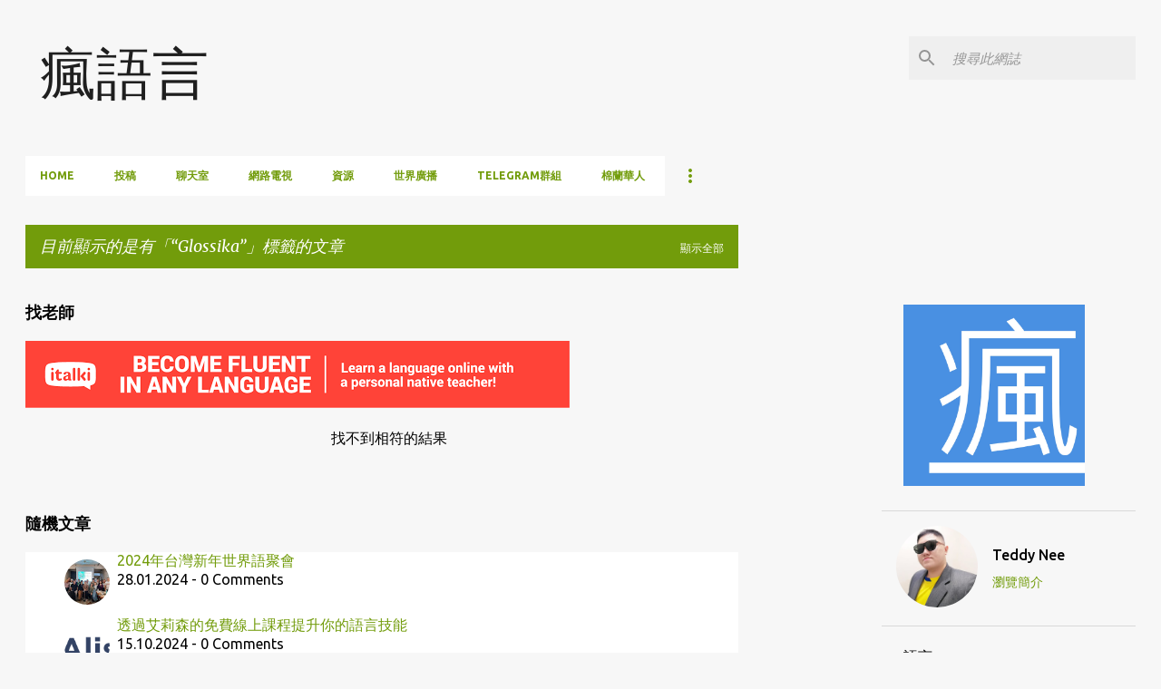

--- FILE ---
content_type: text/html; charset=UTF-8
request_url: https://www.funyuyan.com/search/label/Glossika?updated-max=2022-10-11T19:37:00%2B08:00&max-results=20&start=20&by-date=false
body_size: 48232
content:
<!DOCTYPE html>
<html dir='ltr' lang='zh-TW' xmlns='http://www.w3.org/1999/xhtml' xmlns:b='http://www.google.com/2005/gml/b' xmlns:data='http://www.google.com/2005/gml/data' xmlns:expr='http://www.google.com/2005/gml/expr'>
<head>
<script async='async' crossorigin='anonymous' src='https://pagead2.googlesyndication.com/pagead/js/adsbygoogle.js?client=ca-pub-5605166542843405'></script>
<meta content='width=device-width, initial-scale=1' name='viewport'/>
<title>瘋語言</title>
<meta content='text/html; charset=UTF-8' http-equiv='Content-Type'/>
<!-- Chrome, Firefox OS and Opera -->
<meta content='#f7f7f7' name='theme-color'/>
<!-- Windows Phone -->
<meta content='#f7f7f7' name='msapplication-navbutton-color'/>
<meta content='blogger' name='generator'/>
<link href='https://www.funyuyan.com/favicon.ico' rel='icon' type='image/x-icon'/>
<link href='https://www.funyuyan.com/search/label/Glossika?updated-max=2022-10-11T04:37:00-07:00&max-results=20&start=20&by-date=false' rel='canonical'/>
<link rel="alternate" type="application/atom+xml" title="瘋語言 - Atom" href="https://www.funyuyan.com/feeds/posts/default" />
<link rel="alternate" type="application/rss+xml" title="瘋語言 - RSS" href="https://www.funyuyan.com/feeds/posts/default?alt=rss" />
<link rel="service.post" type="application/atom+xml" title="瘋語言 - Atom" href="https://www.blogger.com/feeds/2937467118595333733/posts/default" />
<link rel="me" href="https://www.blogger.com/profile/15383709933075552480" />
<!--Can't find substitution for tag [blog.ieCssRetrofitLinks]-->
<meta content='https://www.funyuyan.com/search/label/Glossika?updated-max=2022-10-11T04:37:00-07:00&max-results=20&start=20&by-date=false' property='og:url'/>
<meta content='瘋語言' property='og:title'/>
<meta content='' property='og:description'/>
<style type='text/css'>@font-face{font-family:'Lato';font-style:normal;font-weight:400;font-display:swap;src:url(//fonts.gstatic.com/s/lato/v25/S6uyw4BMUTPHjxAwXiWtFCfQ7A.woff2)format('woff2');unicode-range:U+0100-02BA,U+02BD-02C5,U+02C7-02CC,U+02CE-02D7,U+02DD-02FF,U+0304,U+0308,U+0329,U+1D00-1DBF,U+1E00-1E9F,U+1EF2-1EFF,U+2020,U+20A0-20AB,U+20AD-20C0,U+2113,U+2C60-2C7F,U+A720-A7FF;}@font-face{font-family:'Lato';font-style:normal;font-weight:400;font-display:swap;src:url(//fonts.gstatic.com/s/lato/v25/S6uyw4BMUTPHjx4wXiWtFCc.woff2)format('woff2');unicode-range:U+0000-00FF,U+0131,U+0152-0153,U+02BB-02BC,U+02C6,U+02DA,U+02DC,U+0304,U+0308,U+0329,U+2000-206F,U+20AC,U+2122,U+2191,U+2193,U+2212,U+2215,U+FEFF,U+FFFD;}@font-face{font-family:'Lato';font-style:normal;font-weight:700;font-display:swap;src:url(//fonts.gstatic.com/s/lato/v25/S6u9w4BMUTPHh6UVSwaPGQ3q5d0N7w.woff2)format('woff2');unicode-range:U+0100-02BA,U+02BD-02C5,U+02C7-02CC,U+02CE-02D7,U+02DD-02FF,U+0304,U+0308,U+0329,U+1D00-1DBF,U+1E00-1E9F,U+1EF2-1EFF,U+2020,U+20A0-20AB,U+20AD-20C0,U+2113,U+2C60-2C7F,U+A720-A7FF;}@font-face{font-family:'Lato';font-style:normal;font-weight:700;font-display:swap;src:url(//fonts.gstatic.com/s/lato/v25/S6u9w4BMUTPHh6UVSwiPGQ3q5d0.woff2)format('woff2');unicode-range:U+0000-00FF,U+0131,U+0152-0153,U+02BB-02BC,U+02C6,U+02DA,U+02DC,U+0304,U+0308,U+0329,U+2000-206F,U+20AC,U+2122,U+2191,U+2193,U+2212,U+2215,U+FEFF,U+FFFD;}@font-face{font-family:'Lato';font-style:normal;font-weight:900;font-display:swap;src:url(//fonts.gstatic.com/s/lato/v25/S6u9w4BMUTPHh50XSwaPGQ3q5d0N7w.woff2)format('woff2');unicode-range:U+0100-02BA,U+02BD-02C5,U+02C7-02CC,U+02CE-02D7,U+02DD-02FF,U+0304,U+0308,U+0329,U+1D00-1DBF,U+1E00-1E9F,U+1EF2-1EFF,U+2020,U+20A0-20AB,U+20AD-20C0,U+2113,U+2C60-2C7F,U+A720-A7FF;}@font-face{font-family:'Lato';font-style:normal;font-weight:900;font-display:swap;src:url(//fonts.gstatic.com/s/lato/v25/S6u9w4BMUTPHh50XSwiPGQ3q5d0.woff2)format('woff2');unicode-range:U+0000-00FF,U+0131,U+0152-0153,U+02BB-02BC,U+02C6,U+02DA,U+02DC,U+0304,U+0308,U+0329,U+2000-206F,U+20AC,U+2122,U+2191,U+2193,U+2212,U+2215,U+FEFF,U+FFFD;}@font-face{font-family:'Merriweather';font-style:italic;font-weight:300;font-stretch:100%;font-display:swap;src:url(//fonts.gstatic.com/s/merriweather/v33/u-4c0qyriQwlOrhSvowK_l5-eTxCVx0ZbwLvKH2Gk9hLmp0v5yA-xXPqCzLvF-adrHOg7iDTFw.woff2)format('woff2');unicode-range:U+0460-052F,U+1C80-1C8A,U+20B4,U+2DE0-2DFF,U+A640-A69F,U+FE2E-FE2F;}@font-face{font-family:'Merriweather';font-style:italic;font-weight:300;font-stretch:100%;font-display:swap;src:url(//fonts.gstatic.com/s/merriweather/v33/u-4c0qyriQwlOrhSvowK_l5-eTxCVx0ZbwLvKH2Gk9hLmp0v5yA-xXPqCzLvF--drHOg7iDTFw.woff2)format('woff2');unicode-range:U+0301,U+0400-045F,U+0490-0491,U+04B0-04B1,U+2116;}@font-face{font-family:'Merriweather';font-style:italic;font-weight:300;font-stretch:100%;font-display:swap;src:url(//fonts.gstatic.com/s/merriweather/v33/u-4c0qyriQwlOrhSvowK_l5-eTxCVx0ZbwLvKH2Gk9hLmp0v5yA-xXPqCzLvF-SdrHOg7iDTFw.woff2)format('woff2');unicode-range:U+0102-0103,U+0110-0111,U+0128-0129,U+0168-0169,U+01A0-01A1,U+01AF-01B0,U+0300-0301,U+0303-0304,U+0308-0309,U+0323,U+0329,U+1EA0-1EF9,U+20AB;}@font-face{font-family:'Merriweather';font-style:italic;font-weight:300;font-stretch:100%;font-display:swap;src:url(//fonts.gstatic.com/s/merriweather/v33/u-4c0qyriQwlOrhSvowK_l5-eTxCVx0ZbwLvKH2Gk9hLmp0v5yA-xXPqCzLvF-WdrHOg7iDTFw.woff2)format('woff2');unicode-range:U+0100-02BA,U+02BD-02C5,U+02C7-02CC,U+02CE-02D7,U+02DD-02FF,U+0304,U+0308,U+0329,U+1D00-1DBF,U+1E00-1E9F,U+1EF2-1EFF,U+2020,U+20A0-20AB,U+20AD-20C0,U+2113,U+2C60-2C7F,U+A720-A7FF;}@font-face{font-family:'Merriweather';font-style:italic;font-weight:300;font-stretch:100%;font-display:swap;src:url(//fonts.gstatic.com/s/merriweather/v33/u-4c0qyriQwlOrhSvowK_l5-eTxCVx0ZbwLvKH2Gk9hLmp0v5yA-xXPqCzLvF-udrHOg7iA.woff2)format('woff2');unicode-range:U+0000-00FF,U+0131,U+0152-0153,U+02BB-02BC,U+02C6,U+02DA,U+02DC,U+0304,U+0308,U+0329,U+2000-206F,U+20AC,U+2122,U+2191,U+2193,U+2212,U+2215,U+FEFF,U+FFFD;}@font-face{font-family:'Merriweather';font-style:italic;font-weight:400;font-stretch:100%;font-display:swap;src:url(//fonts.gstatic.com/s/merriweather/v33/u-4c0qyriQwlOrhSvowK_l5-eTxCVx0ZbwLvKH2Gk9hLmp0v5yA-xXPqCzLvF-adrHOg7iDTFw.woff2)format('woff2');unicode-range:U+0460-052F,U+1C80-1C8A,U+20B4,U+2DE0-2DFF,U+A640-A69F,U+FE2E-FE2F;}@font-face{font-family:'Merriweather';font-style:italic;font-weight:400;font-stretch:100%;font-display:swap;src:url(//fonts.gstatic.com/s/merriweather/v33/u-4c0qyriQwlOrhSvowK_l5-eTxCVx0ZbwLvKH2Gk9hLmp0v5yA-xXPqCzLvF--drHOg7iDTFw.woff2)format('woff2');unicode-range:U+0301,U+0400-045F,U+0490-0491,U+04B0-04B1,U+2116;}@font-face{font-family:'Merriweather';font-style:italic;font-weight:400;font-stretch:100%;font-display:swap;src:url(//fonts.gstatic.com/s/merriweather/v33/u-4c0qyriQwlOrhSvowK_l5-eTxCVx0ZbwLvKH2Gk9hLmp0v5yA-xXPqCzLvF-SdrHOg7iDTFw.woff2)format('woff2');unicode-range:U+0102-0103,U+0110-0111,U+0128-0129,U+0168-0169,U+01A0-01A1,U+01AF-01B0,U+0300-0301,U+0303-0304,U+0308-0309,U+0323,U+0329,U+1EA0-1EF9,U+20AB;}@font-face{font-family:'Merriweather';font-style:italic;font-weight:400;font-stretch:100%;font-display:swap;src:url(//fonts.gstatic.com/s/merriweather/v33/u-4c0qyriQwlOrhSvowK_l5-eTxCVx0ZbwLvKH2Gk9hLmp0v5yA-xXPqCzLvF-WdrHOg7iDTFw.woff2)format('woff2');unicode-range:U+0100-02BA,U+02BD-02C5,U+02C7-02CC,U+02CE-02D7,U+02DD-02FF,U+0304,U+0308,U+0329,U+1D00-1DBF,U+1E00-1E9F,U+1EF2-1EFF,U+2020,U+20A0-20AB,U+20AD-20C0,U+2113,U+2C60-2C7F,U+A720-A7FF;}@font-face{font-family:'Merriweather';font-style:italic;font-weight:400;font-stretch:100%;font-display:swap;src:url(//fonts.gstatic.com/s/merriweather/v33/u-4c0qyriQwlOrhSvowK_l5-eTxCVx0ZbwLvKH2Gk9hLmp0v5yA-xXPqCzLvF-udrHOg7iA.woff2)format('woff2');unicode-range:U+0000-00FF,U+0131,U+0152-0153,U+02BB-02BC,U+02C6,U+02DA,U+02DC,U+0304,U+0308,U+0329,U+2000-206F,U+20AC,U+2122,U+2191,U+2193,U+2212,U+2215,U+FEFF,U+FFFD;}@font-face{font-family:'Merriweather';font-style:normal;font-weight:400;font-stretch:100%;font-display:swap;src:url(//fonts.gstatic.com/s/merriweather/v33/u-4e0qyriQwlOrhSvowK_l5UcA6zuSYEqOzpPe3HOZJ5eX1WtLaQwmYiSeqnJ-mXq1Gi3iE.woff2)format('woff2');unicode-range:U+0460-052F,U+1C80-1C8A,U+20B4,U+2DE0-2DFF,U+A640-A69F,U+FE2E-FE2F;}@font-face{font-family:'Merriweather';font-style:normal;font-weight:400;font-stretch:100%;font-display:swap;src:url(//fonts.gstatic.com/s/merriweather/v33/u-4e0qyriQwlOrhSvowK_l5UcA6zuSYEqOzpPe3HOZJ5eX1WtLaQwmYiSequJ-mXq1Gi3iE.woff2)format('woff2');unicode-range:U+0301,U+0400-045F,U+0490-0491,U+04B0-04B1,U+2116;}@font-face{font-family:'Merriweather';font-style:normal;font-weight:400;font-stretch:100%;font-display:swap;src:url(//fonts.gstatic.com/s/merriweather/v33/u-4e0qyriQwlOrhSvowK_l5UcA6zuSYEqOzpPe3HOZJ5eX1WtLaQwmYiSeqlJ-mXq1Gi3iE.woff2)format('woff2');unicode-range:U+0102-0103,U+0110-0111,U+0128-0129,U+0168-0169,U+01A0-01A1,U+01AF-01B0,U+0300-0301,U+0303-0304,U+0308-0309,U+0323,U+0329,U+1EA0-1EF9,U+20AB;}@font-face{font-family:'Merriweather';font-style:normal;font-weight:400;font-stretch:100%;font-display:swap;src:url(//fonts.gstatic.com/s/merriweather/v33/u-4e0qyriQwlOrhSvowK_l5UcA6zuSYEqOzpPe3HOZJ5eX1WtLaQwmYiSeqkJ-mXq1Gi3iE.woff2)format('woff2');unicode-range:U+0100-02BA,U+02BD-02C5,U+02C7-02CC,U+02CE-02D7,U+02DD-02FF,U+0304,U+0308,U+0329,U+1D00-1DBF,U+1E00-1E9F,U+1EF2-1EFF,U+2020,U+20A0-20AB,U+20AD-20C0,U+2113,U+2C60-2C7F,U+A720-A7FF;}@font-face{font-family:'Merriweather';font-style:normal;font-weight:400;font-stretch:100%;font-display:swap;src:url(//fonts.gstatic.com/s/merriweather/v33/u-4e0qyriQwlOrhSvowK_l5UcA6zuSYEqOzpPe3HOZJ5eX1WtLaQwmYiSeqqJ-mXq1Gi.woff2)format('woff2');unicode-range:U+0000-00FF,U+0131,U+0152-0153,U+02BB-02BC,U+02C6,U+02DA,U+02DC,U+0304,U+0308,U+0329,U+2000-206F,U+20AC,U+2122,U+2191,U+2193,U+2212,U+2215,U+FEFF,U+FFFD;}@font-face{font-family:'Merriweather';font-style:normal;font-weight:700;font-stretch:100%;font-display:swap;src:url(//fonts.gstatic.com/s/merriweather/v33/u-4e0qyriQwlOrhSvowK_l5UcA6zuSYEqOzpPe3HOZJ5eX1WtLaQwmYiSeqnJ-mXq1Gi3iE.woff2)format('woff2');unicode-range:U+0460-052F,U+1C80-1C8A,U+20B4,U+2DE0-2DFF,U+A640-A69F,U+FE2E-FE2F;}@font-face{font-family:'Merriweather';font-style:normal;font-weight:700;font-stretch:100%;font-display:swap;src:url(//fonts.gstatic.com/s/merriweather/v33/u-4e0qyriQwlOrhSvowK_l5UcA6zuSYEqOzpPe3HOZJ5eX1WtLaQwmYiSequJ-mXq1Gi3iE.woff2)format('woff2');unicode-range:U+0301,U+0400-045F,U+0490-0491,U+04B0-04B1,U+2116;}@font-face{font-family:'Merriweather';font-style:normal;font-weight:700;font-stretch:100%;font-display:swap;src:url(//fonts.gstatic.com/s/merriweather/v33/u-4e0qyriQwlOrhSvowK_l5UcA6zuSYEqOzpPe3HOZJ5eX1WtLaQwmYiSeqlJ-mXq1Gi3iE.woff2)format('woff2');unicode-range:U+0102-0103,U+0110-0111,U+0128-0129,U+0168-0169,U+01A0-01A1,U+01AF-01B0,U+0300-0301,U+0303-0304,U+0308-0309,U+0323,U+0329,U+1EA0-1EF9,U+20AB;}@font-face{font-family:'Merriweather';font-style:normal;font-weight:700;font-stretch:100%;font-display:swap;src:url(//fonts.gstatic.com/s/merriweather/v33/u-4e0qyriQwlOrhSvowK_l5UcA6zuSYEqOzpPe3HOZJ5eX1WtLaQwmYiSeqkJ-mXq1Gi3iE.woff2)format('woff2');unicode-range:U+0100-02BA,U+02BD-02C5,U+02C7-02CC,U+02CE-02D7,U+02DD-02FF,U+0304,U+0308,U+0329,U+1D00-1DBF,U+1E00-1E9F,U+1EF2-1EFF,U+2020,U+20A0-20AB,U+20AD-20C0,U+2113,U+2C60-2C7F,U+A720-A7FF;}@font-face{font-family:'Merriweather';font-style:normal;font-weight:700;font-stretch:100%;font-display:swap;src:url(//fonts.gstatic.com/s/merriweather/v33/u-4e0qyriQwlOrhSvowK_l5UcA6zuSYEqOzpPe3HOZJ5eX1WtLaQwmYiSeqqJ-mXq1Gi.woff2)format('woff2');unicode-range:U+0000-00FF,U+0131,U+0152-0153,U+02BB-02BC,U+02C6,U+02DA,U+02DC,U+0304,U+0308,U+0329,U+2000-206F,U+20AC,U+2122,U+2191,U+2193,U+2212,U+2215,U+FEFF,U+FFFD;}@font-face{font-family:'Merriweather';font-style:normal;font-weight:900;font-stretch:100%;font-display:swap;src:url(//fonts.gstatic.com/s/merriweather/v33/u-4e0qyriQwlOrhSvowK_l5UcA6zuSYEqOzpPe3HOZJ5eX1WtLaQwmYiSeqnJ-mXq1Gi3iE.woff2)format('woff2');unicode-range:U+0460-052F,U+1C80-1C8A,U+20B4,U+2DE0-2DFF,U+A640-A69F,U+FE2E-FE2F;}@font-face{font-family:'Merriweather';font-style:normal;font-weight:900;font-stretch:100%;font-display:swap;src:url(//fonts.gstatic.com/s/merriweather/v33/u-4e0qyriQwlOrhSvowK_l5UcA6zuSYEqOzpPe3HOZJ5eX1WtLaQwmYiSequJ-mXq1Gi3iE.woff2)format('woff2');unicode-range:U+0301,U+0400-045F,U+0490-0491,U+04B0-04B1,U+2116;}@font-face{font-family:'Merriweather';font-style:normal;font-weight:900;font-stretch:100%;font-display:swap;src:url(//fonts.gstatic.com/s/merriweather/v33/u-4e0qyriQwlOrhSvowK_l5UcA6zuSYEqOzpPe3HOZJ5eX1WtLaQwmYiSeqlJ-mXq1Gi3iE.woff2)format('woff2');unicode-range:U+0102-0103,U+0110-0111,U+0128-0129,U+0168-0169,U+01A0-01A1,U+01AF-01B0,U+0300-0301,U+0303-0304,U+0308-0309,U+0323,U+0329,U+1EA0-1EF9,U+20AB;}@font-face{font-family:'Merriweather';font-style:normal;font-weight:900;font-stretch:100%;font-display:swap;src:url(//fonts.gstatic.com/s/merriweather/v33/u-4e0qyriQwlOrhSvowK_l5UcA6zuSYEqOzpPe3HOZJ5eX1WtLaQwmYiSeqkJ-mXq1Gi3iE.woff2)format('woff2');unicode-range:U+0100-02BA,U+02BD-02C5,U+02C7-02CC,U+02CE-02D7,U+02DD-02FF,U+0304,U+0308,U+0329,U+1D00-1DBF,U+1E00-1E9F,U+1EF2-1EFF,U+2020,U+20A0-20AB,U+20AD-20C0,U+2113,U+2C60-2C7F,U+A720-A7FF;}@font-face{font-family:'Merriweather';font-style:normal;font-weight:900;font-stretch:100%;font-display:swap;src:url(//fonts.gstatic.com/s/merriweather/v33/u-4e0qyriQwlOrhSvowK_l5UcA6zuSYEqOzpPe3HOZJ5eX1WtLaQwmYiSeqqJ-mXq1Gi.woff2)format('woff2');unicode-range:U+0000-00FF,U+0131,U+0152-0153,U+02BB-02BC,U+02C6,U+02DA,U+02DC,U+0304,U+0308,U+0329,U+2000-206F,U+20AC,U+2122,U+2191,U+2193,U+2212,U+2215,U+FEFF,U+FFFD;}@font-face{font-family:'Ubuntu';font-style:normal;font-weight:400;font-display:swap;src:url(//fonts.gstatic.com/s/ubuntu/v21/4iCs6KVjbNBYlgoKcg72nU6AF7xm.woff2)format('woff2');unicode-range:U+0460-052F,U+1C80-1C8A,U+20B4,U+2DE0-2DFF,U+A640-A69F,U+FE2E-FE2F;}@font-face{font-family:'Ubuntu';font-style:normal;font-weight:400;font-display:swap;src:url(//fonts.gstatic.com/s/ubuntu/v21/4iCs6KVjbNBYlgoKew72nU6AF7xm.woff2)format('woff2');unicode-range:U+0301,U+0400-045F,U+0490-0491,U+04B0-04B1,U+2116;}@font-face{font-family:'Ubuntu';font-style:normal;font-weight:400;font-display:swap;src:url(//fonts.gstatic.com/s/ubuntu/v21/4iCs6KVjbNBYlgoKcw72nU6AF7xm.woff2)format('woff2');unicode-range:U+1F00-1FFF;}@font-face{font-family:'Ubuntu';font-style:normal;font-weight:400;font-display:swap;src:url(//fonts.gstatic.com/s/ubuntu/v21/4iCs6KVjbNBYlgoKfA72nU6AF7xm.woff2)format('woff2');unicode-range:U+0370-0377,U+037A-037F,U+0384-038A,U+038C,U+038E-03A1,U+03A3-03FF;}@font-face{font-family:'Ubuntu';font-style:normal;font-weight:400;font-display:swap;src:url(//fonts.gstatic.com/s/ubuntu/v21/4iCs6KVjbNBYlgoKcQ72nU6AF7xm.woff2)format('woff2');unicode-range:U+0100-02BA,U+02BD-02C5,U+02C7-02CC,U+02CE-02D7,U+02DD-02FF,U+0304,U+0308,U+0329,U+1D00-1DBF,U+1E00-1E9F,U+1EF2-1EFF,U+2020,U+20A0-20AB,U+20AD-20C0,U+2113,U+2C60-2C7F,U+A720-A7FF;}@font-face{font-family:'Ubuntu';font-style:normal;font-weight:400;font-display:swap;src:url(//fonts.gstatic.com/s/ubuntu/v21/4iCs6KVjbNBYlgoKfw72nU6AFw.woff2)format('woff2');unicode-range:U+0000-00FF,U+0131,U+0152-0153,U+02BB-02BC,U+02C6,U+02DA,U+02DC,U+0304,U+0308,U+0329,U+2000-206F,U+20AC,U+2122,U+2191,U+2193,U+2212,U+2215,U+FEFF,U+FFFD;}@font-face{font-family:'Ubuntu';font-style:normal;font-weight:500;font-display:swap;src:url(//fonts.gstatic.com/s/ubuntu/v21/4iCv6KVjbNBYlgoCjC3jvWyNPYZvg7UI.woff2)format('woff2');unicode-range:U+0460-052F,U+1C80-1C8A,U+20B4,U+2DE0-2DFF,U+A640-A69F,U+FE2E-FE2F;}@font-face{font-family:'Ubuntu';font-style:normal;font-weight:500;font-display:swap;src:url(//fonts.gstatic.com/s/ubuntu/v21/4iCv6KVjbNBYlgoCjC3jtGyNPYZvg7UI.woff2)format('woff2');unicode-range:U+0301,U+0400-045F,U+0490-0491,U+04B0-04B1,U+2116;}@font-face{font-family:'Ubuntu';font-style:normal;font-weight:500;font-display:swap;src:url(//fonts.gstatic.com/s/ubuntu/v21/4iCv6KVjbNBYlgoCjC3jvGyNPYZvg7UI.woff2)format('woff2');unicode-range:U+1F00-1FFF;}@font-face{font-family:'Ubuntu';font-style:normal;font-weight:500;font-display:swap;src:url(//fonts.gstatic.com/s/ubuntu/v21/4iCv6KVjbNBYlgoCjC3js2yNPYZvg7UI.woff2)format('woff2');unicode-range:U+0370-0377,U+037A-037F,U+0384-038A,U+038C,U+038E-03A1,U+03A3-03FF;}@font-face{font-family:'Ubuntu';font-style:normal;font-weight:500;font-display:swap;src:url(//fonts.gstatic.com/s/ubuntu/v21/4iCv6KVjbNBYlgoCjC3jvmyNPYZvg7UI.woff2)format('woff2');unicode-range:U+0100-02BA,U+02BD-02C5,U+02C7-02CC,U+02CE-02D7,U+02DD-02FF,U+0304,U+0308,U+0329,U+1D00-1DBF,U+1E00-1E9F,U+1EF2-1EFF,U+2020,U+20A0-20AB,U+20AD-20C0,U+2113,U+2C60-2C7F,U+A720-A7FF;}@font-face{font-family:'Ubuntu';font-style:normal;font-weight:500;font-display:swap;src:url(//fonts.gstatic.com/s/ubuntu/v21/4iCv6KVjbNBYlgoCjC3jsGyNPYZvgw.woff2)format('woff2');unicode-range:U+0000-00FF,U+0131,U+0152-0153,U+02BB-02BC,U+02C6,U+02DA,U+02DC,U+0304,U+0308,U+0329,U+2000-206F,U+20AC,U+2122,U+2191,U+2193,U+2212,U+2215,U+FEFF,U+FFFD;}@font-face{font-family:'Ubuntu';font-style:normal;font-weight:700;font-display:swap;src:url(//fonts.gstatic.com/s/ubuntu/v21/4iCv6KVjbNBYlgoCxCvjvWyNPYZvg7UI.woff2)format('woff2');unicode-range:U+0460-052F,U+1C80-1C8A,U+20B4,U+2DE0-2DFF,U+A640-A69F,U+FE2E-FE2F;}@font-face{font-family:'Ubuntu';font-style:normal;font-weight:700;font-display:swap;src:url(//fonts.gstatic.com/s/ubuntu/v21/4iCv6KVjbNBYlgoCxCvjtGyNPYZvg7UI.woff2)format('woff2');unicode-range:U+0301,U+0400-045F,U+0490-0491,U+04B0-04B1,U+2116;}@font-face{font-family:'Ubuntu';font-style:normal;font-weight:700;font-display:swap;src:url(//fonts.gstatic.com/s/ubuntu/v21/4iCv6KVjbNBYlgoCxCvjvGyNPYZvg7UI.woff2)format('woff2');unicode-range:U+1F00-1FFF;}@font-face{font-family:'Ubuntu';font-style:normal;font-weight:700;font-display:swap;src:url(//fonts.gstatic.com/s/ubuntu/v21/4iCv6KVjbNBYlgoCxCvjs2yNPYZvg7UI.woff2)format('woff2');unicode-range:U+0370-0377,U+037A-037F,U+0384-038A,U+038C,U+038E-03A1,U+03A3-03FF;}@font-face{font-family:'Ubuntu';font-style:normal;font-weight:700;font-display:swap;src:url(//fonts.gstatic.com/s/ubuntu/v21/4iCv6KVjbNBYlgoCxCvjvmyNPYZvg7UI.woff2)format('woff2');unicode-range:U+0100-02BA,U+02BD-02C5,U+02C7-02CC,U+02CE-02D7,U+02DD-02FF,U+0304,U+0308,U+0329,U+1D00-1DBF,U+1E00-1E9F,U+1EF2-1EFF,U+2020,U+20A0-20AB,U+20AD-20C0,U+2113,U+2C60-2C7F,U+A720-A7FF;}@font-face{font-family:'Ubuntu';font-style:normal;font-weight:700;font-display:swap;src:url(//fonts.gstatic.com/s/ubuntu/v21/4iCv6KVjbNBYlgoCxCvjsGyNPYZvgw.woff2)format('woff2');unicode-range:U+0000-00FF,U+0131,U+0152-0153,U+02BB-02BC,U+02C6,U+02DA,U+02DC,U+0304,U+0308,U+0329,U+2000-206F,U+20AC,U+2122,U+2191,U+2193,U+2212,U+2215,U+FEFF,U+FFFD;}</style>
<style id='page-skin-1' type='text/css'><!--
/*! normalize.css v3.0.1 | MIT License | git.io/normalize */html{font-family:sans-serif;-ms-text-size-adjust:100%;-webkit-text-size-adjust:100%}body{margin:0}article,aside,details,figcaption,figure,footer,header,hgroup,main,nav,section,summary{display:block}audio,canvas,progress,video{display:inline-block;vertical-align:baseline}audio:not([controls]){display:none;height:0}[hidden],template{display:none}a{background:transparent}a:active,a:hover{outline:0}abbr[title]{border-bottom:1px dotted}b,strong{font-weight:bold}dfn{font-style:italic}h1{font-size:2em;margin:.67em 0}mark{background:#ff0;color:#000}small{font-size:80%}sub,sup{font-size:75%;line-height:0;position:relative;vertical-align:baseline}sup{top:-0.5em}sub{bottom:-0.25em}img{border:0}svg:not(:root){overflow:hidden}figure{margin:1em 40px}hr{-moz-box-sizing:content-box;box-sizing:content-box;height:0}pre{overflow:auto}code,kbd,pre,samp{font-family:monospace,monospace;font-size:1em}button,input,optgroup,select,textarea{color:inherit;font:inherit;margin:0}button{overflow:visible}button,select{text-transform:none}button,html input[type="button"],input[type="reset"],input[type="submit"]{-webkit-appearance:button;cursor:pointer}button[disabled],html input[disabled]{cursor:default}button::-moz-focus-inner,input::-moz-focus-inner{border:0;padding:0}input{line-height:normal}input[type="checkbox"],input[type="radio"]{box-sizing:border-box;padding:0}input[type="number"]::-webkit-inner-spin-button,input[type="number"]::-webkit-outer-spin-button{height:auto}input[type="search"]{-webkit-appearance:textfield;-moz-box-sizing:content-box;-webkit-box-sizing:content-box;box-sizing:content-box}input[type="search"]::-webkit-search-cancel-button,input[type="search"]::-webkit-search-decoration{-webkit-appearance:none}fieldset{border:1px solid #c0c0c0;margin:0 2px;padding:.35em .625em .75em}legend{border:0;padding:0}textarea{overflow:auto}optgroup{font-weight:bold}table{border-collapse:collapse;border-spacing:0}td,th{padding:0}
/*!************************************************
* Blogger Template Style
* Name: Emporio
**************************************************/
body{
overflow-wrap:break-word;
word-break:break-word;
word-wrap:break-word
}
.hidden{
display:none
}
.invisible{
visibility:hidden
}
.container::after,.float-container::after{
clear:both;
content:"";
display:table
}
.clearboth{
clear:both
}
#comments .comment .comment-actions,.subscribe-popup .FollowByEmail .follow-by-email-submit{
background:0 0;
border:0;
box-shadow:none;
color:#729c0b;
cursor:pointer;
font-size:14px;
font-weight:700;
outline:0;
text-decoration:none;
text-transform:uppercase;
width:auto
}
.dim-overlay{
background-color:rgba(0,0,0,.54);
height:100vh;
left:0;
position:fixed;
top:0;
width:100%
}
#sharing-dim-overlay{
background-color:transparent
}
input::-ms-clear{
display:none
}
.blogger-logo,.svg-icon-24.blogger-logo{
fill:#ff9800;
opacity:1
}
.skip-navigation{
background-color:#fff;
box-sizing:border-box;
color:#000;
display:block;
height:0;
left:0;
line-height:50px;
overflow:hidden;
padding-top:0;
position:fixed;
text-align:center;
top:0;
-webkit-transition:box-shadow .3s,height .3s,padding-top .3s;
transition:box-shadow .3s,height .3s,padding-top .3s;
width:100%;
z-index:900
}
.skip-navigation:focus{
box-shadow:0 4px 5px 0 rgba(0,0,0,.14),0 1px 10px 0 rgba(0,0,0,.12),0 2px 4px -1px rgba(0,0,0,.2);
height:50px
}
#main{
outline:0
}
.main-heading{
position:absolute;
clip:rect(1px,1px,1px,1px);
padding:0;
border:0;
height:1px;
width:1px;
overflow:hidden
}
.Attribution{
margin-top:1em;
text-align:center
}
.Attribution .blogger img,.Attribution .blogger svg{
vertical-align:bottom
}
.Attribution .blogger img{
margin-right:.5em
}
.Attribution div{
line-height:24px;
margin-top:.5em
}
.Attribution .copyright,.Attribution .image-attribution{
font-size:.7em;
margin-top:1.5em
}
.BLOG_mobile_video_class{
display:none
}
.bg-photo{
background-attachment:scroll!important
}
body .CSS_LIGHTBOX{
z-index:900
}
.extendable .show-less,.extendable .show-more{
border-color:#729c0b;
color:#729c0b;
margin-top:8px
}
.extendable .show-less.hidden,.extendable .show-more.hidden{
display:none
}
.inline-ad{
display:none;
max-width:100%;
overflow:hidden
}
.adsbygoogle{
display:block
}
#cookieChoiceInfo{
bottom:0;
top:auto
}
iframe.b-hbp-video{
border:0
}
.post-body img{
max-width:100%
}
.post-body iframe{
max-width:100%
}
.post-body a[imageanchor="1"]{
display:inline-block
}
.byline{
margin-right:1em
}
.byline:last-child{
margin-right:0
}
.link-copied-dialog{
max-width:520px;
outline:0
}
.link-copied-dialog .modal-dialog-buttons{
margin-top:8px
}
.link-copied-dialog .goog-buttonset-default{
background:0 0;
border:0
}
.link-copied-dialog .goog-buttonset-default:focus{
outline:0
}
.paging-control-container{
margin-bottom:16px
}
.paging-control-container .paging-control{
display:inline-block
}
.paging-control-container .comment-range-text::after,.paging-control-container .paging-control{
color:#729c0b
}
.paging-control-container .comment-range-text,.paging-control-container .paging-control{
margin-right:8px
}
.paging-control-container .comment-range-text::after,.paging-control-container .paging-control::after{
content:"\b7";
cursor:default;
padding-left:8px;
pointer-events:none
}
.paging-control-container .comment-range-text:last-child::after,.paging-control-container .paging-control:last-child::after{
content:none
}
.byline.reactions iframe{
height:20px
}
.b-notification{
color:#000;
background-color:#fff;
border-bottom:solid 1px #000;
box-sizing:border-box;
padding:16px 32px;
text-align:center
}
.b-notification.visible{
-webkit-transition:margin-top .3s cubic-bezier(.4,0,.2,1);
transition:margin-top .3s cubic-bezier(.4,0,.2,1)
}
.b-notification.invisible{
position:absolute
}
.b-notification-close{
position:absolute;
right:8px;
top:8px
}
.no-posts-message{
line-height:40px;
text-align:center
}
@media screen and (max-width:745px){
body.item-view .post-body a[imageanchor="1"][style*="float: left;"],body.item-view .post-body a[imageanchor="1"][style*="float: right;"]{
float:none!important;
clear:none!important
}
body.item-view .post-body a[imageanchor="1"] img{
display:block;
height:auto;
margin:0 auto
}
body.item-view .post-body>.separator:first-child>a[imageanchor="1"]:first-child{
margin-top:20px
}
.post-body a[imageanchor]{
display:block
}
body.item-view .post-body a[imageanchor="1"]{
margin-left:0!important;
margin-right:0!important
}
body.item-view .post-body a[imageanchor="1"]+a[imageanchor="1"]{
margin-top:16px
}
}
.item-control{
display:none
}
#comments{
border-top:1px dashed rgba(0,0,0,.54);
margin-top:20px;
padding:20px
}
#comments .comment-thread ol{
margin:0;
padding-left:0;
padding-left:0
}
#comments .comment .comment-replybox-single,#comments .comment-thread .comment-replies{
margin-left:60px
}
#comments .comment-thread .thread-count{
display:none
}
#comments .comment{
list-style-type:none;
padding:0 0 30px;
position:relative
}
#comments .comment .comment{
padding-bottom:8px
}
.comment .avatar-image-container{
position:absolute
}
.comment .avatar-image-container img{
border-radius:50%
}
.avatar-image-container svg,.comment .avatar-image-container .avatar-icon{
border-radius:50%;
border:solid 1px #729c0b;
box-sizing:border-box;
fill:#729c0b;
height:35px;
margin:0;
padding:7px;
width:35px
}
.comment .comment-block{
margin-top:10px;
margin-left:60px;
padding-bottom:0
}
#comments .comment-author-header-wrapper{
margin-left:40px
}
#comments .comment .thread-expanded .comment-block{
padding-bottom:20px
}
#comments .comment .comment-header .user,#comments .comment .comment-header .user a{
color:#212121;
font-style:normal;
font-weight:700
}
#comments .comment .comment-actions{
bottom:0;
margin-bottom:15px;
position:absolute
}
#comments .comment .comment-actions>*{
margin-right:8px
}
#comments .comment .comment-header .datetime{
bottom:0;
color:rgba(33,33,33,.54);
display:inline-block;
font-size:13px;
font-style:italic;
margin-left:8px
}
#comments .comment .comment-footer .comment-timestamp a,#comments .comment .comment-header .datetime a{
color:rgba(33,33,33,.54)
}
#comments .comment .comment-content,.comment .comment-body{
margin-top:12px;
word-break:break-word
}
.comment-body{
margin-bottom:12px
}
#comments.embed[data-num-comments="0"]{
border:0;
margin-top:0;
padding-top:0
}
#comments.embed[data-num-comments="0"] #comment-post-message,#comments.embed[data-num-comments="0"] div.comment-form>p,#comments.embed[data-num-comments="0"] p.comment-footer{
display:none
}
#comment-editor-src{
display:none
}
.comments .comments-content .loadmore.loaded{
max-height:0;
opacity:0;
overflow:hidden
}
.extendable .remaining-items{
height:0;
overflow:hidden;
-webkit-transition:height .3s cubic-bezier(.4,0,.2,1);
transition:height .3s cubic-bezier(.4,0,.2,1)
}
.extendable .remaining-items.expanded{
height:auto
}
.svg-icon-24,.svg-icon-24-button{
cursor:pointer;
height:24px;
width:24px;
min-width:24px
}
.touch-icon{
margin:-12px;
padding:12px
}
.touch-icon:active,.touch-icon:focus{
background-color:rgba(153,153,153,.4);
border-radius:50%
}
svg:not(:root).touch-icon{
overflow:visible
}
html[dir=rtl] .rtl-reversible-icon{
-webkit-transform:scaleX(-1);
-ms-transform:scaleX(-1);
transform:scaleX(-1)
}
.svg-icon-24-button,.touch-icon-button{
background:0 0;
border:0;
margin:0;
outline:0;
padding:0
}
.touch-icon-button .touch-icon:active,.touch-icon-button .touch-icon:focus{
background-color:transparent
}
.touch-icon-button:active .touch-icon,.touch-icon-button:focus .touch-icon{
background-color:rgba(153,153,153,.4);
border-radius:50%
}
.Profile .default-avatar-wrapper .avatar-icon{
border-radius:50%;
border:solid 1px #729c0b;
box-sizing:border-box;
fill:#729c0b;
margin:0
}
.Profile .individual .default-avatar-wrapper .avatar-icon{
padding:25px
}
.Profile .individual .avatar-icon,.Profile .individual .profile-img{
height:90px;
width:90px
}
.Profile .team .default-avatar-wrapper .avatar-icon{
padding:8px
}
.Profile .team .avatar-icon,.Profile .team .default-avatar-wrapper,.Profile .team .profile-img{
height:40px;
width:40px
}
.snippet-container{
margin:0;
position:relative;
overflow:hidden
}
.snippet-fade{
bottom:0;
box-sizing:border-box;
position:absolute;
width:96px
}
.snippet-fade{
right:0
}
.snippet-fade:after{
content:"\2026"
}
.snippet-fade:after{
float:right
}
.centered-top-container.sticky{
left:0;
position:fixed;
right:0;
top:0;
width:auto;
z-index:8;
-webkit-transition-property:opacity,-webkit-transform;
transition-property:opacity,-webkit-transform;
transition-property:transform,opacity;
transition-property:transform,opacity,-webkit-transform;
-webkit-transition-duration:.2s;
transition-duration:.2s;
-webkit-transition-timing-function:cubic-bezier(.4,0,.2,1);
transition-timing-function:cubic-bezier(.4,0,.2,1)
}
.centered-top-placeholder{
display:none
}
.collapsed-header .centered-top-placeholder{
display:block
}
.centered-top-container .Header .replaced h1,.centered-top-placeholder .Header .replaced h1{
display:none
}
.centered-top-container.sticky .Header .replaced h1{
display:block
}
.centered-top-container.sticky .Header .header-widget{
background:0 0
}
.centered-top-container.sticky .Header .header-image-wrapper{
display:none
}
.centered-top-container img,.centered-top-placeholder img{
max-width:100%
}
.collapsible{
-webkit-transition:height .3s cubic-bezier(.4,0,.2,1);
transition:height .3s cubic-bezier(.4,0,.2,1)
}
.collapsible,.collapsible>summary{
display:block;
overflow:hidden
}
.collapsible>:not(summary){
display:none
}
.collapsible[open]>:not(summary){
display:block
}
.collapsible:focus,.collapsible>summary:focus{
outline:0
}
.collapsible>summary{
cursor:pointer;
display:block;
padding:0
}
.collapsible:focus>summary,.collapsible>summary:focus{
background-color:transparent
}
.collapsible>summary::-webkit-details-marker{
display:none
}
.collapsible-title{
-webkit-box-align:center;
-webkit-align-items:center;
-ms-flex-align:center;
align-items:center;
display:-webkit-box;
display:-webkit-flex;
display:-ms-flexbox;
display:flex
}
.collapsible-title .title{
-webkit-box-flex:1;
-webkit-flex:1 1 auto;
-ms-flex:1 1 auto;
flex:1 1 auto;
-webkit-box-ordinal-group:1;
-webkit-order:0;
-ms-flex-order:0;
order:0;
overflow:hidden;
text-overflow:ellipsis;
white-space:nowrap
}
.collapsible-title .chevron-down,.collapsible[open] .collapsible-title .chevron-up{
display:block
}
.collapsible-title .chevron-up,.collapsible[open] .collapsible-title .chevron-down{
display:none
}
.flat-button{
cursor:pointer;
display:inline-block;
font-weight:700;
text-transform:uppercase;
border-radius:2px;
padding:8px;
margin:-8px
}
.flat-icon-button{
background:0 0;
border:0;
margin:0;
outline:0;
padding:0;
margin:-12px;
padding:12px;
cursor:pointer;
box-sizing:content-box;
display:inline-block;
line-height:0
}
.flat-icon-button,.flat-icon-button .splash-wrapper{
border-radius:50%
}
.flat-icon-button .splash.animate{
-webkit-animation-duration:.3s;
animation-duration:.3s
}
body#layout .bg-photo,body#layout .bg-photo-overlay{
display:none
}
body#layout .page_body{
padding:0;
position:relative;
top:0
}
body#layout .page{
display:inline-block;
left:inherit;
position:relative;
vertical-align:top;
width:540px
}
body#layout .centered{
max-width:954px
}
body#layout .navigation{
display:none
}
body#layout .sidebar-container{
display:inline-block;
width:40%
}
body#layout .hamburger-menu,body#layout .search{
display:none
}
.overflowable-container{
max-height:44px;
overflow:hidden;
position:relative
}
.overflow-button{
cursor:pointer
}
#overflowable-dim-overlay{
background:0 0
}
.overflow-popup{
box-shadow:0 2px 2px 0 rgba(0,0,0,.14),0 3px 1px -2px rgba(0,0,0,.2),0 1px 5px 0 rgba(0,0,0,.12);
background-color:#ffffff;
left:0;
max-width:calc(100% - 32px);
position:absolute;
top:0;
visibility:hidden;
z-index:101
}
.overflow-popup ul{
list-style:none
}
.overflow-popup .tabs li,.overflow-popup li{
display:block;
height:auto
}
.overflow-popup .tabs li{
padding-left:0;
padding-right:0
}
.overflow-button.hidden,.overflow-popup .tabs li.hidden,.overflow-popup li.hidden{
display:none
}
.widget.Sharing .sharing-button{
display:none
}
.widget.Sharing .sharing-buttons li{
padding:0
}
.widget.Sharing .sharing-buttons li span{
display:none
}
.post-share-buttons{
position:relative
}
.centered-bottom .share-buttons .svg-icon-24,.share-buttons .svg-icon-24{
fill:#729c0b
}
.sharing-open.touch-icon-button:active .touch-icon,.sharing-open.touch-icon-button:focus .touch-icon{
background-color:transparent
}
.share-buttons{
background-color:#ffffff;
border-radius:2px;
box-shadow:0 2px 2px 0 rgba(0,0,0,.14),0 3px 1px -2px rgba(0,0,0,.2),0 1px 5px 0 rgba(0,0,0,.12);
color:#000000;
list-style:none;
margin:0;
padding:8px 0;
position:absolute;
top:-11px;
min-width:200px;
z-index:101
}
.share-buttons.hidden{
display:none
}
.sharing-button{
background:0 0;
border:0;
margin:0;
outline:0;
padding:0;
cursor:pointer
}
.share-buttons li{
margin:0;
height:48px
}
.share-buttons li:last-child{
margin-bottom:0
}
.share-buttons li .sharing-platform-button{
box-sizing:border-box;
cursor:pointer;
display:block;
height:100%;
margin-bottom:0;
padding:0 16px;
position:relative;
width:100%
}
.share-buttons li .sharing-platform-button:focus,.share-buttons li .sharing-platform-button:hover{
background-color:rgba(128,128,128,.1);
outline:0
}
.share-buttons li svg[class*=" sharing-"],.share-buttons li svg[class^=sharing-]{
position:absolute;
top:10px
}
.share-buttons li span.sharing-platform-button{
position:relative;
top:0
}
.share-buttons li .platform-sharing-text{
display:block;
font-size:16px;
line-height:48px;
white-space:nowrap
}
.share-buttons li .platform-sharing-text{
margin-left:56px
}
.sidebar-container{
background-color:#f7f7f7;
max-width:280px;
overflow-y:auto;
-webkit-transition-property:-webkit-transform;
transition-property:-webkit-transform;
transition-property:transform;
transition-property:transform,-webkit-transform;
-webkit-transition-duration:.3s;
transition-duration:.3s;
-webkit-transition-timing-function:cubic-bezier(0,0,.2,1);
transition-timing-function:cubic-bezier(0,0,.2,1);
width:280px;
z-index:101;
-webkit-overflow-scrolling:touch
}
.sidebar-container .navigation{
line-height:0;
padding:16px
}
.sidebar-container .sidebar-back{
cursor:pointer
}
.sidebar-container .widget{
background:0 0;
margin:0 16px;
padding:16px 0
}
.sidebar-container .widget .title{
color:#000000;
margin:0
}
.sidebar-container .widget ul{
list-style:none;
margin:0;
padding:0
}
.sidebar-container .widget ul ul{
margin-left:1em
}
.sidebar-container .widget li{
font-size:16px;
line-height:normal
}
.sidebar-container .widget+.widget{
border-top:1px solid rgba(0, 0, 0, 0.12)
}
.BlogArchive li{
margin:16px 0
}
.BlogArchive li:last-child{
margin-bottom:0
}
.Label li a{
display:inline-block
}
.BlogArchive .post-count,.Label .label-count{
float:right;
margin-left:.25em
}
.BlogArchive .post-count::before,.Label .label-count::before{
content:"("
}
.BlogArchive .post-count::after,.Label .label-count::after{
content:")"
}
.widget.Translate .skiptranslate>div{
display:block!important
}
.widget.Profile .profile-link{
display:-webkit-box;
display:-webkit-flex;
display:-ms-flexbox;
display:flex
}
.widget.Profile .team-member .default-avatar-wrapper,.widget.Profile .team-member .profile-img{
-webkit-box-flex:0;
-webkit-flex:0 0 auto;
-ms-flex:0 0 auto;
flex:0 0 auto;
margin-right:1em
}
.widget.Profile .individual .profile-link{
-webkit-box-orient:vertical;
-webkit-box-direction:normal;
-webkit-flex-direction:column;
-ms-flex-direction:column;
flex-direction:column
}
.widget.Profile .team .profile-link .profile-name{
-webkit-align-self:center;
-ms-flex-item-align:center;
align-self:center;
display:block;
-webkit-box-flex:1;
-webkit-flex:1 1 auto;
-ms-flex:1 1 auto;
flex:1 1 auto
}
.dim-overlay{
background-color:rgba(0,0,0,.54);
z-index:100
}
body.sidebar-visible{
overflow-y:hidden
}
@media screen and (max-width:680px){
.sidebar-container{
bottom:0;
position:fixed;
top:0;
left:auto;
right:0
}
.sidebar-container.sidebar-invisible{
-webkit-transition-timing-function:cubic-bezier(.4,0,.6,1);
transition-timing-function:cubic-bezier(.4,0,.6,1);
-webkit-transform:translateX(100%);
-ms-transform:translateX(100%);
transform:translateX(100%)
}
}
.dialog{
box-shadow:0 2px 2px 0 rgba(0,0,0,.14),0 3px 1px -2px rgba(0,0,0,.2),0 1px 5px 0 rgba(0,0,0,.12);
background:#ffffff;
box-sizing:border-box;
color:#000000;
padding:30px;
position:fixed;
text-align:center;
width:calc(100% - 24px);
z-index:101
}
.dialog input[type=email],.dialog input[type=text]{
background-color:transparent;
border:0;
border-bottom:solid 1px rgba(0,0,0,.12);
color:#000000;
display:block;
font-family:Ubuntu, sans-serif;
font-size:16px;
line-height:24px;
margin:auto;
padding-bottom:7px;
outline:0;
text-align:center;
width:100%
}
.dialog input[type=email]::-webkit-input-placeholder,.dialog input[type=text]::-webkit-input-placeholder{
color:rgba(0,0,0,.5)
}
.dialog input[type=email]::-moz-placeholder,.dialog input[type=text]::-moz-placeholder{
color:rgba(0,0,0,.5)
}
.dialog input[type=email]:-ms-input-placeholder,.dialog input[type=text]:-ms-input-placeholder{
color:rgba(0,0,0,.5)
}
.dialog input[type=email]::-ms-input-placeholder,.dialog input[type=text]::-ms-input-placeholder{
color:rgba(0,0,0,.5)
}
.dialog input[type=email]::placeholder,.dialog input[type=text]::placeholder{
color:rgba(0,0,0,.5)
}
.dialog input[type=email]:focus,.dialog input[type=text]:focus{
border-bottom:solid 2px #729c0b;
padding-bottom:6px
}
.dialog input.no-cursor{
color:transparent;
text-shadow:0 0 0 #000000
}
.dialog input.no-cursor:focus{
outline:0
}
.dialog input.no-cursor:focus{
outline:0
}
.dialog input[type=submit]{
font-family:Ubuntu, sans-serif
}
.dialog .goog-buttonset-default{
color:#729c0b
}
.loading-spinner-large{
-webkit-animation:mspin-rotate 1.568s infinite linear;
animation:mspin-rotate 1.568s infinite linear;
height:48px;
overflow:hidden;
position:absolute;
width:48px;
z-index:200
}
.loading-spinner-large>div{
-webkit-animation:mspin-revrot 5332ms infinite steps(4);
animation:mspin-revrot 5332ms infinite steps(4)
}
.loading-spinner-large>div>div{
-webkit-animation:mspin-singlecolor-large-film 1333ms infinite steps(81);
animation:mspin-singlecolor-large-film 1333ms infinite steps(81);
background-size:100%;
height:48px;
width:3888px
}
.mspin-black-large>div>div,.mspin-grey_54-large>div>div{
background-image:url(https://www.blogblog.com/indie/mspin_black_large.svg)
}
.mspin-white-large>div>div{
background-image:url(https://www.blogblog.com/indie/mspin_white_large.svg)
}
.mspin-grey_54-large{
opacity:.54
}
@-webkit-keyframes mspin-singlecolor-large-film{
from{
-webkit-transform:translateX(0);
transform:translateX(0)
}
to{
-webkit-transform:translateX(-3888px);
transform:translateX(-3888px)
}
}
@keyframes mspin-singlecolor-large-film{
from{
-webkit-transform:translateX(0);
transform:translateX(0)
}
to{
-webkit-transform:translateX(-3888px);
transform:translateX(-3888px)
}
}
@-webkit-keyframes mspin-rotate{
from{
-webkit-transform:rotate(0);
transform:rotate(0)
}
to{
-webkit-transform:rotate(360deg);
transform:rotate(360deg)
}
}
@keyframes mspin-rotate{
from{
-webkit-transform:rotate(0);
transform:rotate(0)
}
to{
-webkit-transform:rotate(360deg);
transform:rotate(360deg)
}
}
@-webkit-keyframes mspin-revrot{
from{
-webkit-transform:rotate(0);
transform:rotate(0)
}
to{
-webkit-transform:rotate(-360deg);
transform:rotate(-360deg)
}
}
@keyframes mspin-revrot{
from{
-webkit-transform:rotate(0);
transform:rotate(0)
}
to{
-webkit-transform:rotate(-360deg);
transform:rotate(-360deg)
}
}
.subscribe-popup{
max-width:364px
}
.subscribe-popup h3{
color:#212121;
font-size:1.8em;
margin-top:0
}
.subscribe-popup .FollowByEmail h3{
display:none
}
.subscribe-popup .FollowByEmail .follow-by-email-submit{
color:#729c0b;
display:inline-block;
margin:0 auto;
margin-top:24px;
width:auto;
white-space:normal
}
.subscribe-popup .FollowByEmail .follow-by-email-submit:disabled{
cursor:default;
opacity:.3
}
@media (max-width:800px){
.blog-name div.widget.Subscribe{
margin-bottom:16px
}
body.item-view .blog-name div.widget.Subscribe{
margin:8px auto 16px auto;
width:100%
}
}
.sidebar-container .svg-icon-24{
fill:#729c0b
}
.centered-top .svg-icon-24{
fill:#729c0b
}
.centered-bottom .svg-icon-24.touch-icon,.centered-bottom a .svg-icon-24,.centered-bottom button .svg-icon-24{
fill:#729c0b
}
.post-wrapper .svg-icon-24.touch-icon,.post-wrapper a .svg-icon-24,.post-wrapper button .svg-icon-24{
fill:#729c0b
}
.centered-bottom .share-buttons .svg-icon-24,.share-buttons .svg-icon-24{
fill:#729c0b
}
.svg-icon-24.hamburger-menu{
fill:#729c0b
}
body#layout .page_body{
padding:0;
position:relative;
top:0
}
body#layout .page{
display:inline-block;
left:inherit;
position:relative;
vertical-align:top;
width:540px
}
body{
background:#f7f7f7 none repeat scroll top left;
background-color:#f7f7f7;
background-size:cover;
color:#000000;
font:400 16px Ubuntu, sans-serif;
margin:0;
min-height:100vh
}
h3,h3.title{
color:#000000
}
.post-wrapper .post-title,.post-wrapper .post-title a,.post-wrapper .post-title a:hover,.post-wrapper .post-title a:visited{
color:#212121
}
a{
color:#729c0b;
font-style:normal;
text-decoration:none
}
a:visited{
color:#729c0b
}
a:hover{
color:#729c0b
}
blockquote{
color:#424242;
font:400 16px Ubuntu, sans-serif;
font-size:x-large;
font-style:italic;
font-weight:300;
text-align:center
}
.dim-overlay{
z-index:100
}
.page{
box-sizing:border-box;
display:-webkit-box;
display:-webkit-flex;
display:-ms-flexbox;
display:flex;
-webkit-box-orient:vertical;
-webkit-box-direction:normal;
-webkit-flex-direction:column;
-ms-flex-direction:column;
flex-direction:column;
min-height:100vh;
padding-bottom:1em
}
.page>*{
-webkit-box-flex:0;
-webkit-flex:0 0 auto;
-ms-flex:0 0 auto;
flex:0 0 auto
}
.page>#footer{
margin-top:auto
}
.bg-photo-container{
overflow:hidden
}
.bg-photo-container,.bg-photo-container .bg-photo{
height:464px;
width:100%
}
.bg-photo-container .bg-photo{
background-position:center;
background-size:cover;
z-index:-1
}
.centered{
margin:0 auto;
position:relative;
width:1482px
}
.centered .main,.centered .main-container{
float:left
}
.centered .main{
padding-bottom:1em
}
.centered .centered-bottom::after{
clear:both;
content:"";
display:table
}
@media (min-width:1626px){
.page_body.has-vertical-ads .centered{
width:1625px
}
}
@media (min-width:1225px) and (max-width:1482px){
.centered{
width:1081px
}
}
@media (min-width:1225px) and (max-width:1625px){
.page_body.has-vertical-ads .centered{
width:1224px
}
}
@media (max-width:1224px){
.centered{
width:680px
}
}
@media (max-width:680px){
.centered{
max-width:600px;
width:100%
}
}
.feed-view .post-wrapper.hero,.main,.main-container,.post-filter-message,.top-nav .section{
width:1187px
}
@media (min-width:1225px) and (max-width:1482px){
.feed-view .post-wrapper.hero,.main,.main-container,.post-filter-message,.top-nav .section{
width:786px
}
}
@media (min-width:1225px) and (max-width:1625px){
.feed-view .page_body.has-vertical-ads .post-wrapper.hero,.page_body.has-vertical-ads .feed-view .post-wrapper.hero,.page_body.has-vertical-ads .main,.page_body.has-vertical-ads .main-container,.page_body.has-vertical-ads .post-filter-message,.page_body.has-vertical-ads .top-nav .section{
width:786px
}
}
@media (max-width:1224px){
.feed-view .post-wrapper.hero,.main,.main-container,.post-filter-message,.top-nav .section{
width:auto
}
}
.widget .title{
font-size:18px;
line-height:28px;
margin:18px 0
}
.extendable .show-less,.extendable .show-more{
color:#729c0b;
font:500 12px Ubuntu, sans-serif;
cursor:pointer;
text-transform:uppercase;
margin:0 -16px;
padding:16px
}
.widget.Profile{
font:400 16px Ubuntu, sans-serif
}
.sidebar-container .widget.Profile{
padding:16px
}
.widget.Profile h2{
display:none
}
.widget.Profile .title{
margin:16px 32px
}
.widget.Profile .profile-img{
border-radius:50%
}
.widget.Profile .individual{
display:-webkit-box;
display:-webkit-flex;
display:-ms-flexbox;
display:flex
}
.widget.Profile .individual .profile-info{
-webkit-align-self:center;
-ms-flex-item-align:center;
align-self:center;
margin-left:16px
}
.widget.Profile .profile-datablock{
margin-top:0;
margin-bottom:.75em
}
.widget.Profile .profile-link{
background-image:none!important;
font-family:inherit;
overflow:hidden;
max-width:100%
}
.widget.Profile .individual .profile-link{
margin:0 -10px;
padding:0 10px;
display:block
}
.widget.Profile .individual .profile-data a.profile-link.g-profile,.widget.Profile .team a.profile-link.g-profile .profile-name{
font:500 16px Ubuntu, sans-serif;
color:#000000;
margin-bottom:.75em
}
.widget.Profile .individual .profile-data a.profile-link.g-profile{
line-height:1.25
}
.widget.Profile .individual>a:first-child{
-webkit-flex-shrink:0;
-ms-flex-negative:0;
flex-shrink:0
}
.widget.Profile dd{
margin:0
}
.widget.Profile ul{
list-style:none;
padding:0
}
.widget.Profile ul li{
margin:10px 0 30px
}
.widget.Profile .team .extendable,.widget.Profile .team .extendable .first-items,.widget.Profile .team .extendable .remaining-items{
margin:0;
padding:0;
max-width:100%
}
.widget.Profile .team-member .profile-name-container{
-webkit-box-flex:0;
-webkit-flex:0 1 auto;
-ms-flex:0 1 auto;
flex:0 1 auto
}
.widget.Profile .team .extendable .show-less,.widget.Profile .team .extendable .show-more{
position:relative;
left:56px
}
#comments a,.post-wrapper a{
color:#729c0b
}
div.widget.Blog .blog-posts .post-outer{
border:0
}
div.widget.Blog .post-outer{
padding-bottom:0
}
.post .thumb{
float:left;
height:20%;
width:20%
}
.no-posts-message,.status-msg-body{
margin:10px 0
}
.blog-pager{
text-align:center
}
.post-title{
margin:0
}
.post-title,.post-title a{
font:500 24px Ubuntu, sans-serif
}
.post-body{
color:#000000;
display:block;
font:400 16px Merriweather, Georgia, serif;
line-height:32px;
margin:0
}
.post-snippet{
color:#000000;
font:400 14px Merriweather, Georgia, serif;
line-height:24px;
margin:8px 0;
max-height:72px
}
.post-snippet .snippet-fade{
background:-webkit-linear-gradient(left,#ffffff 0,#ffffff 20%,rgba(255, 255, 255, 0) 100%);
background:linear-gradient(to left,#ffffff 0,#ffffff 20%,rgba(255, 255, 255, 0) 100%);
color:#000000;
bottom:0;
position:absolute
}
.post-body img{
height:inherit;
max-width:100%
}
.byline,.byline.post-author a,.byline.post-timestamp a{
color:#757575;
font:italic 400 12px Merriweather, Georgia, serif
}
.byline.post-author{
text-transform:lowercase
}
.byline.post-author a{
text-transform:none
}
.item-byline .byline,.post-header .byline{
margin-right:0
}
.post-share-buttons .share-buttons{
background:#ffffff;
color:#000000;
font:400 14px Ubuntu, sans-serif
}
.tr-caption{
color:#424242;
font:400 16px Ubuntu, sans-serif;
font-size:1.1em;
font-style:italic
}
.post-filter-message{
background-color:#729c0b;
box-sizing:border-box;
color:#ffffff;
display:-webkit-box;
display:-webkit-flex;
display:-ms-flexbox;
display:flex;
font:italic 400 18px Merriweather, Georgia, serif;
margin-bottom:16px;
margin-top:32px;
padding:12px 16px
}
.post-filter-message>div:first-child{
-webkit-box-flex:1;
-webkit-flex:1 0 auto;
-ms-flex:1 0 auto;
flex:1 0 auto
}
.post-filter-message a{
color:#729c0b;
font:500 12px Ubuntu, sans-serif;
cursor:pointer;
text-transform:uppercase;
color:#ffffff;
padding-left:30px;
white-space:nowrap
}
.post-filter-message .search-label,.post-filter-message .search-query{
font-style:italic;
quotes:"\201c" "\201d" "\2018" "\2019"
}
.post-filter-message .search-label::before,.post-filter-message .search-query::before{
content:open-quote
}
.post-filter-message .search-label::after,.post-filter-message .search-query::after{
content:close-quote
}
#blog-pager{
margin-top:2em;
margin-bottom:1em
}
#blog-pager a{
color:#729c0b;
font:500 12px Ubuntu, sans-serif;
cursor:pointer;
text-transform:uppercase
}
.Label{
overflow-x:hidden
}
.Label ul{
list-style:none;
padding:0
}
.Label li{
display:inline-block;
overflow:hidden;
max-width:100%;
text-overflow:ellipsis;
white-space:nowrap
}
.Label .first-ten{
margin-top:16px
}
.Label .show-all{
border-color:#729c0b;
color:#729c0b;
cursor:pointer;
display:inline-block;
font-style:normal;
margin-top:8px;
text-transform:uppercase
}
.Label .show-all.hidden{
display:inline-block
}
.Label li a,.Label span.label-size,.byline.post-labels a{
background-color:rgba(114,156,11,.1);
border-radius:2px;
color:#729c0b;
cursor:pointer;
display:inline-block;
font:500 10.5px Ubuntu, sans-serif;
line-height:1.5;
margin:4px 4px 4px 0;
padding:4px 8px;
text-transform:uppercase;
vertical-align:middle
}
body.item-view .byline.post-labels a{
background-color:rgba(114,156,11,.1);
color:#729c0b
}
.FeaturedPost .item-thumbnail img{
max-width:100%
}
.sidebar-container .FeaturedPost .post-title a{
color:#729c0b;
font:500 14px Ubuntu, sans-serif
}
body.item-view .PopularPosts{
display:inline-block;
overflow-y:auto;
vertical-align:top;
width:280px
}
.PopularPosts h3.title{
font:500 16px Ubuntu, sans-serif
}
.PopularPosts .post-title{
margin:0 0 16px
}
.PopularPosts .post-title a{
color:#729c0b;
font:500 14px Ubuntu, sans-serif;
line-height:24px
}
.PopularPosts .item-thumbnail{
clear:both;
height:152px;
overflow-y:hidden;
width:100%
}
.PopularPosts .item-thumbnail img{
padding:0;
width:100%
}
.PopularPosts .popular-posts-snippet{
color:#535353;
font:italic 400 14px Merriweather, Georgia, serif;
line-height:24px;
max-height:calc(24px * 4);
overflow:hidden
}
.PopularPosts .popular-posts-snippet .snippet-fade{
color:#535353
}
.PopularPosts .post{
margin:30px 0;
position:relative
}
.PopularPosts .post+.post{
padding-top:1em
}
.popular-posts-snippet .snippet-fade{
background:-webkit-linear-gradient(left,#f7f7f7 0,#f7f7f7 20%,rgba(247, 247, 247, 0) 100%);
background:linear-gradient(to left,#f7f7f7 0,#f7f7f7 20%,rgba(247, 247, 247, 0) 100%);
right:0;
height:24px;
line-height:24px;
position:absolute;
top:calc(24px * 3);
width:96px
}
.Attribution{
color:#000000
}
.Attribution a,.Attribution a:hover,.Attribution a:visited{
color:#729c0b
}
.Attribution svg{
fill:#757575
}
.inline-ad{
margin-bottom:16px
}
.item-view .inline-ad{
display:block
}
.vertical-ad-container{
float:left;
margin-left:15px;
min-height:1px;
width:128px
}
.item-view .vertical-ad-container{
margin-top:30px
}
.inline-ad-placeholder,.vertical-ad-placeholder{
background:#ffffff;
border:1px solid #000;
opacity:.9;
vertical-align:middle;
text-align:center
}
.inline-ad-placeholder span,.vertical-ad-placeholder span{
margin-top:290px;
display:block;
text-transform:uppercase;
font-weight:700;
color:#212121
}
.vertical-ad-placeholder{
height:600px
}
.vertical-ad-placeholder span{
margin-top:290px;
padding:0 40px
}
.inline-ad-placeholder{
height:90px
}
.inline-ad-placeholder span{
margin-top:35px
}
.centered-top-container.sticky,.sticky .centered-top{
background-color:#efefef
}
.centered-top{
-webkit-box-align:start;
-webkit-align-items:flex-start;
-ms-flex-align:start;
align-items:flex-start;
display:-webkit-box;
display:-webkit-flex;
display:-ms-flexbox;
display:flex;
-webkit-flex-wrap:wrap;
-ms-flex-wrap:wrap;
flex-wrap:wrap;
margin:0 auto;
padding-top:40px;
max-width:1482px
}
.page_body.has-vertical-ads .centered-top{
max-width:1625px
}
.centered-top .blog-name,.centered-top .hamburger-section,.centered-top .search{
margin-left:16px
}
.centered-top .return_link{
-webkit-box-flex:0;
-webkit-flex:0 0 auto;
-ms-flex:0 0 auto;
flex:0 0 auto;
height:24px;
-webkit-box-ordinal-group:1;
-webkit-order:0;
-ms-flex-order:0;
order:0;
width:24px
}
.centered-top .blog-name{
-webkit-box-flex:1;
-webkit-flex:1 1 0;
-ms-flex:1 1 0px;
flex:1 1 0;
-webkit-box-ordinal-group:2;
-webkit-order:1;
-ms-flex-order:1;
order:1
}
.centered-top .search{
-webkit-box-flex:0;
-webkit-flex:0 0 auto;
-ms-flex:0 0 auto;
flex:0 0 auto;
-webkit-box-ordinal-group:3;
-webkit-order:2;
-ms-flex-order:2;
order:2
}
.centered-top .hamburger-section{
display:none;
-webkit-box-flex:0;
-webkit-flex:0 0 auto;
-ms-flex:0 0 auto;
flex:0 0 auto;
-webkit-box-ordinal-group:4;
-webkit-order:3;
-ms-flex-order:3;
order:3
}
.centered-top .subscribe-section-container{
-webkit-box-flex:1;
-webkit-flex:1 0 100%;
-ms-flex:1 0 100%;
flex:1 0 100%;
-webkit-box-ordinal-group:5;
-webkit-order:4;
-ms-flex-order:4;
order:4
}
.centered-top .top-nav{
-webkit-box-flex:1;
-webkit-flex:1 0 100%;
-ms-flex:1 0 100%;
flex:1 0 100%;
margin-top:32px;
-webkit-box-ordinal-group:6;
-webkit-order:5;
-ms-flex-order:5;
order:5
}
.sticky .centered-top{
-webkit-box-align:center;
-webkit-align-items:center;
-ms-flex-align:center;
align-items:center;
box-sizing:border-box;
-webkit-flex-wrap:nowrap;
-ms-flex-wrap:nowrap;
flex-wrap:nowrap;
padding:0 16px
}
.sticky .centered-top .blog-name{
-webkit-box-flex:0;
-webkit-flex:0 1 auto;
-ms-flex:0 1 auto;
flex:0 1 auto;
max-width:none;
min-width:0
}
.sticky .centered-top .subscribe-section-container{
border-left:1px solid rgba(0, 0, 0, 0.3);
-webkit-box-flex:1;
-webkit-flex:1 0 auto;
-ms-flex:1 0 auto;
flex:1 0 auto;
margin:0 16px;
-webkit-box-ordinal-group:3;
-webkit-order:2;
-ms-flex-order:2;
order:2
}
.sticky .centered-top .search{
-webkit-box-flex:1;
-webkit-flex:1 0 auto;
-ms-flex:1 0 auto;
flex:1 0 auto;
-webkit-box-ordinal-group:4;
-webkit-order:3;
-ms-flex-order:3;
order:3
}
.sticky .centered-top .hamburger-section{
-webkit-box-ordinal-group:5;
-webkit-order:4;
-ms-flex-order:4;
order:4
}
.sticky .centered-top .top-nav{
display:none
}
.search{
position:relative;
width:250px
}
.search,.search .search-expand,.search .section{
height:48px
}
.search .search-expand{
background:0 0;
border:0;
margin:0;
outline:0;
padding:0;
display:none;
margin-left:auto
}
.search .search-expand-text{
display:none
}
.search .search-expand .svg-icon-24,.search .search-submit-container .svg-icon-24{
fill:rgba(0, 0, 0, 0.38);
-webkit-transition:.3s fill cubic-bezier(.4,0,.2,1);
transition:.3s fill cubic-bezier(.4,0,.2,1)
}
.search h3{
display:none
}
.search .section{
background-color:rgba(0, 0, 0, 0.03);
box-sizing:border-box;
right:0;
line-height:24px;
overflow-x:hidden;
position:absolute;
top:0;
-webkit-transition-duration:.3s;
transition-duration:.3s;
-webkit-transition-property:background-color,width;
transition-property:background-color,width;
-webkit-transition-timing-function:cubic-bezier(.4,0,.2,1);
transition-timing-function:cubic-bezier(.4,0,.2,1);
width:250px;
z-index:8
}
.search.focused .section{
background-color:rgba(0, 0, 0, 0.03)
}
.search form{
display:-webkit-box;
display:-webkit-flex;
display:-ms-flexbox;
display:flex
}
.search form .search-submit-container{
-webkit-box-align:center;
-webkit-align-items:center;
-ms-flex-align:center;
align-items:center;
display:-webkit-box;
display:-webkit-flex;
display:-ms-flexbox;
display:flex;
-webkit-box-flex:0;
-webkit-flex:0 0 auto;
-ms-flex:0 0 auto;
flex:0 0 auto;
height:48px;
-webkit-box-ordinal-group:1;
-webkit-order:0;
-ms-flex-order:0;
order:0
}
.search form .search-input{
-webkit-box-flex:1;
-webkit-flex:1 1 auto;
-ms-flex:1 1 auto;
flex:1 1 auto;
-webkit-box-ordinal-group:2;
-webkit-order:1;
-ms-flex-order:1;
order:1
}
.search form .search-input input{
box-sizing:border-box;
height:48px;
width:100%
}
.search .search-submit-container input[type=submit]{
display:none
}
.search .search-submit-container .search-icon{
margin:0;
padding:12px 8px
}
.search .search-input input{
background:0 0;
border:0;
color:#1f1f1f;
font:400 16px Merriweather, Georgia, serif;
outline:0;
padding:0 8px
}
.search .search-input input::-webkit-input-placeholder{
color:rgba(0, 0, 0, 0.38);
font:italic 400 15px Merriweather, Georgia, serif;
line-height:48px
}
.search .search-input input::-moz-placeholder{
color:rgba(0, 0, 0, 0.38);
font:italic 400 15px Merriweather, Georgia, serif;
line-height:48px
}
.search .search-input input:-ms-input-placeholder{
color:rgba(0, 0, 0, 0.38);
font:italic 400 15px Merriweather, Georgia, serif;
line-height:48px
}
.search .search-input input::-ms-input-placeholder{
color:rgba(0, 0, 0, 0.38);
font:italic 400 15px Merriweather, Georgia, serif;
line-height:48px
}
.search .search-input input::placeholder{
color:rgba(0, 0, 0, 0.38);
font:italic 400 15px Merriweather, Georgia, serif;
line-height:48px
}
.search .dim-overlay{
background-color:transparent
}
.centered-top .Header h1{
box-sizing:border-box;
color:#1f1f1f;
font:500 62px Ubuntu, sans-serif;
margin:0;
padding:0
}
.centered-top .Header h1 a,.centered-top .Header h1 a:hover,.centered-top .Header h1 a:visited{
color:inherit;
font-size:inherit
}
.centered-top .Header p{
color:#1f1f1f;
font:italic 300 14px Merriweather, Georgia, serif;
line-height:1.7;
margin:16px 0;
padding:0
}
.sticky .centered-top .Header h1{
color:#1f1f1f;
font-size:32px;
margin:16px 0;
padding:0;
overflow:hidden;
text-overflow:ellipsis;
white-space:nowrap
}
.sticky .centered-top .Header p{
display:none
}
.subscribe-section-container{
border-left:0;
margin:0
}
.subscribe-section-container .subscribe-button{
background:0 0;
border:0;
margin:0;
outline:0;
padding:0;
color:#729c0b;
cursor:pointer;
display:inline-block;
font:700 12px Ubuntu, sans-serif;
margin:0 auto;
padding:16px;
text-transform:uppercase;
white-space:nowrap
}
.top-nav .PageList h3{
margin-left:16px
}
.top-nav .PageList ul{
list-style:none;
margin:0;
padding:0
}
.top-nav .PageList ul li{
color:#729c0b;
font:500 12px Ubuntu, sans-serif;
cursor:pointer;
text-transform:uppercase;
font:700 12px Ubuntu, sans-serif
}
.top-nav .PageList ul li a{
background-color:#ffffff;
color:#729c0b;
display:block;
height:44px;
line-height:44px;
overflow:hidden;
padding:0 22px;
text-overflow:ellipsis;
vertical-align:middle
}
.top-nav .PageList ul li.selected a{
color:#729c0b
}
.top-nav .PageList ul li:first-child a{
padding-left:16px
}
.top-nav .PageList ul li:last-child a{
padding-right:16px
}
.top-nav .PageList .dim-overlay{
opacity:0
}
.top-nav .overflowable-contents li{
float:left;
max-width:100%
}
.top-nav .overflow-button{
-webkit-box-align:center;
-webkit-align-items:center;
-ms-flex-align:center;
align-items:center;
display:-webkit-box;
display:-webkit-flex;
display:-ms-flexbox;
display:flex;
height:44px;
-webkit-box-flex:0;
-webkit-flex:0 0 auto;
-ms-flex:0 0 auto;
flex:0 0 auto;
padding:0 16px;
position:relative;
-webkit-transition:opacity .3s cubic-bezier(.4,0,.2,1);
transition:opacity .3s cubic-bezier(.4,0,.2,1);
width:24px
}
.top-nav .overflow-button.hidden{
display:none
}
.top-nav .overflow-button svg{
margin-top:0
}
@media (max-width:1224px){
.search{
width:24px
}
.search .search-expand{
display:block;
position:relative;
z-index:8
}
.search .search-expand .search-expand-icon{
fill:transparent
}
.search .section{
background-color:rgba(0, 0, 0, 0);
width:32px;
z-index:7
}
.search.focused .section{
width:250px;
z-index:8
}
.search .search-submit-container .svg-icon-24{
fill:#729c0b
}
.search.focused .search-submit-container .svg-icon-24{
fill:rgba(0, 0, 0, 0.38)
}
.blog-name,.return_link,.subscribe-section-container{
opacity:1;
-webkit-transition:opacity .3s cubic-bezier(.4,0,.2,1);
transition:opacity .3s cubic-bezier(.4,0,.2,1)
}
.centered-top.search-focused .blog-name,.centered-top.search-focused .return_link,.centered-top.search-focused .subscribe-section-container{
opacity:0
}
body.search-view .centered-top.search-focused .blog-name .section,body.search-view .centered-top.search-focused .subscribe-section-container{
display:none
}
}
@media (max-width:745px){
.top-nav .section.no-items#page_list_top{
display:none
}
.centered-top{
padding-top:16px
}
.centered-top .header_container{
margin:0 auto;
max-width:600px
}
.centered-top .hamburger-section{
-webkit-box-align:center;
-webkit-align-items:center;
-ms-flex-align:center;
align-items:center;
display:-webkit-box;
display:-webkit-flex;
display:-ms-flexbox;
display:flex;
height:48px;
margin-right:24px
}
.widget.Header h1{
font:500 36px Ubuntu, sans-serif;
padding:0
}
.top-nav .PageList{
max-width:100%;
overflow-x:auto
}
.centered-top-container.sticky .centered-top{
-webkit-flex-wrap:wrap;
-ms-flex-wrap:wrap;
flex-wrap:wrap
}
.centered-top-container.sticky .blog-name{
-webkit-box-flex:1;
-webkit-flex:1 1 0;
-ms-flex:1 1 0px;
flex:1 1 0
}
.centered-top-container.sticky .search{
-webkit-box-flex:0;
-webkit-flex:0 0 auto;
-ms-flex:0 0 auto;
flex:0 0 auto
}
.centered-top-container.sticky .hamburger-section,.centered-top-container.sticky .search{
margin-bottom:8px;
margin-top:8px
}
.centered-top-container.sticky .subscribe-section-container{
border:0;
-webkit-box-flex:1;
-webkit-flex:1 0 100%;
-ms-flex:1 0 100%;
flex:1 0 100%;
margin:-16px 0 0;
-webkit-box-ordinal-group:6;
-webkit-order:5;
-ms-flex-order:5;
order:5
}
body.item-view .centered-top-container.sticky .subscribe-section-container{
margin-left:24px
}
.centered-top-container.sticky .subscribe-button{
padding:8px 16px 16px;
margin-bottom:0
}
.centered-top-container.sticky .widget.Header h1{
font-size:16px;
margin:0
}
}
body.sidebar-visible .page{
overflow-y:scroll
}
.sidebar-container{
float:left;
margin-left:15px
}
.sidebar-container a{
font:400 14px Merriweather, Georgia, serif;
color:#729c0b
}
.sidebar-container .sidebar-back{
float:right
}
.sidebar-container .navigation{
display:none
}
.sidebar-container .widget{
margin:auto 0;
padding:24px
}
.sidebar-container .widget .title{
font:500 16px Ubuntu, sans-serif
}
@media (min-width:681px) and (max-width:1224px){
.error-view .sidebar-container{
display:none
}
}
@media (max-width:680px){
.sidebar-container{
margin-left:0;
max-width:none;
width:100%
}
.sidebar-container .navigation{
display:block;
padding:24px
}
.sidebar-container .navigation+.sidebar.section{
clear:both
}
.sidebar-container .widget{
padding-left:32px
}
.sidebar-container .widget.Profile{
padding-left:24px
}
}
.post-wrapper{
background-color:#ffffff;
position:relative
}
.feed-view .blog-posts{
margin-right:-15px;
width:calc(100% + 15px)
}
.feed-view .post-wrapper{
border-radius:0px;
float:left;
overflow:hidden;
-webkit-transition:.3s box-shadow cubic-bezier(.4,0,.2,1);
transition:.3s box-shadow cubic-bezier(.4,0,.2,1);
width:385px
}
.feed-view .post-wrapper:hover{
box-shadow:0 4px 5px 0 rgba(0,0,0,.14),0 1px 10px 0 rgba(0,0,0,.12),0 2px 4px -1px rgba(0,0,0,.2)
}
.feed-view .post-wrapper.hero{
background-position:center;
background-size:cover;
position:relative
}
.feed-view .post-wrapper .post,.feed-view .post-wrapper .post .snippet-thumbnail{
background-color:#ffffff;
padding:24px 16px
}
.feed-view .post-wrapper .snippet-thumbnail{
-webkit-transition:.3s opacity cubic-bezier(.4,0,.2,1);
transition:.3s opacity cubic-bezier(.4,0,.2,1)
}
.feed-view .post-wrapper.has-labels.image .snippet-thumbnail-container{
background-color:rgba(0, 0, 0, 1)
}
.feed-view .post-wrapper.has-labels:hover .snippet-thumbnail{
opacity:.7
}
.feed-view .inline-ad,.feed-view .post-wrapper{
margin-bottom:15px;
margin-top:0;
margin-right:15px;
margin-left:0
}
.feed-view .post-wrapper.hero .post-title a{
font-size:20px;
line-height:24px
}
.feed-view .post-wrapper.not-hero .post-title a{
font-size:16px;
line-height:24px
}
.feed-view .post-wrapper .post-title a{
display:block;
margin:-296px -16px;
padding:296px 16px;
position:relative;
text-overflow:ellipsis;
z-index:2
}
.feed-view .post-wrapper .byline,.feed-view .post-wrapper .comment-link{
position:relative;
z-index:3
}
.feed-view .not-hero.post-wrapper.no-image .post-title-container{
position:relative;
top:-90px
}
.feed-view .post-wrapper .post-header{
padding:5px 0
}
.feed-view .byline{
line-height:12px
}
.feed-view .hero .byline{
line-height:15.6px
}
.feed-view .hero .byline,.feed-view .hero .byline.post-author a,.feed-view .hero .byline.post-timestamp a{
font-size:14px
}
.feed-view .post-comment-link{
float:left
}
.feed-view .post-share-buttons{
float:right
}
.feed-view .header-buttons-byline{
margin-top:16px;
height:24px
}
.feed-view .header-buttons-byline .byline{
height:24px
}
.feed-view .post-header-right-buttons .post-comment-link,.feed-view .post-header-right-buttons .post-jump-link{
display:block;
float:left;
margin-left:16px
}
.feed-view .post .num_comments{
display:inline-block;
font:500 24px Ubuntu, sans-serif;
font-size:12px;
margin:-14px 6px 0;
vertical-align:middle
}
.feed-view .post-wrapper .post-jump-link{
float:right
}
.feed-view .post-wrapper .post-footer{
margin-top:15px
}
.feed-view .post-wrapper .snippet-thumbnail,.feed-view .post-wrapper .snippet-thumbnail-container{
height:184px;
overflow-y:hidden
}
.feed-view .post-wrapper .snippet-thumbnail{
display:block;
background-position:center;
background-size:cover;
width:100%
}
.feed-view .post-wrapper.hero .snippet-thumbnail,.feed-view .post-wrapper.hero .snippet-thumbnail-container{
height:272px;
overflow-y:hidden
}
@media (min-width:681px){
.feed-view .post-title a .snippet-container{
height:48px;
max-height:48px
}
.feed-view .post-title a .snippet-fade{
background:-webkit-linear-gradient(left,#ffffff 0,#ffffff 20%,rgba(255, 255, 255, 0) 100%);
background:linear-gradient(to left,#ffffff 0,#ffffff 20%,rgba(255, 255, 255, 0) 100%);
color:transparent;
height:24px;
width:96px
}
.feed-view .hero .post-title-container .post-title a .snippet-container{
height:24px;
max-height:24px
}
.feed-view .hero .post-title a .snippet-fade{
height:24px
}
.feed-view .post-header-left-buttons{
position:relative
}
.feed-view .post-header-left-buttons:hover .touch-icon{
opacity:1
}
.feed-view .hero.post-wrapper.no-image .post-authordate,.feed-view .hero.post-wrapper.no-image .post-title-container{
position:relative;
top:-150px
}
.feed-view .hero.post-wrapper.no-image .post-title-container{
text-align:center
}
.feed-view .hero.post-wrapper.no-image .post-authordate{
-webkit-box-pack:center;
-webkit-justify-content:center;
-ms-flex-pack:center;
justify-content:center
}
.feed-view .labels-outer-container{
margin:0 -4px;
opacity:0;
position:absolute;
top:20px;
-webkit-transition:.2s opacity;
transition:.2s opacity;
width:calc(100% - 2 * 16px)
}
.feed-view .post-wrapper.has-labels:hover .labels-outer-container{
opacity:1
}
.feed-view .labels-container{
max-height:calc(23.75px + 2 * 4px);
overflow:hidden
}
.feed-view .labels-container .labels-more,.feed-view .labels-container .overflow-button-container{
display:inline-block;
float:right
}
.feed-view .labels-items{
padding:0 4px
}
.feed-view .labels-container a{
display:inline-block;
max-width:calc(100% - 16px);
overflow-x:hidden;
text-overflow:ellipsis;
white-space:nowrap;
vertical-align:top
}
.feed-view .labels-more{
min-width:23.75px;
padding:0;
width:23.75px
}
.feed-view .labels-more{
margin-left:8px
}
.feed-view .byline.post-labels{
margin:0
}
.feed-view .byline.post-labels a,.feed-view .labels-more a{
background-color:#ffffff;
color:#729c0b;
box-shadow:0 0 2px 0 rgba(0,0,0,.18);
opacity:.9
}
.feed-view .labels-more a{
border-radius:50%;
display:inline-block;
font:500 10.5px Ubuntu, sans-serif;
line-height:23.75px;
height:23.75px;
padding:0;
text-align:center;
width:23.75px;
max-width:23.75px
}
}
@media (max-width:1224px){
.feed-view .centered{
padding-right:0
}
.feed-view .centered .main-container{
float:none
}
.feed-view .blog-posts{
margin-right:0;
width:auto
}
.feed-view .post-wrapper{
float:none
}
.feed-view .post-wrapper.hero{
width:680px
}
.feed-view .page_body .centered div.widget.FeaturedPost,.feed-view div.widget.Blog{
width:385px
}
.post-filter-message,.top-nav{
margin-top:32px
}
.widget.Header h1{
font:500 36px Ubuntu, sans-serif
}
.post-filter-message{
display:block
}
.post-filter-message a{
display:block;
margin-top:8px;
padding-left:0
}
.feed-view .not-hero .post-title-container .post-title a .snippet-container{
height:auto
}
.feed-view .vertical-ad-container{
display:none
}
.feed-view .blog-posts .inline-ad{
display:block
}
}
@media (max-width:680px){
.feed-view .centered .main{
float:none;
width:100%
}
.feed-view .centered .centered-bottom{
max-width:600px;
width:auto
}
.feed-view .centered-bottom .hero.post-wrapper,.feed-view .centered-bottom .post-wrapper{
max-width:600px;
width:auto
}
.feed-view #header{
width:auto
}
.feed-view .page_body .centered div.widget.FeaturedPost,.feed-view div.widget.Blog{
top:50px;
width:100%;
z-index:6
}
.feed-view .main>.widget .title,.feed-view .post-filter-message{
margin-left:8px;
margin-right:8px
}
.feed-view .hero.post-wrapper{
background-color:#729c0b;
border-radius:0;
height:416px
}
.feed-view .hero.post-wrapper .post{
bottom:0;
box-sizing:border-box;
margin:16px;
position:absolute;
width:calc(100% - 32px)
}
.feed-view .hero.no-image.post-wrapper .post{
box-shadow:0 0 16px rgba(0,0,0,.2);
padding-top:120px;
top:0
}
.feed-view .hero.no-image.post-wrapper .post-footer{
position:absolute;
bottom:16px;
width:calc(100% - 32px)
}
.hero.post-wrapper h3{
white-space:normal
}
.feed-view .post-wrapper h3,.feed-view .post-wrapper:hover h3{
width:auto
}
.feed-view .hero.post-wrapper{
margin:0 0 15px 0
}
.feed-view .inline-ad,.feed-view .post-wrapper{
margin:0 8px 16px
}
.feed-view .post-labels{
display:none
}
.feed-view .post-wrapper .snippet-thumbnail{
background-size:cover;
display:block;
height:184px;
margin:0;
max-height:184px;
width:100%
}
.feed-view .post-wrapper.hero .snippet-thumbnail,.feed-view .post-wrapper.hero .snippet-thumbnail-container{
height:416px;
max-height:416px
}
.feed-view .header-author-byline{
display:none
}
.feed-view .hero .header-author-byline{
display:block
}
}
.item-view .page_body{
padding-top:70px
}
.item-view .centered,.item-view .centered .main,.item-view .centered .main-container,.item-view .page_body.has-vertical-ads .centered,.item-view .page_body.has-vertical-ads .centered .main,.item-view .page_body.has-vertical-ads .centered .main-container{
width:100%
}
.item-view .main-container{
max-width:890px;
margin-right:15px
}
.item-view .centered-bottom{
max-width:1185px;
margin-left:auto;
margin-right:auto;
padding-right:0;
padding-top:0;
width:100%
}
.item-view .page_body.has-vertical-ads .centered-bottom{
max-width:1328px;
width:100%
}
.item-view .bg-photo{
-webkit-filter:blur(12px);
filter:blur(12px);
-webkit-transform:scale(1.05);
-ms-transform:scale(1.05);
transform:scale(1.05)
}
.item-view .bg-photo-container+.centered .centered-bottom{
margin-top:0
}
.item-view .bg-photo-container+.centered .centered-bottom .post-wrapper{
margin-top:-368px
}
.item-view .bg-photo-container+.centered-bottom{
margin-top:0
}
.item-view .inline-ad{
margin-bottom:0;
margin-top:30px;
padding-bottom:16px
}
.item-view .post-wrapper{
border-radius:0px 0px 0 0;
float:none;
height:auto;
margin:0;
padding:32px;
width:auto
}
.item-view .post-outer{
padding:8px
}
.item-view .comments{
border-radius:0 0 0px 0px;
color:#000000;
margin:0 8px 8px
}
.item-view .post-title{
font:500 24px Ubuntu, sans-serif
}
.item-view .post-header{
display:block;
width:auto
}
.item-view .post-share-buttons{
display:block;
margin-bottom:40px;
margin-top:20px
}
.item-view .post-footer{
display:block
}
.item-view .post-footer a{
color:#729c0b;
font:500 12px Ubuntu, sans-serif;
cursor:pointer;
text-transform:uppercase;
color:#729c0b
}
.item-view .post-footer-line{
border:0
}
.item-view .sidebar-container{
box-sizing:border-box;
margin-left:0;
margin-top:15px;
max-width:280px;
padding:0;
width:280px
}
.item-view .sidebar-container .widget{
padding:15px 0
}
@media (max-width:1328px){
.item-view .centered{
width:100%
}
.item-view .centered .centered-bottom{
margin-left:auto;
margin-right:auto;
padding-right:0;
padding-top:0;
width:100%
}
.item-view .centered .main-container{
float:none;
margin:0 auto
}
.item-view div.section.main div.widget.PopularPosts{
margin:0 2.5%;
position:relative;
top:0;
width:95%
}
.item-view .bg-photo-container+.centered .main{
margin-top:0
}
.item-view div.widget.Blog{
margin:auto;
width:100%
}
.item-view .post-share-buttons{
margin-bottom:32px
}
.item-view .sidebar-container{
float:none;
margin:0;
max-height:none;
max-width:none;
padding:0 15px;
position:static;
width:100%
}
.item-view .sidebar-container .section{
margin:15px auto;
max-width:480px
}
.item-view .sidebar-container .section .widget{
position:static;
width:100%
}
.item-view .vertical-ad-container{
display:none
}
.item-view .blog-posts .inline-ad{
display:block
}
}
@media (max-width:745px){
.item-view.has-subscribe .bg-photo-container,.item-view.has-subscribe .centered-bottom{
padding-top:88px
}
.item-view .bg-photo,.item-view .bg-photo-container{
width:auto;
height:296px
}
.item-view .bg-photo-container+.centered .centered-bottom .post-wrapper{
margin-top:-240px
}
.item-view .bg-photo-container+.centered .centered-bottom,.item-view .page_body.has-subscribe .bg-photo-container+.centered .centered-bottom{
margin-top:0
}
.item-view .post-outer{
background:#ffffff
}
.item-view .post-outer .post-wrapper{
padding:16px
}
.item-view .comments{
margin:0
}
}
#comments{
background:#ffffff;
border-top:1px solid rgba(0, 0, 0, 0.12);
margin-top:0;
padding:32px
}
#comments .comment-form .title,#comments h3.title{
position:absolute;
clip:rect(1px,1px,1px,1px);
padding:0;
border:0;
height:1px;
width:1px;
overflow:hidden
}
#comments .comment-form{
border-bottom:1px solid rgba(0, 0, 0, 0.12);
border-top:1px solid rgba(0, 0, 0, 0.12)
}
.item-view #comments .comment-form h4{
position:absolute;
clip:rect(1px,1px,1px,1px);
padding:0;
border:0;
height:1px;
width:1px;
overflow:hidden
}
#comment-holder .continue{
display:none
}

--></style>
<style id='template-skin-1' type='text/css'><!--
body#layout .hidden,
body#layout .invisible {
display: inherit;
}
body#layout .centered-bottom {
position: relative;
}
body#layout .section.featured-post,
body#layout .section.main,
body#layout .section.vertical-ad-container {
float: left;
width: 55%;
}
body#layout .sidebar-container {
display: inline-block;
width: 39%;
}
body#layout .centered-bottom:after {
clear: both;
content: "";
display: table;
}
body#layout .hamburger-menu,
body#layout .search {
display: none;
}
--></style>
<script type='text/javascript'>
        (function(i,s,o,g,r,a,m){i['GoogleAnalyticsObject']=r;i[r]=i[r]||function(){
        (i[r].q=i[r].q||[]).push(arguments)},i[r].l=1*new Date();a=s.createElement(o),
        m=s.getElementsByTagName(o)[0];a.async=1;a.src=g;m.parentNode.insertBefore(a,m)
        })(window,document,'script','https://www.google-analytics.com/analytics.js','ga');
        ga('create', 'UA-38265764-4', 'auto', 'blogger');
        ga('blogger.send', 'pageview');
      </script>
<script async='async' src='https://www.gstatic.com/external_hosted/clipboardjs/clipboard.min.js'></script>
<meta name='google-adsense-platform-account' content='ca-host-pub-1556223355139109'/>
<meta name='google-adsense-platform-domain' content='blogspot.com'/>

<script async src="https://pagead2.googlesyndication.com/pagead/js/adsbygoogle.js?client=ca-pub-5605166542843405&host=ca-host-pub-1556223355139109" crossorigin="anonymous"></script>

<!-- data-ad-client=ca-pub-5605166542843405 -->

</head>
<body class='feed-view label-view version-1-3-3'>
<a class='skip-navigation' href='#main' tabindex='0'>
跳到主要內容
</a>
<div class='page'>
<div class='page_body has-vertical-ads'>
<div class='centered'>
<div class='centered-top-placeholder'></div>
<header class='centered-top-container' role='banner'>
<div class='centered-top'>
<div class='hamburger-section'>
<svg class='svg-icon-24 touch-icon hamburger-menu'>
<use xlink:href='/responsive/sprite_v1_6.css.svg#ic_menu_black_24dp' xmlns:xlink='http://www.w3.org/1999/xlink'></use>
</svg>
</div>
<div class='blog-name'>
<div class='section' id='header' name='標頭'><div class='widget Header' data-version='2' id='Header1'>
<div class='header-widget'>
<div>
<h1>
<a href='https://www.funyuyan.com/'>
瘋語言
</a>
</h1>
</div>
<p>
</p>
</div>
</div></div>
</div>
<div class='search'>
<button aria-label='搜尋' class='search-expand touch-icon-button'>
<div class='search-expand-text'>搜尋</div>
<svg class='svg-icon-24 touch-icon search-expand-icon'>
<use xlink:href='/responsive/sprite_v1_6.css.svg#ic_search_black_24dp' xmlns:xlink='http://www.w3.org/1999/xlink'></use>
</svg>
</button>
<div class='section' id='search_top' name='Search (Top)'><div class='widget BlogSearch' data-version='2' id='BlogSearch1'>
<h3 class='title'>
搜尋此網誌
</h3>
<div class='widget-content' role='search'>
<form action='https://www.funyuyan.com/search' target='_top'>
<div class='search-input'>
<input aria-label='搜尋此網誌' autocomplete='off' name='q' placeholder='搜尋此網誌' value=''/>
</div>
<label class='search-submit-container'>
<input type='submit'/>
<svg class='svg-icon-24 touch-icon search-icon'>
<use xlink:href='/responsive/sprite_v1_6.css.svg#ic_search_black_24dp' xmlns:xlink='http://www.w3.org/1999/xlink'></use>
</svg>
</label>
</form>
</div>
</div></div>
</div>
<nav class='top-nav' role='navigation'>
<div class='section' id='page_list_top' name='網頁清單 (頂端)'><div class='widget PageList' data-version='2' id='PageList1'>
<div class='widget-content'>
<div class='overflowable-container'>
<div class='overflowable-contents'>
<div class='container'>
<ul class='tabs'>
<li class='overflowable-item'>
<a href='https://www.funyuyan.com/'>Home</a>
</li>
<li class='overflowable-item'>
<a href='https://www.funyuyan.com/p/blog-page_31.html'>投稿</a>
</li>
<li class='overflowable-item'>
<a href='https://www.funyuyan.com/p/blog-page_94.html'>聊天室</a>
</li>
<li class='overflowable-item'>
<a href='https://www.funyuyan.com/p/blog-page_77.html'>網路電視</a>
</li>
<li class='overflowable-item'>
<a href='https://www.funyuyan.com/p/blog-page_5.html'>資源</a>
</li>
<li class='overflowable-item'>
<a href='https://www.funyuyan.com/p/blog-page_14.html'>世界廣播</a>
</li>
<li class='overflowable-item'>
<a href='https://www.funyuyan.com/p/telegram.html'>Telegram群組</a>
</li>
<li class='overflowable-item'>
<a href='https://www.funyuyan.com/p/blog-page_64.html'>棉蘭華人</a>
</li>
<li class='overflowable-item'>
<a href='https://www.lulu.com/spotlight/teddynee'>書店</a>
</li>
<li class='overflowable-item'>
<a href='https://www.medanhokkien.com/'>學棉蘭福建話</a>
</li>
<li class='overflowable-item'>
<a href='https://www.funyuyan.com/p/esperanto.html'>世界語 Esperanto </a>
</li>
</ul>
</div>
</div>
<div class='overflow-button hidden'>
<svg class='svg-icon-24'>
<use xlink:href='/responsive/sprite_v1_6.css.svg#ic_more_vert_black_24dp' xmlns:xlink='http://www.w3.org/1999/xlink'></use>
</svg>
</div>
</div>
</div>
</div></div>
</nav>
</div>
</header>
<div class='centered-bottom'>
<div class='post-filter-message'>
<div>
目前顯示的是有&#12300;<span class='search-label'>Glossika</span>&#12301;標籤的文章
</div>
<div>
<a href='https://www.funyuyan.com/'>顯示全部</a>
</div>
</div>
<main class='main-container' id='main' role='main' tabindex='-1'>
<h2 class='main-heading'>發表文章</h2>
<div class='featured-post no-items section' id='featured_post' name='Featured Post'>
</div>
<div class='main section' id='page_body' name='頁面主體'><div class='widget HTML' data-version='2' id='HTML1'>
<div class='widget-content'>
<script async src="https://pagead2.googlesyndication.com/pagead/js/adsbygoogle.js?client=ca-pub-5605166542843405"
     crossorigin="anonymous"></script>
</div>
</div><div class='widget Image' data-version='2' id='Image1'>
<h3 class='title'>
找老師
</h3>
<div class='widget-content'>
<a href='https://www.italki.com/en/i/ref/afabC'>
<img alt='找老師' height='74' id='Image1_img' src='[data-uri]' width='600'>
</img>
</a>
<br/>
</div>
</div><div class='widget Blog' data-version='2' id='Blog1'>
<div class='blog-posts hfeed container'>
<div class='post-outer-container'>
<div class='no-posts-message'>
找不到相符的結果
</div>
</div>
</div>
<div class='blog-posts hfeed container'>
</div>
<div class='blog-pager container' id='blog-pager'>
</div>
</div><div class='widget HTML' data-version='2' id='HTML6'>
<script type='text/javascript'>
var disqus_shortname = 'feng-yu-yan';
var disqus_blogger_current_url = "https://www.funyuyan.com/search/label/Glossika?updated-max=2022-10-11T04:37:00-07:00&amp;max-results=20&amp;start=20&amp;by-date=false";
if (!disqus_blogger_current_url.length) {
disqus_blogger_current_url = "https://www.funyuyan.com/search/label/Glossika?updated-max=2022-10-11T04:37:00-07:00&amp;max-results=20&amp;start=20&amp;by-date=false";
}
var disqus_blogger_homepage_url = "https://www.funyuyan.com/";
var disqus_blogger_canonical_homepage_url = "https://www.funyuyan.com/";
</script>
<style type='text/css'>
.post-comment-link { visibility: hidden; }
</style>
<script type='text/javascript'>
(function() {
var bloggerjs = document.createElement('script');
bloggerjs.type = 'text/javascript';
bloggerjs.async = true;
bloggerjs.src = '//' + disqus_shortname + '.disqus.com/blogger_index.js';
(document.getElementsByTagName('head')[0] || document.getElementsByTagName('body')[0]).appendChild(bloggerjs);
})();
</script>
</div><div class='widget HTML' data-version='2' id='HTML3'>
<h3 class='title'>
隨機文章
</h3>
<div class='widget-content'>
<!-- https://bloggersorigin.com/random-posts-widget-blogger/ -->
<style>
#bo-random-posts img{background:#fff;height:50px;float:left;width:50px;margin:5px 5px 0px 0px;-webkit-border-radius:50%;border-radius:50%;-moz-border-radius:50%;padding:3px;}
#bo-random-posts img:hover{opacity: 0.5;filter: alpha(opacity=50);}
ul#bo-random-posts {list-style-type: none; background-color:white;}
#bo-random-posts li {margin: 10px 0;}
#bo-random-posts li a{padding: 5px 0;text-decoration: none;}
.bo-random-summary {display: block;}
</style>
<div style="background-color:white;">
<ul id='bo-random-posts'>
<script>
var borp_number = 10;
var borp_details = 'yes';
var borp_chars = 60;
var borp_details2 = 'no';
var borp_comments = 'Comments';
var borp_commentsd = 'Comments Disabled';
var borp_current = [];
var total_randomposts = 0;
var borp_current = new Array(borp_number);
function randomposts(json) { total_randomposts = json.feed.openSearch$totalResults.$t}
document.write('<script type=\"text/javascript\" src=\"/feeds/posts/default?alt=json-in-script&max-results=0&callback=randomposts\"><\/script>');
function getvalue(){for(var r=0;r<borp_number;r++){for(var n=!1,o=get_random(),t=0;t<borp_current.length;t++)if(borp_current[t]==o){n=!0;break}n?r--:borp_current[r]=o}}function get_random(){return 1+Math.round(Math.random()*(total_randomposts-1))}
</script>
<script>function random_posts(t){for(var e=0;e<borp_number;e++){var r=t.feed.entry[e],s=r.title.$t;if("content"in r)i=r.content.$t;else if("summary"in r)i=r.summary.$t;else var i="";if((i=i.replace(/<[^>]*>/g,"")).length<borp_chars)var a=i;else{var n=(i=i.substring(0,borp_chars)).lastIndexOf(" ");a=i.substring(0,n)+"&#133;"}for(var o=0;o<r.link.length;o++){if("thr$total"in r)var l=r.thr$total.$t+" "+borp_comments;else l=borp_commentsd;if("alternate"==r.link[o].rel){var m=r.link[o].href,c=r.published.$t;if("media$thumbnail"in r)var u=r.media$thumbnail.url;else u="https://blogger.googleusercontent.com/img/b/R29vZ2xl/AVvXsEhgLdGKpuHqHw57oRgZpOjwOgf1zgaZ6ibirkWNxZONjaseO6tsfOwNITnPVLgJ3yYcv7LU2ziI9IliLb4h064ZlTtSJSN9AJs-khUZ2qxxSo-4eEfnNu-HkMhXdjFqKYgJ3C5l4hASaDPI/s1600/no_thumb.png"}}document.write("<li>"),document.write('<img alt="'+s+'" src="'+u+'"/>'),document.write('<div><a href="'+m+'" rel="nofollow">'+s+"</a></div>"),"yes"==borp_details&&document.write("<span>"+c.substring(8,10)+"."+c.substring(5,7)+"."+c.substring(0,4)+" - "+l),"yes"==borp_details2&&document.write('<span class="random-summary">'+a),document.write('<div style="clear:both"></div></li>')}}getvalue();for(var i=0;i<borp_number;i++)document.write('<script type="text/javascript" src="/feeds/posts/default?alt=json-in-script&start-index='+borp_current[i]+'&max-results=1&callback=random_posts"><\/script>');</script>
</ul>
</div>
</div>
</div><div class='widget HTML' data-version='2' id='HTML5'>
<h3 class='title'>
影片
</h3>
<div class='widget-content'>
<iframe allow="accelerometer; autoplay; encrypted-media; gyroscope; picture-in-picture" allowfullscreen="" frameborder="0" height="340" src="https://www.youtube.com/embed/videoseries?list=PL0maPDE5BCl15IPht3fK3DOzrBPySGsNq" width="560"></iframe>
</div>
</div><div class='widget HTML' data-version='2' id='HTML2'>
<div class='widget-content'>
<script async src="https://pagead2.googlesyndication.com/pagead/js/adsbygoogle.js?client=ca-pub-5605166542843405"
     crossorigin="anonymous"></script>
</div>
</div>
<div class='widget ContactForm' data-version='2' id='ContactForm1'>
<h3 class='title'>
聯絡表單
</h3>
<div class='contact-form-widget'>
<div class='form'>
<form name='contact-form'>
<p></p>
名稱
<br/>
<input class='contact-form-name' id='ContactForm1_contact-form-name' name='name' size='30' type='text' value=''/>
<p></p>
以電子郵件傳送
<span style='font-weight: bolder;'>*</span>
<br/>
<input class='contact-form-email' id='ContactForm1_contact-form-email' name='email' size='30' type='text' value=''/>
<p></p>
訊息
<span style='font-weight: bolder;'>*</span>
<br/>
<textarea class='contact-form-email-message' cols='25' id='ContactForm1_contact-form-email-message' name='email-message' rows='5'></textarea>
<p></p>
<input class='contact-form-button contact-form-button-submit' id='ContactForm1_contact-form-submit' type='button' value='傳送'/>
<p></p>
<div style='text-align: center; max-width: 222px; width: 100%'>
<p class='contact-form-error-message' id='ContactForm1_contact-form-error-message'></p>
<p class='contact-form-success-message' id='ContactForm1_contact-form-success-message'></p>
</div>
</form>
</div>
</div>
</div></div>
</main>
<div class='vertical-ad-container section' id='ads' name='廣告'><div class='widget AdSense' data-version='2' id='AdSense1'>
<div class='widget-content'>
<script async src="https://pagead2.googlesyndication.com/pagead/js/adsbygoogle.js"></script>
<!-- funyuyan_ads_AdSense1_160x600_as -->
<ins class="adsbygoogle"
     style="display:inline-block;width:160px;height:600px"
     data-ad-client="ca-pub-5605166542843405"
     data-ad-host="ca-host-pub-1556223355139109"
     data-ad-slot="5626636747"></ins>
<script>
(adsbygoogle = window.adsbygoogle || []).push({});
</script>
</div>
</div><div class='widget AdSense' data-version='2' id='AdSense2'>
<div class='widget-content'>
<script async src="https://pagead2.googlesyndication.com/pagead/js/adsbygoogle.js"></script>
<!-- funyuyan_ads_AdSense2_160x600_as -->
<ins class="adsbygoogle"
     style="display:inline-block;width:160px;height:600px"
     data-ad-client="ca-pub-5605166542843405"
     data-ad-host="ca-host-pub-1556223355139109"
     data-ad-slot="4313555074"></ins>
<script>
(adsbygoogle = window.adsbygoogle || []).push({});
</script>
</div>
</div></div>
<aside class='sidebar-container container sidebar-invisible' role='complementary'>
<!-- Display different sidebars for feed page / item page. -->
<div class='navigation'>
<svg class='svg-icon-24 touch-icon sidebar-back'>
<use xlink:href='/responsive/sprite_v1_6.css.svg#ic_close_black_24dp' xmlns:xlink='http://www.w3.org/1999/xlink'></use>
</svg>
</div>
<div class='sidebar section' id='sidebar_feed' name='側欄'><div class='widget Image' data-version='2' id='Image8'>
<div class='widget-content'>
<img alt='' height='200' id='Image8_img' src='https://blogger.googleusercontent.com/img/a/AVvXsEinR6dTAMxilb_7H7CaLH0EdqCpXuoxif_QmLESIarJEJa7Qf5Up7hRScsUPF8f26C-Nj8tI-vRp0BlzFBda_6PLcgD46sw920h04BvvOAcGZ4YTX3c_1Y2ZQ8WHW6LKODqNCJDpKppvkCH6wgaqZaTZHplsqskjmvhIMLSvVDXP2y0vjzP6Tj6jByM1w=s200' srcset='https://blogger.googleusercontent.com/img/a/AVvXsEinR6dTAMxilb_7H7CaLH0EdqCpXuoxif_QmLESIarJEJa7Qf5Up7hRScsUPF8f26C-Nj8tI-vRp0BlzFBda_6PLcgD46sw920h04BvvOAcGZ4YTX3c_1Y2ZQ8WHW6LKODqNCJDpKppvkCH6wgaqZaTZHplsqskjmvhIMLSvVDXP2y0vjzP6Tj6jByM1w=s72 72w, https://blogger.googleusercontent.com/img/a/AVvXsEinR6dTAMxilb_7H7CaLH0EdqCpXuoxif_QmLESIarJEJa7Qf5Up7hRScsUPF8f26C-Nj8tI-vRp0BlzFBda_6PLcgD46sw920h04BvvOAcGZ4YTX3c_1Y2ZQ8WHW6LKODqNCJDpKppvkCH6wgaqZaTZHplsqskjmvhIMLSvVDXP2y0vjzP6Tj6jByM1w=s128 128w, https://blogger.googleusercontent.com/img/a/AVvXsEinR6dTAMxilb_7H7CaLH0EdqCpXuoxif_QmLESIarJEJa7Qf5Up7hRScsUPF8f26C-Nj8tI-vRp0BlzFBda_6PLcgD46sw920h04BvvOAcGZ4YTX3c_1Y2ZQ8WHW6LKODqNCJDpKppvkCH6wgaqZaTZHplsqskjmvhIMLSvVDXP2y0vjzP6Tj6jByM1w=s220 220w, https://blogger.googleusercontent.com/img/a/AVvXsEinR6dTAMxilb_7H7CaLH0EdqCpXuoxif_QmLESIarJEJa7Qf5Up7hRScsUPF8f26C-Nj8tI-vRp0BlzFBda_6PLcgD46sw920h04BvvOAcGZ4YTX3c_1Y2ZQ8WHW6LKODqNCJDpKppvkCH6wgaqZaTZHplsqskjmvhIMLSvVDXP2y0vjzP6Tj6jByM1w=s400 400w, https://blogger.googleusercontent.com/img/a/AVvXsEinR6dTAMxilb_7H7CaLH0EdqCpXuoxif_QmLESIarJEJa7Qf5Up7hRScsUPF8f26C-Nj8tI-vRp0BlzFBda_6PLcgD46sw920h04BvvOAcGZ4YTX3c_1Y2ZQ8WHW6LKODqNCJDpKppvkCH6wgaqZaTZHplsqskjmvhIMLSvVDXP2y0vjzP6Tj6jByM1w=s640 640w, https://blogger.googleusercontent.com/img/a/AVvXsEinR6dTAMxilb_7H7CaLH0EdqCpXuoxif_QmLESIarJEJa7Qf5Up7hRScsUPF8f26C-Nj8tI-vRp0BlzFBda_6PLcgD46sw920h04BvvOAcGZ4YTX3c_1Y2ZQ8WHW6LKODqNCJDpKppvkCH6wgaqZaTZHplsqskjmvhIMLSvVDXP2y0vjzP6Tj6jByM1w=s800 800w, https://blogger.googleusercontent.com/img/a/AVvXsEinR6dTAMxilb_7H7CaLH0EdqCpXuoxif_QmLESIarJEJa7Qf5Up7hRScsUPF8f26C-Nj8tI-vRp0BlzFBda_6PLcgD46sw920h04BvvOAcGZ4YTX3c_1Y2ZQ8WHW6LKODqNCJDpKppvkCH6wgaqZaTZHplsqskjmvhIMLSvVDXP2y0vjzP6Tj6jByM1w=s1024 1024w, https://blogger.googleusercontent.com/img/a/AVvXsEinR6dTAMxilb_7H7CaLH0EdqCpXuoxif_QmLESIarJEJa7Qf5Up7hRScsUPF8f26C-Nj8tI-vRp0BlzFBda_6PLcgD46sw920h04BvvOAcGZ4YTX3c_1Y2ZQ8WHW6LKODqNCJDpKppvkCH6wgaqZaTZHplsqskjmvhIMLSvVDXP2y0vjzP6Tj6jByM1w=s1280 1280w, https://blogger.googleusercontent.com/img/a/AVvXsEinR6dTAMxilb_7H7CaLH0EdqCpXuoxif_QmLESIarJEJa7Qf5Up7hRScsUPF8f26C-Nj8tI-vRp0BlzFBda_6PLcgD46sw920h04BvvOAcGZ4YTX3c_1Y2ZQ8WHW6LKODqNCJDpKppvkCH6wgaqZaTZHplsqskjmvhIMLSvVDXP2y0vjzP6Tj6jByM1w=s1600 1600w' width='200'>
</img>
<br/>
</div>
</div><div class='widget Profile' data-version='2' id='Profile1'>
<div class='widget-content individual'>
<a href='https://www.blogger.com/profile/15383709933075552480' rel='nofollow'>
<img alt='我的相片' class='profile-img' height='120' src='//blogger.googleusercontent.com/img/b/R29vZ2xl/AVvXsEj9sFi3mxhWYgej4ZC3D0s8GtNMTo2RMXyxlcww99N-x4y4sI-FzYOlaaNa92Y96Z7YFK5j3v_yCWHjHAXNr0baud-3yYBQ2X75cHhdUXCQDAmbbUD8dZTq24Z2ObOmeCHYnsdVdYaJrK2jIOeOZsuo8vTjD1BawJED6Ya8Aqu2gjZO4vE/s220/IMG_20221212_201213%20-%20Copy.jpg' width='120'/>
</a>
<div class='profile-info'>
<dl class='profile-datablock'>
<dt class='profile-data'>
<a class='profile-link g-profile' href='https://www.blogger.com/profile/15383709933075552480' rel='author nofollow'>
Teddy Nee
</a>
</dt>
</dl>
<a class='profile-link' href='https://www.blogger.com/profile/15383709933075552480' rel='author'>瀏覽簡介</a>
</div>
</div>
</div><div class='widget HTML' data-version='2' id='HTML10'>
<h3 class='title'>
語言
</h3>
<div class='widget-content'>
<ol>
    <li><a href="https://www.neeslanguageblog.com/">English</a></li>
    <li><a href="https://www.berbahasayuk.com/">Bahasa Indonesia</a></li>
    <li><a href="https://www.jombacajawi.com/">ملايو</a></li>
    <li><a href="https://www.funyuyan.com/">中文</a></li>
    <li><a href="https://www.idiomayyo.com/">Español</a></li>
    <li><a href="https://www.lingvumu.com/">Esperanto</a></li>
    <li><a href="https://www.aprendolinguas.com/">Português</a></li>
    <li><a href="https://www.parlerlangue.com/">Français</a></li>
    <li><a href="https://www.moltelingue.com/">Italiano</a></li>
    <li><a href="https://paleplis.blogspot.com/">Kreyòl Ayisyen</a></li>
    <li><a href="https://lainimtokples.blogspot.com/">Tok Pisin</a></li>
    <li><a href="https://sinaubosoboso.blogspot.com/">Basa Jawa</a></li>
  </ol>
</div>
</div><div class='widget Translate' data-version='2' id='Translate1'>
<h3 class='title'>
翻譯
</h3>
<div id='google_translate_element'></div>
<script>
    function googleTranslateElementInit() {
      new google.translate.TranslateElement({
        pageLanguage: 'zh',
        autoDisplay: 'true',
        layout: google.translate.TranslateElement.InlineLayout.VERTICAL
      }, 'google_translate_element');
    }
  </script>
<script src='//translate.google.com/translate_a/element.js?cb=googleTranslateElementInit'></script>
</div>
<div class='widget Image' data-version='2' id='Image13'>
<h3 class='title'>
iRent 24 小時租車
</h3>
<div class='widget-content'>
<a href='https://www.funyuyan.com/p/irent-ir2915716.html'>
<img alt='iRent 24 小時租車' height='117' id='Image13_img' src='https://blogger.googleusercontent.com/img/a/AVvXsEiCrccaeweNEj6Iiw6dCGrPi711tj_GnU2rp1JD5v1FxXQZwDY5ODWk_6aPOxEZPbVgyywe82LsRVm5bNyGOx0cYDnKHjM93cwEII6A-kmiUcfduBp5aK0UJj9V9a4Z3h2tn_KjZysAKWfyJpDYbwTK00_RS5JMSudCn6w8EXXssk1-AmU345Py_EVueFeL=s200' srcset='https://blogger.googleusercontent.com/img/a/AVvXsEiCrccaeweNEj6Iiw6dCGrPi711tj_GnU2rp1JD5v1FxXQZwDY5ODWk_6aPOxEZPbVgyywe82LsRVm5bNyGOx0cYDnKHjM93cwEII6A-kmiUcfduBp5aK0UJj9V9a4Z3h2tn_KjZysAKWfyJpDYbwTK00_RS5JMSudCn6w8EXXssk1-AmU345Py_EVueFeL=s72 72w, https://blogger.googleusercontent.com/img/a/AVvXsEiCrccaeweNEj6Iiw6dCGrPi711tj_GnU2rp1JD5v1FxXQZwDY5ODWk_6aPOxEZPbVgyywe82LsRVm5bNyGOx0cYDnKHjM93cwEII6A-kmiUcfduBp5aK0UJj9V9a4Z3h2tn_KjZysAKWfyJpDYbwTK00_RS5JMSudCn6w8EXXssk1-AmU345Py_EVueFeL=s128 128w, https://blogger.googleusercontent.com/img/a/AVvXsEiCrccaeweNEj6Iiw6dCGrPi711tj_GnU2rp1JD5v1FxXQZwDY5ODWk_6aPOxEZPbVgyywe82LsRVm5bNyGOx0cYDnKHjM93cwEII6A-kmiUcfduBp5aK0UJj9V9a4Z3h2tn_KjZysAKWfyJpDYbwTK00_RS5JMSudCn6w8EXXssk1-AmU345Py_EVueFeL=s220 220w, https://blogger.googleusercontent.com/img/a/AVvXsEiCrccaeweNEj6Iiw6dCGrPi711tj_GnU2rp1JD5v1FxXQZwDY5ODWk_6aPOxEZPbVgyywe82LsRVm5bNyGOx0cYDnKHjM93cwEII6A-kmiUcfduBp5aK0UJj9V9a4Z3h2tn_KjZysAKWfyJpDYbwTK00_RS5JMSudCn6w8EXXssk1-AmU345Py_EVueFeL=s400 400w, https://blogger.googleusercontent.com/img/a/AVvXsEiCrccaeweNEj6Iiw6dCGrPi711tj_GnU2rp1JD5v1FxXQZwDY5ODWk_6aPOxEZPbVgyywe82LsRVm5bNyGOx0cYDnKHjM93cwEII6A-kmiUcfduBp5aK0UJj9V9a4Z3h2tn_KjZysAKWfyJpDYbwTK00_RS5JMSudCn6w8EXXssk1-AmU345Py_EVueFeL=s640 640w, https://blogger.googleusercontent.com/img/a/AVvXsEiCrccaeweNEj6Iiw6dCGrPi711tj_GnU2rp1JD5v1FxXQZwDY5ODWk_6aPOxEZPbVgyywe82LsRVm5bNyGOx0cYDnKHjM93cwEII6A-kmiUcfduBp5aK0UJj9V9a4Z3h2tn_KjZysAKWfyJpDYbwTK00_RS5JMSudCn6w8EXXssk1-AmU345Py_EVueFeL=s800 800w, https://blogger.googleusercontent.com/img/a/AVvXsEiCrccaeweNEj6Iiw6dCGrPi711tj_GnU2rp1JD5v1FxXQZwDY5ODWk_6aPOxEZPbVgyywe82LsRVm5bNyGOx0cYDnKHjM93cwEII6A-kmiUcfduBp5aK0UJj9V9a4Z3h2tn_KjZysAKWfyJpDYbwTK00_RS5JMSudCn6w8EXXssk1-AmU345Py_EVueFeL=s1024 1024w, https://blogger.googleusercontent.com/img/a/AVvXsEiCrccaeweNEj6Iiw6dCGrPi711tj_GnU2rp1JD5v1FxXQZwDY5ODWk_6aPOxEZPbVgyywe82LsRVm5bNyGOx0cYDnKHjM93cwEII6A-kmiUcfduBp5aK0UJj9V9a4Z3h2tn_KjZysAKWfyJpDYbwTK00_RS5JMSudCn6w8EXXssk1-AmU345Py_EVueFeL=s1280 1280w, https://blogger.googleusercontent.com/img/a/AVvXsEiCrccaeweNEj6Iiw6dCGrPi711tj_GnU2rp1JD5v1FxXQZwDY5ODWk_6aPOxEZPbVgyywe82LsRVm5bNyGOx0cYDnKHjM93cwEII6A-kmiUcfduBp5aK0UJj9V9a4Z3h2tn_KjZysAKWfyJpDYbwTK00_RS5JMSudCn6w8EXXssk1-AmU345Py_EVueFeL=s1600 1600w' width='200'>
</img>
</a>
<br/>
<span class='caption'>推薦碼 ir2915716</span>
</div>
</div><div class='widget Image' data-version='2' id='Image9'>
<div class='widget-content'>
<a href='https://www.facebook.com/funyuyan'>
<img alt='' height='85' id='Image9_img' src='https://blogger.googleusercontent.com/img/a/AVvXsEgNbYMhWqO1CijEmQwc1gXABocKof8pzIwYe0AgdPC6aMqY-Y15GKHcjVarNC8BqwErknnZvBqOeHNyVhWUSE9r0NLvaC-BfMVW-2H4PXyjm9Q6uuUeBKI9t_P1DZXlt3Dn_Ha8bm7Yilg1NWOdguPIK4PaPJqrAmFxeivpspSObIaREpB9T8H8XoSTGA=s200' srcset='https://blogger.googleusercontent.com/img/a/AVvXsEgNbYMhWqO1CijEmQwc1gXABocKof8pzIwYe0AgdPC6aMqY-Y15GKHcjVarNC8BqwErknnZvBqOeHNyVhWUSE9r0NLvaC-BfMVW-2H4PXyjm9Q6uuUeBKI9t_P1DZXlt3Dn_Ha8bm7Yilg1NWOdguPIK4PaPJqrAmFxeivpspSObIaREpB9T8H8XoSTGA=s72 72w, https://blogger.googleusercontent.com/img/a/AVvXsEgNbYMhWqO1CijEmQwc1gXABocKof8pzIwYe0AgdPC6aMqY-Y15GKHcjVarNC8BqwErknnZvBqOeHNyVhWUSE9r0NLvaC-BfMVW-2H4PXyjm9Q6uuUeBKI9t_P1DZXlt3Dn_Ha8bm7Yilg1NWOdguPIK4PaPJqrAmFxeivpspSObIaREpB9T8H8XoSTGA=s128 128w, https://blogger.googleusercontent.com/img/a/AVvXsEgNbYMhWqO1CijEmQwc1gXABocKof8pzIwYe0AgdPC6aMqY-Y15GKHcjVarNC8BqwErknnZvBqOeHNyVhWUSE9r0NLvaC-BfMVW-2H4PXyjm9Q6uuUeBKI9t_P1DZXlt3Dn_Ha8bm7Yilg1NWOdguPIK4PaPJqrAmFxeivpspSObIaREpB9T8H8XoSTGA=s220 220w, https://blogger.googleusercontent.com/img/a/AVvXsEgNbYMhWqO1CijEmQwc1gXABocKof8pzIwYe0AgdPC6aMqY-Y15GKHcjVarNC8BqwErknnZvBqOeHNyVhWUSE9r0NLvaC-BfMVW-2H4PXyjm9Q6uuUeBKI9t_P1DZXlt3Dn_Ha8bm7Yilg1NWOdguPIK4PaPJqrAmFxeivpspSObIaREpB9T8H8XoSTGA=s400 400w, https://blogger.googleusercontent.com/img/a/AVvXsEgNbYMhWqO1CijEmQwc1gXABocKof8pzIwYe0AgdPC6aMqY-Y15GKHcjVarNC8BqwErknnZvBqOeHNyVhWUSE9r0NLvaC-BfMVW-2H4PXyjm9Q6uuUeBKI9t_P1DZXlt3Dn_Ha8bm7Yilg1NWOdguPIK4PaPJqrAmFxeivpspSObIaREpB9T8H8XoSTGA=s640 640w, https://blogger.googleusercontent.com/img/a/AVvXsEgNbYMhWqO1CijEmQwc1gXABocKof8pzIwYe0AgdPC6aMqY-Y15GKHcjVarNC8BqwErknnZvBqOeHNyVhWUSE9r0NLvaC-BfMVW-2H4PXyjm9Q6uuUeBKI9t_P1DZXlt3Dn_Ha8bm7Yilg1NWOdguPIK4PaPJqrAmFxeivpspSObIaREpB9T8H8XoSTGA=s800 800w, https://blogger.googleusercontent.com/img/a/AVvXsEgNbYMhWqO1CijEmQwc1gXABocKof8pzIwYe0AgdPC6aMqY-Y15GKHcjVarNC8BqwErknnZvBqOeHNyVhWUSE9r0NLvaC-BfMVW-2H4PXyjm9Q6uuUeBKI9t_P1DZXlt3Dn_Ha8bm7Yilg1NWOdguPIK4PaPJqrAmFxeivpspSObIaREpB9T8H8XoSTGA=s1024 1024w, https://blogger.googleusercontent.com/img/a/AVvXsEgNbYMhWqO1CijEmQwc1gXABocKof8pzIwYe0AgdPC6aMqY-Y15GKHcjVarNC8BqwErknnZvBqOeHNyVhWUSE9r0NLvaC-BfMVW-2H4PXyjm9Q6uuUeBKI9t_P1DZXlt3Dn_Ha8bm7Yilg1NWOdguPIK4PaPJqrAmFxeivpspSObIaREpB9T8H8XoSTGA=s1280 1280w, https://blogger.googleusercontent.com/img/a/AVvXsEgNbYMhWqO1CijEmQwc1gXABocKof8pzIwYe0AgdPC6aMqY-Y15GKHcjVarNC8BqwErknnZvBqOeHNyVhWUSE9r0NLvaC-BfMVW-2H4PXyjm9Q6uuUeBKI9t_P1DZXlt3Dn_Ha8bm7Yilg1NWOdguPIK4PaPJqrAmFxeivpspSObIaREpB9T8H8XoSTGA=s1600 1600w' width='200'>
</img>
</a>
<br/>
</div>
</div><div class='widget BlogArchive' data-version='2' id='BlogArchive1'>
<details class='collapsible extendable'>
<summary>
<div class='collapsible-title'>
<h3 class='title'>
封存
</h3>
<svg class='svg-icon-24 chevron-down'>
<use xlink:href='/responsive/sprite_v1_6.css.svg#ic_expand_more_black_24dp' xmlns:xlink='http://www.w3.org/1999/xlink'></use>
</svg>
<svg class='svg-icon-24 chevron-up'>
<use xlink:href='/responsive/sprite_v1_6.css.svg#ic_expand_less_black_24dp' xmlns:xlink='http://www.w3.org/1999/xlink'></use>
</svg>
</div>
</summary>
<div class='widget-content'>
<div id='ArchiveList'>
<div id='BlogArchive1_ArchiveList'>
<div class='first-items'>
<ul class='hierarchy'>
<li class='archivedate'>
<div class='hierarchy-title'>
<a class='post-count-link' href='https://www.funyuyan.com/2026/'>
2026
<span class='post-count'>2</span>
</a>
</div>
<div class='hierarchy-content'>
<ul class='hierarchy'>
<li class='archivedate'>
<div class='hierarchy-title'>
<a class='post-count-link' href='https://www.funyuyan.com/2026/01/'>
1月 2026
<span class='post-count'>2</span>
</a>
</div>
<div class='hierarchy-content'>
<ul class='posts hierarchy'>
<li>
<a href='https://www.funyuyan.com/2026/01/blog-post_15.html'>在菲律賓遇見查瓦卡諾語和世界語朋友</a>
</li>
<li>
<a href='https://www.funyuyan.com/2026/01/blog-post.html'>學習不同書寫體系的語言</a>
</li>
</ul>
</div>
</li>
</ul>
</div>
</li>
</ul>
</div>
<div class='remaining-items'>
<ul class='hierarchy'>
<li class='archivedate'>
<div class='hierarchy-title'>
<a class='post-count-link' href='https://www.funyuyan.com/2025/'>
2025
<span class='post-count'>29</span>
</a>
</div>
<div class='hierarchy-content'>
<ul class='hierarchy'>
<li class='archivedate'>
<div class='hierarchy-title'>
<a class='post-count-link' href='https://www.funyuyan.com/2025/12/'>
12月 2025
<span class='post-count'>2</span>
</a>
</div>
<div class='hierarchy-content'>
</div>
</li>
<li class='archivedate'>
<div class='hierarchy-title'>
<a class='post-count-link' href='https://www.funyuyan.com/2025/11/'>
11月 2025
<span class='post-count'>2</span>
</a>
</div>
<div class='hierarchy-content'>
</div>
</li>
<li class='archivedate'>
<div class='hierarchy-title'>
<a class='post-count-link' href='https://www.funyuyan.com/2025/10/'>
10月 2025
<span class='post-count'>2</span>
</a>
</div>
<div class='hierarchy-content'>
</div>
</li>
<li class='archivedate'>
<div class='hierarchy-title'>
<a class='post-count-link' href='https://www.funyuyan.com/2025/09/'>
9月 2025
<span class='post-count'>2</span>
</a>
</div>
<div class='hierarchy-content'>
</div>
</li>
<li class='archivedate'>
<div class='hierarchy-title'>
<a class='post-count-link' href='https://www.funyuyan.com/2025/08/'>
8月 2025
<span class='post-count'>2</span>
</a>
</div>
<div class='hierarchy-content'>
</div>
</li>
<li class='archivedate'>
<div class='hierarchy-title'>
<a class='post-count-link' href='https://www.funyuyan.com/2025/07/'>
7月 2025
<span class='post-count'>2</span>
</a>
</div>
<div class='hierarchy-content'>
</div>
</li>
<li class='archivedate'>
<div class='hierarchy-title'>
<a class='post-count-link' href='https://www.funyuyan.com/2025/06/'>
6月 2025
<span class='post-count'>4</span>
</a>
</div>
<div class='hierarchy-content'>
</div>
</li>
<li class='archivedate'>
<div class='hierarchy-title'>
<a class='post-count-link' href='https://www.funyuyan.com/2025/05/'>
5月 2025
<span class='post-count'>4</span>
</a>
</div>
<div class='hierarchy-content'>
</div>
</li>
<li class='archivedate'>
<div class='hierarchy-title'>
<a class='post-count-link' href='https://www.funyuyan.com/2025/04/'>
4月 2025
<span class='post-count'>3</span>
</a>
</div>
<div class='hierarchy-content'>
</div>
</li>
<li class='archivedate'>
<div class='hierarchy-title'>
<a class='post-count-link' href='https://www.funyuyan.com/2025/03/'>
3月 2025
<span class='post-count'>2</span>
</a>
</div>
<div class='hierarchy-content'>
</div>
</li>
<li class='archivedate'>
<div class='hierarchy-title'>
<a class='post-count-link' href='https://www.funyuyan.com/2025/02/'>
2月 2025
<span class='post-count'>2</span>
</a>
</div>
<div class='hierarchy-content'>
</div>
</li>
<li class='archivedate'>
<div class='hierarchy-title'>
<a class='post-count-link' href='https://www.funyuyan.com/2025/01/'>
1月 2025
<span class='post-count'>2</span>
</a>
</div>
<div class='hierarchy-content'>
</div>
</li>
</ul>
</div>
</li>
<li class='archivedate'>
<div class='hierarchy-title'>
<a class='post-count-link' href='https://www.funyuyan.com/2024/'>
2024
<span class='post-count'>26</span>
</a>
</div>
<div class='hierarchy-content'>
<ul class='hierarchy'>
<li class='archivedate'>
<div class='hierarchy-title'>
<a class='post-count-link' href='https://www.funyuyan.com/2024/12/'>
12月 2024
<span class='post-count'>2</span>
</a>
</div>
<div class='hierarchy-content'>
</div>
</li>
<li class='archivedate'>
<div class='hierarchy-title'>
<a class='post-count-link' href='https://www.funyuyan.com/2024/11/'>
11月 2024
<span class='post-count'>2</span>
</a>
</div>
<div class='hierarchy-content'>
</div>
</li>
<li class='archivedate'>
<div class='hierarchy-title'>
<a class='post-count-link' href='https://www.funyuyan.com/2024/10/'>
10月 2024
<span class='post-count'>5</span>
</a>
</div>
<div class='hierarchy-content'>
</div>
</li>
<li class='archivedate'>
<div class='hierarchy-title'>
<a class='post-count-link' href='https://www.funyuyan.com/2024/09/'>
9月 2024
<span class='post-count'>3</span>
</a>
</div>
<div class='hierarchy-content'>
</div>
</li>
<li class='archivedate'>
<div class='hierarchy-title'>
<a class='post-count-link' href='https://www.funyuyan.com/2024/08/'>
8月 2024
<span class='post-count'>4</span>
</a>
</div>
<div class='hierarchy-content'>
</div>
</li>
<li class='archivedate'>
<div class='hierarchy-title'>
<a class='post-count-link' href='https://www.funyuyan.com/2024/07/'>
7月 2024
<span class='post-count'>2</span>
</a>
</div>
<div class='hierarchy-content'>
</div>
</li>
<li class='archivedate'>
<div class='hierarchy-title'>
<a class='post-count-link' href='https://www.funyuyan.com/2024/06/'>
6月 2024
<span class='post-count'>1</span>
</a>
</div>
<div class='hierarchy-content'>
</div>
</li>
<li class='archivedate'>
<div class='hierarchy-title'>
<a class='post-count-link' href='https://www.funyuyan.com/2024/05/'>
5月 2024
<span class='post-count'>1</span>
</a>
</div>
<div class='hierarchy-content'>
</div>
</li>
<li class='archivedate'>
<div class='hierarchy-title'>
<a class='post-count-link' href='https://www.funyuyan.com/2024/04/'>
4月 2024
<span class='post-count'>1</span>
</a>
</div>
<div class='hierarchy-content'>
</div>
</li>
<li class='archivedate'>
<div class='hierarchy-title'>
<a class='post-count-link' href='https://www.funyuyan.com/2024/03/'>
3月 2024
<span class='post-count'>2</span>
</a>
</div>
<div class='hierarchy-content'>
</div>
</li>
<li class='archivedate'>
<div class='hierarchy-title'>
<a class='post-count-link' href='https://www.funyuyan.com/2024/01/'>
1月 2024
<span class='post-count'>3</span>
</a>
</div>
<div class='hierarchy-content'>
</div>
</li>
</ul>
</div>
</li>
<li class='archivedate'>
<div class='hierarchy-title'>
<a class='post-count-link' href='https://www.funyuyan.com/2023/'>
2023
<span class='post-count'>14</span>
</a>
</div>
<div class='hierarchy-content'>
<ul class='hierarchy'>
<li class='archivedate'>
<div class='hierarchy-title'>
<a class='post-count-link' href='https://www.funyuyan.com/2023/11/'>
11月 2023
<span class='post-count'>1</span>
</a>
</div>
<div class='hierarchy-content'>
</div>
</li>
<li class='archivedate'>
<div class='hierarchy-title'>
<a class='post-count-link' href='https://www.funyuyan.com/2023/10/'>
10月 2023
<span class='post-count'>2</span>
</a>
</div>
<div class='hierarchy-content'>
</div>
</li>
<li class='archivedate'>
<div class='hierarchy-title'>
<a class='post-count-link' href='https://www.funyuyan.com/2023/09/'>
9月 2023
<span class='post-count'>1</span>
</a>
</div>
<div class='hierarchy-content'>
</div>
</li>
<li class='archivedate'>
<div class='hierarchy-title'>
<a class='post-count-link' href='https://www.funyuyan.com/2023/07/'>
7月 2023
<span class='post-count'>3</span>
</a>
</div>
<div class='hierarchy-content'>
</div>
</li>
<li class='archivedate'>
<div class='hierarchy-title'>
<a class='post-count-link' href='https://www.funyuyan.com/2023/06/'>
6月 2023
<span class='post-count'>1</span>
</a>
</div>
<div class='hierarchy-content'>
</div>
</li>
<li class='archivedate'>
<div class='hierarchy-title'>
<a class='post-count-link' href='https://www.funyuyan.com/2023/05/'>
5月 2023
<span class='post-count'>1</span>
</a>
</div>
<div class='hierarchy-content'>
</div>
</li>
<li class='archivedate'>
<div class='hierarchy-title'>
<a class='post-count-link' href='https://www.funyuyan.com/2023/04/'>
4月 2023
<span class='post-count'>1</span>
</a>
</div>
<div class='hierarchy-content'>
</div>
</li>
<li class='archivedate'>
<div class='hierarchy-title'>
<a class='post-count-link' href='https://www.funyuyan.com/2023/03/'>
3月 2023
<span class='post-count'>2</span>
</a>
</div>
<div class='hierarchy-content'>
</div>
</li>
<li class='archivedate'>
<div class='hierarchy-title'>
<a class='post-count-link' href='https://www.funyuyan.com/2023/02/'>
2月 2023
<span class='post-count'>1</span>
</a>
</div>
<div class='hierarchy-content'>
</div>
</li>
<li class='archivedate'>
<div class='hierarchy-title'>
<a class='post-count-link' href='https://www.funyuyan.com/2023/01/'>
1月 2023
<span class='post-count'>1</span>
</a>
</div>
<div class='hierarchy-content'>
</div>
</li>
</ul>
</div>
</li>
<li class='archivedate'>
<div class='hierarchy-title'>
<a class='post-count-link' href='https://www.funyuyan.com/2022/'>
2022
<span class='post-count'>9</span>
</a>
</div>
<div class='hierarchy-content'>
<ul class='hierarchy'>
<li class='archivedate'>
<div class='hierarchy-title'>
<a class='post-count-link' href='https://www.funyuyan.com/2022/10/'>
10月 2022
<span class='post-count'>2</span>
</a>
</div>
<div class='hierarchy-content'>
</div>
</li>
<li class='archivedate'>
<div class='hierarchy-title'>
<a class='post-count-link' href='https://www.funyuyan.com/2022/07/'>
7月 2022
<span class='post-count'>2</span>
</a>
</div>
<div class='hierarchy-content'>
</div>
</li>
<li class='archivedate'>
<div class='hierarchy-title'>
<a class='post-count-link' href='https://www.funyuyan.com/2022/05/'>
5月 2022
<span class='post-count'>1</span>
</a>
</div>
<div class='hierarchy-content'>
</div>
</li>
<li class='archivedate'>
<div class='hierarchy-title'>
<a class='post-count-link' href='https://www.funyuyan.com/2022/03/'>
3月 2022
<span class='post-count'>1</span>
</a>
</div>
<div class='hierarchy-content'>
</div>
</li>
<li class='archivedate'>
<div class='hierarchy-title'>
<a class='post-count-link' href='https://www.funyuyan.com/2022/02/'>
2月 2022
<span class='post-count'>1</span>
</a>
</div>
<div class='hierarchy-content'>
</div>
</li>
<li class='archivedate'>
<div class='hierarchy-title'>
<a class='post-count-link' href='https://www.funyuyan.com/2022/01/'>
1月 2022
<span class='post-count'>2</span>
</a>
</div>
<div class='hierarchy-content'>
</div>
</li>
</ul>
</div>
</li>
<li class='archivedate'>
<div class='hierarchy-title'>
<a class='post-count-link' href='https://www.funyuyan.com/2021/'>
2021
<span class='post-count'>7</span>
</a>
</div>
<div class='hierarchy-content'>
<ul class='hierarchy'>
<li class='archivedate'>
<div class='hierarchy-title'>
<a class='post-count-link' href='https://www.funyuyan.com/2021/11/'>
11月 2021
<span class='post-count'>1</span>
</a>
</div>
<div class='hierarchy-content'>
</div>
</li>
<li class='archivedate'>
<div class='hierarchy-title'>
<a class='post-count-link' href='https://www.funyuyan.com/2021/10/'>
10月 2021
<span class='post-count'>1</span>
</a>
</div>
<div class='hierarchy-content'>
</div>
</li>
<li class='archivedate'>
<div class='hierarchy-title'>
<a class='post-count-link' href='https://www.funyuyan.com/2021/08/'>
8月 2021
<span class='post-count'>1</span>
</a>
</div>
<div class='hierarchy-content'>
</div>
</li>
<li class='archivedate'>
<div class='hierarchy-title'>
<a class='post-count-link' href='https://www.funyuyan.com/2021/07/'>
7月 2021
<span class='post-count'>1</span>
</a>
</div>
<div class='hierarchy-content'>
</div>
</li>
<li class='archivedate'>
<div class='hierarchy-title'>
<a class='post-count-link' href='https://www.funyuyan.com/2021/06/'>
6月 2021
<span class='post-count'>1</span>
</a>
</div>
<div class='hierarchy-content'>
</div>
</li>
<li class='archivedate'>
<div class='hierarchy-title'>
<a class='post-count-link' href='https://www.funyuyan.com/2021/05/'>
5月 2021
<span class='post-count'>1</span>
</a>
</div>
<div class='hierarchy-content'>
</div>
</li>
<li class='archivedate'>
<div class='hierarchy-title'>
<a class='post-count-link' href='https://www.funyuyan.com/2021/01/'>
1月 2021
<span class='post-count'>1</span>
</a>
</div>
<div class='hierarchy-content'>
</div>
</li>
</ul>
</div>
</li>
<li class='archivedate'>
<div class='hierarchy-title'>
<a class='post-count-link' href='https://www.funyuyan.com/2020/'>
2020
<span class='post-count'>8</span>
</a>
</div>
<div class='hierarchy-content'>
<ul class='hierarchy'>
<li class='archivedate'>
<div class='hierarchy-title'>
<a class='post-count-link' href='https://www.funyuyan.com/2020/11/'>
11月 2020
<span class='post-count'>1</span>
</a>
</div>
<div class='hierarchy-content'>
</div>
</li>
<li class='archivedate'>
<div class='hierarchy-title'>
<a class='post-count-link' href='https://www.funyuyan.com/2020/09/'>
9月 2020
<span class='post-count'>1</span>
</a>
</div>
<div class='hierarchy-content'>
</div>
</li>
<li class='archivedate'>
<div class='hierarchy-title'>
<a class='post-count-link' href='https://www.funyuyan.com/2020/08/'>
8月 2020
<span class='post-count'>1</span>
</a>
</div>
<div class='hierarchy-content'>
</div>
</li>
<li class='archivedate'>
<div class='hierarchy-title'>
<a class='post-count-link' href='https://www.funyuyan.com/2020/07/'>
7月 2020
<span class='post-count'>1</span>
</a>
</div>
<div class='hierarchy-content'>
</div>
</li>
<li class='archivedate'>
<div class='hierarchy-title'>
<a class='post-count-link' href='https://www.funyuyan.com/2020/04/'>
4月 2020
<span class='post-count'>2</span>
</a>
</div>
<div class='hierarchy-content'>
</div>
</li>
<li class='archivedate'>
<div class='hierarchy-title'>
<a class='post-count-link' href='https://www.funyuyan.com/2020/03/'>
3月 2020
<span class='post-count'>1</span>
</a>
</div>
<div class='hierarchy-content'>
</div>
</li>
<li class='archivedate'>
<div class='hierarchy-title'>
<a class='post-count-link' href='https://www.funyuyan.com/2020/01/'>
1月 2020
<span class='post-count'>1</span>
</a>
</div>
<div class='hierarchy-content'>
</div>
</li>
</ul>
</div>
</li>
<li class='archivedate'>
<div class='hierarchy-title'>
<a class='post-count-link' href='https://www.funyuyan.com/2019/'>
2019
<span class='post-count'>4</span>
</a>
</div>
<div class='hierarchy-content'>
<ul class='hierarchy'>
<li class='archivedate'>
<div class='hierarchy-title'>
<a class='post-count-link' href='https://www.funyuyan.com/2019/12/'>
12月 2019
<span class='post-count'>1</span>
</a>
</div>
<div class='hierarchy-content'>
</div>
</li>
<li class='archivedate'>
<div class='hierarchy-title'>
<a class='post-count-link' href='https://www.funyuyan.com/2019/04/'>
4月 2019
<span class='post-count'>1</span>
</a>
</div>
<div class='hierarchy-content'>
</div>
</li>
<li class='archivedate'>
<div class='hierarchy-title'>
<a class='post-count-link' href='https://www.funyuyan.com/2019/02/'>
2月 2019
<span class='post-count'>1</span>
</a>
</div>
<div class='hierarchy-content'>
</div>
</li>
<li class='archivedate'>
<div class='hierarchy-title'>
<a class='post-count-link' href='https://www.funyuyan.com/2019/01/'>
1月 2019
<span class='post-count'>1</span>
</a>
</div>
<div class='hierarchy-content'>
</div>
</li>
</ul>
</div>
</li>
<li class='archivedate'>
<div class='hierarchy-title'>
<a class='post-count-link' href='https://www.funyuyan.com/2018/'>
2018
<span class='post-count'>7</span>
</a>
</div>
<div class='hierarchy-content'>
<ul class='hierarchy'>
<li class='archivedate'>
<div class='hierarchy-title'>
<a class='post-count-link' href='https://www.funyuyan.com/2018/12/'>
12月 2018
<span class='post-count'>1</span>
</a>
</div>
<div class='hierarchy-content'>
</div>
</li>
<li class='archivedate'>
<div class='hierarchy-title'>
<a class='post-count-link' href='https://www.funyuyan.com/2018/06/'>
6月 2018
<span class='post-count'>1</span>
</a>
</div>
<div class='hierarchy-content'>
</div>
</li>
<li class='archivedate'>
<div class='hierarchy-title'>
<a class='post-count-link' href='https://www.funyuyan.com/2018/04/'>
4月 2018
<span class='post-count'>1</span>
</a>
</div>
<div class='hierarchy-content'>
</div>
</li>
<li class='archivedate'>
<div class='hierarchy-title'>
<a class='post-count-link' href='https://www.funyuyan.com/2018/02/'>
2月 2018
<span class='post-count'>3</span>
</a>
</div>
<div class='hierarchy-content'>
</div>
</li>
<li class='archivedate'>
<div class='hierarchy-title'>
<a class='post-count-link' href='https://www.funyuyan.com/2018/01/'>
1月 2018
<span class='post-count'>1</span>
</a>
</div>
<div class='hierarchy-content'>
</div>
</li>
</ul>
</div>
</li>
<li class='archivedate'>
<div class='hierarchy-title'>
<a class='post-count-link' href='https://www.funyuyan.com/2017/'>
2017
<span class='post-count'>4</span>
</a>
</div>
<div class='hierarchy-content'>
<ul class='hierarchy'>
<li class='archivedate'>
<div class='hierarchy-title'>
<a class='post-count-link' href='https://www.funyuyan.com/2017/12/'>
12月 2017
<span class='post-count'>2</span>
</a>
</div>
<div class='hierarchy-content'>
</div>
</li>
<li class='archivedate'>
<div class='hierarchy-title'>
<a class='post-count-link' href='https://www.funyuyan.com/2017/11/'>
11月 2017
<span class='post-count'>1</span>
</a>
</div>
<div class='hierarchy-content'>
</div>
</li>
<li class='archivedate'>
<div class='hierarchy-title'>
<a class='post-count-link' href='https://www.funyuyan.com/2017/10/'>
10月 2017
<span class='post-count'>1</span>
</a>
</div>
<div class='hierarchy-content'>
</div>
</li>
</ul>
</div>
</li>
</ul>
</div>
<span class='show-more flat-button'>顯示更多</span>
<span class='show-less hidden flat-button'>顯示較少</span>
</div>
</div>
</div>
</details>
</div><div class='widget Label' data-version='2' id='Label1'>
<details class='collapsible extendable' open='open'>
<summary>
<div class='collapsible-title'>
<h3 class='title'>
標籤
</h3>
<svg class='svg-icon-24 chevron-down'>
<use xlink:href='/responsive/sprite_v1_6.css.svg#ic_expand_more_black_24dp' xmlns:xlink='http://www.w3.org/1999/xlink'></use>
</svg>
<svg class='svg-icon-24 chevron-up'>
<use xlink:href='/responsive/sprite_v1_6.css.svg#ic_expand_less_black_24dp' xmlns:xlink='http://www.w3.org/1999/xlink'></use>
</svg>
</div>
</summary>
<div class='widget-content list-label-widget-content'>
<div class='first-items'>
<ul>
<li><a class='label-name' href='https://www.funyuyan.com/search/label/%E4%BA%BA%E5%B7%A5'>人工</a></li>
<li><a class='label-name' href='https://www.funyuyan.com/search/label/%E4%BA%BA%E5%B7%A5%E8%AA%9E'>人工語</a></li>
<li><a class='label-name' href='https://www.funyuyan.com/search/label/%E4%BA%BA%E9%80%A0'>人造</a></li>
<li><a class='label-name' href='https://www.funyuyan.com/search/label/%E4%BA%BA%E9%80%A0%E8%AA%9E'>人造語</a></li>
<li><a class='label-name' href='https://www.funyuyan.com/search/label/%E4%BA%BA%E9%80%A0%E8%AA%9E%E8%A8%80'>人造語言</a></li>
<li><a class='label-name' href='https://www.funyuyan.com/search/label/%E5%8A%9B%E9%87%8F'>力量</a></li>
<li><a class='label-name' href='https://www.funyuyan.com/search/label/%E4%B8%8A%E7%B6%B2'>上網</a></li>
<li><a class='label-name' href='https://www.funyuyan.com/search/label/%E5%8F%A3%E9%9F%B3'>口音</a></li>
<li><a class='label-name' href='https://www.funyuyan.com/search/label/%E5%8F%A3%E8%AA%9E'>口語</a></li>
<li><a class='label-name' href='https://www.funyuyan.com/search/label/%E5%8F%A3%E8%AA%AA'>口說</a></li>
</ul>
</div>
<div class='remaining-items'>
<ul>
<li><a class='label-name' href='https://www.funyuyan.com/search/label/%E5%9C%9F%E8%80%B3%E5%85%B6'>土耳其</a></li>
<li><a class='label-name' href='https://www.funyuyan.com/search/label/%E5%9C%9F%E8%80%B3%E5%85%B6%E8%AA%9E'>土耳其語</a></li>
<li><a class='label-name' href='https://www.funyuyan.com/search/label/%E5%A4%A7%E4%BD%BF%E9%A4%A8'>大使館</a></li>
<li><a class='label-name' href='https://www.funyuyan.com/search/label/%E5%A4%A7%E6%9C%83'>大會</a></li>
<li><a class='label-name' href='https://www.funyuyan.com/search/label/%E5%A4%A7%E5%AD%B8'>大學</a></li>
<li><a class='label-name' href='https://www.funyuyan.com/search/label/%E5%B7%A5%E5%85%B7'>工具</a></li>
<li><a class='label-name' href='https://www.funyuyan.com/search/label/%E4%B8%AD%E6%96%87'>中文</a></li>
<li><a class='label-name' href='https://www.funyuyan.com/search/label/%E4%B8%AD%E4%BA%9E'>中亞</a></li>
<li><a class='label-name' href='https://www.funyuyan.com/search/label/%E4%B8%AD%E6%9D%B1'>中東</a></li>
<li><a class='label-name' href='https://www.funyuyan.com/search/label/%E4%B8%AD%E5%9C%8B'>中國</a></li>
<li><a class='label-name' href='https://www.funyuyan.com/search/label/%E4%BB%8B%E7%B4%B9'>介紹</a></li>
<li><a class='label-name' href='https://www.funyuyan.com/search/label/%E5%8F%8B%E8%AA%BC'>友誼</a></li>
<li><a class='label-name' href='https://www.funyuyan.com/search/label/%E5%A4%AA%E5%B9%B3%E6%B4%8B'>太平洋</a></li>
<li><a class='label-name' href='https://www.funyuyan.com/search/label/%E5%B0%91%E6%95%B8%E6%B0%91%E6%97%8F'>少數民族</a></li>
<li><a class='label-name' href='https://www.funyuyan.com/search/label/%E5%B7%B4%E4%B8%B9'>巴丹</a></li>
<li><a class='label-name' href='https://www.funyuyan.com/search/label/%E5%B7%B4%E4%B8%B9%E7%BE%A4%E5%B3%B6'>巴丹群島</a></li>
<li><a class='label-name' href='https://www.funyuyan.com/search/label/%E5%B7%B4%E5%8E%98'>巴厘</a></li>
<li><a class='label-name' href='https://www.funyuyan.com/search/label/%E5%B7%B4%E5%A1%94%E5%85%8B'>巴塔克</a></li>
<li><a class='label-name' href='https://www.funyuyan.com/search/label/%E5%B9%BB%E6%83%B3'>幻想</a></li>
<li><a class='label-name' href='https://www.funyuyan.com/search/label/%E5%BF%83%E6%85%8B'>心態</a></li>
<li><a class='label-name' href='https://www.funyuyan.com/search/label/%E6%89%8B%E5%8B%A2'>手勢</a></li>
<li><a class='label-name' href='https://www.funyuyan.com/search/label/%E6%89%8B%E8%AA%9E'>手語</a></li>
<li><a class='label-name' href='https://www.funyuyan.com/search/label/%E6%96%87%E5%8C%96'>文化</a></li>
<li><a class='label-name' href='https://www.funyuyan.com/search/label/%E6%96%87%E6%9C%AC'>文本</a></li>
<li><a class='label-name' href='https://www.funyuyan.com/search/label/%E6%96%87%E5%AD%97'>文字</a></li>
<li><a class='label-name' href='https://www.funyuyan.com/search/label/%E6%96%87%E6%98%8E'>文明</a></li>
<li><a class='label-name' href='https://www.funyuyan.com/search/label/%E6%96%87%E6%B3%95'>文法</a></li>
<li><a class='label-name' href='https://www.funyuyan.com/search/label/%E6%96%B9%E5%BC%8F'>方式</a></li>
<li><a class='label-name' href='https://www.funyuyan.com/search/label/%E6%96%B9%E6%B3%95'>方法</a></li>
<li><a class='label-name' href='https://www.funyuyan.com/search/label/%E7%88%AA%E5%A4%B7'>爪夷</a></li>
<li><a class='label-name' href='https://www.funyuyan.com/search/label/%E7%88%AA%E5%A4%B7%E6%96%87'>爪夷文</a></li>
<li><a class='label-name' href='https://www.funyuyan.com/search/label/%E7%88%AA%E5%93%87'>爪哇</a></li>
<li><a class='label-name' href='https://www.funyuyan.com/search/label/%E7%88%AA%E5%93%87%E8%AA%9E'>爪哇語</a></li>
<li><a class='label-name' href='https://www.funyuyan.com/search/label/%E4%B8%96%E7%95%8C'>世界</a></li>
<li><a class='label-name' href='https://www.funyuyan.com/search/label/%E4%B8%96%E7%95%8C%E8%AA%9E'>世界語</a></li>
<li><a class='label-name' href='https://www.funyuyan.com/search/label/%E4%BB%96%E5%8A%A0%E7%A5%BF'>他加祿</a></li>
<li><a class='label-name' href='https://www.funyuyan.com/search/label/%E4%BB%A5%E8%89%B2%E5%88%97'>以色列</a></li>
<li><a class='label-name' href='https://www.funyuyan.com/search/label/%E5%8A%A0%E6%8B%BF%E5%A4%A7'>加拿大</a></li>
<li><a class='label-name' href='https://www.funyuyan.com/search/label/%E5%8C%97%E8%98%87%E9%96%80%E7%AD%94%E8%87%98'>北蘇門答臘</a></li>
<li><a class='label-name' href='https://www.funyuyan.com/search/label/%E5%8F%A4%E4%BB%A3'>古代</a></li>
<li><a class='label-name' href='https://www.funyuyan.com/search/label/%E5%8F%A5%E5%AD%90'>句子</a></li>
<li><a class='label-name' href='https://www.funyuyan.com/search/label/%E5%8F%B0%E5%8C%97'>台北</a></li>
<li><a class='label-name' href='https://www.funyuyan.com/search/label/%E5%8F%B0%E7%81%A3'>台灣</a></li>
<li><a class='label-name' href='https://www.funyuyan.com/search/label/%E5%8F%B0%E7%81%A3%E4%BA%BA'>台灣人</a></li>
<li><a class='label-name' href='https://www.funyuyan.com/search/label/%E5%A4%96%E6%96%87'>外文</a></li>
<li><a class='label-name' href='https://www.funyuyan.com/search/label/%E5%A4%96%E8%AA%9E'>外語</a></li>
<li><a class='label-name' href='https://www.funyuyan.com/search/label/%E5%A4%96%E7%B1%8D'>外籍</a></li>
<li><a class='label-name' href='https://www.funyuyan.com/search/label/%E6%9C%AC%E5%9C%B0%E5%8C%96'>本地化</a></li>
<li><a class='label-name' href='https://www.funyuyan.com/search/label/%E6%AF%8D%E9%9F%B3%E9%99%84%E6%A8%99%E6%96%87%E5%AD%97'>母音附標文字</a></li>
<li><a class='label-name' href='https://www.funyuyan.com/search/label/%E4%BA%A4%E6%B5%81'>交流</a></li>
<li><a class='label-name' href='https://www.funyuyan.com/search/label/%E4%BA%A4%E6%8F%9B'>交換</a></li>
<li><a class='label-name' href='https://www.funyuyan.com/search/label/%E4%BC%81%E6%A5%AD'>企業</a></li>
<li><a class='label-name' href='https://www.funyuyan.com/search/label/%E5%85%A8%E7%90%83'>全球</a></li>
<li><a class='label-name' href='https://www.funyuyan.com/search/label/%E5%85%A8%E7%90%83%E5%8C%96'>全球化</a></li>
<li><a class='label-name' href='https://www.funyuyan.com/search/label/%E5%8C%88%E7%89%99%E5%88%A9'>匈牙利</a></li>
<li><a class='label-name' href='https://www.funyuyan.com/search/label/%E5%8D%B0%E5%B0%BC'>印尼</a></li>
<li><a class='label-name' href='https://www.funyuyan.com/search/label/%E5%8D%B0%E5%B0%BC%E4%BA%BA'>印尼人</a></li>
<li><a class='label-name' href='https://www.funyuyan.com/search/label/%E5%8D%B0%E5%B0%BC%E6%96%87'>印尼文</a></li>
<li><a class='label-name' href='https://www.funyuyan.com/search/label/%E5%8D%B0%E5%B0%BC%E8%AA%9E'>印尼語</a></li>
<li><a class='label-name' href='https://www.funyuyan.com/search/label/%E5%8D%B0%E5%BA%A6'>印度</a></li>
<li><a class='label-name' href='https://www.funyuyan.com/search/label/%E5%8D%B0%E5%BA%A6%E5%B0%BC%E8%A5%BF%E4%BA%9E'>印度尼西亞</a></li>
<li><a class='label-name' href='https://www.funyuyan.com/search/label/%E5%90%90%E7%93%A6%E9%AD%AF'>吐瓦魯</a></li>
<li><a class='label-name' href='https://www.funyuyan.com/search/label/%E5%9B%A0%E7%89%B9%E8%AA%9E'>因特語</a></li>
<li><a class='label-name' href='https://www.funyuyan.com/search/label/%E5%9C%A8%E7%B7%9A'>在線</a></li>
<li><a class='label-name' href='https://www.funyuyan.com/search/label/%E5%A4%9A%E5%9C%8B%E8%AA%9E%E8%A8%80%E4%BA%BA%E5%A3%AB'>多國語言人士</a></li>
<li><a class='label-name' href='https://www.funyuyan.com/search/label/%E5%A4%9A%E8%AA%9E'>多語</a></li>
<li><a class='label-name' href='https://www.funyuyan.com/search/label/%E5%A4%9A%E8%AA%9E%E8%A8%80'>多語言</a></li>
<li><a class='label-name' href='https://www.funyuyan.com/search/label/%E5%A4%9A%E8%AA%9E%E8%A8%80%E4%BA%A4%E6%9C%83'>多語言交會</a></li>
<li><a class='label-name' href='https://www.funyuyan.com/search/label/%E5%A4%9A%E8%AA%9E%E8%A8%80%E8%80%85'>多語言者</a></li>
<li><a class='label-name' href='https://www.funyuyan.com/search/label/%E5%A4%9A%E8%AA%9E%E7%A8%AE'>多語種</a></li>
<li><a class='label-name' href='https://www.funyuyan.com/search/label/%E5%AD%97%E6%AF%8D'>字母</a></li>
<li><a class='label-name' href='https://www.funyuyan.com/search/label/%E5%AD%97%E6%BA%90'>字源</a></li>
<li><a class='label-name' href='https://www.funyuyan.com/search/label/%E6%89%98%E5%85%8B%E7%9A%AE%E8%BE%9B%E8%AA%9E'>托克皮辛語</a></li>
<li><a class='label-name' href='https://www.funyuyan.com/search/label/%E6%97%A9%E9%A4%90'>早餐</a></li>
<li><a class='label-name' href='https://www.funyuyan.com/search/label/%E8%80%83%E8%A9%A6'>考試</a></li>
<li><a class='label-name' href='https://www.funyuyan.com/search/label/%E8%A5%BF%E6%96%B9'>西方</a></li>
<li><a class='label-name' href='https://www.funyuyan.com/search/label/%E8%A5%BF%E7%8F%AD%E7%89%99%E8%AA%9E'>西班牙語</a></li>
<li><a class='label-name' href='https://www.funyuyan.com/search/label/%E4%BC%B4%E9%9F%B3'>伴音</a></li>
<li><a class='label-name' href='https://www.funyuyan.com/search/label/%E5%85%8B%E9%87%8C%E5%A5%A7%E7%88%BE'>克里奧爾</a></li>
<li><a class='label-name' href='https://www.funyuyan.com/search/label/%E5%85%8B%E9%87%8C%E5%A5%A7%E7%88%BE%E8%AA%9E'>克里奧爾語</a></li>
<li><a class='label-name' href='https://www.funyuyan.com/search/label/%E5%88%A9%E5%9F%BA%E5%B8%82%E5%A0%B4'>利基市場</a></li>
<li><a class='label-name' href='https://www.funyuyan.com/search/label/%E5%B8%8C%E4%BC%AF%E4%BE%86'>希伯來</a></li>
<li><a class='label-name' href='https://www.funyuyan.com/search/label/%E6%B1%B6%E8%90%8A'>汶萊</a></li>
<li><a class='label-name' href='https://www.funyuyan.com/search/label/%E7%B3%BB%E7%B5%B1'>系統</a></li>
<li><a class='label-name' href='https://www.funyuyan.com/search/label/%E8%B2%9D%E8%B2%9D%E5%9B%A0'>貝貝因</a></li>
<li><a class='label-name' href='https://www.funyuyan.com/search/label/%E8%BA%AB%E4%BB%BD'>身份</a></li>
<li><a class='label-name' href='https://www.funyuyan.com/search/label/%E4%BA%9E%E6%B4%B2'>亞洲</a></li>
<li><a class='label-name' href='https://www.funyuyan.com/search/label/%E5%91%A8%E6%9C%AB'>周末</a></li>
<li><a class='label-name' href='https://www.funyuyan.com/search/label/%E5%A5%88%E5%8F%8A%E5%88%A9%E4%BA%9E'>奈及利亞</a></li>
<li><a class='label-name' href='https://www.funyuyan.com/search/label/%E5%AD%9F%E5%8A%A0%E6%8B%89'>孟加拉</a></li>
<li><a class='label-name' href='https://www.funyuyan.com/search/label/%E5%AE%97%E6%95%99'>宗教</a></li>
<li><a class='label-name' href='https://www.funyuyan.com/search/label/%E5%AE%98%E6%96%B9'>官方</a></li>
<li><a class='label-name' href='https://www.funyuyan.com/search/label/%E6%89%80%E7%BE%85%E9%96%80%E7%BE%A4%E5%B3%B6'>所羅門群島</a></li>
<li><a class='label-name' href='https://www.funyuyan.com/search/label/%E6%8B%89%E4%B8%81'>拉丁</a></li>
<li><a class='label-name' href='https://www.funyuyan.com/search/label/%E6%8B%89%E4%B8%81%E6%96%87'>拉丁文</a></li>
<li><a class='label-name' href='https://www.funyuyan.com/search/label/%E6%9D%B1%E4%BA%9E'>東亞</a></li>
<li><a class='label-name' href='https://www.funyuyan.com/search/label/%E6%9D%B1%E5%8D%97%E4%BA%9E'>東南亞</a></li>
<li><a class='label-name' href='https://www.funyuyan.com/search/label/%E6%B3%95%E6%96%87'>法文</a></li>
<li><a class='label-name' href='https://www.funyuyan.com/search/label/%E6%B3%95%E5%BE%8B'>法律</a></li>
<li><a class='label-name' href='https://www.funyuyan.com/search/label/%E6%B3%95%E8%AA%9E'>法語</a></li>
<li><a class='label-name' href='https://www.funyuyan.com/search/label/%E6%B3%A2%E5%88%A9%E5%B0%BC%E8%A5%BF%E4%BA%9E'>波利尼西亞</a></li>
<li><a class='label-name' href='https://www.funyuyan.com/search/label/%E7%9F%A5%E8%AD%98'>知識</a></li>
<li><a class='label-name' href='https://www.funyuyan.com/search/label/%E7%A4%BE%E5%8D%80'>社區</a></li>
<li><a class='label-name' href='https://www.funyuyan.com/search/label/%E7%A4%BE%E6%9C%83'>社會</a></li>
<li><a class='label-name' href='https://www.funyuyan.com/search/label/%E7%A4%BE%E7%BE%A4'>社群</a></li>
<li><a class='label-name' href='https://www.funyuyan.com/search/label/%E7%A4%BE%E7%BE%A4%E5%AA%92%E9%AB%94'>社群媒體</a></li>
<li><a class='label-name' href='https://www.funyuyan.com/search/label/%E9%87%91%E9%8C%A2'>金錢</a></li>
<li><a class='label-name' href='https://www.funyuyan.com/search/label/%E9%98%BF%E6%8B%89%E4%BC%AF'>阿拉伯</a></li>
<li><a class='label-name' href='https://www.funyuyan.com/search/label/%E9%98%BF%E7%BE%8E%E6%97%8F'>阿美族</a></li>
<li><a class='label-name' href='https://www.funyuyan.com/search/label/%E9%98%BF%E5%A1%9E%E6%8B%9C%E7%96%86'>阿塞拜疆</a></li>
<li><a class='label-name' href='https://www.funyuyan.com/search/label/%E9%9D%9E%E6%B4%B2'>非洲</a></li>
<li><a class='label-name' href='https://www.funyuyan.com/search/label/%E4%BF%9A%E8%AA%9E'>俚語</a></li>
<li><a class='label-name' href='https://www.funyuyan.com/search/label/%E5%8D%97%E4%B8%AD%E5%9C%8B'>南中國</a></li>
<li><a class='label-name' href='https://www.funyuyan.com/search/label/%E5%8D%97%E4%BA%9E'>南亞</a></li>
<li><a class='label-name' href='https://www.funyuyan.com/search/label/%E5%8D%97%E9%9D%9E'>南非</a></li>
<li><a class='label-name' href='https://www.funyuyan.com/search/label/%E5%8D%97%E9%9D%9E%E8%8D%B7%E8%98%AD%E8%AA%9E'>南非荷蘭語</a></li>
<li><a class='label-name' href='https://www.funyuyan.com/search/label/%E5%8D%97%E7%BE%8E%E6%B4%B2'>南美洲</a></li>
<li><a class='label-name' href='https://www.funyuyan.com/search/label/%E5%8D%97%E5%B3%B6%E8%AA%9E'>南島語</a></li>
<li><a class='label-name' href='https://www.funyuyan.com/search/label/%E5%8D%97%E5%B3%B6%E8%AA%9E%E7%B3%BB'>南島語系</a></li>
<li><a class='label-name' href='https://www.funyuyan.com/search/label/%E5%AE%A2%E5%AE%B6%E8%A9%B1'>客家話</a></li>
<li><a class='label-name' href='https://www.funyuyan.com/search/label/%E5%B1%8F%E6%9D%B1'>屏東</a></li>
<li><a class='label-name' href='https://www.funyuyan.com/search/label/%E5%B8%9D%E5%9C%8B'>帝國</a></li>
<li><a class='label-name' href='https://www.funyuyan.com/search/label/%E6%80%9D%E6%83%B3'>思想</a></li>
<li><a class='label-name' href='https://www.funyuyan.com/search/label/%E6%94%BF%E5%BA%9C'>政府</a></li>
<li><a class='label-name' href='https://www.funyuyan.com/search/label/%E6%94%BF%E6%B2%BB'>政治</a></li>
<li><a class='label-name' href='https://www.funyuyan.com/search/label/%E6%94%BF%E6%B2%BB%E5%AE%B6'>政治家</a></li>
<li><a class='label-name' href='https://www.funyuyan.com/search/label/%E6%95%85%E4%BA%8B'>故事</a></li>
<li><a class='label-name' href='https://www.funyuyan.com/search/label/%E6%9F%A5%E7%93%A6%E5%8D%A1%E8%AB%BE%E8%AA%9E'>查瓦卡諾語</a></li>
<li><a class='label-name' href='https://www.funyuyan.com/search/label/%E6%9F%AC%E5%9F%94%E5%AF%A8'>柬埔寨</a></li>
<li><a class='label-name' href='https://www.funyuyan.com/search/label/%E6%B4%BB%E5%8B%95'>活動</a></li>
<li><a class='label-name' href='https://www.funyuyan.com/search/label/%E6%B4%BE%E5%B0%8D'>派對</a></li>
<li><a class='label-name' href='https://www.funyuyan.com/search/label/%E7%A0%94%E7%A9%B6'>研究</a></li>
<li><a class='label-name' href='https://www.funyuyan.com/search/label/%E7%A7%91%E6%8A%80'>科技</a></li>
<li><a class='label-name' href='https://www.funyuyan.com/search/label/%E7%AA%81%E5%8E%A5'>突厥</a></li>
<li><a class='label-name' href='https://www.funyuyan.com/search/label/%E7%BE%8E%E6%8B%89%E5%B0%BC%E8%A5%BF%E4%BA%9E'>美拉尼西亞</a></li>
<li><a class='label-name' href='https://www.funyuyan.com/search/label/%E7%BE%8E%E5%9C%8B'>美國</a></li>
<li><a class='label-name' href='https://www.funyuyan.com/search/label/%E8%8B%B1%E6%96%87'>英文</a></li>
<li><a class='label-name' href='https://www.funyuyan.com/search/label/%E8%8B%B1%E5%9C%8B'>英國</a></li>
<li><a class='label-name' href='https://www.funyuyan.com/search/label/%E8%8B%B1%E8%AA%9E'>英語</a></li>
<li><a class='label-name' href='https://www.funyuyan.com/search/label/%E5%80%8B%E6%80%A7'>個性</a></li>
<li><a class='label-name' href='https://www.funyuyan.com/search/label/%E5%8E%9F%E5%9B%A0'>原因</a></li>
<li><a class='label-name' href='https://www.funyuyan.com/search/label/%E5%B7%AE%E8%B7%9D'>差距</a></li>
<li><a class='label-name' href='https://www.funyuyan.com/search/label/%E6%97%85%E9%81%8A'>旅遊</a></li>
<li><a class='label-name' href='https://www.funyuyan.com/search/label/%E6%9B%B8%E7%B1%8D'>書籍</a></li>
<li><a class='label-name' href='https://www.funyuyan.com/search/label/%E6%9F%B4%E9%96%80%E9%9C%8D%E5%A4%AB'>柴門霍夫</a></li>
<li><a class='label-name' href='https://www.funyuyan.com/search/label/%E6%A1%83%E5%9C%92'>桃園</a></li>
<li><a class='label-name' href='https://www.funyuyan.com/search/label/%E6%B3%B0%E6%96%87'>泰文</a></li>
<li><a class='label-name' href='https://www.funyuyan.com/search/label/%E6%B3%B0%E7%B1%B3%E7%88%BE%E8%AA%9E'>泰米爾語</a></li>
<li><a class='label-name' href='https://www.funyuyan.com/search/label/%E6%B3%B0%E5%9C%8B'>泰國</a></li>
<li><a class='label-name' href='https://www.funyuyan.com/search/label/%E6%B5%B7%E5%A4%96'>海外</a></li>
<li><a class='label-name' href='https://www.funyuyan.com/search/label/%E6%B5%B7%E5%9C%B0'>海地</a></li>
<li><a class='label-name' href='https://www.funyuyan.com/search/label/%E6%B5%B7%E5%9C%B0%E5%85%8B%E9%87%8C%E5%A5%A7%E7%88%BE%E8%AA%9E'>海地克里奧爾語</a></li>
<li><a class='label-name' href='https://www.funyuyan.com/search/label/%E8%A8%8E%E8%AB%96'>討論</a></li>
<li><a class='label-name' href='https://www.funyuyan.com/search/label/%E8%A8%98%E6%86%B6'>記憶</a></li>
<li><a class='label-name' href='https://www.funyuyan.com/search/label/%E9%A6%AC%E4%BE%86%E6%96%87'>馬來文</a></li>
<li><a class='label-name' href='https://www.funyuyan.com/search/label/%E9%A6%AC%E4%BE%86%E8%A5%BF%E4%BA%9E'>馬來西亞</a></li>
<li><a class='label-name' href='https://www.funyuyan.com/search/label/%E9%A6%AC%E4%BE%86%E8%AA%9E'>馬來語</a></li>
<li><a class='label-name' href='https://www.funyuyan.com/search/label/%E5%8B%95%E5%B9%BE'>動幾</a></li>
<li><a class='label-name' href='https://www.funyuyan.com/search/label/%E5%8B%95%E6%A9%9F'>動機</a></li>
<li><a class='label-name' href='https://www.funyuyan.com/search/label/%E5%9C%8B%E9%9A%9B'>國際</a></li>
<li><a class='label-name' href='https://www.funyuyan.com/search/label/%E5%9C%8B%E9%9A%9B%E8%AA%9E%E8%A8%80'>國際語言</a></li>
<li><a class='label-name' href='https://www.funyuyan.com/search/label/%E5%A9%86%E7%BE%85%E7%B1%B3%E8%AA%9E'>婆羅米語</a></li>
<li><a class='label-name' href='https://www.funyuyan.com/search/label/%E6%95%99%E8%82%B2'>教育</a></li>
<li><a class='label-name' href='https://www.funyuyan.com/search/label/%E6%95%99%E5%B8%AB'>教師</a></li>
<li><a class='label-name' href='https://www.funyuyan.com/search/label/%E6%95%99%E5%AD%B8'>教學</a></li>
<li><a class='label-name' href='https://www.funyuyan.com/search/label/%E7%90%86%E7%94%B1'>理由</a></li>
<li><a class='label-name' href='https://www.funyuyan.com/search/label/%E7%90%86%E8%AB%96'>理論</a></li>
<li><a class='label-name' href='https://www.funyuyan.com/search/label/%E8%A6%96%E8%A6%BA'>視覺</a></li>
<li><a class='label-name' href='https://www.funyuyan.com/search/label/%E7%A7%BB%E6%B0%91'>移民</a></li>
<li><a class='label-name' href='https://www.funyuyan.com/search/label/%E8%8D%B7%E8%98%AD'>荷蘭</a></li>
<li><a class='label-name' href='https://www.funyuyan.com/search/label/%E9%80%9A%E7%94%A8'>通用</a></li>
<li><a class='label-name' href='https://www.funyuyan.com/search/label/%E9%80%9A%E4%BF%A1'>通信</a></li>
<li><a class='label-name' href='https://www.funyuyan.com/search/label/%E5%89%B5%E6%84%8F'>創意</a></li>
<li><a class='label-name' href='https://www.funyuyan.com/search/label/%E5%89%B5%E6%A5%AD'>創業</a></li>
<li><a class='label-name' href='https://www.funyuyan.com/search/label/%E5%96%AE%E5%AD%97'>單字</a></li>
<li><a class='label-name' href='https://www.funyuyan.com/search/label/%E5%AA%92%E9%AB%94'>媒體</a></li>
<li><a class='label-name' href='https://www.funyuyan.com/search/label/%E5%B0%B1%E6%A5%AD'>就業</a></li>
<li><a class='label-name' href='https://www.funyuyan.com/search/label/%E5%B7%BD%E4%BB%96'>巽他</a></li>
<li><a class='label-name' href='https://www.funyuyan.com/search/label/%E6%96%AF%E7%93%A6%E5%B8%8C%E9%87%8C'>斯瓦希里</a></li>
<li><a class='label-name' href='https://www.funyuyan.com/search/label/%E6%96%AF%E6%8B%89%E5%A4%AB'>斯拉夫</a></li>
<li><a class='label-name' href='https://www.funyuyan.com/search/label/%E6%99%BA%E5%88%A9'>智利</a></li>
<li><a class='label-name' href='https://www.funyuyan.com/search/label/%E6%A3%89%E8%98%AD'>棉蘭</a></li>
<li><a class='label-name' href='https://www.funyuyan.com/search/label/%E6%AE%96%E6%B0%91%E5%8C%96'>殖民化</a></li>
<li><a class='label-name' href='https://www.funyuyan.com/search/label/%E7%8C%B6%E5%A4%AA'>猶太</a></li>
<li><a class='label-name' href='https://www.funyuyan.com/search/label/%E7%99%BC%E6%98%8E'>發明</a></li>
<li><a class='label-name' href='https://www.funyuyan.com/search/label/%E7%99%BC%E5%B1%95'>發展</a></li>
<li><a class='label-name' href='https://www.funyuyan.com/search/label/%E7%B5%B2%E8%B7%AF'>絲路</a></li>
<li><a class='label-name' href='https://www.funyuyan.com/search/label/%E8%8F%AF%E4%BA%BA'>華人</a></li>
<li><a class='label-name' href='https://www.funyuyan.com/search/label/%E8%8F%AF%E8%AA%9E'>華語</a></li>
<li><a class='label-name' href='https://www.funyuyan.com/search/label/%E8%8F%B2%E5%BE%8B%E8%B3%93'>菲律賓</a></li>
<li><a class='label-name' href='https://www.funyuyan.com/search/label/%E8%99%9B%E6%93%AC'>虛擬</a></li>
<li><a class='label-name' href='https://www.funyuyan.com/search/label/%E8%A9%9E%E5%BD%99'>詞彙</a></li>
<li><a class='label-name' href='https://www.funyuyan.com/search/label/%E8%B6%8A%E5%8D%97'>越南</a></li>
<li><a class='label-name' href='https://www.funyuyan.com/search/label/%E9%80%B1%E6%97%A5'>週日</a></li>
<li><a class='label-name' href='https://www.funyuyan.com/search/label/%E9%9A%86%E5%A1%94%E6%8B%89'>隆塔拉</a></li>
<li><a class='label-name' href='https://www.funyuyan.com/search/label/%E9%BB%91%E5%B1%B1'>黑山</a></li>
<li><a class='label-name' href='https://www.funyuyan.com/search/label/%E6%84%8F%E5%A4%A7%E5%88%A9%E8%AA%9E'>意大利語</a></li>
<li><a class='label-name' href='https://www.funyuyan.com/search/label/%E6%84%9B%E5%A5%BD'>愛好</a></li>
<li><a class='label-name' href='https://www.funyuyan.com/search/label/%E6%84%9B%E7%88%BE%E8%98%AD'>愛爾蘭</a></li>
<li><a class='label-name' href='https://www.funyuyan.com/search/label/%E6%96%B0%E5%8A%A0%E5%9D%A1'>新加坡</a></li>
<li><a class='label-name' href='https://www.funyuyan.com/search/label/%E6%9C%83%E8%AD%B0'>會議</a></li>
<li><a class='label-name' href='https://www.funyuyan.com/search/label/%E6%BA%9D%E9%80%9A'>溝通</a></li>
<li><a class='label-name' href='https://www.funyuyan.com/search/label/%E7%91%9E%E5%A3%AB'>瑞士</a></li>
<li><a class='label-name' href='https://www.funyuyan.com/search/label/%E7%91%9E%E5%85%B8'>瑞典</a></li>
<li><a class='label-name' href='https://www.funyuyan.com/search/label/%E7%AF%80%E6%97%A5'>節日</a></li>
<li><a class='label-name' href='https://www.funyuyan.com/search/label/%E7%B6%93%E9%A9%97'>經驗</a></li>
<li><a class='label-name' href='https://www.funyuyan.com/search/label/%E7%BE%A4%E7%B5%84'>群組</a></li>
<li><a class='label-name' href='https://www.funyuyan.com/search/label/%E8%91%A1%E8%90%84%E7%89%99%E8%AA%9E'>葡萄牙語</a></li>
<li><a class='label-name' href='https://www.funyuyan.com/search/label/%E8%B3%87%E6%BA%90'>資源</a></li>
<li><a class='label-name' href='https://www.funyuyan.com/search/label/%E9%81%93%E6%9C%AC%E8%AA%9E'>道本語</a></li>
<li><a class='label-name' href='https://www.funyuyan.com/search/label/%E9%9B%BB%E5%AD%90%E6%9B%B8'>電子書</a></li>
<li><a class='label-name' href='https://www.funyuyan.com/search/label/%E9%9B%BB%E8%85%A6'>電腦</a></li>
<li><a class='label-name' href='https://www.funyuyan.com/search/label/%E5%9C%96%E7%93%A6%E7%9B%A7'>圖瓦盧</a></li>
<li><a class='label-name' href='https://www.funyuyan.com/search/label/%E5%9C%96%E6%A8%99'>圖標</a></li>
<li><a class='label-name' href='https://www.funyuyan.com/search/label/%E5%B0%8D%E8%A9%B1'>對話</a></li>
<li><a class='label-name' href='https://www.funyuyan.com/search/label/%E6%BC%94%E8%AC%9B'>演講</a></li>
<li><a class='label-name' href='https://www.funyuyan.com/search/label/%E7%A6%8F%E5%BB%BA'>福建</a></li>
<li><a class='label-name' href='https://www.funyuyan.com/search/label/%E7%A6%8F%E5%BB%BA%E8%A9%B1'>福建話</a></li>
<li><a class='label-name' href='https://www.funyuyan.com/search/label/%E7%A8%AE%E6%97%8F'>種族</a></li>
<li><a class='label-name' href='https://www.funyuyan.com/search/label/%E7%B6%B2%E8%B7%AF'>網路</a></li>
<li><a class='label-name' href='https://www.funyuyan.com/search/label/%E8%81%9A%E6%9C%83'>聚會</a></li>
<li><a class='label-name' href='https://www.funyuyan.com/search/label/%E8%AA%9E%E7%B3%BB'>語系</a></li>
<li><a class='label-name' href='https://www.funyuyan.com/search/label/%E8%AA%9E%E8%A8%80'>語言</a></li>
<li><a class='label-name' href='https://www.funyuyan.com/search/label/%E8%AA%9E%E8%A8%80%E8%81%9A%E6%9C%83'>語言聚會</a></li>
<li><a class='label-name' href='https://www.funyuyan.com/search/label/%E8%AA%9E%E8%A8%80%E5%AD%B8'>語言學</a></li>
<li><a class='label-name' href='https://www.funyuyan.com/search/label/%E8%AA%9E%E8%A8%80%E5%AD%B8%E5%AE%B6'>語言學家</a></li>
<li><a class='label-name' href='https://www.funyuyan.com/search/label/%E8%AA%9E%E6%B3%95'>語法</a></li>
<li><a class='label-name' href='https://www.funyuyan.com/search/label/%E8%AA%A4%E8%A7%A3'>誤解</a></li>
<li><a class='label-name' href='https://www.funyuyan.com/search/label/%E8%AA%AA'>說</a></li>
<li><a class='label-name' href='https://www.funyuyan.com/search/label/%E8%BC%94%E5%8A%A9'>輔助</a></li>
<li><a class='label-name' href='https://www.funyuyan.com/search/label/%E8%BC%94%E9%9F%B3%E9%9F%B3%E7%B4%A0%E6%96%87%E5%AD%97'>輔音音素文字</a></li>
<li><a class='label-name' href='https://www.funyuyan.com/search/label/%E9%96%A9%E5%8D%97%E8%AA%9E'>閩南語</a></li>
<li><a class='label-name' href='https://www.funyuyan.com/search/label/%E5%AF%AB%E4%BD%9C'>寫作</a></li>
<li><a class='label-name' href='https://www.funyuyan.com/search/label/%E5%BD%B1%E7%89%87'>影片</a></li>
<li><a class='label-name' href='https://www.funyuyan.com/search/label/%E6%A8%99%E8%AA%8C'>標誌</a></li>
<li><a class='label-name' href='https://www.funyuyan.com/search/label/%E6%AD%90%E6%B4%B2'>歐洲</a></li>
<li><a class='label-name' href='https://www.funyuyan.com/search/label/%E6%AD%90%E6%B4%B2%E6%AD%8C%E5%94%B1%E5%A4%A7%E8%B3%BD'>歐洲歌唱大賽</a></li>
<li><a class='label-name' href='https://www.funyuyan.com/search/label/%E7%8D%8E%E5%8B%B5'>獎勵</a></li>
<li><a class='label-name' href='https://www.funyuyan.com/search/label/%E7%B7%9A%E4%B8%8A'>線上</a></li>
<li><a class='label-name' href='https://www.funyuyan.com/search/label/%E7%B7%AC%E7%94%B8'>緬甸</a></li>
<li><a class='label-name' href='https://www.funyuyan.com/search/label/%E9%96%B1%E8%AE%80'>閱讀</a></li>
<li><a class='label-name' href='https://www.funyuyan.com/search/label/%E5%AD%B8%E5%AE%B6'>學家</a></li>
<li><a class='label-name' href='https://www.funyuyan.com/search/label/%E5%AD%B8%E6%A0%A1'>學校</a></li>
<li><a class='label-name' href='https://www.funyuyan.com/search/label/%E5%AD%B8%E7%BF%92'>學習</a></li>
<li><a class='label-name' href='https://www.funyuyan.com/search/label/%E5%AD%B8%E8%A1%93%E7%95%8C'>學術界</a></li>
<li><a class='label-name' href='https://www.funyuyan.com/search/label/%E6%AD%B7%E5%8F%B2'>歷史</a></li>
<li><a class='label-name' href='https://www.funyuyan.com/search/label/%E6%BE%B3%E9%96%80'>澳門</a></li>
<li><a class='label-name' href='https://www.funyuyan.com/search/label/%E5%84%AA%E5%8B%A2'>優勢</a></li>
<li><a class='label-name' href='https://www.funyuyan.com/search/label/%E8%81%AF%E7%9B%9F'>聯盟</a></li>
<li><a class='label-name' href='https://www.funyuyan.com/search/label/%E8%96%AA%E8%B3%87'>薪資</a></li>
<li><a class='label-name' href='https://www.funyuyan.com/search/label/%E8%AC%9B%E5%BA%A7'>講座</a></li>
<li><a class='label-name' href='https://www.funyuyan.com/search/label/%E8%AC%9B%E7%BF%92%E7%8F%AD'>講習班</a></li>
<li><a class='label-name' href='https://www.funyuyan.com/search/label/%E6%AA%B3%E5%9F%8E'>檳城</a></li>
<li><a class='label-name' href='https://www.funyuyan.com/search/label/%E7%B0%A1%E4%BB%8B'>簡介</a></li>
<li><a class='label-name' href='https://www.funyuyan.com/search/label/%E7%B0%A1%E5%A0%B1'>簡報</a></li>
<li><a class='label-name' href='https://www.funyuyan.com/search/label/%E7%BF%BB%E8%AD%AF'>翻譯</a></li>
<li><a class='label-name' href='https://www.funyuyan.com/search/label/%E7%BF%BB%E8%AD%AF%E5%99%A8'>翻譯器</a></li>
<li><a class='label-name' href='https://www.funyuyan.com/search/label/%E9%86%AB%E7%99%82'>醫療</a></li>
<li><a class='label-name' href='https://www.funyuyan.com/search/label/%E9%9B%99%E8%AA%9E'>雙語</a></li>
<li><a class='label-name' href='https://www.funyuyan.com/search/label/%E7%BE%85%E9%A6%AC%E5%B0%BC%E4%BA%9E'>羅馬尼亞</a></li>
<li><a class='label-name' href='https://www.funyuyan.com/search/label/%E7%BE%85%E6%9B%BC'>羅曼</a></li>
<li><a class='label-name' href='https://www.funyuyan.com/search/label/%E7%BE%85%E8%88%88%E4%BA%9E'>羅興亞</a></li>
<li><a class='label-name' href='https://www.funyuyan.com/search/label/%E8%97%9D%E8%A1%93'>藝術</a></li>
<li><a class='label-name' href='https://www.funyuyan.com/search/label/%E8%AD%89%E6%9B%B8'>證書</a></li>
<li><a class='label-name' href='https://www.funyuyan.com/search/label/%E9%9B%A3%E6%B0%91'>難民</a></li>
<li><a class='label-name' href='https://www.funyuyan.com/search/label/%E8%98%87%E9%96%80%E7%AD%94%E8%87%98'>蘇門答臘</a></li>
<li><a class='label-name' href='https://www.funyuyan.com/search/label/%E8%A7%B8%E6%91%B8'>觸摸</a></li>
<li><a class='label-name' href='https://www.funyuyan.com/search/label/%E6%AC%8A%E5%8A%9B'>權力</a></li>
<li><a class='label-name' href='https://www.funyuyan.com/search/label/%E8%81%BD'>聽</a></li>
<li><a class='label-name' href='https://www.funyuyan.com/search/label/%E8%81%BD%E5%8A%9B'>聽力</a></li>
<li><a class='label-name' href='https://www.funyuyan.com/search/label/%E8%81%BE%E4%BA%BA'>聾人</a></li>
<li><a class='label-name' href='https://www.funyuyan.com/search/label/%E8%AE%8A%E5%8C%96'>變化</a></li>
<li><a class='label-name' href='https://www.funyuyan.com/search/label/%E9%82%8F%E8%BC%AF'>邏輯</a></li>
<li><a class='label-name' href='https://www.funyuyan.com/search/label/Glossika'>Glossika</a></li>
<li><a class='label-name' href='https://www.funyuyan.com/search/label/Viva'>Viva</a></li>
</ul>
</div>
<span class='show-more flat-button'>顯示更多</span>
<span class='show-less hidden flat-button'>顯示較少</span>
</div>
</details>
</div><div class='widget Image' data-version='2' id='Image10'>
<h3 class='title'>
線上課程
</h3>
<div class='widget-content'>
<a href='https://alison.com/certificate-courses?utm_source=alison_user&utm_medium=affiliates&utm_campaign=29946185'>
<img alt='線上課程' height='200' id='Image10_img' src='https://blogger.googleusercontent.com/img/a/AVvXsEjfujocdm9Q-RbWO0K6zBjJ6vDeVlcnSXWzLFqZCY2CrU5rrj0a308XWxmGlq-QJKKbVjXNh9BH7AN8ozFbyGmbGLSAlw-KhE9oRZrAEzWLxjf-rwjEjtS061Sk1fJUrjDuYutTjX25NtpW4N0ZYn0xk4xU7XnTQv0xgdzGwpdWnCnS9Cq-dKFKSP5fZA=s200' srcset='https://blogger.googleusercontent.com/img/a/AVvXsEjfujocdm9Q-RbWO0K6zBjJ6vDeVlcnSXWzLFqZCY2CrU5rrj0a308XWxmGlq-QJKKbVjXNh9BH7AN8ozFbyGmbGLSAlw-KhE9oRZrAEzWLxjf-rwjEjtS061Sk1fJUrjDuYutTjX25NtpW4N0ZYn0xk4xU7XnTQv0xgdzGwpdWnCnS9Cq-dKFKSP5fZA=s72 72w, https://blogger.googleusercontent.com/img/a/AVvXsEjfujocdm9Q-RbWO0K6zBjJ6vDeVlcnSXWzLFqZCY2CrU5rrj0a308XWxmGlq-QJKKbVjXNh9BH7AN8ozFbyGmbGLSAlw-KhE9oRZrAEzWLxjf-rwjEjtS061Sk1fJUrjDuYutTjX25NtpW4N0ZYn0xk4xU7XnTQv0xgdzGwpdWnCnS9Cq-dKFKSP5fZA=s128 128w, https://blogger.googleusercontent.com/img/a/AVvXsEjfujocdm9Q-RbWO0K6zBjJ6vDeVlcnSXWzLFqZCY2CrU5rrj0a308XWxmGlq-QJKKbVjXNh9BH7AN8ozFbyGmbGLSAlw-KhE9oRZrAEzWLxjf-rwjEjtS061Sk1fJUrjDuYutTjX25NtpW4N0ZYn0xk4xU7XnTQv0xgdzGwpdWnCnS9Cq-dKFKSP5fZA=s220 220w, https://blogger.googleusercontent.com/img/a/AVvXsEjfujocdm9Q-RbWO0K6zBjJ6vDeVlcnSXWzLFqZCY2CrU5rrj0a308XWxmGlq-QJKKbVjXNh9BH7AN8ozFbyGmbGLSAlw-KhE9oRZrAEzWLxjf-rwjEjtS061Sk1fJUrjDuYutTjX25NtpW4N0ZYn0xk4xU7XnTQv0xgdzGwpdWnCnS9Cq-dKFKSP5fZA=s400 400w, https://blogger.googleusercontent.com/img/a/AVvXsEjfujocdm9Q-RbWO0K6zBjJ6vDeVlcnSXWzLFqZCY2CrU5rrj0a308XWxmGlq-QJKKbVjXNh9BH7AN8ozFbyGmbGLSAlw-KhE9oRZrAEzWLxjf-rwjEjtS061Sk1fJUrjDuYutTjX25NtpW4N0ZYn0xk4xU7XnTQv0xgdzGwpdWnCnS9Cq-dKFKSP5fZA=s640 640w, https://blogger.googleusercontent.com/img/a/AVvXsEjfujocdm9Q-RbWO0K6zBjJ6vDeVlcnSXWzLFqZCY2CrU5rrj0a308XWxmGlq-QJKKbVjXNh9BH7AN8ozFbyGmbGLSAlw-KhE9oRZrAEzWLxjf-rwjEjtS061Sk1fJUrjDuYutTjX25NtpW4N0ZYn0xk4xU7XnTQv0xgdzGwpdWnCnS9Cq-dKFKSP5fZA=s800 800w, https://blogger.googleusercontent.com/img/a/AVvXsEjfujocdm9Q-RbWO0K6zBjJ6vDeVlcnSXWzLFqZCY2CrU5rrj0a308XWxmGlq-QJKKbVjXNh9BH7AN8ozFbyGmbGLSAlw-KhE9oRZrAEzWLxjf-rwjEjtS061Sk1fJUrjDuYutTjX25NtpW4N0ZYn0xk4xU7XnTQv0xgdzGwpdWnCnS9Cq-dKFKSP5fZA=s1024 1024w, https://blogger.googleusercontent.com/img/a/AVvXsEjfujocdm9Q-RbWO0K6zBjJ6vDeVlcnSXWzLFqZCY2CrU5rrj0a308XWxmGlq-QJKKbVjXNh9BH7AN8ozFbyGmbGLSAlw-KhE9oRZrAEzWLxjf-rwjEjtS061Sk1fJUrjDuYutTjX25NtpW4N0ZYn0xk4xU7XnTQv0xgdzGwpdWnCnS9Cq-dKFKSP5fZA=s1280 1280w, https://blogger.googleusercontent.com/img/a/AVvXsEjfujocdm9Q-RbWO0K6zBjJ6vDeVlcnSXWzLFqZCY2CrU5rrj0a308XWxmGlq-QJKKbVjXNh9BH7AN8ozFbyGmbGLSAlw-KhE9oRZrAEzWLxjf-rwjEjtS061Sk1fJUrjDuYutTjX25NtpW4N0ZYn0xk4xU7XnTQv0xgdzGwpdWnCnS9Cq-dKFKSP5fZA=s1600 1600w' width='200'>
</img>
</a>
<br/>
</div>
</div><div class='widget Image' data-version='2' id='Image2'>
<h3 class='title'>
閱讀我的書
</h3>
<div class='widget-content'>
<a href='https://neesbook.blogspot.com/'>
<img alt='閱讀我的書' height='150' id='Image2_img' src='https://blogger.googleusercontent.com/img/b/R29vZ2xl/AVvXsEhvvLXN9mkVRScFukbvG5c2axLxQJdBqGXFjht-tcOL-kPExQQHwKEyawnfDfsOrRYbp_tv2C-NZVTACxkBc_o3aP3PSpeE5G6c5L5YzjUM0g6ThlQw4KP1YMk_htVV3BFtkW0aH-BqVmud/s200/IMG_20190826_175157.jpg' srcset='https://blogger.googleusercontent.com/img/b/R29vZ2xl/AVvXsEhvvLXN9mkVRScFukbvG5c2axLxQJdBqGXFjht-tcOL-kPExQQHwKEyawnfDfsOrRYbp_tv2C-NZVTACxkBc_o3aP3PSpeE5G6c5L5YzjUM0g6ThlQw4KP1YMk_htVV3BFtkW0aH-BqVmud/s72/IMG_20190826_175157.jpg 72w, https://blogger.googleusercontent.com/img/b/R29vZ2xl/AVvXsEhvvLXN9mkVRScFukbvG5c2axLxQJdBqGXFjht-tcOL-kPExQQHwKEyawnfDfsOrRYbp_tv2C-NZVTACxkBc_o3aP3PSpeE5G6c5L5YzjUM0g6ThlQw4KP1YMk_htVV3BFtkW0aH-BqVmud/s128/IMG_20190826_175157.jpg 128w, https://blogger.googleusercontent.com/img/b/R29vZ2xl/AVvXsEhvvLXN9mkVRScFukbvG5c2axLxQJdBqGXFjht-tcOL-kPExQQHwKEyawnfDfsOrRYbp_tv2C-NZVTACxkBc_o3aP3PSpeE5G6c5L5YzjUM0g6ThlQw4KP1YMk_htVV3BFtkW0aH-BqVmud/s220/IMG_20190826_175157.jpg 220w, https://blogger.googleusercontent.com/img/b/R29vZ2xl/AVvXsEhvvLXN9mkVRScFukbvG5c2axLxQJdBqGXFjht-tcOL-kPExQQHwKEyawnfDfsOrRYbp_tv2C-NZVTACxkBc_o3aP3PSpeE5G6c5L5YzjUM0g6ThlQw4KP1YMk_htVV3BFtkW0aH-BqVmud/s400/IMG_20190826_175157.jpg 400w, https://blogger.googleusercontent.com/img/b/R29vZ2xl/AVvXsEhvvLXN9mkVRScFukbvG5c2axLxQJdBqGXFjht-tcOL-kPExQQHwKEyawnfDfsOrRYbp_tv2C-NZVTACxkBc_o3aP3PSpeE5G6c5L5YzjUM0g6ThlQw4KP1YMk_htVV3BFtkW0aH-BqVmud/s640/IMG_20190826_175157.jpg 640w, https://blogger.googleusercontent.com/img/b/R29vZ2xl/AVvXsEhvvLXN9mkVRScFukbvG5c2axLxQJdBqGXFjht-tcOL-kPExQQHwKEyawnfDfsOrRYbp_tv2C-NZVTACxkBc_o3aP3PSpeE5G6c5L5YzjUM0g6ThlQw4KP1YMk_htVV3BFtkW0aH-BqVmud/s800/IMG_20190826_175157.jpg 800w, https://blogger.googleusercontent.com/img/b/R29vZ2xl/AVvXsEhvvLXN9mkVRScFukbvG5c2axLxQJdBqGXFjht-tcOL-kPExQQHwKEyawnfDfsOrRYbp_tv2C-NZVTACxkBc_o3aP3PSpeE5G6c5L5YzjUM0g6ThlQw4KP1YMk_htVV3BFtkW0aH-BqVmud/s1024/IMG_20190826_175157.jpg 1024w, https://blogger.googleusercontent.com/img/b/R29vZ2xl/AVvXsEhvvLXN9mkVRScFukbvG5c2axLxQJdBqGXFjht-tcOL-kPExQQHwKEyawnfDfsOrRYbp_tv2C-NZVTACxkBc_o3aP3PSpeE5G6c5L5YzjUM0g6ThlQw4KP1YMk_htVV3BFtkW0aH-BqVmud/s1280/IMG_20190826_175157.jpg 1280w, https://blogger.googleusercontent.com/img/b/R29vZ2xl/AVvXsEhvvLXN9mkVRScFukbvG5c2axLxQJdBqGXFjht-tcOL-kPExQQHwKEyawnfDfsOrRYbp_tv2C-NZVTACxkBc_o3aP3PSpeE5G6c5L5YzjUM0g6ThlQw4KP1YMk_htVV3BFtkW0aH-BqVmud/s1600/IMG_20190826_175157.jpg 1600w' width='200'>
</img>
</a>
<br/>
</div>
</div><div class='widget HTML' data-version='2' id='HTML4'>
<h3 class='title'>
成就
</h3>
<div class='widget-content'>
<a href="https://blog.feedspot.com/language_learning_blogs/" rel="nofollow" title="Language Learning blogs"><img alt="Food Blogs" src="https://blog-cdn.feedspot.com/wp-content/uploads/2016/11/Language-Learning-transparent_216px.png" / /></a>
</div>
</div><div class='widget HTML' data-version='2' id='HTML7'>
<h3 class='title'>
自2020年4月2日起
</h3>
<div class='widget-content'>
<a href="https://info.flagcounter.com/epfC"><img src="https://s01.flagcounter.com/count2/epfC/bg_FFFFFF/txt_000000/border_CCCCCC/columns_3/maxflags_30/viewers_0/labels_0/pageviews_0/flags_0/percent_0/" alt="Flag Counter" border="0" /></a>
</div>
</div>
<div class='widget Image' data-version='2' id='Image11'>
<h3 class='title'>
捐贈
</h3>
<div class='widget-content'>
<a href='https://buymeacoffee.com/teddynee'>
<img alt='捐贈' height='200' id='Image11_img' src='https://blogger.googleusercontent.com/img/a/AVvXsEiTRuBvOZhEAOP-IrYpurlRVqR203pbzkV7YGVkkq75RntJQqlGfN7H116oWCwNHBMpnwkLKd3ahC9IwD1_WY21eUXJ-wtHmyNKsqy8kEfcrCpWmiHR9Nc9U5U0BWjWO_YWg6ea97xcNptlR_WV_6ZHBlpzrwNcwvocohz08e_sbI2OqtgXSFbhZ9GVMw=s200' srcset='https://blogger.googleusercontent.com/img/a/AVvXsEiTRuBvOZhEAOP-IrYpurlRVqR203pbzkV7YGVkkq75RntJQqlGfN7H116oWCwNHBMpnwkLKd3ahC9IwD1_WY21eUXJ-wtHmyNKsqy8kEfcrCpWmiHR9Nc9U5U0BWjWO_YWg6ea97xcNptlR_WV_6ZHBlpzrwNcwvocohz08e_sbI2OqtgXSFbhZ9GVMw=s72 72w, https://blogger.googleusercontent.com/img/a/AVvXsEiTRuBvOZhEAOP-IrYpurlRVqR203pbzkV7YGVkkq75RntJQqlGfN7H116oWCwNHBMpnwkLKd3ahC9IwD1_WY21eUXJ-wtHmyNKsqy8kEfcrCpWmiHR9Nc9U5U0BWjWO_YWg6ea97xcNptlR_WV_6ZHBlpzrwNcwvocohz08e_sbI2OqtgXSFbhZ9GVMw=s128 128w, https://blogger.googleusercontent.com/img/a/AVvXsEiTRuBvOZhEAOP-IrYpurlRVqR203pbzkV7YGVkkq75RntJQqlGfN7H116oWCwNHBMpnwkLKd3ahC9IwD1_WY21eUXJ-wtHmyNKsqy8kEfcrCpWmiHR9Nc9U5U0BWjWO_YWg6ea97xcNptlR_WV_6ZHBlpzrwNcwvocohz08e_sbI2OqtgXSFbhZ9GVMw=s220 220w, https://blogger.googleusercontent.com/img/a/AVvXsEiTRuBvOZhEAOP-IrYpurlRVqR203pbzkV7YGVkkq75RntJQqlGfN7H116oWCwNHBMpnwkLKd3ahC9IwD1_WY21eUXJ-wtHmyNKsqy8kEfcrCpWmiHR9Nc9U5U0BWjWO_YWg6ea97xcNptlR_WV_6ZHBlpzrwNcwvocohz08e_sbI2OqtgXSFbhZ9GVMw=s400 400w, https://blogger.googleusercontent.com/img/a/AVvXsEiTRuBvOZhEAOP-IrYpurlRVqR203pbzkV7YGVkkq75RntJQqlGfN7H116oWCwNHBMpnwkLKd3ahC9IwD1_WY21eUXJ-wtHmyNKsqy8kEfcrCpWmiHR9Nc9U5U0BWjWO_YWg6ea97xcNptlR_WV_6ZHBlpzrwNcwvocohz08e_sbI2OqtgXSFbhZ9GVMw=s640 640w, https://blogger.googleusercontent.com/img/a/AVvXsEiTRuBvOZhEAOP-IrYpurlRVqR203pbzkV7YGVkkq75RntJQqlGfN7H116oWCwNHBMpnwkLKd3ahC9IwD1_WY21eUXJ-wtHmyNKsqy8kEfcrCpWmiHR9Nc9U5U0BWjWO_YWg6ea97xcNptlR_WV_6ZHBlpzrwNcwvocohz08e_sbI2OqtgXSFbhZ9GVMw=s800 800w, https://blogger.googleusercontent.com/img/a/AVvXsEiTRuBvOZhEAOP-IrYpurlRVqR203pbzkV7YGVkkq75RntJQqlGfN7H116oWCwNHBMpnwkLKd3ahC9IwD1_WY21eUXJ-wtHmyNKsqy8kEfcrCpWmiHR9Nc9U5U0BWjWO_YWg6ea97xcNptlR_WV_6ZHBlpzrwNcwvocohz08e_sbI2OqtgXSFbhZ9GVMw=s1024 1024w, https://blogger.googleusercontent.com/img/a/AVvXsEiTRuBvOZhEAOP-IrYpurlRVqR203pbzkV7YGVkkq75RntJQqlGfN7H116oWCwNHBMpnwkLKd3ahC9IwD1_WY21eUXJ-wtHmyNKsqy8kEfcrCpWmiHR9Nc9U5U0BWjWO_YWg6ea97xcNptlR_WV_6ZHBlpzrwNcwvocohz08e_sbI2OqtgXSFbhZ9GVMw=s1280 1280w, https://blogger.googleusercontent.com/img/a/AVvXsEiTRuBvOZhEAOP-IrYpurlRVqR203pbzkV7YGVkkq75RntJQqlGfN7H116oWCwNHBMpnwkLKd3ahC9IwD1_WY21eUXJ-wtHmyNKsqy8kEfcrCpWmiHR9Nc9U5U0BWjWO_YWg6ea97xcNptlR_WV_6ZHBlpzrwNcwvocohz08e_sbI2OqtgXSFbhZ9GVMw=s1600 1600w' width='200'>
</img>
</a>
<br/>
</div>
</div><div class='widget Image' data-version='2' id='Image6'>
<div class='widget-content'>
<a href='http://www.paypal.me/teddynee'>
<img alt='' height='75' id='Image6_img' src='https://blogger.googleusercontent.com/img/b/R29vZ2xl/AVvXsEh44qnwtD9WkQCAsssbH0rTNQXJvlba9FZ7s8B6uM1cLvFo8yavTDxkIIM58T-P04z4vKziDwHw1eJ1vZplBT6y_0G8vT5S05bPjmL2m-dtCf6w1X1JAy60ckAYvBrhRyeqacNOtduezs1G/s150/paypal01.png' srcset='https://blogger.googleusercontent.com/img/b/R29vZ2xl/AVvXsEh44qnwtD9WkQCAsssbH0rTNQXJvlba9FZ7s8B6uM1cLvFo8yavTDxkIIM58T-P04z4vKziDwHw1eJ1vZplBT6y_0G8vT5S05bPjmL2m-dtCf6w1X1JAy60ckAYvBrhRyeqacNOtduezs1G/s72/paypal01.png 72w, https://blogger.googleusercontent.com/img/b/R29vZ2xl/AVvXsEh44qnwtD9WkQCAsssbH0rTNQXJvlba9FZ7s8B6uM1cLvFo8yavTDxkIIM58T-P04z4vKziDwHw1eJ1vZplBT6y_0G8vT5S05bPjmL2m-dtCf6w1X1JAy60ckAYvBrhRyeqacNOtduezs1G/s128/paypal01.png 128w, https://blogger.googleusercontent.com/img/b/R29vZ2xl/AVvXsEh44qnwtD9WkQCAsssbH0rTNQXJvlba9FZ7s8B6uM1cLvFo8yavTDxkIIM58T-P04z4vKziDwHw1eJ1vZplBT6y_0G8vT5S05bPjmL2m-dtCf6w1X1JAy60ckAYvBrhRyeqacNOtduezs1G/s220/paypal01.png 220w, https://blogger.googleusercontent.com/img/b/R29vZ2xl/AVvXsEh44qnwtD9WkQCAsssbH0rTNQXJvlba9FZ7s8B6uM1cLvFo8yavTDxkIIM58T-P04z4vKziDwHw1eJ1vZplBT6y_0G8vT5S05bPjmL2m-dtCf6w1X1JAy60ckAYvBrhRyeqacNOtduezs1G/s400/paypal01.png 400w, https://blogger.googleusercontent.com/img/b/R29vZ2xl/AVvXsEh44qnwtD9WkQCAsssbH0rTNQXJvlba9FZ7s8B6uM1cLvFo8yavTDxkIIM58T-P04z4vKziDwHw1eJ1vZplBT6y_0G8vT5S05bPjmL2m-dtCf6w1X1JAy60ckAYvBrhRyeqacNOtduezs1G/s640/paypal01.png 640w, https://blogger.googleusercontent.com/img/b/R29vZ2xl/AVvXsEh44qnwtD9WkQCAsssbH0rTNQXJvlba9FZ7s8B6uM1cLvFo8yavTDxkIIM58T-P04z4vKziDwHw1eJ1vZplBT6y_0G8vT5S05bPjmL2m-dtCf6w1X1JAy60ckAYvBrhRyeqacNOtduezs1G/s800/paypal01.png 800w, https://blogger.googleusercontent.com/img/b/R29vZ2xl/AVvXsEh44qnwtD9WkQCAsssbH0rTNQXJvlba9FZ7s8B6uM1cLvFo8yavTDxkIIM58T-P04z4vKziDwHw1eJ1vZplBT6y_0G8vT5S05bPjmL2m-dtCf6w1X1JAy60ckAYvBrhRyeqacNOtduezs1G/s1024/paypal01.png 1024w, https://blogger.googleusercontent.com/img/b/R29vZ2xl/AVvXsEh44qnwtD9WkQCAsssbH0rTNQXJvlba9FZ7s8B6uM1cLvFo8yavTDxkIIM58T-P04z4vKziDwHw1eJ1vZplBT6y_0G8vT5S05bPjmL2m-dtCf6w1X1JAy60ckAYvBrhRyeqacNOtduezs1G/s1280/paypal01.png 1280w, https://blogger.googleusercontent.com/img/b/R29vZ2xl/AVvXsEh44qnwtD9WkQCAsssbH0rTNQXJvlba9FZ7s8B6uM1cLvFo8yavTDxkIIM58T-P04z4vKziDwHw1eJ1vZplBT6y_0G8vT5S05bPjmL2m-dtCf6w1X1JAy60ckAYvBrhRyeqacNOtduezs1G/s1600/paypal01.png 1600w' width='150'>
</img>
</a>
<br/>
</div>
</div><div class='widget Image' data-version='2' id='Image15'>
<h3 class='title'>
和 Cecilia Chen 一起學習中文
</h3>
<div class='widget-content'>
<a href='https://cecilia-chen-chinese.teachable.com/p/chinese-for-total-beginners-taiwan-accent?coupon_code=TEDDYNEE20'>
<img alt='和 Cecilia Chen 一起學習中文' height='150' id='Image15_img' src='https://blogger.googleusercontent.com/img/a/AVvXsEhHvUxZyXNyP_UGTFu6taS3l7TuwmMQqlsTtqc8ACOgQBIFMUHL4CP2ADaUzPQwHM4FMmVsNlCQHgGmhlhqa5F5Hd_at5Ot3a-aUKqJY0HD2UcoboC0VQGArVYNT7nctwCLLoAOOupGltAx35YyOB29E6_HFIPcPjdGCpuWg0Tu0MBGCVcdEBVMH-4BmWzj=s150' srcset='https://blogger.googleusercontent.com/img/a/AVvXsEhHvUxZyXNyP_UGTFu6taS3l7TuwmMQqlsTtqc8ACOgQBIFMUHL4CP2ADaUzPQwHM4FMmVsNlCQHgGmhlhqa5F5Hd_at5Ot3a-aUKqJY0HD2UcoboC0VQGArVYNT7nctwCLLoAOOupGltAx35YyOB29E6_HFIPcPjdGCpuWg0Tu0MBGCVcdEBVMH-4BmWzj=s72 72w, https://blogger.googleusercontent.com/img/a/AVvXsEhHvUxZyXNyP_UGTFu6taS3l7TuwmMQqlsTtqc8ACOgQBIFMUHL4CP2ADaUzPQwHM4FMmVsNlCQHgGmhlhqa5F5Hd_at5Ot3a-aUKqJY0HD2UcoboC0VQGArVYNT7nctwCLLoAOOupGltAx35YyOB29E6_HFIPcPjdGCpuWg0Tu0MBGCVcdEBVMH-4BmWzj=s128 128w, https://blogger.googleusercontent.com/img/a/AVvXsEhHvUxZyXNyP_UGTFu6taS3l7TuwmMQqlsTtqc8ACOgQBIFMUHL4CP2ADaUzPQwHM4FMmVsNlCQHgGmhlhqa5F5Hd_at5Ot3a-aUKqJY0HD2UcoboC0VQGArVYNT7nctwCLLoAOOupGltAx35YyOB29E6_HFIPcPjdGCpuWg0Tu0MBGCVcdEBVMH-4BmWzj=s220 220w, https://blogger.googleusercontent.com/img/a/AVvXsEhHvUxZyXNyP_UGTFu6taS3l7TuwmMQqlsTtqc8ACOgQBIFMUHL4CP2ADaUzPQwHM4FMmVsNlCQHgGmhlhqa5F5Hd_at5Ot3a-aUKqJY0HD2UcoboC0VQGArVYNT7nctwCLLoAOOupGltAx35YyOB29E6_HFIPcPjdGCpuWg0Tu0MBGCVcdEBVMH-4BmWzj=s400 400w, https://blogger.googleusercontent.com/img/a/AVvXsEhHvUxZyXNyP_UGTFu6taS3l7TuwmMQqlsTtqc8ACOgQBIFMUHL4CP2ADaUzPQwHM4FMmVsNlCQHgGmhlhqa5F5Hd_at5Ot3a-aUKqJY0HD2UcoboC0VQGArVYNT7nctwCLLoAOOupGltAx35YyOB29E6_HFIPcPjdGCpuWg0Tu0MBGCVcdEBVMH-4BmWzj=s640 640w, https://blogger.googleusercontent.com/img/a/AVvXsEhHvUxZyXNyP_UGTFu6taS3l7TuwmMQqlsTtqc8ACOgQBIFMUHL4CP2ADaUzPQwHM4FMmVsNlCQHgGmhlhqa5F5Hd_at5Ot3a-aUKqJY0HD2UcoboC0VQGArVYNT7nctwCLLoAOOupGltAx35YyOB29E6_HFIPcPjdGCpuWg0Tu0MBGCVcdEBVMH-4BmWzj=s800 800w, https://blogger.googleusercontent.com/img/a/AVvXsEhHvUxZyXNyP_UGTFu6taS3l7TuwmMQqlsTtqc8ACOgQBIFMUHL4CP2ADaUzPQwHM4FMmVsNlCQHgGmhlhqa5F5Hd_at5Ot3a-aUKqJY0HD2UcoboC0VQGArVYNT7nctwCLLoAOOupGltAx35YyOB29E6_HFIPcPjdGCpuWg0Tu0MBGCVcdEBVMH-4BmWzj=s1024 1024w, https://blogger.googleusercontent.com/img/a/AVvXsEhHvUxZyXNyP_UGTFu6taS3l7TuwmMQqlsTtqc8ACOgQBIFMUHL4CP2ADaUzPQwHM4FMmVsNlCQHgGmhlhqa5F5Hd_at5Ot3a-aUKqJY0HD2UcoboC0VQGArVYNT7nctwCLLoAOOupGltAx35YyOB29E6_HFIPcPjdGCpuWg0Tu0MBGCVcdEBVMH-4BmWzj=s1280 1280w, https://blogger.googleusercontent.com/img/a/AVvXsEhHvUxZyXNyP_UGTFu6taS3l7TuwmMQqlsTtqc8ACOgQBIFMUHL4CP2ADaUzPQwHM4FMmVsNlCQHgGmhlhqa5F5Hd_at5Ot3a-aUKqJY0HD2UcoboC0VQGArVYNT7nctwCLLoAOOupGltAx35YyOB29E6_HFIPcPjdGCpuWg0Tu0MBGCVcdEBVMH-4BmWzj=s1600 1600w' width='150'>
</img>
</a>
<br/>
</div>
</div><div class='widget HTML' data-version='2' id='HTML8'>
<h3 class='title'>
店
</h3>
<div class='widget-content'>
<div style="text-align:center;line-height:150%">
<a href="https://www.zazzle.com/collections/nlb_merchandise-119529040222801346" rel="nofollow"><img src="https://rlv.zcache.com/nlb_merchandise_119529040222801346-r_zruem_49o8q_425.jpg" alt="NLB merchandise" style="border:0;" /></a>
<br/>
<a href="https://www.zazzle.com/collections/nlb_merchandise-119529040222801346" rel="nofollow">NLB merchandise</a>
<br/>by <a href="https://www.zazzle.com/store/nlbstore" rel="nofollow">Nee's Store</a>
</div>
</div>
</div><div class='widget BlogList' data-version='2' id='BlogList1'>
<h3 class='title'>
朋友
</h3>
<div class='widget-content'>
<div class='blog-list-container' id='BlogList1_container'>
<ul id='BlogList1_blogs'>
<li style='display: block;'>
<div class='blog-icon'>
<img data-lateloadsrc='https://lh3.googleusercontent.com/blogger_img_proxy/AEn0k_v8ipJx6x5cDv0ZQXjk79IpMbl0Jgd-XL3RWPib8wWxE2I3J4aLUrfaw79qkD5z6_c6Gw2GR6TXJrORZF6O9mXTR2VC-Vg=s16-w16-h16' height='16' width='16'/>
</div>
<div class='blog-content'>
<div class='blog-title'>
<a href='https://cescoreale.com/en/lingue/' target='_blank'>Cesco Reale</a>
</div>
<div class='item-content'>
<span class='item-title'>
<!--Can't find substitution for tag [item.itemTitle]-->
</span>
 - 
<span class='item-snippet'>
<!--Can't find substitution for tag [item.itemSnippet]-->
</span>
<div class='item-time'>
<!--Can't find substitution for tag [item.timePeriodSinceLastUpdate]-->
</div>
</div>
</div>
<div style='clear: both;'></div>
</li>
<li style='display: block;'>
<div class='blog-icon'>
<img data-lateloadsrc='https://lh3.googleusercontent.com/blogger_img_proxy/AEn0k_uO29cqB7FOLPpf_AgqajSZSLBA4zZI8ymUqAFQIrzQYPF4AzmGvW4McnuiO_H944caPGaXLh-efYhT1qqU0aod4qLge0KMVhxGhig0uWOa4N1o2A=s16-w16-h16' height='16' width='16'/>
</div>
<div class='blog-content'>
<div class='blog-title'>
<a href='https://www.gmatswitzerland.ch/#about' target='_blank'>GMAT Coach</a>
</div>
<div class='item-content'>
<span class='item-title'>
<!--Can't find substitution for tag [item.itemTitle]-->
</span>
 - 
<span class='item-snippet'>
<!--Can't find substitution for tag [item.itemSnippet]-->
</span>
<div class='item-time'>
<!--Can't find substitution for tag [item.timePeriodSinceLastUpdate]-->
</div>
</div>
</div>
<div style='clear: both;'></div>
</li>
</ul>
</div>
</div>
</div><div class='widget PopularPosts' data-version='2' id='PopularPosts2'>
<h3 class='title'>
熱門文章
</h3>
<div class='widget-content'>
<div role='feed'>
<article class='post' role='article'>
<div class='item-thumbnail'>
<a href='https://www.funyuyan.com/2018/06/blog-post.html'>
<img alt='圖片' src='https://blogger.googleusercontent.com/img/b/R29vZ2xl/AVvXsEgsMRtBg9M9t57nPCBHH4TIiJw7U3WM8v_mJ5E9nsypwzqyxdnn9swgZY4yDs5PGp_aRnTpmzsJ_CkpqxPwH5fPoK94n4mgJdlGyteD7HKw0ZuS1CJ43YCOAHOQ7xV2GMLtNGm-3HEQnFuY/s640/35270082_825962557594977_5457825980540256256_o.jpg' srcset='https://blogger.googleusercontent.com/img/b/R29vZ2xl/AVvXsEgsMRtBg9M9t57nPCBHH4TIiJw7U3WM8v_mJ5E9nsypwzqyxdnn9swgZY4yDs5PGp_aRnTpmzsJ_CkpqxPwH5fPoK94n4mgJdlGyteD7HKw0ZuS1CJ43YCOAHOQ7xV2GMLtNGm-3HEQnFuY/w280/35270082_825962557594977_5457825980540256256_o.jpg 280w, https://blogger.googleusercontent.com/img/b/R29vZ2xl/AVvXsEgsMRtBg9M9t57nPCBHH4TIiJw7U3WM8v_mJ5E9nsypwzqyxdnn9swgZY4yDs5PGp_aRnTpmzsJ_CkpqxPwH5fPoK94n4mgJdlGyteD7HKw0ZuS1CJ43YCOAHOQ7xV2GMLtNGm-3HEQnFuY/w560/35270082_825962557594977_5457825980540256256_o.jpg 560w, https://blogger.googleusercontent.com/img/b/R29vZ2xl/AVvXsEgsMRtBg9M9t57nPCBHH4TIiJw7U3WM8v_mJ5E9nsypwzqyxdnn9swgZY4yDs5PGp_aRnTpmzsJ_CkpqxPwH5fPoK94n4mgJdlGyteD7HKw0ZuS1CJ43YCOAHOQ7xV2GMLtNGm-3HEQnFuY/w840/35270082_825962557594977_5457825980540256256_o.jpg 840w, https://blogger.googleusercontent.com/img/b/R29vZ2xl/AVvXsEgsMRtBg9M9t57nPCBHH4TIiJw7U3WM8v_mJ5E9nsypwzqyxdnn9swgZY4yDs5PGp_aRnTpmzsJ_CkpqxPwH5fPoK94n4mgJdlGyteD7HKw0ZuS1CJ43YCOAHOQ7xV2GMLtNGm-3HEQnFuY/w1120/35270082_825962557594977_5457825980540256256_o.jpg 1120w, https://blogger.googleusercontent.com/img/b/R29vZ2xl/AVvXsEgsMRtBg9M9t57nPCBHH4TIiJw7U3WM8v_mJ5E9nsypwzqyxdnn9swgZY4yDs5PGp_aRnTpmzsJ_CkpqxPwH5fPoK94n4mgJdlGyteD7HKw0ZuS1CJ43YCOAHOQ7xV2GMLtNGm-3HEQnFuY/w1400/35270082_825962557594977_5457825980540256256_o.jpg 1400w'/>
</a>
</div>
<h3 class='post-title'><a href='https://www.funyuyan.com/2018/06/blog-post.html'>關於人造語的演講</a></h3>
<div class='item-content'>
<div class='popular-posts-snippet snippet-container r-snippet-container'>
<div class='snippet-item r-snippetized'>
   當我被要求介紹關於人造語時&#65292;我心想&#65306;&#8220;我怎樣把演講做得不會太無聊&#65311;&#8221;&#12290;沒錯&#65292;&#8220;無聊&#8221;這個詞出現在我的腦海裡&#65292;因為我不想讓我的演講過於技術化&#65292;也難以讓聽眾理解因為他們沒有語言學背景&#12290;   
</div>
<a class='snippet-fade r-snippet-fade hidden' href='https://www.funyuyan.com/2018/06/blog-post.html'></a>
</div>
</div>
</article>
<article class='post' role='article'>
<div class='item-thumbnail'>
<a href='https://www.funyuyan.com/2025/10/blog-post.html'>
<img alt='圖片' src='https://blogger.googleusercontent.com/img/b/R29vZ2xl/AVvXsEgUc3S3SnDyU_ks6DKiNaRyE5T0-QZ6PSNSW7Sv5gC6_MVdHws3Jw1HXPyfJIbklF5F4Ih1BwrAa3B1SbFrsdblQCvex8y6w-tqDCKumuK8Z9zxWLvLfkJ4Q7dxXsxs8LKDcUzrFsAdG78kI-iJicKJRYlAm0o3BO-6pjMAnqqUSzxo4GEFupra8XD3lyw6/w640-h640/Language%20as%20a%20bridge%20of%20different%20continents.png' srcset='https://blogger.googleusercontent.com/img/b/R29vZ2xl/AVvXsEgUc3S3SnDyU_ks6DKiNaRyE5T0-QZ6PSNSW7Sv5gC6_MVdHws3Jw1HXPyfJIbklF5F4Ih1BwrAa3B1SbFrsdblQCvex8y6w-tqDCKumuK8Z9zxWLvLfkJ4Q7dxXsxs8LKDcUzrFsAdG78kI-iJicKJRYlAm0o3BO-6pjMAnqqUSzxo4GEFupra8XD3lyw6/w280/Language%20as%20a%20bridge%20of%20different%20continents.png 280w, https://blogger.googleusercontent.com/img/b/R29vZ2xl/AVvXsEgUc3S3SnDyU_ks6DKiNaRyE5T0-QZ6PSNSW7Sv5gC6_MVdHws3Jw1HXPyfJIbklF5F4Ih1BwrAa3B1SbFrsdblQCvex8y6w-tqDCKumuK8Z9zxWLvLfkJ4Q7dxXsxs8LKDcUzrFsAdG78kI-iJicKJRYlAm0o3BO-6pjMAnqqUSzxo4GEFupra8XD3lyw6/w560/Language%20as%20a%20bridge%20of%20different%20continents.png 560w, https://blogger.googleusercontent.com/img/b/R29vZ2xl/AVvXsEgUc3S3SnDyU_ks6DKiNaRyE5T0-QZ6PSNSW7Sv5gC6_MVdHws3Jw1HXPyfJIbklF5F4Ih1BwrAa3B1SbFrsdblQCvex8y6w-tqDCKumuK8Z9zxWLvLfkJ4Q7dxXsxs8LKDcUzrFsAdG78kI-iJicKJRYlAm0o3BO-6pjMAnqqUSzxo4GEFupra8XD3lyw6/w840/Language%20as%20a%20bridge%20of%20different%20continents.png 840w, https://blogger.googleusercontent.com/img/b/R29vZ2xl/AVvXsEgUc3S3SnDyU_ks6DKiNaRyE5T0-QZ6PSNSW7Sv5gC6_MVdHws3Jw1HXPyfJIbklF5F4Ih1BwrAa3B1SbFrsdblQCvex8y6w-tqDCKumuK8Z9zxWLvLfkJ4Q7dxXsxs8LKDcUzrFsAdG78kI-iJicKJRYlAm0o3BO-6pjMAnqqUSzxo4GEFupra8XD3lyw6/w1120/Language%20as%20a%20bridge%20of%20different%20continents.png 1120w, https://blogger.googleusercontent.com/img/b/R29vZ2xl/AVvXsEgUc3S3SnDyU_ks6DKiNaRyE5T0-QZ6PSNSW7Sv5gC6_MVdHws3Jw1HXPyfJIbklF5F4Ih1BwrAa3B1SbFrsdblQCvex8y6w-tqDCKumuK8Z9zxWLvLfkJ4Q7dxXsxs8LKDcUzrFsAdG78kI-iJicKJRYlAm0o3BO-6pjMAnqqUSzxo4GEFupra8XD3lyw6/w1400/Language%20as%20a%20bridge%20of%20different%20continents.png 1400w'/>
</a>
</div>
<h3 class='post-title'><a href='https://www.funyuyan.com/2025/10/blog-post.html'>解開多國語言者的秘密&#65306;如何輕鬆掌握多種語言</a></h3>
<div class='item-content'>
<div class='popular-posts-snippet snippet-container r-snippet-container'>
<div class='snippet-item r-snippetized'>
在當今世界&#65292;溝通架起文化橋樑&#65292;開啟新機會之門&#65292;掌握多種語言的能力是一項令人嚮往的技能&#12290;但是&#65292;如果你能夠超越雙語或三語&#65292;成為超級多語言者&#12304;流利地說六種&#12289;十種甚至二十種語言&#12305;呢&#65311;多語言者並非天生就具有非凡的能力&#65292;他們是透過奉獻&#12289;策略和對學習的熱愛而形成的&#12290; 語言可以在多種方面相似或相同&#65292;例如透過共享詞彙&#12289;&#8203;&#8203;語法或歷史根源&#12290;在本文中&#65292;你將找到一些可以在短時間內學習的相似或相同語言的範例&#65306; 1. 相互理解的語言 西班牙語和葡萄牙語&#65306;這兩種羅曼語系語言的使用者通常可以在一定程度上相互理解&#65292;尤其是書面形式&#12290; 挪威語&#12289;瑞典語和丹麥語&#65306;這些斯堪的納維亞語言在很大程度上是可以相互理解的&#65292;儘管發音差異可能會使理解變得困難&#12290; 捷克語和斯洛伐克語&#65306;這些斯拉夫語言非常相似並且可以相互理解&#65292;尤其是對於老一輩來說&#12290; 2. 具有共同根源的語言 法語&#12289;義大利語&#12289;西班牙語&#12289;葡萄牙語和羅馬尼亞語&#65306;這些都是源自拉丁語的羅曼語&#65292;因此它們在詞彙和語法上有相似之處&#12290; 德語&#12289;荷蘭語和英語&#65306;這些是具有共同詞彙和語法結構的日耳曼語言&#12290; 印地語和烏爾都語&#65306;這些語言在口語形式上是可以相互理解的&#65292;但使用不同的文字&#65288;印地語使用天城文&#65292;烏爾都語使用波斯-阿拉伯字&#65289;&#12290; 3. 克里奧爾語 海地克里奧爾語和法語&#65306;海地克里奧爾語以法語為基礎&#65292;但已發展成為一種具有簡化語法和非洲影響的獨特語言&#12290; 帕皮阿門托語和西班牙語/葡萄牙語&#65306;帕皮阿門托語在加勒比地區使用&#65292;是一種克里奧爾語&#65292;來自西班牙語和葡萄牙語&#12290; 4. 人工語言 世界語和伊多語&#65306;伊多語是一種源自世界語的構造語言&#65292;並進行了一些簡化和修改&#12290; 5. 地區差異 阿拉伯語方言&#65306;正式使用現代標準阿拉伯語&#65292;但地區方言&#65288;例如埃及語&#12289;黎凡特語&#12289;海灣語&#65289;在發音和詞彙上可能有顯著差異&#12290; 印度語言&#65306;由於地理位置接近和文化交流&#65292;泰米爾語&#12289;泰盧固語&#12289;卡納達語和馬拉雅拉姆語等語言有一些相似之處&#12290; 6. 相同的語言&#65292;不同的名字 塞爾維亞語&#12289;克羅埃西亞語&#12289;波斯尼亞語和黑山語&#65306;這些語言本質上是相同的語言&#65288;以前稱為塞爾維亞-克羅埃西亞語&#65289;&#65292;但現在由於政治和文化原因被認為是獨立的&#12290; 7. 歷史聯繫 梵語和印地語&#65306;印地語由梵語演變而來&#65292;在詞彙和語法上保留了許多相似之處&#12290; 古英語和現代英語&#65306;現代英語從古英語有了很大的發展&#65292;但一些單字和結構仍然可以識別&#12290; 8. 地理位置接近 芬蘭語和愛沙尼亞語&#65306;由於地理上的接近和歷史上的相互作...
</div>
<a class='snippet-fade r-snippet-fade hidden' href='https://www.funyuyan.com/2025/10/blog-post.html'></a>
</div>
</div>
</article>
<article class='post' role='article'>
<div class='item-thumbnail'>
<a href='https://www.funyuyan.com/2026/01/blog-post.html'>
<img alt='圖片' src='https://blogger.googleusercontent.com/img/b/R29vZ2xl/AVvXsEi7tFVNm8Pd7CrNQia0U0Y1zTHKBe0QRGoWbfWyyTcNDsZOI2Cb8xEXjrtQ3hjw0dYmvwCYW_W6VzcuputGqmtGMxsupWRopENoDtj_CSPH5c0kIF1iEamPqVX1q9ErcixPxqsnvF6q5cPtVtULw5qjH2BNWzvRaxsVW69G0ZhcA7i7rr4YKU7KX7ffSPfG/w640-h640/Gemini_Generated_Image_kyq2kxkyq2kxkyq2.png' srcset='https://blogger.googleusercontent.com/img/b/R29vZ2xl/AVvXsEi7tFVNm8Pd7CrNQia0U0Y1zTHKBe0QRGoWbfWyyTcNDsZOI2Cb8xEXjrtQ3hjw0dYmvwCYW_W6VzcuputGqmtGMxsupWRopENoDtj_CSPH5c0kIF1iEamPqVX1q9ErcixPxqsnvF6q5cPtVtULw5qjH2BNWzvRaxsVW69G0ZhcA7i7rr4YKU7KX7ffSPfG/w280/Gemini_Generated_Image_kyq2kxkyq2kxkyq2.png 280w, https://blogger.googleusercontent.com/img/b/R29vZ2xl/AVvXsEi7tFVNm8Pd7CrNQia0U0Y1zTHKBe0QRGoWbfWyyTcNDsZOI2Cb8xEXjrtQ3hjw0dYmvwCYW_W6VzcuputGqmtGMxsupWRopENoDtj_CSPH5c0kIF1iEamPqVX1q9ErcixPxqsnvF6q5cPtVtULw5qjH2BNWzvRaxsVW69G0ZhcA7i7rr4YKU7KX7ffSPfG/w560/Gemini_Generated_Image_kyq2kxkyq2kxkyq2.png 560w, https://blogger.googleusercontent.com/img/b/R29vZ2xl/AVvXsEi7tFVNm8Pd7CrNQia0U0Y1zTHKBe0QRGoWbfWyyTcNDsZOI2Cb8xEXjrtQ3hjw0dYmvwCYW_W6VzcuputGqmtGMxsupWRopENoDtj_CSPH5c0kIF1iEamPqVX1q9ErcixPxqsnvF6q5cPtVtULw5qjH2BNWzvRaxsVW69G0ZhcA7i7rr4YKU7KX7ffSPfG/w840/Gemini_Generated_Image_kyq2kxkyq2kxkyq2.png 840w, https://blogger.googleusercontent.com/img/b/R29vZ2xl/AVvXsEi7tFVNm8Pd7CrNQia0U0Y1zTHKBe0QRGoWbfWyyTcNDsZOI2Cb8xEXjrtQ3hjw0dYmvwCYW_W6VzcuputGqmtGMxsupWRopENoDtj_CSPH5c0kIF1iEamPqVX1q9ErcixPxqsnvF6q5cPtVtULw5qjH2BNWzvRaxsVW69G0ZhcA7i7rr4YKU7KX7ffSPfG/w1120/Gemini_Generated_Image_kyq2kxkyq2kxkyq2.png 1120w, https://blogger.googleusercontent.com/img/b/R29vZ2xl/AVvXsEi7tFVNm8Pd7CrNQia0U0Y1zTHKBe0QRGoWbfWyyTcNDsZOI2Cb8xEXjrtQ3hjw0dYmvwCYW_W6VzcuputGqmtGMxsupWRopENoDtj_CSPH5c0kIF1iEamPqVX1q9ErcixPxqsnvF6q5cPtVtULw5qjH2BNWzvRaxsVW69G0ZhcA7i7rr4YKU7KX7ffSPfG/w1400/Gemini_Generated_Image_kyq2kxkyq2kxkyq2.png 1400w'/>
</a>
</div>
<h3 class='post-title'><a href='https://www.funyuyan.com/2026/01/blog-post.html'>學習不同書寫體系的語言</a></h3>
<div class='item-content'>
<div class='popular-posts-snippet snippet-container r-snippet-container'>
<div class='snippet-item r-snippetized'>
書寫系統是人們書寫單字和聲音的方式&#12290;世界各地有很多書寫系統&#65292;每個系統看起來都不一樣&#12290;學習一門語言可以很有趣&#12290;它能幫助你與更多的人交流&#65292;或了解新的文化&#12290;在本文中&#65292;我們將探討三種主要的書寫系統&#65292;並推薦一種實用或易學的語言&#12290; 希伯來文字 建議語言&#65306;希伯來語 希伯來語在以色列和猶太文化中都很有用&#12290;大約有900萬人使用希伯來語&#12290;學習希伯來語對歷史或&#8203;&#8203;宗教感興趣的人很有幫助&#12290; 阿拉伯文字 建議語言&#65306;阿拉伯語 阿拉伯語在中東和北非地區使用廣泛&#12290;超過3億人使用阿拉伯語&#12290;它是伊斯蘭教的官方語言&#12290;其語法在某些方面比較簡單&#12290; 天城文 建議語言&#65306;印地語 它是印度使用最廣泛的語言之一&#12290;天城文是表音文字&#65292;這意味著你看到什麼就說什麼&#12290;一旦你學會了基本符號&#65292;你就能讀懂任何事&#12290;&#160;
</div>
<a class='snippet-fade r-snippet-fade hidden' href='https://www.funyuyan.com/2026/01/blog-post.html'></a>
</div>
</div>
</article>
<article class='post' role='article'>
<div class='item-thumbnail'>
<a href='https://www.funyuyan.com/2026/01/blog-post_15.html'>
<img alt='圖片' src='https://blogger.googleusercontent.com/img/b/R29vZ2xl/AVvXsEgpxm5Pi8syugUZaaAYU7Rd9qJU7JyJL8Iimiy95iB7dD6osY9hnXtC6HhS6i_zUjwykhxOIYVZOnYBPiUV2NffDCUHlR7DF1Tf-5iZCyYp7G3XQ3c0ArQzKqnDb5YHQ7MZJS3bdujGI4cWy9FLIvO2l5B_tLQpvUckHddoNYrsLcfSwOqyZN2rz6lRZoyH/w640-h480/605441655_10163671305903501_7930161194839606808_n.jpg' srcset='https://blogger.googleusercontent.com/img/b/R29vZ2xl/AVvXsEgpxm5Pi8syugUZaaAYU7Rd9qJU7JyJL8Iimiy95iB7dD6osY9hnXtC6HhS6i_zUjwykhxOIYVZOnYBPiUV2NffDCUHlR7DF1Tf-5iZCyYp7G3XQ3c0ArQzKqnDb5YHQ7MZJS3bdujGI4cWy9FLIvO2l5B_tLQpvUckHddoNYrsLcfSwOqyZN2rz6lRZoyH/w280/605441655_10163671305903501_7930161194839606808_n.jpg 280w, https://blogger.googleusercontent.com/img/b/R29vZ2xl/AVvXsEgpxm5Pi8syugUZaaAYU7Rd9qJU7JyJL8Iimiy95iB7dD6osY9hnXtC6HhS6i_zUjwykhxOIYVZOnYBPiUV2NffDCUHlR7DF1Tf-5iZCyYp7G3XQ3c0ArQzKqnDb5YHQ7MZJS3bdujGI4cWy9FLIvO2l5B_tLQpvUckHddoNYrsLcfSwOqyZN2rz6lRZoyH/w560/605441655_10163671305903501_7930161194839606808_n.jpg 560w, https://blogger.googleusercontent.com/img/b/R29vZ2xl/AVvXsEgpxm5Pi8syugUZaaAYU7Rd9qJU7JyJL8Iimiy95iB7dD6osY9hnXtC6HhS6i_zUjwykhxOIYVZOnYBPiUV2NffDCUHlR7DF1Tf-5iZCyYp7G3XQ3c0ArQzKqnDb5YHQ7MZJS3bdujGI4cWy9FLIvO2l5B_tLQpvUckHddoNYrsLcfSwOqyZN2rz6lRZoyH/w840/605441655_10163671305903501_7930161194839606808_n.jpg 840w, https://blogger.googleusercontent.com/img/b/R29vZ2xl/AVvXsEgpxm5Pi8syugUZaaAYU7Rd9qJU7JyJL8Iimiy95iB7dD6osY9hnXtC6HhS6i_zUjwykhxOIYVZOnYBPiUV2NffDCUHlR7DF1Tf-5iZCyYp7G3XQ3c0ArQzKqnDb5YHQ7MZJS3bdujGI4cWy9FLIvO2l5B_tLQpvUckHddoNYrsLcfSwOqyZN2rz6lRZoyH/w1120/605441655_10163671305903501_7930161194839606808_n.jpg 1120w, https://blogger.googleusercontent.com/img/b/R29vZ2xl/AVvXsEgpxm5Pi8syugUZaaAYU7Rd9qJU7JyJL8Iimiy95iB7dD6osY9hnXtC6HhS6i_zUjwykhxOIYVZOnYBPiUV2NffDCUHlR7DF1Tf-5iZCyYp7G3XQ3c0ArQzKqnDb5YHQ7MZJS3bdujGI4cWy9FLIvO2l5B_tLQpvUckHddoNYrsLcfSwOqyZN2rz6lRZoyH/w1400/605441655_10163671305903501_7930161194839606808_n.jpg 1400w'/>
</a>
</div>
<h3 class='post-title'><a href='https://www.funyuyan.com/2026/01/blog-post_15.html'>在菲律賓遇見查瓦卡諾語和世界語朋友</a></h3>
<div class='item-content'>
<div class='popular-posts-snippet snippet-container r-snippet-container'>
<div class='snippet-item r-snippetized'>
&#160; 我的菲律賓之旅非常特別&#65292;因為我不僅是第一次探索菲律賓&#65292;而且在踏上這片土地之前就已經認識了朋友&#12290;這得歸功於我掌握外語&#65292;並且是這些語言社群的一員&#12290; 加入語言社群的好處之一就是有機會認識其他國家的成員&#12290;這次旅行中&#65292;我遇見了兩位分別來自查瓦卡諾語和世界語社群的朋友&#12290;他們彼此並不認識&#65292;所以我分別安排了兩天時間與他們見面&#12290;另一個原因是&#65292;我肯定會用查瓦卡諾語和世界語溝通&#12290;我會這兩種語言&#65292;而他們不會&#12290; 和他們一起用查瓦卡諾語和世界語溝通的時光非常愉快&#12290;我們分享了彼此學習和使用這兩種語言的經歷&#65292;以及它們的發展歷程&#12290;那位查瓦卡諾語朋友是一位作家&#65292;她送給我一本她的查瓦卡諾語書籍和一個冰箱貼紙作為紀念品&#12290;我的這位說世界語的朋友在資訊科技部門工作&#65292;他送了我一本當地的日曆作為紀念品&#12290; 查瓦卡諾語是一種以西班牙語為基礎的克里奧爾語&#65292;通行於菲律賓&#65292;是亞洲唯一的以西班牙語為基礎的克里奧爾語&#12290;它在三寶顏&#12289;甲米地和特爾納特等地有獨特的方言&#65292;融合了西班牙語詞彙以及菲律賓當地語言&#65292;如他加祿語和宿霧語&#12290; 世界語是世界上使用最廣泛的人造語言&#65292;旨在成為一種中立&#12289;易學的國際第二語言&#65292;促進全球交流與和平&#12290;世界語使用者遍布世界各地&#65292;他們組成了正式的社群&#65292;並加入了最大的世界語協會&#65293;國際世界語協會&#12290;
</div>
<a class='snippet-fade r-snippet-fade hidden' href='https://www.funyuyan.com/2026/01/blog-post_15.html'></a>
</div>
</div>
</article>
<article class='post' role='article'>
<div class='item-thumbnail'>
<a href='https://www.funyuyan.com/2022/03/blog-post.html'>
<img alt='圖片' src='https://blogger.googleusercontent.com/img/b/R29vZ2xl/AVvXsEi5VFNpB5wUflFtErc6Y9JVYnNlQXzhUl9YsuBBb-riS9TG6iXW_v-hq1J_751FJOsIZOWxEfEhREaJO5hARwzhPWA1pPMdnWmEUZ_kBgPpeYDI2JDiddp0STdpCQE826B-7Zl31oSvdC-c6tkrsLcUtkJ8Pw90rrTnjoY0wuVEGCQVk-8aLTexsVhVNA/w640-h426/motomoto-sc-KCy0PfX_uAc-unsplash.jpg' srcset='https://blogger.googleusercontent.com/img/b/R29vZ2xl/AVvXsEi5VFNpB5wUflFtErc6Y9JVYnNlQXzhUl9YsuBBb-riS9TG6iXW_v-hq1J_751FJOsIZOWxEfEhREaJO5hARwzhPWA1pPMdnWmEUZ_kBgPpeYDI2JDiddp0STdpCQE826B-7Zl31oSvdC-c6tkrsLcUtkJ8Pw90rrTnjoY0wuVEGCQVk-8aLTexsVhVNA/w280/motomoto-sc-KCy0PfX_uAc-unsplash.jpg 280w, https://blogger.googleusercontent.com/img/b/R29vZ2xl/AVvXsEi5VFNpB5wUflFtErc6Y9JVYnNlQXzhUl9YsuBBb-riS9TG6iXW_v-hq1J_751FJOsIZOWxEfEhREaJO5hARwzhPWA1pPMdnWmEUZ_kBgPpeYDI2JDiddp0STdpCQE826B-7Zl31oSvdC-c6tkrsLcUtkJ8Pw90rrTnjoY0wuVEGCQVk-8aLTexsVhVNA/w560/motomoto-sc-KCy0PfX_uAc-unsplash.jpg 560w, https://blogger.googleusercontent.com/img/b/R29vZ2xl/AVvXsEi5VFNpB5wUflFtErc6Y9JVYnNlQXzhUl9YsuBBb-riS9TG6iXW_v-hq1J_751FJOsIZOWxEfEhREaJO5hARwzhPWA1pPMdnWmEUZ_kBgPpeYDI2JDiddp0STdpCQE826B-7Zl31oSvdC-c6tkrsLcUtkJ8Pw90rrTnjoY0wuVEGCQVk-8aLTexsVhVNA/w840/motomoto-sc-KCy0PfX_uAc-unsplash.jpg 840w, https://blogger.googleusercontent.com/img/b/R29vZ2xl/AVvXsEi5VFNpB5wUflFtErc6Y9JVYnNlQXzhUl9YsuBBb-riS9TG6iXW_v-hq1J_751FJOsIZOWxEfEhREaJO5hARwzhPWA1pPMdnWmEUZ_kBgPpeYDI2JDiddp0STdpCQE826B-7Zl31oSvdC-c6tkrsLcUtkJ8Pw90rrTnjoY0wuVEGCQVk-8aLTexsVhVNA/w1120/motomoto-sc-KCy0PfX_uAc-unsplash.jpg 1120w, https://blogger.googleusercontent.com/img/b/R29vZ2xl/AVvXsEi5VFNpB5wUflFtErc6Y9JVYnNlQXzhUl9YsuBBb-riS9TG6iXW_v-hq1J_751FJOsIZOWxEfEhREaJO5hARwzhPWA1pPMdnWmEUZ_kBgPpeYDI2JDiddp0STdpCQE826B-7Zl31oSvdC-c6tkrsLcUtkJ8Pw90rrTnjoY0wuVEGCQVk-8aLTexsVhVNA/w1400/motomoto-sc-KCy0PfX_uAc-unsplash.jpg 1400w'/>
</a>
</div>
<h3 class='post-title'><a href='https://www.funyuyan.com/2022/03/blog-post.html'>印度尼西亞的六個本地書寫系統</a></h3>
<div class='item-content'>
<div class='popular-posts-snippet snippet-container r-snippet-container'>
<div class='snippet-item r-snippetized'>
印度尼西亞是東南亞一個幅員遼闊的國家&#65292;在地圖上任何人都可以很容易地辨認出來&#65292;因為它與海接壤&#65292;因此它的國界也是海界&#12290;印度尼西亞有數百種民族和語言&#12290;儘管有許多書寫系統&#65292;但政府承認歐洲人在殖民時期引入的拉丁字母為官方書寫系統&#12290;
</div>
<a class='snippet-fade r-snippet-fade hidden' href='https://www.funyuyan.com/2022/03/blog-post.html'></a>
</div>
</div>
</article>
<article class='post' role='article'>
<div class='item-thumbnail'>
<a href='https://www.funyuyan.com/2022/05/2022.html'>
<img alt='圖片' src='https://blogger.googleusercontent.com/img/b/R29vZ2xl/AVvXsEiPApFaV4OZ0AAtEUV_01lsf0zckR1zvZrFj_w1sz4wAnNJ1E8-A04yWwNBl_v4D8ukhfcYw0fp4tpSoPFeWM5ChJZGwMrz9v8E2yNk_-vh2DvfZardkxPO6nbOygW0ojhCUfY8hlWBLbHE3arI92beqKDQQuLVFmQpAhpQcp-fLB87yBmFVbmtACWefw/w640-h452/pgo2022_participant_certificate_9_TEDDY_NEE.jpg' srcset='https://blogger.googleusercontent.com/img/b/R29vZ2xl/AVvXsEiPApFaV4OZ0AAtEUV_01lsf0zckR1zvZrFj_w1sz4wAnNJ1E8-A04yWwNBl_v4D8ukhfcYw0fp4tpSoPFeWM5ChJZGwMrz9v8E2yNk_-vh2DvfZardkxPO6nbOygW0ojhCUfY8hlWBLbHE3arI92beqKDQQuLVFmQpAhpQcp-fLB87yBmFVbmtACWefw/w280/pgo2022_participant_certificate_9_TEDDY_NEE.jpg 280w, https://blogger.googleusercontent.com/img/b/R29vZ2xl/AVvXsEiPApFaV4OZ0AAtEUV_01lsf0zckR1zvZrFj_w1sz4wAnNJ1E8-A04yWwNBl_v4D8ukhfcYw0fp4tpSoPFeWM5ChJZGwMrz9v8E2yNk_-vh2DvfZardkxPO6nbOygW0ojhCUfY8hlWBLbHE3arI92beqKDQQuLVFmQpAhpQcp-fLB87yBmFVbmtACWefw/w560/pgo2022_participant_certificate_9_TEDDY_NEE.jpg 560w, https://blogger.googleusercontent.com/img/b/R29vZ2xl/AVvXsEiPApFaV4OZ0AAtEUV_01lsf0zckR1zvZrFj_w1sz4wAnNJ1E8-A04yWwNBl_v4D8ukhfcYw0fp4tpSoPFeWM5ChJZGwMrz9v8E2yNk_-vh2DvfZardkxPO6nbOygW0ojhCUfY8hlWBLbHE3arI92beqKDQQuLVFmQpAhpQcp-fLB87yBmFVbmtACWefw/w840/pgo2022_participant_certificate_9_TEDDY_NEE.jpg 840w, https://blogger.googleusercontent.com/img/b/R29vZ2xl/AVvXsEiPApFaV4OZ0AAtEUV_01lsf0zckR1zvZrFj_w1sz4wAnNJ1E8-A04yWwNBl_v4D8ukhfcYw0fp4tpSoPFeWM5ChJZGwMrz9v8E2yNk_-vh2DvfZardkxPO6nbOygW0ojhCUfY8hlWBLbHE3arI92beqKDQQuLVFmQpAhpQcp-fLB87yBmFVbmtACWefw/w1120/pgo2022_participant_certificate_9_TEDDY_NEE.jpg 1120w, https://blogger.googleusercontent.com/img/b/R29vZ2xl/AVvXsEiPApFaV4OZ0AAtEUV_01lsf0zckR1zvZrFj_w1sz4wAnNJ1E8-A04yWwNBl_v4D8ukhfcYw0fp4tpSoPFeWM5ChJZGwMrz9v8E2yNk_-vh2DvfZardkxPO6nbOygW0ojhCUfY8hlWBLbHE3arI92beqKDQQuLVFmQpAhpQcp-fLB87yBmFVbmtACWefw/w1400/pgo2022_participant_certificate_9_TEDDY_NEE.jpg 1400w'/>
</a>
</div>
<h3 class='post-title'><a href='https://www.funyuyan.com/2022/05/2022.html'>在2022年多語言聚會上認識來自世界各地的人</a></h3>
<div class='item-content'>
<div class='popular-posts-snippet snippet-container r-snippet-container'>
<div class='snippet-item r-snippetized'>
今年的 多語言聚會 剛剛結束於4月28日至5月1日在線舉行&#12290;來自世界各國的550多名參與者註冊了本次活動&#12290;許多了不起的多語言人士加入了演講&#12289;課程&#12289;討論和語言室&#12290;在這個世界上最大的語言活動之一中&#65292;同樣的熱情和目標將每個人團結在一起&#12290;
</div>
<a class='snippet-fade r-snippet-fade hidden' href='https://www.funyuyan.com/2022/05/2022.html'></a>
</div>
</div>
</article>
<article class='post' role='article'>
<div class='item-thumbnail'>
<a href='https://www.funyuyan.com/2025/11/2025.html'>
<img alt='圖片' src='https://blogger.googleusercontent.com/img/b/R29vZ2xl/AVvXsEhDYi6WvLL-EfsYSRUj1IGIb2QMoWaT8vYjBUSt0_-xw43duwK1WcuXeRMq5mdkZ5M1mbgscu-BTDz93h8sORgBhNVs4XaTemt4uA8tv7dXuC7Zw-lzLihaO06fQGQtzw9kKEUDsM0fPBJTZQIprhmaECmLj0zbXueQmGwG_N7SuTse1qk1xtZRf54xv6Dj/w640-h480/Polish_20251114_235913323.jpg' srcset='https://blogger.googleusercontent.com/img/b/R29vZ2xl/AVvXsEhDYi6WvLL-EfsYSRUj1IGIb2QMoWaT8vYjBUSt0_-xw43duwK1WcuXeRMq5mdkZ5M1mbgscu-BTDz93h8sORgBhNVs4XaTemt4uA8tv7dXuC7Zw-lzLihaO06fQGQtzw9kKEUDsM0fPBJTZQIprhmaECmLj0zbXueQmGwG_N7SuTse1qk1xtZRf54xv6Dj/w280/Polish_20251114_235913323.jpg 280w, https://blogger.googleusercontent.com/img/b/R29vZ2xl/AVvXsEhDYi6WvLL-EfsYSRUj1IGIb2QMoWaT8vYjBUSt0_-xw43duwK1WcuXeRMq5mdkZ5M1mbgscu-BTDz93h8sORgBhNVs4XaTemt4uA8tv7dXuC7Zw-lzLihaO06fQGQtzw9kKEUDsM0fPBJTZQIprhmaECmLj0zbXueQmGwG_N7SuTse1qk1xtZRf54xv6Dj/w560/Polish_20251114_235913323.jpg 560w, https://blogger.googleusercontent.com/img/b/R29vZ2xl/AVvXsEhDYi6WvLL-EfsYSRUj1IGIb2QMoWaT8vYjBUSt0_-xw43duwK1WcuXeRMq5mdkZ5M1mbgscu-BTDz93h8sORgBhNVs4XaTemt4uA8tv7dXuC7Zw-lzLihaO06fQGQtzw9kKEUDsM0fPBJTZQIprhmaECmLj0zbXueQmGwG_N7SuTse1qk1xtZRf54xv6Dj/w840/Polish_20251114_235913323.jpg 840w, https://blogger.googleusercontent.com/img/b/R29vZ2xl/AVvXsEhDYi6WvLL-EfsYSRUj1IGIb2QMoWaT8vYjBUSt0_-xw43duwK1WcuXeRMq5mdkZ5M1mbgscu-BTDz93h8sORgBhNVs4XaTemt4uA8tv7dXuC7Zw-lzLihaO06fQGQtzw9kKEUDsM0fPBJTZQIprhmaECmLj0zbXueQmGwG_N7SuTse1qk1xtZRf54xv6Dj/w1120/Polish_20251114_235913323.jpg 1120w, https://blogger.googleusercontent.com/img/b/R29vZ2xl/AVvXsEhDYi6WvLL-EfsYSRUj1IGIb2QMoWaT8vYjBUSt0_-xw43duwK1WcuXeRMq5mdkZ5M1mbgscu-BTDz93h8sORgBhNVs4XaTemt4uA8tv7dXuC7Zw-lzLihaO06fQGQtzw9kKEUDsM0fPBJTZQIprhmaECmLj0zbXueQmGwG_N7SuTse1qk1xtZRf54xv6Dj/w1400/Polish_20251114_235913323.jpg 1400w'/>
</a>
</div>
<h3 class='post-title'><a href='https://www.funyuyan.com/2025/11/2025.html'>2025年台北多語大會</a></h3>
<div class='item-content'>
<div class='popular-posts-snippet snippet-container r-snippet-container'>
<div class='snippet-item r-snippetized'>
多語大會是一場多語言盛會&#65292;於11月10日至12日在台北舉行&#12290;來自世界各地的400多人參加了這場為期三天的盛會&#12290;我和妻子從頭到尾都參與其中&#12290;在這次大會上&#65292;我認識了許多新老朋友&#12290;我還請兩位著書的朋友為我簽名&#12290;大會期間&#65292;我有機會用閩南語&#12289;印尼語&#12289;英語&#12289;普通話&#12289;西班牙語&#12289;世界語&#12289;葡萄牙語和托克皮辛語溝通&#12290;照片中的人物來自以下國家&#65306; 印尼 埃斯瓦蒂尼 南非 台灣 馬來西亞 菲律賓 瓜地馬拉 德國 美國 英國 海地 比利時 中國 聖文森及格瑞那丁 韓國 荷蘭 哥斯大黎加 羅馬尼亞 法國 此外&#65292;還有兩位我認識的作家&#65292;他們的書我都買過&#12290;一位是來自菲律賓的福建人&#65292;她寫了一本關於菲律賓福建話的書&#12290;另一位是台灣女士&#65292;她的丈夫來自瓜地馬拉&#65307;她寫了一本關於學習語言的書&#12290;因此&#65292;我藉此機會請他們簽名&#12290;
</div>
<a class='snippet-fade r-snippet-fade hidden' href='https://www.funyuyan.com/2025/11/2025.html'></a>
</div>
</div>
</article>
<article class='post' role='article'>
<div class='item-thumbnail'>
<a href='https://www.funyuyan.com/2025/05/blog-post_22.html'>
<img alt='圖片' src='https://blogger.googleusercontent.com/img/b/R29vZ2xl/AVvXsEhsj9V7Sz6lvLLeFHdJTlnflJsyfeB84C-Jmas742Yhe9DIHniuaD8hufmBYdrOaOdi5WeqwGno0hF3J4KC5xGNofLDNh0boup0y4SrHQw5yWVHFIA0_wcpwBIcTxKEUwRg36ITy_VkH4Mn7e1Dty7P8nIx0FKRT0ZMV7RK_cTpsgqFZdarECy765WtgY9s/w640-h640/Gemini_Generated_Image_aqf3nbaqf3nbaqf3.png' srcset='https://blogger.googleusercontent.com/img/b/R29vZ2xl/AVvXsEhsj9V7Sz6lvLLeFHdJTlnflJsyfeB84C-Jmas742Yhe9DIHniuaD8hufmBYdrOaOdi5WeqwGno0hF3J4KC5xGNofLDNh0boup0y4SrHQw5yWVHFIA0_wcpwBIcTxKEUwRg36ITy_VkH4Mn7e1Dty7P8nIx0FKRT0ZMV7RK_cTpsgqFZdarECy765WtgY9s/w280/Gemini_Generated_Image_aqf3nbaqf3nbaqf3.png 280w, https://blogger.googleusercontent.com/img/b/R29vZ2xl/AVvXsEhsj9V7Sz6lvLLeFHdJTlnflJsyfeB84C-Jmas742Yhe9DIHniuaD8hufmBYdrOaOdi5WeqwGno0hF3J4KC5xGNofLDNh0boup0y4SrHQw5yWVHFIA0_wcpwBIcTxKEUwRg36ITy_VkH4Mn7e1Dty7P8nIx0FKRT0ZMV7RK_cTpsgqFZdarECy765WtgY9s/w560/Gemini_Generated_Image_aqf3nbaqf3nbaqf3.png 560w, https://blogger.googleusercontent.com/img/b/R29vZ2xl/AVvXsEhsj9V7Sz6lvLLeFHdJTlnflJsyfeB84C-Jmas742Yhe9DIHniuaD8hufmBYdrOaOdi5WeqwGno0hF3J4KC5xGNofLDNh0boup0y4SrHQw5yWVHFIA0_wcpwBIcTxKEUwRg36ITy_VkH4Mn7e1Dty7P8nIx0FKRT0ZMV7RK_cTpsgqFZdarECy765WtgY9s/w840/Gemini_Generated_Image_aqf3nbaqf3nbaqf3.png 840w, https://blogger.googleusercontent.com/img/b/R29vZ2xl/AVvXsEhsj9V7Sz6lvLLeFHdJTlnflJsyfeB84C-Jmas742Yhe9DIHniuaD8hufmBYdrOaOdi5WeqwGno0hF3J4KC5xGNofLDNh0boup0y4SrHQw5yWVHFIA0_wcpwBIcTxKEUwRg36ITy_VkH4Mn7e1Dty7P8nIx0FKRT0ZMV7RK_cTpsgqFZdarECy765WtgY9s/w1120/Gemini_Generated_Image_aqf3nbaqf3nbaqf3.png 1120w, https://blogger.googleusercontent.com/img/b/R29vZ2xl/AVvXsEhsj9V7Sz6lvLLeFHdJTlnflJsyfeB84C-Jmas742Yhe9DIHniuaD8hufmBYdrOaOdi5WeqwGno0hF3J4KC5xGNofLDNh0boup0y4SrHQw5yWVHFIA0_wcpwBIcTxKEUwRg36ITy_VkH4Mn7e1Dty7P8nIx0FKRT0ZMV7RK_cTpsgqFZdarECy765WtgY9s/w1400/Gemini_Generated_Image_aqf3nbaqf3nbaqf3.png 1400w'/>
</a>
</div>
<h3 class='post-title'><a href='https://www.funyuyan.com/2025/05/blog-post_22.html'>外籍英語教師與台灣上班族的薪資差距</a></h3>
<div class='item-content'>
<div class='popular-posts-snippet snippet-container r-snippet-container'>
<div class='snippet-item r-snippetized'>
&#160; 台灣是外籍英語教師的熱門目的地&#12290;許多人來到台灣是因為與其他工作相比&#65292;這裡的薪水和福利都比較好&#12290;然而&#65292;外籍英語教師的薪資與一上班族相比&#65292;存在著明顯的差距&#12290; 英語教師薪資 台灣的外籍英語教師每月可賺 2,000 至 3,000 美元&#12290;根據教師的經驗和他們工作的學校&#65292;一些教師可能會賺得更多&#12290;許多學校也提供住房補貼&#12289;獎金和帶薪假期等福利&#12290;一些教師還承擔額外的輔導工作&#65292;每小時的報酬為 20 至 25 美元&#12290; 上班族的薪資 相較之下&#65292;台灣的普通上班族的收入通常要低得多&#12290;上班族的平均薪資約為每月 1,000 至 1,500 美元&#12290;許多上班族工作時間很長&#65292;有時每週工作 50 至 60 小時&#65292;但他們的薪水仍然低於外籍教師&#12290; 薪資差異的原因 外籍英語教師的收入高於上班族的原因有幾個&#65306; 英語教師需求&#65306;台灣重視英語教育&#65292;學校願意支付較高薪資吸引外籍教師&#12290; 專業技能&#65306;外籍教師擁有母語程度的英語技能&#65292;這在當地很難找到&#12290; 政府計畫&#65306;有些外籍教師是透過政府計畫聘用的&#65292;這些計畫提供有競爭力的薪資和福利&#12290; 生活成本考量&#65306;雖然與西方國家相比&#65292;台灣的生活成本較低&#65292;但當地工人的薪資仍然相對較低&#12290; 上班族面臨的挑戰 許多上班族都在為高昂的生活成本而苦苦掙扎&#65292;尤其是在台北這樣的城市&#12290;房租&#12289;交通&#12289;日常開銷會佔到他們收入的很大一部分&#12290;與外籍教師不同&#65292;上班族沒有住房補貼或額外的輔導機會&#12290; 結論 外籍英語教師與台灣上班族的薪資差距很大&#12290;雖然教英文是一份收入不錯的工作&#65292;但當地的上班族往往因薪資較低而面臨經濟困難&#12290;這種差異凸顯了為台灣所有工人提供公平工資和更好機會的重要性&#12290;
</div>
<a class='snippet-fade r-snippet-fade hidden' href='https://www.funyuyan.com/2025/05/blog-post_22.html'></a>
</div>
</div>
</article>
<article class='post' role='article'>
<div class='item-thumbnail'>
<a href='https://www.funyuyan.com/2025/12/blog-post.html'>
<img alt='圖片' src='https://blogger.googleusercontent.com/img/b/R29vZ2xl/AVvXsEhT5x-DGwgshkhdKRfLseIuOl9WIgikkBRpDaMsrAs_moucVEW3te2GasaVUeDPfGm4NHPkbB5C8TsxlIT3yQQU3O5eZqp-BNbX_pT8q83NmLgs4cRj-OekYz_MHK7VGs1WofrXXeOsb86DRP_q2xxyXE64xLL7Mfr9sKCBV1ERC4cVX0LrbwDqTnKRLQJz/w640-h640/Gemini_Generated_Image_w10x5zw10x5zw10x.jpeg' srcset='https://blogger.googleusercontent.com/img/b/R29vZ2xl/AVvXsEhT5x-DGwgshkhdKRfLseIuOl9WIgikkBRpDaMsrAs_moucVEW3te2GasaVUeDPfGm4NHPkbB5C8TsxlIT3yQQU3O5eZqp-BNbX_pT8q83NmLgs4cRj-OekYz_MHK7VGs1WofrXXeOsb86DRP_q2xxyXE64xLL7Mfr9sKCBV1ERC4cVX0LrbwDqTnKRLQJz/w280/Gemini_Generated_Image_w10x5zw10x5zw10x.jpeg 280w, https://blogger.googleusercontent.com/img/b/R29vZ2xl/AVvXsEhT5x-DGwgshkhdKRfLseIuOl9WIgikkBRpDaMsrAs_moucVEW3te2GasaVUeDPfGm4NHPkbB5C8TsxlIT3yQQU3O5eZqp-BNbX_pT8q83NmLgs4cRj-OekYz_MHK7VGs1WofrXXeOsb86DRP_q2xxyXE64xLL7Mfr9sKCBV1ERC4cVX0LrbwDqTnKRLQJz/w560/Gemini_Generated_Image_w10x5zw10x5zw10x.jpeg 560w, https://blogger.googleusercontent.com/img/b/R29vZ2xl/AVvXsEhT5x-DGwgshkhdKRfLseIuOl9WIgikkBRpDaMsrAs_moucVEW3te2GasaVUeDPfGm4NHPkbB5C8TsxlIT3yQQU3O5eZqp-BNbX_pT8q83NmLgs4cRj-OekYz_MHK7VGs1WofrXXeOsb86DRP_q2xxyXE64xLL7Mfr9sKCBV1ERC4cVX0LrbwDqTnKRLQJz/w840/Gemini_Generated_Image_w10x5zw10x5zw10x.jpeg 840w, https://blogger.googleusercontent.com/img/b/R29vZ2xl/AVvXsEhT5x-DGwgshkhdKRfLseIuOl9WIgikkBRpDaMsrAs_moucVEW3te2GasaVUeDPfGm4NHPkbB5C8TsxlIT3yQQU3O5eZqp-BNbX_pT8q83NmLgs4cRj-OekYz_MHK7VGs1WofrXXeOsb86DRP_q2xxyXE64xLL7Mfr9sKCBV1ERC4cVX0LrbwDqTnKRLQJz/w1120/Gemini_Generated_Image_w10x5zw10x5zw10x.jpeg 1120w, https://blogger.googleusercontent.com/img/b/R29vZ2xl/AVvXsEhT5x-DGwgshkhdKRfLseIuOl9WIgikkBRpDaMsrAs_moucVEW3te2GasaVUeDPfGm4NHPkbB5C8TsxlIT3yQQU3O5eZqp-BNbX_pT8q83NmLgs4cRj-OekYz_MHK7VGs1WofrXXeOsb86DRP_q2xxyXE64xLL7Mfr9sKCBV1ERC4cVX0LrbwDqTnKRLQJz/w1400/Gemini_Generated_Image_w10x5zw10x5zw10x.jpeg 1400w'/>
</a>
</div>
<h3 class='post-title'><a href='https://www.funyuyan.com/2025/12/blog-post.html'>為什麼漢語被稱為&#8220;方言&#8221;以及為什麼這是錯誤的</a></h3>
<div class='item-content'>
<div class='popular-posts-snippet snippet-container r-snippet-container'>
<div class='snippet-item r-snippetized'>
&#160; 人們在談論漢語時&#65292;常稱之為&#12300;方言&#12301;&#12290;另一方面&#65292;在討論法語&#12289;德語和義大利語等歐洲語言時&#65292;這些語言被視為單獨的語言&#12290;但把漢語歸類為&#12300;方言&#12301;是誤導的&#65292;也是沒有意義的&#12290; 漢語語系多元&#12290;該語系包括普通話&#12289;粵語&#12289;上海話&#12289;閩南語和許多其他語言&#12290;它們之間的差異可能如同英語和德語之間的差異一樣大&#12290;例如&#65292;講普通話的人不會自動聽懂粵語&#65292;就像講英語的人聽不懂德語一樣&#12290;這表明它們是不同的語言&#65292;而不僅僅是一種語言的&#12300;方言&#12301;&#12290; 那麼為什麼它們被稱為&#12300;方言&#12301;呢&#65311;部分原因是政治和歷史的&#12290;中國政府提倡普通話作為國語&#65292;以統一國家&#12290;將其他中國語言稱為&#12300;方言&#12301;會給人一種印象&#65292;即它們都是普通話的細微變體&#12290;但事實並非如此&#65307;它們有獨特的語法&#12289;詞彙和聲音&#65292;就像不同的語言一樣&#12290; 另一方面&#65292;在歐洲&#65292;國家被劃分為民族&#65292;每個民族都推廣自己的語言&#12290;這就是為什麼法語&#12289;西班牙語和義大利語被視為單獨的語言&#65292;儘管它們屬於同一語系&#65288;羅曼語系&#65289;&#65292;彼此之間的相似性往往比一些中國語言之間的相似性還要高&#12290; 事實是&#65292;&#12300;語言&#12301;和&#12300;方言&#12301;等術語的使用通常與政治有關&#65292;而不是與語言學有關&#12290;從語言學角度來看&#65292;粵語或閩南語等中國語言應該得到與法語或德語等歐洲語言同等的認可&#12290; &#12300;方言&#12301;這個概念常被用來淡化中國內部的文化和語言多樣性&#12290; 總之&#65292;把漢語稱為&#8220;方言&#8221;&#65292;把歐洲語言稱為&#8220;語言&#8221;&#65292;都是不準確的&#12290;這是一種基於政治和歷史原因而非語言原因將語言分組的方式&#12290;認識到這一點有助於我們平等地欣賞所有語言的豐富多樣性&#12290;
</div>
<a class='snippet-fade r-snippet-fade hidden' href='https://www.funyuyan.com/2025/12/blog-post.html'></a>
</div>
</div>
</article>
<article class='post' role='article'>
<div class='item-thumbnail'>
<a href='https://www.funyuyan.com/2024/01/3.html'>
<img alt='圖片' src='https://blogger.googleusercontent.com/img/b/R29vZ2xl/AVvXsEjj0dlWRgOHMgsSx8KjSnCMnu-euAftT9q0BBZqA5G2XaiaKlej1J_EGMVIGmpiWrhYDd_2FjAFUlv61woeXeIp8Twh_5zW12ooVcY8MTZyCPuHSfP88ONTsiCxRC6Pm5oxskSeDuBkd6pcr1l6iw-_MZ2VcjhuZJnx38Dq4QlTmaiNuFOU1vQ7aKKPfIeY/w640-h428/alexander-dummer-UH-xs-FizTk-unsplash.jpg' srcset='https://blogger.googleusercontent.com/img/b/R29vZ2xl/AVvXsEjj0dlWRgOHMgsSx8KjSnCMnu-euAftT9q0BBZqA5G2XaiaKlej1J_EGMVIGmpiWrhYDd_2FjAFUlv61woeXeIp8Twh_5zW12ooVcY8MTZyCPuHSfP88ONTsiCxRC6Pm5oxskSeDuBkd6pcr1l6iw-_MZ2VcjhuZJnx38Dq4QlTmaiNuFOU1vQ7aKKPfIeY/w280/alexander-dummer-UH-xs-FizTk-unsplash.jpg 280w, https://blogger.googleusercontent.com/img/b/R29vZ2xl/AVvXsEjj0dlWRgOHMgsSx8KjSnCMnu-euAftT9q0BBZqA5G2XaiaKlej1J_EGMVIGmpiWrhYDd_2FjAFUlv61woeXeIp8Twh_5zW12ooVcY8MTZyCPuHSfP88ONTsiCxRC6Pm5oxskSeDuBkd6pcr1l6iw-_MZ2VcjhuZJnx38Dq4QlTmaiNuFOU1vQ7aKKPfIeY/w560/alexander-dummer-UH-xs-FizTk-unsplash.jpg 560w, https://blogger.googleusercontent.com/img/b/R29vZ2xl/AVvXsEjj0dlWRgOHMgsSx8KjSnCMnu-euAftT9q0BBZqA5G2XaiaKlej1J_EGMVIGmpiWrhYDd_2FjAFUlv61woeXeIp8Twh_5zW12ooVcY8MTZyCPuHSfP88ONTsiCxRC6Pm5oxskSeDuBkd6pcr1l6iw-_MZ2VcjhuZJnx38Dq4QlTmaiNuFOU1vQ7aKKPfIeY/w840/alexander-dummer-UH-xs-FizTk-unsplash.jpg 840w, https://blogger.googleusercontent.com/img/b/R29vZ2xl/AVvXsEjj0dlWRgOHMgsSx8KjSnCMnu-euAftT9q0BBZqA5G2XaiaKlej1J_EGMVIGmpiWrhYDd_2FjAFUlv61woeXeIp8Twh_5zW12ooVcY8MTZyCPuHSfP88ONTsiCxRC6Pm5oxskSeDuBkd6pcr1l6iw-_MZ2VcjhuZJnx38Dq4QlTmaiNuFOU1vQ7aKKPfIeY/w1120/alexander-dummer-UH-xs-FizTk-unsplash.jpg 1120w, https://blogger.googleusercontent.com/img/b/R29vZ2xl/AVvXsEjj0dlWRgOHMgsSx8KjSnCMnu-euAftT9q0BBZqA5G2XaiaKlej1J_EGMVIGmpiWrhYDd_2FjAFUlv61woeXeIp8Twh_5zW12ooVcY8MTZyCPuHSfP88ONTsiCxRC6Pm5oxskSeDuBkd6pcr1l6iw-_MZ2VcjhuZJnx38Dq4QlTmaiNuFOU1vQ7aKKPfIeY/w1400/alexander-dummer-UH-xs-FizTk-unsplash.jpg 1400w'/>
</a>
</div>
<h3 class='post-title'><a href='https://www.funyuyan.com/2024/01/3.html'>兒童應該學習的3個重要語言</a></h3>
<div class='item-content'>
<div class='popular-posts-snippet snippet-container r-snippet-container'>
<div class='snippet-item r-snippetized'>
在一個全球化和相互聯繫的世界中&#65292;了解多種語言可以為兒童帶來許多機會和優勢&#12290;這可以使他們為在多元文化和多語言社會中生活和工作做好準備&#12290;不同的語言可能對兒童有不同的好處和挑戰&#12290;但是&#65292;要考慮的一些可能因素是&#65306;
</div>
<a class='snippet-fade r-snippet-fade hidden' href='https://www.funyuyan.com/2024/01/3.html'></a>
</div>
</div>
</article>
</div>
</div>
</div><div class='widget ReportAbuse' data-version='2' id='ReportAbuse1'>
<h3 class='title'>
<a class='report_abuse' href='https://www.blogger.com/go/report-abuse' rel='noopener nofollow' target='_blank'>
檢舉濫用情形
</a>
</h3>
</div></div>
</aside>
<!-- close sidebar-container -->
</div>
<!-- close centered-bottom -->
</div>
<!-- close centered -->
</div>
<!-- close page_body -->
<footer class='footer section' id='footer' name='頁尾'><div class='widget Attribution' data-version='2' id='Attribution1'>
<div class='widget-content'>
<div class='blogger'>
<a href='https://www.blogger.com' rel='nofollow'>
<svg class='svg-icon-24'>
<use xlink:href='/responsive/sprite_v1_6.css.svg#ic_post_blogger_black_24dp' xmlns:xlink='http://www.w3.org/1999/xlink'></use>
</svg>
技術提供&#65306;Blogger
</a>
</div>
</div>
</div></footer>
</div>
<script type="text/javascript" src="https://resources.blogblog.com/blogblog/data/res/4243399682-vegeclub_compiled.js" async="true"></script>

<script type="text/javascript" src="https://www.blogger.com/static/v1/widgets/2028843038-widgets.js"></script>
<script type='text/javascript'>
window['__wavt'] = 'AOuZoY6YgUlKsCPq5jzF5RjScmbZMxuFzw:1769892890254';_WidgetManager._Init('//www.blogger.com/rearrange?blogID\x3d2937467118595333733','//www.funyuyan.com/search/label/Glossika?updated-max\x3d2022-10-11T04:37:00-07:00\x26max-results\x3d20\x26start\x3d20\x26by-date\x3dfalse','2937467118595333733');
_WidgetManager._SetDataContext([{'name': 'blog', 'data': {'blogId': '2937467118595333733', 'title': '\u760b\u8a9e\u8a00', 'url': 'https://www.funyuyan.com/search/label/Glossika?updated-max\x3d2022-10-11T04:37:00-07:00\x26max-results\x3d20\x26start\x3d20\x26by-date\x3dfalse', 'canonicalUrl': 'https://www.funyuyan.com/search/label/Glossika?updated-max\x3d2022-10-11T04:37:00-07:00\x26max-results\x3d20\x26start\x3d20\x26by-date\x3dfalse', 'homepageUrl': 'https://www.funyuyan.com/', 'searchUrl': 'https://www.funyuyan.com/search', 'canonicalHomepageUrl': 'https://www.funyuyan.com/', 'blogspotFaviconUrl': 'https://www.funyuyan.com/favicon.ico', 'bloggerUrl': 'https://www.blogger.com', 'hasCustomDomain': true, 'httpsEnabled': true, 'enabledCommentProfileImages': true, 'gPlusViewType': 'FILTERED_POSTMOD', 'adultContent': false, 'analyticsAccountNumber': 'UA-38265764-4', 'encoding': 'UTF-8', 'locale': 'zh-TW', 'localeUnderscoreDelimited': 'zh_tw', 'languageDirection': 'ltr', 'isPrivate': false, 'isMobile': false, 'isMobileRequest': false, 'mobileClass': '', 'isPrivateBlog': false, 'isDynamicViewsAvailable': true, 'feedLinks': '\x3clink rel\x3d\x22alternate\x22 type\x3d\x22application/atom+xml\x22 title\x3d\x22\u760b\u8a9e\u8a00 - Atom\x22 href\x3d\x22https://www.funyuyan.com/feeds/posts/default\x22 /\x3e\n\x3clink rel\x3d\x22alternate\x22 type\x3d\x22application/rss+xml\x22 title\x3d\x22\u760b\u8a9e\u8a00 - RSS\x22 href\x3d\x22https://www.funyuyan.com/feeds/posts/default?alt\x3drss\x22 /\x3e\n\x3clink rel\x3d\x22service.post\x22 type\x3d\x22application/atom+xml\x22 title\x3d\x22\u760b\u8a9e\u8a00 - Atom\x22 href\x3d\x22https://www.blogger.com/feeds/2937467118595333733/posts/default\x22 /\x3e\n', 'meTag': '\x3clink rel\x3d\x22me\x22 href\x3d\x22https://www.blogger.com/profile/15383709933075552480\x22 /\x3e\n', 'adsenseClientId': 'ca-pub-5605166542843405', 'adsenseHostId': 'ca-host-pub-1556223355139109', 'adsenseHasAds': true, 'adsenseAutoAds': true, 'boqCommentIframeForm': true, 'loginRedirectParam': '', 'view': '', 'dynamicViewsCommentsSrc': '//www.blogblog.com/dynamicviews/4224c15c4e7c9321/js/comments.js', 'dynamicViewsScriptSrc': '//www.blogblog.com/dynamicviews/488fc340cdb1c4a9', 'plusOneApiSrc': 'https://apis.google.com/js/platform.js', 'disableGComments': true, 'interstitialAccepted': false, 'sharing': {'platforms': [{'name': '\u53d6\u5f97\u9023\u7d50', 'key': 'link', 'shareMessage': '\u53d6\u5f97\u9023\u7d50', 'target': ''}, {'name': 'Facebook', 'key': 'facebook', 'shareMessage': '\u5206\u4eab\u5230 Facebook', 'target': 'facebook'}, {'name': 'BlogThis\uff01', 'key': 'blogThis', 'shareMessage': 'BlogThis\uff01', 'target': 'blog'}, {'name': 'X', 'key': 'twitter', 'shareMessage': '\u5206\u4eab\u5230 X', 'target': 'twitter'}, {'name': 'Pinterest', 'key': 'pinterest', 'shareMessage': '\u5206\u4eab\u5230 Pinterest', 'target': 'pinterest'}, {'name': '\u4ee5\u96fb\u5b50\u90f5\u4ef6\u50b3\u9001', 'key': 'email', 'shareMessage': '\u4ee5\u96fb\u5b50\u90f5\u4ef6\u50b3\u9001', 'target': 'email'}], 'disableGooglePlus': true, 'googlePlusShareButtonWidth': 0, 'googlePlusBootstrap': '\x3cscript type\x3d\x22text/javascript\x22\x3ewindow.___gcfg \x3d {\x27lang\x27: \x27zh_TW\x27};\x3c/script\x3e'}, 'hasCustomJumpLinkMessage': true, 'jumpLinkMessage': 'Read more \xbb', 'pageType': 'index', 'searchLabel': 'Glossika', 'pageName': 'Glossika', 'pageTitle': '\u760b\u8a9e\u8a00: Glossika', 'metaDescription': ''}}, {'name': 'features', 'data': {}}, {'name': 'messages', 'data': {'edit': '\u7de8\u8f2f', 'linkCopiedToClipboard': '\u5df2\u5c07\u9023\u7d50\u8907\u88fd\u5230\u526a\u8cbc\u7c3f\uff01', 'ok': '\u78ba\u5b9a', 'postLink': '\u6587\u7ae0\u9023\u7d50'}}, {'name': 'template', 'data': {'name': 'custom', 'localizedName': '\u81ea\u8a02', 'isResponsive': true, 'isAlternateRendering': false, 'isCustom': true}}, {'name': 'view', 'data': {'classic': {'name': 'classic', 'url': '?view\x3dclassic'}, 'flipcard': {'name': 'flipcard', 'url': '?view\x3dflipcard'}, 'magazine': {'name': 'magazine', 'url': '?view\x3dmagazine'}, 'mosaic': {'name': 'mosaic', 'url': '?view\x3dmosaic'}, 'sidebar': {'name': 'sidebar', 'url': '?view\x3dsidebar'}, 'snapshot': {'name': 'snapshot', 'url': '?view\x3dsnapshot'}, 'timeslide': {'name': 'timeslide', 'url': '?view\x3dtimeslide'}, 'isMobile': false, 'title': '\u760b\u8a9e\u8a00', 'description': '', 'url': 'https://www.funyuyan.com/search/label/Glossika?updated-max\x3d2022-10-11T04:37:00-07:00\x26max-results\x3d20\x26start\x3d20\x26by-date\x3dfalse', 'type': 'feed', 'isSingleItem': false, 'isMultipleItems': true, 'isError': false, 'isPage': false, 'isPost': false, 'isHomepage': false, 'isArchive': false, 'isSearch': true, 'isLabelSearch': true, 'search': {'label': 'Glossika', 'resultsMessage': '\u76ee\u524d\u986f\u793a\u7684\u662f\u6709\u300cGlossika\u300d\u6a19\u7c64\u7684\u6587\u7ae0', 'resultsMessageHtml': '\u76ee\u524d\u986f\u793a\u7684\u662f\u6709\u300c\x3cspan class\x3d\x27search-label\x27\x3eGlossika\x3c/span\x3e\u300d\u6a19\u7c64\u7684\u6587\u7ae0'}}}, {'name': 'widgets', 'data': [{'title': '\u760b\u8a9e\u8a00 (\u6a19\u982d)', 'type': 'Header', 'sectionId': 'header', 'id': 'Header1'}, {'title': '\u641c\u5c0b\u6b64\u7db2\u8a8c', 'type': 'BlogSearch', 'sectionId': 'search_top', 'id': 'BlogSearch1'}, {'title': '', 'type': 'PageList', 'sectionId': 'page_list_top', 'id': 'PageList1'}, {'title': '', 'type': 'HTML', 'sectionId': 'page_body', 'id': 'HTML1'}, {'title': '\u627e\u8001\u5e2b', 'type': 'Image', 'sectionId': 'page_body', 'id': 'Image1'}, {'title': '\u7db2\u8a8c\u6587\u7ae0', 'type': 'Blog', 'sectionId': 'page_body', 'id': 'Blog1', 'posts': [], 'headerByline': {'regionName': 'header1', 'items': [{'name': 'author', 'label': '\u5f35\u8cbc\u8005\uff1a'}, {'name': 'timestamp', 'label': '\u65e5\u671f\uff1a'}, {'name': 'share', 'label': ''}]}, 'footerBylines': [{'regionName': 'footer1', 'items': [{'name': 'comments', 'label': 'comments'}, {'name': 'icons', 'label': ''}, {'name': 'backlinks', 'label': 'Links to this post'}]}, {'regionName': 'footer2', 'items': [{'name': 'labels', 'label': ''}]}], 'allBylineItems': [{'name': 'author', 'label': '\u5f35\u8cbc\u8005\uff1a'}, {'name': 'timestamp', 'label': '\u65e5\u671f\uff1a'}, {'name': 'share', 'label': ''}, {'name': 'comments', 'label': 'comments'}, {'name': 'icons', 'label': ''}, {'name': 'backlinks', 'label': 'Links to this post'}, {'name': 'labels', 'label': ''}]}, {'title': 'Disqus for feng-yu-yan', 'type': 'HTML', 'sectionId': 'page_body', 'id': 'HTML6'}, {'title': '\u96a8\u6a5f\u6587\u7ae0', 'type': 'HTML', 'sectionId': 'page_body', 'id': 'HTML3'}, {'title': '\u5f71\u7247', 'type': 'HTML', 'sectionId': 'page_body', 'id': 'HTML5'}, {'title': '', 'type': 'HTML', 'sectionId': 'page_body', 'id': 'HTML2'}, {'title': '\u806f\u7d61\u8868\u55ae', 'type': 'ContactForm', 'sectionId': 'page_body', 'id': 'ContactForm1'}, {'type': 'AdSense', 'sectionId': 'ads', 'id': 'AdSense1'}, {'type': 'AdSense', 'sectionId': 'ads', 'id': 'AdSense2'}, {'title': '', 'type': 'Image', 'sectionId': 'sidebar_feed', 'id': 'Image8'}, {'title': '\u95dc\u65bc\u6211\u81ea\u5df1', 'type': 'Profile', 'sectionId': 'sidebar_feed', 'id': 'Profile1'}, {'title': '\u8a9e\u8a00', 'type': 'HTML', 'sectionId': 'sidebar_feed', 'id': 'HTML10'}, {'title': '\u7ffb\u8b6f', 'type': 'Translate', 'sectionId': 'sidebar_feed', 'id': 'Translate1'}, {'title': 'iRent 24 \u5c0f\u6642\u79df\u8eca', 'type': 'Image', 'sectionId': 'sidebar_feed', 'id': 'Image13'}, {'title': '', 'type': 'Image', 'sectionId': 'sidebar_feed', 'id': 'Image9'}, {'title': '', 'type': 'BlogArchive', 'sectionId': 'sidebar_feed', 'id': 'BlogArchive1'}, {'title': '\u6a19\u7c64', 'type': 'Label', 'sectionId': 'sidebar_feed', 'id': 'Label1'}, {'title': '\u7dda\u4e0a\u8ab2\u7a0b', 'type': 'Image', 'sectionId': 'sidebar_feed', 'id': 'Image10'}, {'title': '\u95b1\u8b80\u6211\u7684\u66f8', 'type': 'Image', 'sectionId': 'sidebar_feed', 'id': 'Image2'}, {'title': '\u6210\u5c31', 'type': 'HTML', 'sectionId': 'sidebar_feed', 'id': 'HTML4'}, {'title': '\u81ea2020\u5e744\u67082\u65e5\u8d77', 'type': 'HTML', 'sectionId': 'sidebar_feed', 'id': 'HTML7'}, {'title': '\u6350\u8d08', 'type': 'Image', 'sectionId': 'sidebar_feed', 'id': 'Image11'}, {'title': '', 'type': 'Image', 'sectionId': 'sidebar_feed', 'id': 'Image6'}, {'title': '\u548c Cecilia Chen \u4e00\u8d77\u5b78\u7fd2\u4e2d\u6587', 'type': 'Image', 'sectionId': 'sidebar_feed', 'id': 'Image15'}, {'title': '\u5e97', 'type': 'HTML', 'sectionId': 'sidebar_feed', 'id': 'HTML8'}, {'title': '\u670b\u53cb', 'type': 'BlogList', 'sectionId': 'sidebar_feed', 'id': 'BlogList1'}, {'title': '', 'type': 'PopularPosts', 'sectionId': 'sidebar_feed', 'id': 'PopularPosts2', 'posts': [{'title': '\u95dc\u65bc\u4eba\u9020\u8a9e\u7684\u6f14\u8b1b', 'id': 1577228155114425679}, {'title': '\u89e3\u958b\u591a\u570b\u8a9e\u8a00\u8005\u7684\u79d8\u5bc6\uff1a\u5982\u4f55\u8f15\u9b06\u638c\u63e1\u591a\u7a2e\u8a9e\u8a00', 'id': 7974572955642558771}, {'title': '\u5b78\u7fd2\u4e0d\u540c\u66f8\u5beb\u9ad4\u7cfb\u7684\u8a9e\u8a00', 'id': 1853872142565906467}, {'title': '\u5728\u83f2\u5f8b\u8cd3\u9047\u898b\u67e5\u74e6\u5361\u8afe\u8a9e\u548c\u4e16\u754c\u8a9e\u670b\u53cb', 'id': 5179687273895976}, {'title': '\u5370\u5ea6\u5c3c\u897f\u4e9e\u7684\u516d\u500b\u672c\u5730\u66f8\u5beb\u7cfb\u7d71', 'id': 8618630217658221173}, {'title': '\u57282022\u5e74\u591a\u8a9e\u8a00\u805a\u6703\u4e0a\u8a8d\u8b58\u4f86\u81ea\u4e16\u754c\u5404\u5730\u7684\u4eba', 'id': 990631644080192070}, {'title': '2025\u5e74\u53f0\u5317\u591a\u8a9e\u5927\u6703', 'id': 2463340104113036841}, {'title': '\u5916\u7c4d\u82f1\u8a9e\u6559\u5e2b\u8207\u53f0\u7063\u4e0a\u73ed\u65cf\u7684\u85aa\u8cc7\u5dee\u8ddd', 'id': 2866780215837905694}, {'title': '\u70ba\u4ec0\u9ebc\u6f22\u8a9e\u88ab\u7a31\u70ba\u201c\u65b9\u8a00\u201d\u4ee5\u53ca\u70ba\u4ec0\u9ebc\u9019\u662f\u932f\u8aa4\u7684', 'id': 5436455910013541210}, {'title': '\u5152\u7ae5\u61c9\u8a72\u5b78\u7fd2\u76843\u500b\u91cd\u8981\u8a9e\u8a00', 'id': 5949709020527757067}]}, {'title': '', 'type': 'ReportAbuse', 'sectionId': 'sidebar_feed', 'id': 'ReportAbuse1'}, {'title': '\u8a9e\u8a00', 'type': 'HTML', 'sectionId': 'sidebar_item', 'id': 'HTML11'}, {'title': 'iRent 24 \u5c0f\u6642\u79df\u8eca', 'type': 'Image', 'sectionId': 'sidebar_item', 'id': 'Image14'}, {'title': '\u6350\u8d08', 'type': 'Image', 'sectionId': 'sidebar_item', 'id': 'Image12'}, {'title': '\u627e\u8001\u5e2b', 'type': 'Image', 'sectionId': 'sidebar_item', 'id': 'Image3'}, {'title': '', 'type': 'PopularPosts', 'sectionId': 'sidebar_item', 'id': 'PopularPosts1', 'posts': [{'title': '\u95dc\u65bc\u4eba\u9020\u8a9e\u7684\u6f14\u8b1b', 'id': 1577228155114425679}, {'title': '\u89e3\u958b\u591a\u570b\u8a9e\u8a00\u8005\u7684\u79d8\u5bc6\uff1a\u5982\u4f55\u8f15\u9b06\u638c\u63e1\u591a\u7a2e\u8a9e\u8a00', 'id': 7974572955642558771}, {'title': '\u5b78\u7fd2\u4e0d\u540c\u66f8\u5beb\u9ad4\u7cfb\u7684\u8a9e\u8a00', 'id': 1853872142565906467}, {'title': '\u5728\u83f2\u5f8b\u8cd3\u9047\u898b\u67e5\u74e6\u5361\u8afe\u8a9e\u548c\u4e16\u754c\u8a9e\u670b\u53cb', 'id': 5179687273895976}, {'title': '\u5370\u5ea6\u5c3c\u897f\u4e9e\u7684\u516d\u500b\u672c\u5730\u66f8\u5beb\u7cfb\u7d71', 'id': 8618630217658221173}, {'title': '\u57282022\u5e74\u591a\u8a9e\u8a00\u805a\u6703\u4e0a\u8a8d\u8b58\u4f86\u81ea\u4e16\u754c\u5404\u5730\u7684\u4eba', 'id': 990631644080192070}, {'title': '2025\u5e74\u53f0\u5317\u591a\u8a9e\u5927\u6703', 'id': 2463340104113036841}, {'title': '\u5916\u7c4d\u82f1\u8a9e\u6559\u5e2b\u8207\u53f0\u7063\u4e0a\u73ed\u65cf\u7684\u85aa\u8cc7\u5dee\u8ddd', 'id': 2866780215837905694}, {'title': '\u70ba\u4ec0\u9ebc\u6f22\u8a9e\u88ab\u7a31\u70ba\u201c\u65b9\u8a00\u201d\u4ee5\u53ca\u70ba\u4ec0\u9ebc\u9019\u662f\u932f\u8aa4\u7684', 'id': 5436455910013541210}, {'title': '\u5152\u7ae5\u61c9\u8a72\u5b78\u7fd2\u76843\u500b\u91cd\u8981\u8a9e\u8a00', 'id': 5949709020527757067}]}, {'title': '', 'type': 'Image', 'sectionId': 'sidebar_item', 'id': 'Image7'}, {'type': 'Attribution', 'sectionId': 'footer', 'id': 'Attribution1'}]}]);
_WidgetManager._RegisterWidget('_HeaderView', new _WidgetInfo('Header1', 'header', document.getElementById('Header1'), {}, 'displayModeFull'));
_WidgetManager._RegisterWidget('_BlogSearchView', new _WidgetInfo('BlogSearch1', 'search_top', document.getElementById('BlogSearch1'), {}, 'displayModeFull'));
_WidgetManager._RegisterWidget('_PageListView', new _WidgetInfo('PageList1', 'page_list_top', document.getElementById('PageList1'), {'title': '', 'links': [{'isCurrentPage': false, 'href': 'https://www.funyuyan.com/', 'id': '0', 'title': 'Home'}, {'isCurrentPage': false, 'href': 'https://www.funyuyan.com/p/blog-page_31.html', 'id': '3083220939475776064', 'title': '\u6295\u7a3f'}, {'isCurrentPage': false, 'href': 'https://www.funyuyan.com/p/blog-page_94.html', 'id': '2872557268893732270', 'title': '\u804a\u5929\u5ba4'}, {'isCurrentPage': false, 'href': 'https://www.funyuyan.com/p/blog-page_77.html', 'id': '5170233390203137548', 'title': '\u7db2\u8def\u96fb\u8996'}, {'isCurrentPage': false, 'href': 'https://www.funyuyan.com/p/blog-page_5.html', 'id': '4847686134752312519', 'title': '\u8cc7\u6e90'}, {'isCurrentPage': false, 'href': 'https://www.funyuyan.com/p/blog-page_14.html', 'id': '36645607294410443', 'title': '\u4e16\u754c\u5ee3\u64ad'}, {'isCurrentPage': false, 'href': 'https://www.funyuyan.com/p/telegram.html', 'id': '7147532569836673774', 'title': 'Telegram\u7fa4\u7d44'}, {'isCurrentPage': false, 'href': 'https://www.funyuyan.com/p/blog-page_64.html', 'id': '3067987622340671351', 'title': '\u68c9\u862d\u83ef\u4eba'}, {'isCurrentPage': false, 'href': 'https://www.lulu.com/spotlight/teddynee', 'title': '\u66f8\u5e97'}, {'isCurrentPage': false, 'href': 'https://www.medanhokkien.com/', 'title': '\u5b78\u68c9\u862d\u798f\u5efa\u8a71'}, {'isCurrentPage': false, 'href': 'https://www.funyuyan.com/p/esperanto.html', 'id': '5250607137583129265', 'title': '\u4e16\u754c\u8a9e Esperanto '}], 'mobile': false, 'showPlaceholder': true, 'hasCurrentPage': false}, 'displayModeFull'));
_WidgetManager._RegisterWidget('_HTMLView', new _WidgetInfo('HTML1', 'page_body', document.getElementById('HTML1'), {}, 'displayModeFull'));
_WidgetManager._RegisterWidget('_ImageView', new _WidgetInfo('Image1', 'page_body', document.getElementById('Image1'), {'resize': false}, 'displayModeFull'));
_WidgetManager._RegisterWidget('_BlogView', new _WidgetInfo('Blog1', 'page_body', document.getElementById('Blog1'), {'cmtInteractionsEnabled': false, 'navMessage': '\u627e\u4e0d\u5230\u6a19\u6709\u300cGlossika\u300d\x3cb\x3e\x3c/b\x3e\u6a19\u7c64\u7684\u6587\u7ae0\u3002\x3ca href\x3d\x22https://www.funyuyan.com/\x22\x3e\u986f\u793a\u6240\u6709\u6587\u7ae0\x3c/a\x3e', 'lightboxEnabled': true, 'lightboxModuleUrl': 'https://www.blogger.com/static/v1/jsbin/1764048512-lbx__zh_tw.js', 'lightboxCssUrl': 'https://www.blogger.com/static/v1/v-css/828616780-lightbox_bundle.css'}, 'displayModeFull'));
_WidgetManager._RegisterWidget('_HTMLView', new _WidgetInfo('HTML6', 'page_body', document.getElementById('HTML6'), {}, 'displayModeFull'));
_WidgetManager._RegisterWidget('_HTMLView', new _WidgetInfo('HTML3', 'page_body', document.getElementById('HTML3'), {}, 'displayModeFull'));
_WidgetManager._RegisterWidget('_HTMLView', new _WidgetInfo('HTML5', 'page_body', document.getElementById('HTML5'), {}, 'displayModeFull'));
_WidgetManager._RegisterWidget('_HTMLView', new _WidgetInfo('HTML2', 'page_body', document.getElementById('HTML2'), {}, 'displayModeFull'));
_WidgetManager._RegisterWidget('_ContactFormView', new _WidgetInfo('ContactForm1', 'page_body', document.getElementById('ContactForm1'), {'contactFormMessageSendingMsg': '\u50b3\u9001\u4e2d...', 'contactFormMessageSentMsg': '\u60a8\u7684\u90f5\u4ef6\u5df2\u5bc4\u51fa\u3002', 'contactFormMessageNotSentMsg': '\u7121\u6cd5\u50b3\u9001\u90f5\u4ef6\uff0c\u8acb\u7a0d\u5f8c\u518d\u8a66\u3002', 'contactFormInvalidEmailMsg': '\u8acb\u8f38\u5165\u6709\u6548\u7684\u96fb\u5b50\u90f5\u4ef6\u5730\u5740\u3002', 'contactFormEmptyMessageMsg': '\u90f5\u4ef6\u6b04\u4f4d\u4e0d\u53ef\u7a7a\u767d\u3002', 'title': '\u806f\u7d61\u8868\u55ae', 'blogId': '2937467118595333733', 'contactFormNameMsg': '\u540d\u7a31', 'contactFormEmailMsg': '\u4ee5\u96fb\u5b50\u90f5\u4ef6\u50b3\u9001', 'contactFormMessageMsg': '\u8a0a\u606f', 'contactFormSendMsg': '\u50b3\u9001', 'contactFormToken': 'AOuZoY6wa6OpVS8SQal-Bul4bzRN2I0ufw:1769892890255', 'submitUrl': 'https://www.blogger.com/contact-form.do'}, 'displayModeFull'));
_WidgetManager._RegisterWidget('_AdSenseView', new _WidgetInfo('AdSense1', 'ads', document.getElementById('AdSense1'), {}, 'displayModeFull'));
_WidgetManager._RegisterWidget('_AdSenseView', new _WidgetInfo('AdSense2', 'ads', document.getElementById('AdSense2'), {}, 'displayModeFull'));
_WidgetManager._RegisterWidget('_ImageView', new _WidgetInfo('Image8', 'sidebar_feed', document.getElementById('Image8'), {'resize': true}, 'displayModeFull'));
_WidgetManager._RegisterWidget('_ProfileView', new _WidgetInfo('Profile1', 'sidebar_feed', document.getElementById('Profile1'), {}, 'displayModeFull'));
_WidgetManager._RegisterWidget('_HTMLView', new _WidgetInfo('HTML10', 'sidebar_feed', document.getElementById('HTML10'), {}, 'displayModeFull'));
_WidgetManager._RegisterWidget('_TranslateView', new _WidgetInfo('Translate1', 'sidebar_feed', document.getElementById('Translate1'), {}, 'displayModeFull'));
_WidgetManager._RegisterWidget('_ImageView', new _WidgetInfo('Image13', 'sidebar_feed', document.getElementById('Image13'), {'resize': true}, 'displayModeFull'));
_WidgetManager._RegisterWidget('_ImageView', new _WidgetInfo('Image9', 'sidebar_feed', document.getElementById('Image9'), {'resize': true}, 'displayModeFull'));
_WidgetManager._RegisterWidget('_BlogArchiveView', new _WidgetInfo('BlogArchive1', 'sidebar_feed', document.getElementById('BlogArchive1'), {'languageDirection': 'ltr', 'loadingMessage': '\u8f09\u5165\u4e2d\x26hellip;'}, 'displayModeFull'));
_WidgetManager._RegisterWidget('_LabelView', new _WidgetInfo('Label1', 'sidebar_feed', document.getElementById('Label1'), {}, 'displayModeFull'));
_WidgetManager._RegisterWidget('_ImageView', new _WidgetInfo('Image10', 'sidebar_feed', document.getElementById('Image10'), {'resize': true}, 'displayModeFull'));
_WidgetManager._RegisterWidget('_ImageView', new _WidgetInfo('Image2', 'sidebar_feed', document.getElementById('Image2'), {'resize': true}, 'displayModeFull'));
_WidgetManager._RegisterWidget('_HTMLView', new _WidgetInfo('HTML4', 'sidebar_feed', document.getElementById('HTML4'), {}, 'displayModeFull'));
_WidgetManager._RegisterWidget('_HTMLView', new _WidgetInfo('HTML7', 'sidebar_feed', document.getElementById('HTML7'), {}, 'displayModeFull'));
_WidgetManager._RegisterWidget('_ImageView', new _WidgetInfo('Image11', 'sidebar_feed', document.getElementById('Image11'), {'resize': true}, 'displayModeFull'));
_WidgetManager._RegisterWidget('_ImageView', new _WidgetInfo('Image6', 'sidebar_feed', document.getElementById('Image6'), {'resize': true}, 'displayModeFull'));
_WidgetManager._RegisterWidget('_ImageView', new _WidgetInfo('Image15', 'sidebar_feed', document.getElementById('Image15'), {'resize': true}, 'displayModeFull'));
_WidgetManager._RegisterWidget('_HTMLView', new _WidgetInfo('HTML8', 'sidebar_feed', document.getElementById('HTML8'), {}, 'displayModeFull'));
_WidgetManager._RegisterWidget('_BlogListView', new _WidgetInfo('BlogList1', 'sidebar_feed', document.getElementById('BlogList1'), {'numItemsToShow': 10, 'totalItems': 2}, 'displayModeFull'));
_WidgetManager._RegisterWidget('_PopularPostsView', new _WidgetInfo('PopularPosts2', 'sidebar_feed', document.getElementById('PopularPosts2'), {}, 'displayModeFull'));
_WidgetManager._RegisterWidget('_ReportAbuseView', new _WidgetInfo('ReportAbuse1', 'sidebar_feed', document.getElementById('ReportAbuse1'), {}, 'displayModeFull'));
_WidgetManager._RegisterWidget('_HTMLView', new _WidgetInfo('HTML11', 'sidebar_item', document.getElementById('HTML11'), {}, 'displayModeFull'));
_WidgetManager._RegisterWidget('_ImageView', new _WidgetInfo('Image14', 'sidebar_item', document.getElementById('Image14'), {'resize': true}, 'displayModeFull'));
_WidgetManager._RegisterWidget('_ImageView', new _WidgetInfo('Image12', 'sidebar_item', document.getElementById('Image12'), {'resize': true}, 'displayModeFull'));
_WidgetManager._RegisterWidget('_ImageView', new _WidgetInfo('Image3', 'sidebar_item', document.getElementById('Image3'), {'resize': true}, 'displayModeFull'));
_WidgetManager._RegisterWidget('_PopularPostsView', new _WidgetInfo('PopularPosts1', 'sidebar_item', document.getElementById('PopularPosts1'), {}, 'displayModeFull'));
_WidgetManager._RegisterWidget('_ImageView', new _WidgetInfo('Image7', 'sidebar_item', document.getElementById('Image7'), {'resize': true}, 'displayModeFull'));
_WidgetManager._RegisterWidget('_AttributionView', new _WidgetInfo('Attribution1', 'footer', document.getElementById('Attribution1'), {}, 'displayModeFull'));
</script>
</body>
</html>

--- FILE ---
content_type: text/html; charset=utf-8
request_url: https://www.google.com/recaptcha/api2/aframe
body_size: 268
content:
<!DOCTYPE HTML><html><head><meta http-equiv="content-type" content="text/html; charset=UTF-8"></head><body><script nonce="W84RlCbE3z3cQpL3XbF2kw">/** Anti-fraud and anti-abuse applications only. See google.com/recaptcha */ try{var clients={'sodar':'https://pagead2.googlesyndication.com/pagead/sodar?'};window.addEventListener("message",function(a){try{if(a.source===window.parent){var b=JSON.parse(a.data);var c=clients[b['id']];if(c){var d=document.createElement('img');d.src=c+b['params']+'&rc='+(localStorage.getItem("rc::a")?sessionStorage.getItem("rc::b"):"");window.document.body.appendChild(d);sessionStorage.setItem("rc::e",parseInt(sessionStorage.getItem("rc::e")||0)+1);localStorage.setItem("rc::h",'1769892894869');}}}catch(b){}});window.parent.postMessage("_grecaptcha_ready", "*");}catch(b){}</script></body></html>

--- FILE ---
content_type: text/plain
request_url: https://www.google-analytics.com/j/collect?v=1&_v=j102&a=1251529775&t=pageview&_s=1&dl=https%3A%2F%2Fwww.funyuyan.com%2Fsearch%2Flabel%2FGlossika%3Fupdated-max%3D2022-10-11T19%3A37%3A00%252B08%3A00%26max-results%3D20%26start%3D20%26by-date%3Dfalse&ul=en-us%40posix&dt=%E7%98%8B%E8%AA%9E%E8%A8%80&sr=1280x720&vp=1280x720&_u=IEBAAEABAAAAACAAI~&jid=2080898513&gjid=808063757&cid=182099560.1769892891&tid=UA-38265764-4&_gid=1469778701.1769892891&_r=1&_slc=1&z=855925297
body_size: -450
content:
2,cG-NL0XMLY0XY

--- FILE ---
content_type: text/javascript; charset=UTF-8
request_url: https://www.funyuyan.com/feeds/posts/default?alt=json-in-script&start-index=5&max-results=1&callback=random_posts
body_size: 5225
content:
// API callback
random_posts({"version":"1.0","encoding":"UTF-8","feed":{"xmlns":"http://www.w3.org/2005/Atom","xmlns$openSearch":"http://a9.com/-/spec/opensearchrss/1.0/","xmlns$blogger":"http://schemas.google.com/blogger/2008","xmlns$georss":"http://www.georss.org/georss","xmlns$gd":"http://schemas.google.com/g/2005","xmlns$thr":"http://purl.org/syndication/thread/1.0","id":{"$t":"tag:blogger.com,1999:blog-2937467118595333733"},"updated":{"$t":"2026-01-18T06:35:52.586+08:00"},"category":[{"term":"國際"},{"term":"方法"},{"term":"社會"},{"term":"介紹"},{"term":"台灣"},{"term":"線上"},{"term":"人工"},{"term":"印尼"},{"term":"寫作"},{"term":"活動"},{"term":"社區"},{"term":"世界語"},{"term":"中國"},{"term":"口說"},{"term":"歐洲"},{"term":"語言"},{"term":"閱讀"},{"term":"多語言"},{"term":"故事"},{"term":"文化"},{"term":"溝通"},{"term":"聽力"},{"term":"語言學"},{"term":"馬來西亞"},{"term":"口語"},{"term":"國際語言"},{"term":"學習"},{"term":"亞洲"},{"term":"交流"},{"term":"人造語"},{"term":"棉蘭"},{"term":"英語"},{"term":"全球"},{"term":"印尼語"},{"term":"古代"},{"term":"在線"},{"term":"政治"},{"term":"簡介"},{"term":"翻譯"},{"term":"上網"},{"term":"中文"},{"term":"人工語"},{"term":"人造"},{"term":"印度尼西亞"},{"term":"方式"},{"term":"書籍"},{"term":"東南亞"},{"term":"歷史"},{"term":"發明"},{"term":"翻譯器"},{"term":"華人"},{"term":"菲律賓"},{"term":"西班牙語"},{"term":"講座"},{"term":"道本語"},{"term":"阿拉伯"},{"term":"世界"},{"term":"加拿大"},{"term":"北蘇門答臘"},{"term":"印度"},{"term":"友誼"},{"term":"多國語言人士"},{"term":"教學"},{"term":"文字"},{"term":"新加坡"},{"term":"檳城"},{"term":"聚會"},{"term":"英文"},{"term":"視覺"},{"term":"詞彙"},{"term":"語言聚會"},{"term":"馬來語"},{"term":"俚語"},{"term":"優勢"},{"term":"匈牙利"},{"term":"南中國"},{"term":"南島語"},{"term":"南島語系"},{"term":"印尼文"},{"term":"句子"},{"term":"圖標"},{"term":"多語言交會"},{"term":"多語言者"},{"term":"太平洋"},{"term":"對話"},{"term":"少數民族"},{"term":"屏東"},{"term":"巴塔克"},{"term":"影片"},{"term":"思想"},{"term":"愛好"},{"term":"手勢"},{"term":"手語"},{"term":"政府"},{"term":"政治家"},{"term":"文明"},{"term":"文法"},{"term":"會議"},{"term":"桃園"},{"term":"汶萊"},{"term":"波利尼西亞"},{"term":"泰國"},{"term":"泰米爾語"},{"term":"海外"},{"term":"爪夷"},{"term":"研究"},{"term":"社群"},{"term":"福建話"},{"term":"科技"},{"term":"移民"},{"term":"經驗"},{"term":"網路"},{"term":"緬甸"},{"term":"美國"},{"term":"考試"},{"term":"聾人"},{"term":"葡萄牙語"},{"term":"藝術"},{"term":"蘇門答臘"},{"term":"輔助"},{"term":"閩南語"},{"term":"非洲"},{"term":"Glossika"},{"term":"Viva"},{"term":"中亞"},{"term":"中東"},{"term":"交換"},{"term":"人造語言"},{"term":"他加祿"},{"term":"以色列"},{"term":"企業"},{"term":"伴音"},{"term":"個性"},{"term":"克里奧爾"},{"term":"克里奧爾語"},{"term":"全球化"},{"term":"利基市場"},{"term":"創意"},{"term":"創業"},{"term":"力量"},{"term":"動幾"},{"term":"動機"},{"term":"南亞"},{"term":"南美洲"},{"term":"南非"},{"term":"南非荷蘭語"},{"term":"印尼人"},{"term":"原因"},{"term":"口音"},{"term":"台北"},{"term":"台灣人"},{"term":"吐瓦魯"},{"term":"周末"},{"term":"單字"},{"term":"因特語"},{"term":"圖瓦盧"},{"term":"土耳其"},{"term":"土耳其語"},{"term":"外文"},{"term":"外籍"},{"term":"外語"},{"term":"多語"},{"term":"多語種"},{"term":"大使館"},{"term":"大學"},{"term":"大會"},{"term":"奈及利亞"},{"term":"婆羅米語"},{"term":"媒體"},{"term":"字母"},{"term":"字源"},{"term":"孟加拉"},{"term":"學家"},{"term":"學校"},{"term":"學術界"},{"term":"宗教"},{"term":"官方"},{"term":"客家話"},{"term":"就業"},{"term":"工具"},{"term":"差距"},{"term":"巴丹"},{"term":"巴丹群島"},{"term":"巴厘"},{"term":"巽他"},{"term":"希伯來"},{"term":"帝國"},{"term":"幻想"},{"term":"心態"},{"term":"意大利語"},{"term":"愛爾蘭"},{"term":"所羅門群島"},{"term":"托克皮辛語"},{"term":"拉丁"},{"term":"拉丁文"},{"term":"教師"},{"term":"教育"},{"term":"文本"},{"term":"斯拉夫"},{"term":"斯瓦希里"},{"term":"旅遊"},{"term":"早餐"},{"term":"智利"},{"term":"本地化"},{"term":"東亞"},{"term":"查瓦卡諾語"},{"term":"柬埔寨"},{"term":"柴門霍夫"},{"term":"標誌"},{"term":"權力"},{"term":"歐洲歌唱大賽"},{"term":"殖民化"},{"term":"母音附標文字"},{"term":"法律"},{"term":"法文"},{"term":"法語"},{"term":"泰文"},{"term":"派對"},{"term":"海地"},{"term":"海地克里奧爾語"},{"term":"演講"},{"term":"澳門"},{"term":"爪哇"},{"term":"爪哇語"},{"term":"爪夷文"},{"term":"猶太"},{"term":"獎勵"},{"term":"理由"},{"term":"理論"},{"term":"瑞典"},{"term":"瑞士"},{"term":"發展"},{"term":"知識"},{"term":"社群媒體"},{"term":"福建"},{"term":"種族"},{"term":"突厥"},{"term":"節日"},{"term":"簡報"},{"term":"系統"},{"term":"絲路"},{"term":"羅曼"},{"term":"羅興亞"},{"term":"羅馬尼亞"},{"term":"美拉尼西亞"},{"term":"群組"},{"term":"聯盟"},{"term":"聽"},{"term":"英國"},{"term":"荷蘭"},{"term":"華語"},{"term":"薪資"},{"term":"虛擬"},{"term":"西方"},{"term":"觸摸"},{"term":"討論"},{"term":"記憶"},{"term":"語法"},{"term":"語系"},{"term":"語言學家"},{"term":"誤解"},{"term":"說"},{"term":"講習班"},{"term":"證書"},{"term":"變化"},{"term":"貝貝因"},{"term":"資源"},{"term":"越南"},{"term":"身份"},{"term":"輔音音素文字"},{"term":"通信"},{"term":"通用"},{"term":"週日"},{"term":"邏輯"},{"term":"醫療"},{"term":"金錢"},{"term":"阿塞拜疆"},{"term":"阿美族"},{"term":"隆塔拉"},{"term":"雙語"},{"term":"難民"},{"term":"電子書"},{"term":"電腦"},{"term":"馬來文"},{"term":"黑山"}],"title":{"type":"text","$t":"瘋語言"},"subtitle":{"type":"html","$t":""},"link":[{"rel":"http://schemas.google.com/g/2005#feed","type":"application/atom+xml","href":"https:\/\/www.funyuyan.com\/feeds\/posts\/default"},{"rel":"self","type":"application/atom+xml","href":"https:\/\/www.blogger.com\/feeds\/2937467118595333733\/posts\/default?alt=json-in-script\u0026start-index=5\u0026max-results=1"},{"rel":"alternate","type":"text/html","href":"https:\/\/www.funyuyan.com\/"},{"rel":"hub","href":"http://pubsubhubbub.appspot.com/"},{"rel":"previous","type":"application/atom+xml","href":"https:\/\/www.blogger.com\/feeds\/2937467118595333733\/posts\/default?alt=json-in-script\u0026start-index=4\u0026max-results=1"},{"rel":"next","type":"application/atom+xml","href":"https:\/\/www.blogger.com\/feeds\/2937467118595333733\/posts\/default?alt=json-in-script\u0026start-index=6\u0026max-results=1"}],"author":[{"name":{"$t":"Teddy Nee"},"uri":{"$t":"http:\/\/www.blogger.com\/profile\/15383709933075552480"},"email":{"$t":"noreply@blogger.com"},"gd$image":{"rel":"http://schemas.google.com/g/2005#thumbnail","width":"32","height":"32","src":"\/\/blogger.googleusercontent.com\/img\/b\/R29vZ2xl\/AVvXsEj9sFi3mxhWYgej4ZC3D0s8GtNMTo2RMXyxlcww99N-x4y4sI-FzYOlaaNa92Y96Z7YFK5j3v_yCWHjHAXNr0baud-3yYBQ2X75cHhdUXCQDAmbbUD8dZTq24Z2ObOmeCHYnsdVdYaJrK2jIOeOZsuo8vTjD1BawJED6Ya8Aqu2gjZO4vE\/s220\/IMG_20221212_201213%20-%20Copy.jpg"}}],"generator":{"version":"7.00","uri":"http://www.blogger.com","$t":"Blogger"},"openSearch$totalResults":{"$t":"110"},"openSearch$startIndex":{"$t":"5"},"openSearch$itemsPerPage":{"$t":"1"},"entry":[{"id":{"$t":"tag:blogger.com,1999:blog-2937467118595333733.post-2463340104113036841"},"published":{"$t":"2025-11-15T14:23:00.014+08:00"},"updated":{"$t":"2025-11-27T14:32:26.683+08:00"},"category":[{"scheme":"http://www.blogger.com/atom/ns#","term":"亞洲"},{"scheme":"http://www.blogger.com/atom/ns#","term":"全球"},{"scheme":"http://www.blogger.com/atom/ns#","term":"台北"},{"scheme":"http://www.blogger.com/atom/ns#","term":"國際"},{"scheme":"http://www.blogger.com/atom/ns#","term":"多語"},{"scheme":"http://www.blogger.com/atom/ns#","term":"會議"},{"scheme":"http://www.blogger.com/atom/ns#","term":"活動"}],"title":{"type":"text","$t":"2025年台北多語大會"},"content":{"type":"html","$t":"\u003Cp\u003E\u003C\/p\u003E\u003Cdiv class=\"separator\" style=\"clear: both; text-align: center;\"\u003E\u003Ca href=\"https:\/\/blogger.googleusercontent.com\/img\/b\/R29vZ2xl\/AVvXsEhDYi6WvLL-EfsYSRUj1IGIb2QMoWaT8vYjBUSt0_-xw43duwK1WcuXeRMq5mdkZ5M1mbgscu-BTDz93h8sORgBhNVs4XaTemt4uA8tv7dXuC7Zw-lzLihaO06fQGQtzw9kKEUDsM0fPBJTZQIprhmaECmLj0zbXueQmGwG_N7SuTse1qk1xtZRf54xv6Dj\/s4096\/Polish_20251114_235913323.jpg\" imageanchor=\"1\" style=\"margin-left: 1em; margin-right: 1em;\"\u003E\u003Cimg border=\"0\" data-original-height=\"3072\" data-original-width=\"4096\" height=\"480\" src=\"https:\/\/blogger.googleusercontent.com\/img\/b\/R29vZ2xl\/AVvXsEhDYi6WvLL-EfsYSRUj1IGIb2QMoWaT8vYjBUSt0_-xw43duwK1WcuXeRMq5mdkZ5M1mbgscu-BTDz93h8sORgBhNVs4XaTemt4uA8tv7dXuC7Zw-lzLihaO06fQGQtzw9kKEUDsM0fPBJTZQIprhmaECmLj0zbXueQmGwG_N7SuTse1qk1xtZRf54xv6Dj\/w640-h480\/Polish_20251114_235913323.jpg\" width=\"640\" \/\u003E\u003C\/a\u003E\u003C\/div\u003E\u003Cbr \/\u003E多語大會是一場多語言盛會，於11月10日至12日在台北舉行。來自世界各地的400多人參加了這場為期三天的盛會。我和妻子從頭到尾都參與其中。在這次大會上，我認識了許多新老朋友。我還請兩位著書的朋友為我簽名。大會期間，我有機會用閩南語、印尼語、英語、普通話、西班牙語、世界語、葡萄牙語和托克皮辛語溝通。照片中的人物來自以下國家：\u003Cp\u003E\u003C\/p\u003E\u003Cp\u003E\u003C\/p\u003E\u003Col style=\"text-align: left;\"\u003E\u003Cli\u003E印尼\u003C\/li\u003E\u003Cli\u003E埃斯瓦蒂尼\u003C\/li\u003E\u003Cli\u003E南非\u003C\/li\u003E\u003Cli\u003E台灣\u003C\/li\u003E\u003Cli\u003E馬來西亞\u003C\/li\u003E\u003Cli\u003E菲律賓\u003C\/li\u003E\u003Cli\u003E瓜地馬拉\u003C\/li\u003E\u003Cli\u003E德國\u003C\/li\u003E\u003Cli\u003E美國\u003C\/li\u003E\u003Cli\u003E英國\u003C\/li\u003E\u003Cli\u003E海地\u003C\/li\u003E\u003Cli\u003E比利時\u003C\/li\u003E\u003Cli\u003E中國\u003C\/li\u003E\u003Cli\u003E聖文森及格瑞那丁\u003C\/li\u003E\u003Cli\u003E韓國\u003C\/li\u003E\u003Cli\u003E荷蘭\u003C\/li\u003E\u003Cli\u003E哥斯大黎加\u003C\/li\u003E\u003Cli\u003E羅馬尼亞\u003C\/li\u003E\u003Cli\u003E法國\u003C\/li\u003E\u003C\/ol\u003E\u003Cp\u003E\u003C\/p\u003E\u003Cdiv class=\"separator\" style=\"clear: both; text-align: center;\"\u003E\u003Ca href=\"https:\/\/blogger.googleusercontent.com\/img\/b\/R29vZ2xl\/AVvXsEj2lO1bcmrXnw26PIxm7K6ey9kJtSHhd82SVv5sgqaZzb-0HWboUahJ7bmhimMbVpZSMrDXwwnejrC6b63bkAs59kqwPncB3ZtsDAcrXdavUY8z-WWrGqKMI7zxPHHGHEXDBqpgloaNrw1M2b3K82_ITrE37WOrzxsNFUHn5_j5la4Bt4uEHT8u8C2en4ld\/s4096\/Polish_20251114_235953396.jpg\" imageanchor=\"1\" style=\"margin-left: 1em; margin-right: 1em;\"\u003E\u003Cimg border=\"0\" data-original-height=\"3072\" data-original-width=\"4096\" height=\"480\" src=\"https:\/\/blogger.googleusercontent.com\/img\/b\/R29vZ2xl\/AVvXsEj2lO1bcmrXnw26PIxm7K6ey9kJtSHhd82SVv5sgqaZzb-0HWboUahJ7bmhimMbVpZSMrDXwwnejrC6b63bkAs59kqwPncB3ZtsDAcrXdavUY8z-WWrGqKMI7zxPHHGHEXDBqpgloaNrw1M2b3K82_ITrE37WOrzxsNFUHn5_j5la4Bt4uEHT8u8C2en4ld\/w640-h480\/Polish_20251114_235953396.jpg\" width=\"640\" \/\u003E\u003C\/a\u003E\u003C\/div\u003E\u003Cbr \/\u003E\u003Cdiv class=\"separator\" style=\"clear: both; text-align: center;\"\u003E\u003Ca href=\"https:\/\/blogger.googleusercontent.com\/img\/b\/R29vZ2xl\/AVvXsEg5rwZQOoBipdAJSadMXyyF_WT_CjhEYjQlk0_jVzNXP8ZRqHGPINv2U4qffzdYcvs2KOpibWeNSpMzkOrvCtAIwXXKp5bvRYYONIe4FVK45dIrcWWRzSr1ky10zc6JW8NW56PDq1ryRweZLXG9sI0DLYDZQ6QQmqRMob01zDVkq2bp4AfZUWWi9WILiKua\/s4096\/Polish_20251115_000104394.jpg\" imageanchor=\"1\" style=\"margin-left: 1em; margin-right: 1em;\"\u003E\u003Cimg border=\"0\" data-original-height=\"3072\" data-original-width=\"4096\" height=\"480\" src=\"https:\/\/blogger.googleusercontent.com\/img\/b\/R29vZ2xl\/AVvXsEg5rwZQOoBipdAJSadMXyyF_WT_CjhEYjQlk0_jVzNXP8ZRqHGPINv2U4qffzdYcvs2KOpibWeNSpMzkOrvCtAIwXXKp5bvRYYONIe4FVK45dIrcWWRzSr1ky10zc6JW8NW56PDq1ryRweZLXG9sI0DLYDZQ6QQmqRMob01zDVkq2bp4AfZUWWi9WILiKua\/w640-h480\/Polish_20251115_000104394.jpg\" width=\"640\" \/\u003E\u003C\/a\u003E\u003C\/div\u003E\u003Cbr \/\u003E\u003Cdiv class=\"separator\" style=\"clear: both; text-align: center;\"\u003E\u003Ca href=\"https:\/\/blogger.googleusercontent.com\/img\/b\/R29vZ2xl\/AVvXsEg7x5dGwo2dGp-S1hYKKSao54gH9fAMQK92ixvXpXYyfNttFc0w91_f2mlc7mhs7u33H-PD-mHdpqgdppIUg36bnfejm8zuVaDe3U1OG5j2SCDYg3kXKYtBYOh6jai6DpO1fz1lmyxWLFsOCubob5cFSm5ayR74ivuzeY0_ER7-WqL29qE7VUnIUi78gKTT\/s4096\/Polish_20251115_001144323.jpg\" imageanchor=\"1\" style=\"margin-left: 1em; margin-right: 1em;\"\u003E\u003Cimg border=\"0\" data-original-height=\"3072\" data-original-width=\"4096\" height=\"480\" src=\"https:\/\/blogger.googleusercontent.com\/img\/b\/R29vZ2xl\/AVvXsEg7x5dGwo2dGp-S1hYKKSao54gH9fAMQK92ixvXpXYyfNttFc0w91_f2mlc7mhs7u33H-PD-mHdpqgdppIUg36bnfejm8zuVaDe3U1OG5j2SCDYg3kXKYtBYOh6jai6DpO1fz1lmyxWLFsOCubob5cFSm5ayR74ivuzeY0_ER7-WqL29qE7VUnIUi78gKTT\/w640-h480\/Polish_20251115_001144323.jpg\" width=\"640\" \/\u003E\u003C\/a\u003E\u003C\/div\u003E\u003Cbr \/\u003E\u003Cdiv class=\"separator\" style=\"clear: both; text-align: center;\"\u003E\u003Ca href=\"https:\/\/blogger.googleusercontent.com\/img\/b\/R29vZ2xl\/AVvXsEj-9sT9K16PNHYD2VT8uN9zeGdxN3YBViA0KLV3IphwO17682WTrC_MnDQ_F6Ywygxd_HRZI_vXv6HCRhjgxAMq1Z7O6nTJJVMay2Hvj3ZEIO1y81dzVHtxkczWtiltHZD9zrV7jGbe5KEuLQSDqx0h7Vjrd3lu8NtGNJIPP0igVCh8cdFX8EjiqqmMPACN\/s4096\/Polish_20251115_001220507.jpg\" imageanchor=\"1\" style=\"margin-left: 1em; margin-right: 1em;\"\u003E\u003Cimg border=\"0\" data-original-height=\"3072\" data-original-width=\"4096\" height=\"480\" src=\"https:\/\/blogger.googleusercontent.com\/img\/b\/R29vZ2xl\/AVvXsEj-9sT9K16PNHYD2VT8uN9zeGdxN3YBViA0KLV3IphwO17682WTrC_MnDQ_F6Ywygxd_HRZI_vXv6HCRhjgxAMq1Z7O6nTJJVMay2Hvj3ZEIO1y81dzVHtxkczWtiltHZD9zrV7jGbe5KEuLQSDqx0h7Vjrd3lu8NtGNJIPP0igVCh8cdFX8EjiqqmMPACN\/w640-h480\/Polish_20251115_001220507.jpg\" width=\"640\" \/\u003E\u003C\/a\u003E\u003C\/div\u003E\u003Cbr \/\u003E\u003Cdiv class=\"separator\" style=\"clear: both; text-align: center;\"\u003E\u003Ca href=\"https:\/\/blogger.googleusercontent.com\/img\/b\/R29vZ2xl\/AVvXsEhebKuLw7K-W9rcQwm6r2Wew_Js1cxnRUJno1N2xNca5f53fKKtoQ6RmojfFA1dlWXV-0rMy50Zggn_baBzz9sprVguy6Pg_L4Bi2_38N7LT-JNrYIISp7q-5sEP4vPEAIsIAZWhw235cKIKTGdgCtdNCThn8poLHr-hHMo6Kgnc3ehTZxAX5K-9p3xvbpD\/s4096\/Polish_20251115_001347986.jpg\" imageanchor=\"1\" style=\"margin-left: 1em; margin-right: 1em;\"\u003E\u003Cimg border=\"0\" data-original-height=\"3072\" data-original-width=\"4096\" height=\"480\" src=\"https:\/\/blogger.googleusercontent.com\/img\/b\/R29vZ2xl\/AVvXsEhebKuLw7K-W9rcQwm6r2Wew_Js1cxnRUJno1N2xNca5f53fKKtoQ6RmojfFA1dlWXV-0rMy50Zggn_baBzz9sprVguy6Pg_L4Bi2_38N7LT-JNrYIISp7q-5sEP4vPEAIsIAZWhw235cKIKTGdgCtdNCThn8poLHr-hHMo6Kgnc3ehTZxAX5K-9p3xvbpD\/w640-h480\/Polish_20251115_001347986.jpg\" width=\"640\" \/\u003E\u003C\/a\u003E\u003C\/div\u003E\u003Cbr \/\u003E\u003Cp\u003E此外，還有兩位我認識的作家，他們的書我都買過。一位是來自菲律賓的福建人，她寫了一本關於菲律賓福建話的書。另一位是台灣女士，她的丈夫來自瓜地馬拉；她寫了一本關於學習語言的書。因此，我藉此機會請他們簽名。\u003C\/p\u003E\u003Cdiv class=\"separator\" style=\"clear: both; text-align: center;\"\u003E\u003Ca href=\"https:\/\/blogger.googleusercontent.com\/img\/b\/R29vZ2xl\/AVvXsEgePC-iNOMvdDJMul0pihKHfg3W9fnmKpPvkjD0AkmAcwQeba3fHjBPGvl6p6kadPWu7vRwnh_LES7HQxFM6IstkMvQC7CMs9zMH0Xh568q_CjHu8GGBLqMJZ7m7Y4aQ13NQ4wdRdFIB_AKYtAS-ZKZXmKfU0Gz_MhzKK2xi2PXztWjkn-HunwPoiodcZlf\/s2048\/579265268_10163469499838501_4772956875182614561_n.jpg\" imageanchor=\"1\" style=\"margin-left: 1em; margin-right: 1em;\"\u003E\u003Cimg border=\"0\" data-original-height=\"2048\" data-original-width=\"2048\" height=\"640\" src=\"https:\/\/blogger.googleusercontent.com\/img\/b\/R29vZ2xl\/AVvXsEgePC-iNOMvdDJMul0pihKHfg3W9fnmKpPvkjD0AkmAcwQeba3fHjBPGvl6p6kadPWu7vRwnh_LES7HQxFM6IstkMvQC7CMs9zMH0Xh568q_CjHu8GGBLqMJZ7m7Y4aQ13NQ4wdRdFIB_AKYtAS-ZKZXmKfU0Gz_MhzKK2xi2PXztWjkn-HunwPoiodcZlf\/w640-h640\/579265268_10163469499838501_4772956875182614561_n.jpg\" width=\"640\" \/\u003E\u003C\/a\u003E\u003C\/div\u003E\u003Cbr \/\u003E\u003Cdiv class=\"separator\" style=\"clear: both; text-align: center;\"\u003E\u003Ca href=\"https:\/\/blogger.googleusercontent.com\/img\/b\/R29vZ2xl\/AVvXsEiZNbrFOtrXnKXGCe5QgHw0iDiyusiadtx_Ia6mYHoLDXs9XouWUzQuYNAhVCaZc3NE9oUIqumw-D_p814b5QDCCqOreRsYhqQKj9rr8g2IbL1YrUsz6mLLF-9maCRt50fRrF5rRB07a9gRoPrqZnQ3iV_dJn0DbNI3vPqIeDWVA9yI7DialXJZKfEIJ2vk\/s2048\/581801306_10163478230743501_1614269606082136059_n.jpg\" imageanchor=\"1\" style=\"margin-left: 1em; margin-right: 1em;\"\u003E\u003Cimg border=\"0\" data-original-height=\"2048\" data-original-width=\"2048\" height=\"640\" src=\"https:\/\/blogger.googleusercontent.com\/img\/b\/R29vZ2xl\/AVvXsEiZNbrFOtrXnKXGCe5QgHw0iDiyusiadtx_Ia6mYHoLDXs9XouWUzQuYNAhVCaZc3NE9oUIqumw-D_p814b5QDCCqOreRsYhqQKj9rr8g2IbL1YrUsz6mLLF-9maCRt50fRrF5rRB07a9gRoPrqZnQ3iV_dJn0DbNI3vPqIeDWVA9yI7DialXJZKfEIJ2vk\/w640-h640\/581801306_10163478230743501_1614269606082136059_n.jpg\" width=\"640\" \/\u003E\u003C\/a\u003E\u003C\/div\u003E\u003Cbr \/\u003E\u003Cp\u003E\u003Cbr \/\u003E\u003C\/p\u003E"},"link":[{"rel":"replies","type":"application/atom+xml","href":"https:\/\/www.funyuyan.com\/feeds\/2463340104113036841\/comments\/default","title":"張貼留言"},{"rel":"replies","type":"text/html","href":"https:\/\/www.funyuyan.com\/2025\/11\/2025.html#comment-form","title":"0 個意見"},{"rel":"edit","type":"application/atom+xml","href":"https:\/\/www.blogger.com\/feeds\/2937467118595333733\/posts\/default\/2463340104113036841"},{"rel":"self","type":"application/atom+xml","href":"https:\/\/www.blogger.com\/feeds\/2937467118595333733\/posts\/default\/2463340104113036841"},{"rel":"alternate","type":"text/html","href":"https:\/\/www.funyuyan.com\/2025\/11\/2025.html","title":"2025年台北多語大會"}],"author":[{"name":{"$t":"Teddy Nee"},"uri":{"$t":"http:\/\/www.blogger.com\/profile\/15383709933075552480"},"email":{"$t":"noreply@blogger.com"},"gd$image":{"rel":"http://schemas.google.com/g/2005#thumbnail","width":"32","height":"32","src":"\/\/blogger.googleusercontent.com\/img\/b\/R29vZ2xl\/AVvXsEj9sFi3mxhWYgej4ZC3D0s8GtNMTo2RMXyxlcww99N-x4y4sI-FzYOlaaNa92Y96Z7YFK5j3v_yCWHjHAXNr0baud-3yYBQ2X75cHhdUXCQDAmbbUD8dZTq24Z2ObOmeCHYnsdVdYaJrK2jIOeOZsuo8vTjD1BawJED6Ya8Aqu2gjZO4vE\/s220\/IMG_20221212_201213%20-%20Copy.jpg"}}],"media$thumbnail":{"xmlns$media":"http://search.yahoo.com/mrss/","url":"https:\/\/blogger.googleusercontent.com\/img\/b\/R29vZ2xl\/AVvXsEhDYi6WvLL-EfsYSRUj1IGIb2QMoWaT8vYjBUSt0_-xw43duwK1WcuXeRMq5mdkZ5M1mbgscu-BTDz93h8sORgBhNVs4XaTemt4uA8tv7dXuC7Zw-lzLihaO06fQGQtzw9kKEUDsM0fPBJTZQIprhmaECmLj0zbXueQmGwG_N7SuTse1qk1xtZRf54xv6Dj\/s72-w640-h480-c\/Polish_20251114_235913323.jpg","height":"72","width":"72"},"thr$total":{"$t":"0"}}]}});

--- FILE ---
content_type: text/javascript; charset=UTF-8
request_url: https://www.funyuyan.com/feeds/posts/default?alt=json-in-script&start-index=30&max-results=1&callback=random_posts
body_size: 5055
content:
// API callback
random_posts({"version":"1.0","encoding":"UTF-8","feed":{"xmlns":"http://www.w3.org/2005/Atom","xmlns$openSearch":"http://a9.com/-/spec/opensearchrss/1.0/","xmlns$blogger":"http://schemas.google.com/blogger/2008","xmlns$georss":"http://www.georss.org/georss","xmlns$gd":"http://schemas.google.com/g/2005","xmlns$thr":"http://purl.org/syndication/thread/1.0","id":{"$t":"tag:blogger.com,1999:blog-2937467118595333733"},"updated":{"$t":"2026-01-18T06:35:52.586+08:00"},"category":[{"term":"國際"},{"term":"方法"},{"term":"社會"},{"term":"介紹"},{"term":"台灣"},{"term":"線上"},{"term":"人工"},{"term":"印尼"},{"term":"寫作"},{"term":"活動"},{"term":"社區"},{"term":"世界語"},{"term":"中國"},{"term":"口說"},{"term":"歐洲"},{"term":"語言"},{"term":"閱讀"},{"term":"多語言"},{"term":"故事"},{"term":"文化"},{"term":"溝通"},{"term":"聽力"},{"term":"語言學"},{"term":"馬來西亞"},{"term":"口語"},{"term":"國際語言"},{"term":"學習"},{"term":"亞洲"},{"term":"交流"},{"term":"人造語"},{"term":"棉蘭"},{"term":"英語"},{"term":"全球"},{"term":"印尼語"},{"term":"古代"},{"term":"在線"},{"term":"政治"},{"term":"簡介"},{"term":"翻譯"},{"term":"上網"},{"term":"中文"},{"term":"人工語"},{"term":"人造"},{"term":"印度尼西亞"},{"term":"方式"},{"term":"書籍"},{"term":"東南亞"},{"term":"歷史"},{"term":"發明"},{"term":"翻譯器"},{"term":"華人"},{"term":"菲律賓"},{"term":"西班牙語"},{"term":"講座"},{"term":"道本語"},{"term":"阿拉伯"},{"term":"世界"},{"term":"加拿大"},{"term":"北蘇門答臘"},{"term":"印度"},{"term":"友誼"},{"term":"多國語言人士"},{"term":"教學"},{"term":"文字"},{"term":"新加坡"},{"term":"檳城"},{"term":"聚會"},{"term":"英文"},{"term":"視覺"},{"term":"詞彙"},{"term":"語言聚會"},{"term":"馬來語"},{"term":"俚語"},{"term":"優勢"},{"term":"匈牙利"},{"term":"南中國"},{"term":"南島語"},{"term":"南島語系"},{"term":"印尼文"},{"term":"句子"},{"term":"圖標"},{"term":"多語言交會"},{"term":"多語言者"},{"term":"太平洋"},{"term":"對話"},{"term":"少數民族"},{"term":"屏東"},{"term":"巴塔克"},{"term":"影片"},{"term":"思想"},{"term":"愛好"},{"term":"手勢"},{"term":"手語"},{"term":"政府"},{"term":"政治家"},{"term":"文明"},{"term":"文法"},{"term":"會議"},{"term":"桃園"},{"term":"汶萊"},{"term":"波利尼西亞"},{"term":"泰國"},{"term":"泰米爾語"},{"term":"海外"},{"term":"爪夷"},{"term":"研究"},{"term":"社群"},{"term":"福建話"},{"term":"科技"},{"term":"移民"},{"term":"經驗"},{"term":"網路"},{"term":"緬甸"},{"term":"美國"},{"term":"考試"},{"term":"聾人"},{"term":"葡萄牙語"},{"term":"藝術"},{"term":"蘇門答臘"},{"term":"輔助"},{"term":"閩南語"},{"term":"非洲"},{"term":"Glossika"},{"term":"Viva"},{"term":"中亞"},{"term":"中東"},{"term":"交換"},{"term":"人造語言"},{"term":"他加祿"},{"term":"以色列"},{"term":"企業"},{"term":"伴音"},{"term":"個性"},{"term":"克里奧爾"},{"term":"克里奧爾語"},{"term":"全球化"},{"term":"利基市場"},{"term":"創意"},{"term":"創業"},{"term":"力量"},{"term":"動幾"},{"term":"動機"},{"term":"南亞"},{"term":"南美洲"},{"term":"南非"},{"term":"南非荷蘭語"},{"term":"印尼人"},{"term":"原因"},{"term":"口音"},{"term":"台北"},{"term":"台灣人"},{"term":"吐瓦魯"},{"term":"周末"},{"term":"單字"},{"term":"因特語"},{"term":"圖瓦盧"},{"term":"土耳其"},{"term":"土耳其語"},{"term":"外文"},{"term":"外籍"},{"term":"外語"},{"term":"多語"},{"term":"多語種"},{"term":"大使館"},{"term":"大學"},{"term":"大會"},{"term":"奈及利亞"},{"term":"婆羅米語"},{"term":"媒體"},{"term":"字母"},{"term":"字源"},{"term":"孟加拉"},{"term":"學家"},{"term":"學校"},{"term":"學術界"},{"term":"宗教"},{"term":"官方"},{"term":"客家話"},{"term":"就業"},{"term":"工具"},{"term":"差距"},{"term":"巴丹"},{"term":"巴丹群島"},{"term":"巴厘"},{"term":"巽他"},{"term":"希伯來"},{"term":"帝國"},{"term":"幻想"},{"term":"心態"},{"term":"意大利語"},{"term":"愛爾蘭"},{"term":"所羅門群島"},{"term":"托克皮辛語"},{"term":"拉丁"},{"term":"拉丁文"},{"term":"教師"},{"term":"教育"},{"term":"文本"},{"term":"斯拉夫"},{"term":"斯瓦希里"},{"term":"旅遊"},{"term":"早餐"},{"term":"智利"},{"term":"本地化"},{"term":"東亞"},{"term":"查瓦卡諾語"},{"term":"柬埔寨"},{"term":"柴門霍夫"},{"term":"標誌"},{"term":"權力"},{"term":"歐洲歌唱大賽"},{"term":"殖民化"},{"term":"母音附標文字"},{"term":"法律"},{"term":"法文"},{"term":"法語"},{"term":"泰文"},{"term":"派對"},{"term":"海地"},{"term":"海地克里奧爾語"},{"term":"演講"},{"term":"澳門"},{"term":"爪哇"},{"term":"爪哇語"},{"term":"爪夷文"},{"term":"猶太"},{"term":"獎勵"},{"term":"理由"},{"term":"理論"},{"term":"瑞典"},{"term":"瑞士"},{"term":"發展"},{"term":"知識"},{"term":"社群媒體"},{"term":"福建"},{"term":"種族"},{"term":"突厥"},{"term":"節日"},{"term":"簡報"},{"term":"系統"},{"term":"絲路"},{"term":"羅曼"},{"term":"羅興亞"},{"term":"羅馬尼亞"},{"term":"美拉尼西亞"},{"term":"群組"},{"term":"聯盟"},{"term":"聽"},{"term":"英國"},{"term":"荷蘭"},{"term":"華語"},{"term":"薪資"},{"term":"虛擬"},{"term":"西方"},{"term":"觸摸"},{"term":"討論"},{"term":"記憶"},{"term":"語法"},{"term":"語系"},{"term":"語言學家"},{"term":"誤解"},{"term":"說"},{"term":"講習班"},{"term":"證書"},{"term":"變化"},{"term":"貝貝因"},{"term":"資源"},{"term":"越南"},{"term":"身份"},{"term":"輔音音素文字"},{"term":"通信"},{"term":"通用"},{"term":"週日"},{"term":"邏輯"},{"term":"醫療"},{"term":"金錢"},{"term":"阿塞拜疆"},{"term":"阿美族"},{"term":"隆塔拉"},{"term":"雙語"},{"term":"難民"},{"term":"電子書"},{"term":"電腦"},{"term":"馬來文"},{"term":"黑山"}],"title":{"type":"text","$t":"瘋語言"},"subtitle":{"type":"html","$t":""},"link":[{"rel":"http://schemas.google.com/g/2005#feed","type":"application/atom+xml","href":"https:\/\/www.funyuyan.com\/feeds\/posts\/default"},{"rel":"self","type":"application/atom+xml","href":"https:\/\/www.blogger.com\/feeds\/2937467118595333733\/posts\/default?alt=json-in-script\u0026start-index=30\u0026max-results=1"},{"rel":"alternate","type":"text/html","href":"https:\/\/www.funyuyan.com\/"},{"rel":"hub","href":"http://pubsubhubbub.appspot.com/"},{"rel":"previous","type":"application/atom+xml","href":"https:\/\/www.blogger.com\/feeds\/2937467118595333733\/posts\/default?alt=json-in-script\u0026start-index=29\u0026max-results=1"},{"rel":"next","type":"application/atom+xml","href":"https:\/\/www.blogger.com\/feeds\/2937467118595333733\/posts\/default?alt=json-in-script\u0026start-index=31\u0026max-results=1"}],"author":[{"name":{"$t":"Teddy Nee"},"uri":{"$t":"http:\/\/www.blogger.com\/profile\/15383709933075552480"},"email":{"$t":"noreply@blogger.com"},"gd$image":{"rel":"http://schemas.google.com/g/2005#thumbnail","width":"32","height":"32","src":"\/\/blogger.googleusercontent.com\/img\/b\/R29vZ2xl\/AVvXsEj9sFi3mxhWYgej4ZC3D0s8GtNMTo2RMXyxlcww99N-x4y4sI-FzYOlaaNa92Y96Z7YFK5j3v_yCWHjHAXNr0baud-3yYBQ2X75cHhdUXCQDAmbbUD8dZTq24Z2ObOmeCHYnsdVdYaJrK2jIOeOZsuo8vTjD1BawJED6Ya8Aqu2gjZO4vE\/s220\/IMG_20221212_201213%20-%20Copy.jpg"}}],"generator":{"version":"7.00","uri":"http://www.blogger.com","$t":"Blogger"},"openSearch$totalResults":{"$t":"110"},"openSearch$startIndex":{"$t":"30"},"openSearch$itemsPerPage":{"$t":"1"},"entry":[{"id":{"$t":"tag:blogger.com,1999:blog-2937467118595333733.post-6973596318549571026"},"published":{"$t":"2025-01-19T14:03:00.012+08:00"},"updated":{"$t":"2025-01-19T14:03:00.237+08:00"},"category":[{"scheme":"http://www.blogger.com/atom/ns#","term":"人工"},{"scheme":"http://www.blogger.com/atom/ns#","term":"動機"},{"scheme":"http://www.blogger.com/atom/ns#","term":"國際"},{"scheme":"http://www.blogger.com/atom/ns#","term":"發明"},{"scheme":"http://www.blogger.com/atom/ns#","term":"社區"}],"title":{"type":"text","$t":"過去的人們對發明語言更認真嗎？"},"content":{"type":"html","$t":"\u003Cp\u003E\u0026nbsp;\u003C\/p\u003E\u003Cdiv class=\"separator\" style=\"clear: both; text-align: center;\"\u003E\u003Ca href=\"https:\/\/blogger.googleusercontent.com\/img\/b\/R29vZ2xl\/AVvXsEg7XpQxseJCzSPkpRE7Ri0pj70EqqAhwHA1e3JbRSo9u_3OQ2bHsOuo57s5uKWUE6gWMSPAvmUA3R7dV9Q8WjfAHq-40GibUEk0Dgl4_7H811yhrYDTX_w0gvaClS_JqNt5ia5LjWloozT10q6va_J2BVXTUyfcrFITPJaolQ1SCmazOKK6ZHNFpF9hSTcL\/s1024\/OIG2.tyIovOyfD4OPk0x1IK7r.jpg\" imageanchor=\"1\" style=\"margin-left: 1em; margin-right: 1em;\"\u003E\u003Cimg border=\"0\" data-original-height=\"1024\" data-original-width=\"1024\" height=\"640\" src=\"https:\/\/blogger.googleusercontent.com\/img\/b\/R29vZ2xl\/AVvXsEg7XpQxseJCzSPkpRE7Ri0pj70EqqAhwHA1e3JbRSo9u_3OQ2bHsOuo57s5uKWUE6gWMSPAvmUA3R7dV9Q8WjfAHq-40GibUEk0Dgl4_7H811yhrYDTX_w0gvaClS_JqNt5ia5LjWloozT10q6va_J2BVXTUyfcrFITPJaolQ1SCmazOKK6ZHNFpF9hSTcL\/w640-h640\/OIG2.tyIovOyfD4OPk0x1IK7r.jpg\" width=\"640\" \/\u003E\u003C\/a\u003E\u003C\/div\u003E\u003Cbr \/\u003E\u003Cp\u003E\u003C\/p\u003E\u003Ch2 style=\"text-align: left;\"\u003E建構語言的歷史用途\u003C\/h2\u003E\u003Cp\u003E哲學家和通用語言：過去，許多發明語言都是由改善溝通和理解的願望所驅動的。例如： 世界語 (1887)：L. L. Zamenhof 創建世界語作為促進國際和平與理解的通用語言。這是一個嚴肅的、理想主義的抱負。\u003C\/p\u003E\u003Cp\u003E邏輯語言：17 世紀的 Gottfried Leibniz 等哲學家夢想著一種通用的邏輯語言，可以取代通常被視為令人困惑和不完美的自然語言。\u003C\/p\u003E\u003Cp\u003E宗教與神秘主義：人造語言也用於宗教或神秘背景。以諾語就是一個例子，約翰·迪伊和愛德華·凱利聲稱這是一種“天使語言”，是 16 世紀的超自然生物賦予他們的。這些語言通常被認為是神聖的或像徵性的，因此受到非常認真的對待。\u003C\/p\u003E\u003Ch2 style=\"text-align: left;\"\u003E早期發明語言背後的動機\u003C\/h2\u003E\u003Cp\u003E早期發明語言通常比許多現代發明語言有更大的哲學、政治或實踐目標：\u003C\/p\u003E\u003Cp\u003E實際的野心：許多發明語言的誕生是為了克服溝通障礙，特別是在工業革命和隨後的全球化期間。世界語和沃拉普克語就是很好的例子。\u003C\/p\u003E\u003Cp\u003E理想主義夢想：人們堅信語言可以塑造社會並創造和平。這使得這些語言的工作對其創造者來說具有深遠的意義。\u003C\/p\u003E\u003Ch2 style=\"text-align: left;\"\u003E現代發明語言\u003C\/h2\u003E\u003Cp\u003E如今，發明語言常常與娛樂、創造力和流行文化聯繫在一起：\u003C\/p\u003E\u003Cp\u003E流行文化主導：當今許多最著名的發明語言，例如克林貢語（來自《星際爭霸戰》）、多斯拉克語（來自《權力的遊戲》）以及昆雅語或辛達林語（來自《指環王》），都是為虛構的宇宙而創造的。它們主要作為敘事中的美學元素，而不是改變世界的工具。\u003C\/p\u003E\u003Cp\u003E愛好：許多現代語言愛好者將創造語言作為一種創造性的愛好，而沒有早期項目所特有的實用或理想主義的野心。\u003C\/p\u003E\u003Cp\u003E技術支援：借助網路和數位工具，現代語言者的創作過程可以更加非正式、更容易理解，並且可以透過 Reddit 或發明語言論壇等社群分享。這就降低了「嘗試」的門檻，而不必為此付出一生。\u003C\/p\u003E\u003Ch2 style=\"text-align: left;\"\u003E社會對語言看法的變化\u003C\/h2\u003E\u003Cp\u003E從理想主義到個人主義：雖然早期建構的語言往往旨在改善社會（通用語言或哲學語言），但現代計畫往往更具自我表達性或藝術性。\u003C\/p\u003E\u003Cp\u003E科學進步：語言學作為一門學科得到了長足的發展。今天，我們對自然語言的複雜性有了更多的了解，這也讓我們清楚地知道，創造一種可以取代自然語言或充當通用溝通工具的語言是多麼困難。這可能會挫傷雄心。\u003C\/p\u003E\u003Ch2 style=\"text-align: left;\"\u003E現在的人比較不嚴肅了嗎？\u003C\/h2\u003E\u003Cp\u003E不一定：人們仍然致力於發明語言，但他們的抱負已經改變。現代語言學家和愛好者為小說創造了複雜的語言，他們的工作令人印象深刻，但其目的往往更多的是美學或文化，而不是哲學或政治。\u003C\/p\u003E\u003Cp\u003E流行文化的影響：由於許多發明語言是為了娛樂而創造的，因此與早期語言經常與大型社會項目聯繫在一起相比，它們可以被認為不那麼嚴肅。\u003C\/p\u003E\u003Ch2 style=\"text-align: left;\"\u003E結論\u003C\/h2\u003E\u003Cp\u003E早期發明語言常常與改善溝通、團結世界或探索哲學和宗教的雄心勃勃的目標聯繫在一起，這給了它們一種嚴肅感。如今，許多發明語言都是為了創造性表達和娛樂而設計的，這可能看起來不那麼嚴肅，但仍然需要相當大的努力和技巧。\u003C\/p\u003E\u003Cp\u003E那麼，差異不在於對語言的奉獻，而是它們背後的動機。現代語言項目有不同的重點，但它們仍然是人類創造和實驗語言能力的表達。\u003C\/p\u003E"},"link":[{"rel":"replies","type":"application/atom+xml","href":"https:\/\/www.funyuyan.com\/feeds\/6973596318549571026\/comments\/default","title":"張貼留言"},{"rel":"replies","type":"text/html","href":"https:\/\/www.funyuyan.com\/2025\/01\/blog-post_19.html#comment-form","title":"0 個意見"},{"rel":"edit","type":"application/atom+xml","href":"https:\/\/www.blogger.com\/feeds\/2937467118595333733\/posts\/default\/6973596318549571026"},{"rel":"self","type":"application/atom+xml","href":"https:\/\/www.blogger.com\/feeds\/2937467118595333733\/posts\/default\/6973596318549571026"},{"rel":"alternate","type":"text/html","href":"https:\/\/www.funyuyan.com\/2025\/01\/blog-post_19.html","title":"過去的人們對發明語言更認真嗎？"}],"author":[{"name":{"$t":"Teddy Nee"},"uri":{"$t":"http:\/\/www.blogger.com\/profile\/15383709933075552480"},"email":{"$t":"noreply@blogger.com"},"gd$image":{"rel":"http://schemas.google.com/g/2005#thumbnail","width":"32","height":"32","src":"\/\/blogger.googleusercontent.com\/img\/b\/R29vZ2xl\/AVvXsEj9sFi3mxhWYgej4ZC3D0s8GtNMTo2RMXyxlcww99N-x4y4sI-FzYOlaaNa92Y96Z7YFK5j3v_yCWHjHAXNr0baud-3yYBQ2X75cHhdUXCQDAmbbUD8dZTq24Z2ObOmeCHYnsdVdYaJrK2jIOeOZsuo8vTjD1BawJED6Ya8Aqu2gjZO4vE\/s220\/IMG_20221212_201213%20-%20Copy.jpg"}}],"media$thumbnail":{"xmlns$media":"http://search.yahoo.com/mrss/","url":"https:\/\/blogger.googleusercontent.com\/img\/b\/R29vZ2xl\/AVvXsEg7XpQxseJCzSPkpRE7Ri0pj70EqqAhwHA1e3JbRSo9u_3OQ2bHsOuo57s5uKWUE6gWMSPAvmUA3R7dV9Q8WjfAHq-40GibUEk0Dgl4_7H811yhrYDTX_w0gvaClS_JqNt5ia5LjWloozT10q6va_J2BVXTUyfcrFITPJaolQ1SCmazOKK6ZHNFpF9hSTcL\/s72-w640-h640-c\/OIG2.tyIovOyfD4OPk0x1IK7r.jpg","height":"72","width":"72"},"thr$total":{"$t":"0"}}]}});

--- FILE ---
content_type: text/javascript; charset=UTF-8
request_url: https://www.funyuyan.com/feeds/posts/default?alt=json-in-script&max-results=0&callback=randomposts
body_size: 2399
content:
// API callback
randomposts({"version":"1.0","encoding":"UTF-8","feed":{"xmlns":"http://www.w3.org/2005/Atom","xmlns$openSearch":"http://a9.com/-/spec/opensearchrss/1.0/","xmlns$blogger":"http://schemas.google.com/blogger/2008","xmlns$georss":"http://www.georss.org/georss","xmlns$gd":"http://schemas.google.com/g/2005","xmlns$thr":"http://purl.org/syndication/thread/1.0","id":{"$t":"tag:blogger.com,1999:blog-2937467118595333733"},"updated":{"$t":"2026-01-18T06:35:52.586+08:00"},"category":[{"term":"國際"},{"term":"方法"},{"term":"社會"},{"term":"介紹"},{"term":"台灣"},{"term":"線上"},{"term":"人工"},{"term":"印尼"},{"term":"寫作"},{"term":"活動"},{"term":"社區"},{"term":"世界語"},{"term":"中國"},{"term":"口說"},{"term":"歐洲"},{"term":"語言"},{"term":"閱讀"},{"term":"多語言"},{"term":"故事"},{"term":"文化"},{"term":"溝通"},{"term":"聽力"},{"term":"語言學"},{"term":"馬來西亞"},{"term":"口語"},{"term":"國際語言"},{"term":"學習"},{"term":"亞洲"},{"term":"交流"},{"term":"人造語"},{"term":"棉蘭"},{"term":"英語"},{"term":"全球"},{"term":"印尼語"},{"term":"古代"},{"term":"在線"},{"term":"政治"},{"term":"簡介"},{"term":"翻譯"},{"term":"上網"},{"term":"中文"},{"term":"人工語"},{"term":"人造"},{"term":"印度尼西亞"},{"term":"方式"},{"term":"書籍"},{"term":"東南亞"},{"term":"歷史"},{"term":"發明"},{"term":"翻譯器"},{"term":"華人"},{"term":"菲律賓"},{"term":"西班牙語"},{"term":"講座"},{"term":"道本語"},{"term":"阿拉伯"},{"term":"世界"},{"term":"加拿大"},{"term":"北蘇門答臘"},{"term":"印度"},{"term":"友誼"},{"term":"多國語言人士"},{"term":"教學"},{"term":"文字"},{"term":"新加坡"},{"term":"檳城"},{"term":"聚會"},{"term":"英文"},{"term":"視覺"},{"term":"詞彙"},{"term":"語言聚會"},{"term":"馬來語"},{"term":"俚語"},{"term":"優勢"},{"term":"匈牙利"},{"term":"南中國"},{"term":"南島語"},{"term":"南島語系"},{"term":"印尼文"},{"term":"句子"},{"term":"圖標"},{"term":"多語言交會"},{"term":"多語言者"},{"term":"太平洋"},{"term":"對話"},{"term":"少數民族"},{"term":"屏東"},{"term":"巴塔克"},{"term":"影片"},{"term":"思想"},{"term":"愛好"},{"term":"手勢"},{"term":"手語"},{"term":"政府"},{"term":"政治家"},{"term":"文明"},{"term":"文法"},{"term":"會議"},{"term":"桃園"},{"term":"汶萊"},{"term":"波利尼西亞"},{"term":"泰國"},{"term":"泰米爾語"},{"term":"海外"},{"term":"爪夷"},{"term":"研究"},{"term":"社群"},{"term":"福建話"},{"term":"科技"},{"term":"移民"},{"term":"經驗"},{"term":"網路"},{"term":"緬甸"},{"term":"美國"},{"term":"考試"},{"term":"聾人"},{"term":"葡萄牙語"},{"term":"藝術"},{"term":"蘇門答臘"},{"term":"輔助"},{"term":"閩南語"},{"term":"非洲"},{"term":"Glossika"},{"term":"Viva"},{"term":"中亞"},{"term":"中東"},{"term":"交換"},{"term":"人造語言"},{"term":"他加祿"},{"term":"以色列"},{"term":"企業"},{"term":"伴音"},{"term":"個性"},{"term":"克里奧爾"},{"term":"克里奧爾語"},{"term":"全球化"},{"term":"利基市場"},{"term":"創意"},{"term":"創業"},{"term":"力量"},{"term":"動幾"},{"term":"動機"},{"term":"南亞"},{"term":"南美洲"},{"term":"南非"},{"term":"南非荷蘭語"},{"term":"印尼人"},{"term":"原因"},{"term":"口音"},{"term":"台北"},{"term":"台灣人"},{"term":"吐瓦魯"},{"term":"周末"},{"term":"單字"},{"term":"因特語"},{"term":"圖瓦盧"},{"term":"土耳其"},{"term":"土耳其語"},{"term":"外文"},{"term":"外籍"},{"term":"外語"},{"term":"多語"},{"term":"多語種"},{"term":"大使館"},{"term":"大學"},{"term":"大會"},{"term":"奈及利亞"},{"term":"婆羅米語"},{"term":"媒體"},{"term":"字母"},{"term":"字源"},{"term":"孟加拉"},{"term":"學家"},{"term":"學校"},{"term":"學術界"},{"term":"宗教"},{"term":"官方"},{"term":"客家話"},{"term":"就業"},{"term":"工具"},{"term":"差距"},{"term":"巴丹"},{"term":"巴丹群島"},{"term":"巴厘"},{"term":"巽他"},{"term":"希伯來"},{"term":"帝國"},{"term":"幻想"},{"term":"心態"},{"term":"意大利語"},{"term":"愛爾蘭"},{"term":"所羅門群島"},{"term":"托克皮辛語"},{"term":"拉丁"},{"term":"拉丁文"},{"term":"教師"},{"term":"教育"},{"term":"文本"},{"term":"斯拉夫"},{"term":"斯瓦希里"},{"term":"旅遊"},{"term":"早餐"},{"term":"智利"},{"term":"本地化"},{"term":"東亞"},{"term":"查瓦卡諾語"},{"term":"柬埔寨"},{"term":"柴門霍夫"},{"term":"標誌"},{"term":"權力"},{"term":"歐洲歌唱大賽"},{"term":"殖民化"},{"term":"母音附標文字"},{"term":"法律"},{"term":"法文"},{"term":"法語"},{"term":"泰文"},{"term":"派對"},{"term":"海地"},{"term":"海地克里奧爾語"},{"term":"演講"},{"term":"澳門"},{"term":"爪哇"},{"term":"爪哇語"},{"term":"爪夷文"},{"term":"猶太"},{"term":"獎勵"},{"term":"理由"},{"term":"理論"},{"term":"瑞典"},{"term":"瑞士"},{"term":"發展"},{"term":"知識"},{"term":"社群媒體"},{"term":"福建"},{"term":"種族"},{"term":"突厥"},{"term":"節日"},{"term":"簡報"},{"term":"系統"},{"term":"絲路"},{"term":"羅曼"},{"term":"羅興亞"},{"term":"羅馬尼亞"},{"term":"美拉尼西亞"},{"term":"群組"},{"term":"聯盟"},{"term":"聽"},{"term":"英國"},{"term":"荷蘭"},{"term":"華語"},{"term":"薪資"},{"term":"虛擬"},{"term":"西方"},{"term":"觸摸"},{"term":"討論"},{"term":"記憶"},{"term":"語法"},{"term":"語系"},{"term":"語言學家"},{"term":"誤解"},{"term":"說"},{"term":"講習班"},{"term":"證書"},{"term":"變化"},{"term":"貝貝因"},{"term":"資源"},{"term":"越南"},{"term":"身份"},{"term":"輔音音素文字"},{"term":"通信"},{"term":"通用"},{"term":"週日"},{"term":"邏輯"},{"term":"醫療"},{"term":"金錢"},{"term":"阿塞拜疆"},{"term":"阿美族"},{"term":"隆塔拉"},{"term":"雙語"},{"term":"難民"},{"term":"電子書"},{"term":"電腦"},{"term":"馬來文"},{"term":"黑山"}],"title":{"type":"text","$t":"瘋語言"},"subtitle":{"type":"html","$t":""},"link":[{"rel":"http://schemas.google.com/g/2005#feed","type":"application/atom+xml","href":"https:\/\/www.funyuyan.com\/feeds\/posts\/default"},{"rel":"self","type":"application/atom+xml","href":"https:\/\/www.blogger.com\/feeds\/2937467118595333733\/posts\/default?alt=json-in-script\u0026max-results=0"},{"rel":"alternate","type":"text/html","href":"https:\/\/www.funyuyan.com\/"},{"rel":"hub","href":"http://pubsubhubbub.appspot.com/"}],"author":[{"name":{"$t":"Teddy Nee"},"uri":{"$t":"http:\/\/www.blogger.com\/profile\/15383709933075552480"},"email":{"$t":"noreply@blogger.com"},"gd$image":{"rel":"http://schemas.google.com/g/2005#thumbnail","width":"32","height":"32","src":"\/\/blogger.googleusercontent.com\/img\/b\/R29vZ2xl\/AVvXsEj9sFi3mxhWYgej4ZC3D0s8GtNMTo2RMXyxlcww99N-x4y4sI-FzYOlaaNa92Y96Z7YFK5j3v_yCWHjHAXNr0baud-3yYBQ2X75cHhdUXCQDAmbbUD8dZTq24Z2ObOmeCHYnsdVdYaJrK2jIOeOZsuo8vTjD1BawJED6Ya8Aqu2gjZO4vE\/s220\/IMG_20221212_201213%20-%20Copy.jpg"}}],"generator":{"version":"7.00","uri":"http://www.blogger.com","$t":"Blogger"},"openSearch$totalResults":{"$t":"110"},"openSearch$startIndex":{"$t":"1"},"openSearch$itemsPerPage":{"$t":"0"}}});

--- FILE ---
content_type: text/javascript; charset=UTF-8
request_url: https://www.funyuyan.com/feeds/posts/default?alt=json-in-script&start-index=71&max-results=1&callback=random_posts
body_size: 6688
content:
// API callback
random_posts({"version":"1.0","encoding":"UTF-8","feed":{"xmlns":"http://www.w3.org/2005/Atom","xmlns$openSearch":"http://a9.com/-/spec/opensearchrss/1.0/","xmlns$blogger":"http://schemas.google.com/blogger/2008","xmlns$georss":"http://www.georss.org/georss","xmlns$gd":"http://schemas.google.com/g/2005","xmlns$thr":"http://purl.org/syndication/thread/1.0","id":{"$t":"tag:blogger.com,1999:blog-2937467118595333733"},"updated":{"$t":"2026-01-18T06:35:52.586+08:00"},"category":[{"term":"國際"},{"term":"方法"},{"term":"社會"},{"term":"介紹"},{"term":"台灣"},{"term":"線上"},{"term":"人工"},{"term":"印尼"},{"term":"寫作"},{"term":"活動"},{"term":"社區"},{"term":"世界語"},{"term":"中國"},{"term":"口說"},{"term":"歐洲"},{"term":"語言"},{"term":"閱讀"},{"term":"多語言"},{"term":"故事"},{"term":"文化"},{"term":"溝通"},{"term":"聽力"},{"term":"語言學"},{"term":"馬來西亞"},{"term":"口語"},{"term":"國際語言"},{"term":"學習"},{"term":"亞洲"},{"term":"交流"},{"term":"人造語"},{"term":"棉蘭"},{"term":"英語"},{"term":"全球"},{"term":"印尼語"},{"term":"古代"},{"term":"在線"},{"term":"政治"},{"term":"簡介"},{"term":"翻譯"},{"term":"上網"},{"term":"中文"},{"term":"人工語"},{"term":"人造"},{"term":"印度尼西亞"},{"term":"方式"},{"term":"書籍"},{"term":"東南亞"},{"term":"歷史"},{"term":"發明"},{"term":"翻譯器"},{"term":"華人"},{"term":"菲律賓"},{"term":"西班牙語"},{"term":"講座"},{"term":"道本語"},{"term":"阿拉伯"},{"term":"世界"},{"term":"加拿大"},{"term":"北蘇門答臘"},{"term":"印度"},{"term":"友誼"},{"term":"多國語言人士"},{"term":"教學"},{"term":"文字"},{"term":"新加坡"},{"term":"檳城"},{"term":"聚會"},{"term":"英文"},{"term":"視覺"},{"term":"詞彙"},{"term":"語言聚會"},{"term":"馬來語"},{"term":"俚語"},{"term":"優勢"},{"term":"匈牙利"},{"term":"南中國"},{"term":"南島語"},{"term":"南島語系"},{"term":"印尼文"},{"term":"句子"},{"term":"圖標"},{"term":"多語言交會"},{"term":"多語言者"},{"term":"太平洋"},{"term":"對話"},{"term":"少數民族"},{"term":"屏東"},{"term":"巴塔克"},{"term":"影片"},{"term":"思想"},{"term":"愛好"},{"term":"手勢"},{"term":"手語"},{"term":"政府"},{"term":"政治家"},{"term":"文明"},{"term":"文法"},{"term":"會議"},{"term":"桃園"},{"term":"汶萊"},{"term":"波利尼西亞"},{"term":"泰國"},{"term":"泰米爾語"},{"term":"海外"},{"term":"爪夷"},{"term":"研究"},{"term":"社群"},{"term":"福建話"},{"term":"科技"},{"term":"移民"},{"term":"經驗"},{"term":"網路"},{"term":"緬甸"},{"term":"美國"},{"term":"考試"},{"term":"聾人"},{"term":"葡萄牙語"},{"term":"藝術"},{"term":"蘇門答臘"},{"term":"輔助"},{"term":"閩南語"},{"term":"非洲"},{"term":"Glossika"},{"term":"Viva"},{"term":"中亞"},{"term":"中東"},{"term":"交換"},{"term":"人造語言"},{"term":"他加祿"},{"term":"以色列"},{"term":"企業"},{"term":"伴音"},{"term":"個性"},{"term":"克里奧爾"},{"term":"克里奧爾語"},{"term":"全球化"},{"term":"利基市場"},{"term":"創意"},{"term":"創業"},{"term":"力量"},{"term":"動幾"},{"term":"動機"},{"term":"南亞"},{"term":"南美洲"},{"term":"南非"},{"term":"南非荷蘭語"},{"term":"印尼人"},{"term":"原因"},{"term":"口音"},{"term":"台北"},{"term":"台灣人"},{"term":"吐瓦魯"},{"term":"周末"},{"term":"單字"},{"term":"因特語"},{"term":"圖瓦盧"},{"term":"土耳其"},{"term":"土耳其語"},{"term":"外文"},{"term":"外籍"},{"term":"外語"},{"term":"多語"},{"term":"多語種"},{"term":"大使館"},{"term":"大學"},{"term":"大會"},{"term":"奈及利亞"},{"term":"婆羅米語"},{"term":"媒體"},{"term":"字母"},{"term":"字源"},{"term":"孟加拉"},{"term":"學家"},{"term":"學校"},{"term":"學術界"},{"term":"宗教"},{"term":"官方"},{"term":"客家話"},{"term":"就業"},{"term":"工具"},{"term":"差距"},{"term":"巴丹"},{"term":"巴丹群島"},{"term":"巴厘"},{"term":"巽他"},{"term":"希伯來"},{"term":"帝國"},{"term":"幻想"},{"term":"心態"},{"term":"意大利語"},{"term":"愛爾蘭"},{"term":"所羅門群島"},{"term":"托克皮辛語"},{"term":"拉丁"},{"term":"拉丁文"},{"term":"教師"},{"term":"教育"},{"term":"文本"},{"term":"斯拉夫"},{"term":"斯瓦希里"},{"term":"旅遊"},{"term":"早餐"},{"term":"智利"},{"term":"本地化"},{"term":"東亞"},{"term":"查瓦卡諾語"},{"term":"柬埔寨"},{"term":"柴門霍夫"},{"term":"標誌"},{"term":"權力"},{"term":"歐洲歌唱大賽"},{"term":"殖民化"},{"term":"母音附標文字"},{"term":"法律"},{"term":"法文"},{"term":"法語"},{"term":"泰文"},{"term":"派對"},{"term":"海地"},{"term":"海地克里奧爾語"},{"term":"演講"},{"term":"澳門"},{"term":"爪哇"},{"term":"爪哇語"},{"term":"爪夷文"},{"term":"猶太"},{"term":"獎勵"},{"term":"理由"},{"term":"理論"},{"term":"瑞典"},{"term":"瑞士"},{"term":"發展"},{"term":"知識"},{"term":"社群媒體"},{"term":"福建"},{"term":"種族"},{"term":"突厥"},{"term":"節日"},{"term":"簡報"},{"term":"系統"},{"term":"絲路"},{"term":"羅曼"},{"term":"羅興亞"},{"term":"羅馬尼亞"},{"term":"美拉尼西亞"},{"term":"群組"},{"term":"聯盟"},{"term":"聽"},{"term":"英國"},{"term":"荷蘭"},{"term":"華語"},{"term":"薪資"},{"term":"虛擬"},{"term":"西方"},{"term":"觸摸"},{"term":"討論"},{"term":"記憶"},{"term":"語法"},{"term":"語系"},{"term":"語言學家"},{"term":"誤解"},{"term":"說"},{"term":"講習班"},{"term":"證書"},{"term":"變化"},{"term":"貝貝因"},{"term":"資源"},{"term":"越南"},{"term":"身份"},{"term":"輔音音素文字"},{"term":"通信"},{"term":"通用"},{"term":"週日"},{"term":"邏輯"},{"term":"醫療"},{"term":"金錢"},{"term":"阿塞拜疆"},{"term":"阿美族"},{"term":"隆塔拉"},{"term":"雙語"},{"term":"難民"},{"term":"電子書"},{"term":"電腦"},{"term":"馬來文"},{"term":"黑山"}],"title":{"type":"text","$t":"瘋語言"},"subtitle":{"type":"html","$t":""},"link":[{"rel":"http://schemas.google.com/g/2005#feed","type":"application/atom+xml","href":"https:\/\/www.funyuyan.com\/feeds\/posts\/default"},{"rel":"self","type":"application/atom+xml","href":"https:\/\/www.blogger.com\/feeds\/2937467118595333733\/posts\/default?alt=json-in-script\u0026start-index=71\u0026max-results=1"},{"rel":"alternate","type":"text/html","href":"https:\/\/www.funyuyan.com\/"},{"rel":"hub","href":"http://pubsubhubbub.appspot.com/"},{"rel":"previous","type":"application/atom+xml","href":"https:\/\/www.blogger.com\/feeds\/2937467118595333733\/posts\/default?alt=json-in-script\u0026start-index=70\u0026max-results=1"},{"rel":"next","type":"application/atom+xml","href":"https:\/\/www.blogger.com\/feeds\/2937467118595333733\/posts\/default?alt=json-in-script\u0026start-index=72\u0026max-results=1"}],"author":[{"name":{"$t":"Teddy Nee"},"uri":{"$t":"http:\/\/www.blogger.com\/profile\/15383709933075552480"},"email":{"$t":"noreply@blogger.com"},"gd$image":{"rel":"http://schemas.google.com/g/2005#thumbnail","width":"32","height":"32","src":"\/\/blogger.googleusercontent.com\/img\/b\/R29vZ2xl\/AVvXsEj9sFi3mxhWYgej4ZC3D0s8GtNMTo2RMXyxlcww99N-x4y4sI-FzYOlaaNa92Y96Z7YFK5j3v_yCWHjHAXNr0baud-3yYBQ2X75cHhdUXCQDAmbbUD8dZTq24Z2ObOmeCHYnsdVdYaJrK2jIOeOZsuo8vTjD1BawJED6Ya8Aqu2gjZO4vE\/s220\/IMG_20221212_201213%20-%20Copy.jpg"}}],"generator":{"version":"7.00","uri":"http://www.blogger.com","$t":"Blogger"},"openSearch$totalResults":{"$t":"110"},"openSearch$startIndex":{"$t":"71"},"openSearch$itemsPerPage":{"$t":"1"},"entry":[{"id":{"$t":"tag:blogger.com,1999:blog-2937467118595333733.post-6134170316678977768"},"published":{"$t":"2023-01-21T08:05:00.002+08:00"},"updated":{"$t":"2023-01-21T08:06:08.772+08:00"},"category":[{"scheme":"http://www.blogger.com/atom/ns#","term":"世界語"},{"scheme":"http://www.blogger.com/atom/ns#","term":"中文"},{"scheme":"http://www.blogger.com/atom/ns#","term":"南非荷蘭語"},{"scheme":"http://www.blogger.com/atom/ns#","term":"印尼語"},{"scheme":"http://www.blogger.com/atom/ns#","term":"意大利語"},{"scheme":"http://www.blogger.com/atom/ns#","term":"托克皮辛語"},{"scheme":"http://www.blogger.com/atom/ns#","term":"查瓦卡諾語"},{"scheme":"http://www.blogger.com/atom/ns#","term":"棉蘭"},{"scheme":"http://www.blogger.com/atom/ns#","term":"法語"},{"scheme":"http://www.blogger.com/atom/ns#","term":"海地克里奧爾語"},{"scheme":"http://www.blogger.com/atom/ns#","term":"爪哇語"},{"scheme":"http://www.blogger.com/atom/ns#","term":"爪夷文"},{"scheme":"http://www.blogger.com/atom/ns#","term":"福建話"},{"scheme":"http://www.blogger.com/atom/ns#","term":"英語"},{"scheme":"http://www.blogger.com/atom/ns#","term":"葡萄牙語"},{"scheme":"http://www.blogger.com/atom/ns#","term":"西班牙語"},{"scheme":"http://www.blogger.com/atom/ns#","term":"道本語"}],"title":{"type":"text","$t":"我日常生活中的語言"},"content":{"type":"html","$t":"\u003Cp\u003E\u0026nbsp;\u003C\/p\u003E\u003Cdiv class=\"separator\" style=\"clear: both; text-align: center;\"\u003E\u003Ca href=\"https:\/\/blogger.googleusercontent.com\/img\/b\/R29vZ2xl\/AVvXsEgBTQ3NHfpJlCT2ZknRuZMngmqhGUn2hhMtEc3zv3HAvC-d_aXALMfzVLf9xNJZ4q_f-v9Spfo_6AYPUJWI1zmSrNnh8JBtlPjgX5dpmC6HkbUlaHkuz7InZGVNYefJ5e5Gh6ylKaQs-akQsGu6q205dGlPxrkNIQV-nxAizD7GbWYP3HxD50zEmqknnw\/s1479\/Meetup_221221.jpg\" style=\"margin-left: 1em; margin-right: 1em;\"\u003E\u003Cimg border=\"0\" data-original-height=\"1109\" data-original-width=\"1479\" height=\"480\" src=\"https:\/\/blogger.googleusercontent.com\/img\/b\/R29vZ2xl\/AVvXsEgBTQ3NHfpJlCT2ZknRuZMngmqhGUn2hhMtEc3zv3HAvC-d_aXALMfzVLf9xNJZ4q_f-v9Spfo_6AYPUJWI1zmSrNnh8JBtlPjgX5dpmC6HkbUlaHkuz7InZGVNYefJ5e5Gh6ylKaQs-akQsGu6q205dGlPxrkNIQV-nxAizD7GbWYP3HxD50zEmqknnw\/w640-h480\/Meetup_221221.jpg\" width=\"640\" \/\u003E\u003C\/a\u003E\u003C\/div\u003E\u003Cbr \/\u003E\u003Cp\u003E\u003C\/p\u003E\u003Cdiv\u003E\u003Cdiv\u003E學習語言需要奉獻精神，精力和時間，但要維持語言技能需要更多的時間。一旦你達到了學習​​旅程中的第一個里程碑，一開始，你就會感到成就的興奮和喜悅，但是你了解語言的越多，學習進步似乎會緩慢地提​​高，並且你曾經感到的興奮也不會變得如此強大了。那時，你應該知道自己已經處於語言學習的維護階段。\u003C\/div\u003E\u003Cdiv\u003E\u003Cbr \/\u003E\u003C\/div\u003E\u003Cdiv\u003E\u003Cspan\u003E\u003Ca name='more'\u003E\u003C\/a\u003E\u003C\/span\u003E能夠使用我每天知道的所有語言並不容易，但是至少，我總是盡力為每種語言節省一些時間。我大多數時候可以做的最輕鬆的練習是閱讀。我利用我的空閒時間（例如等待時間）閱讀一些句子或段落。在這裡，我想向你展示如何每天保持語言技能。以下語言列表不包括我正在學習的語言。\u003C\/div\u003E\u003Cdiv\u003E\u003Cbr \/\u003E\u003C\/div\u003E\u003Ch2 style=\"text-align: left;\"\u003E1. 棉蘭福建話\u003C\/h2\u003E\u003Ch3 style=\"text-align: left;\"\u003E我在\u003Ca href=\"https:\/\/www.italki.com\/affshare?ref=Teddy\" target=\"_blank\"\u003EItalki\u003C\/a\u003E上任教，並加入幾個線上群組。\u003C\/h3\u003E\u003Cdiv\u003E我還通過電話與家人以及台灣的棉蘭福建朋友會談棉蘭福建話。此外，我還與馬來西亞會說福建話的朋友說棉蘭福建話，他們主要是來自檳城的人。有時，我加入線上福建話音頻通話，與台灣，馬來西亞和菲律賓會說福建話的人交談。\u003C\/div\u003E\u003Cdiv\u003E\u003Cbr \/\u003E\u003C\/div\u003E\u003Ch2 style=\"text-align: left;\"\u003E2.印尼語\u003C\/h2\u003E\u003Ch3 style=\"text-align: left;\"\u003E我發表文章，閱讀\u003Ca href=\"https:\/\/id.quora.com\/profile\/Teddy-Nee-1\" target=\"_blank\"\u003EQuora\u003C\/a\u003E和維基百科，並在\u003Ca href=\"https:\/\/www.italki.com\/affshare?ref=Teddy\" target=\"_blank\"\u003EItalki\u003C\/a\u003E上任教。\u003C\/h3\u003E\u003Cdiv\u003E顯然，台灣有許多印尼人。這是我來台灣之前不知道的事實。我參加了\u003Ca href=\"https:\/\/www.facebook.com\/SoutheastAsianMigrantInspired\/\" target=\"_blank\"\u003E東南亞中心\u003C\/a\u003E的每週語言聚會，不時有印尼員工和訪客。該中心附近有許多印尼餐廳和商店。因此，我主要用印尼語言與那裡的印尼人交談。除此之外，我在互聯網上使用印尼語與家人和朋友以書面形式進行交流。\u003C\/div\u003E\u003Cdiv\u003E\u003Cbr \/\u003E\u003C\/div\u003E\u003Ch2 style=\"text-align: left;\"\u003E3.英語\u003C\/h2\u003E\u003Ch3 style=\"text-align: left;\"\u003E我發表文章，加入幾個線上群組，閱讀\u003Ca href=\"https:\/\/www.quora.com\/profile\/Teddy-Nee\" target=\"_blank\"\u003EQuora\u003C\/a\u003E和維基百科，並在\u003Ca href=\"https:\/\/www.italki.com\/affshare?ref=Teddy\" target=\"_blank\"\u003EItalki\u003C\/a\u003E上任教。\u003C\/h3\u003E\u003Cdiv\u003E英語基本上是我的日常語言。這是台灣外國人中使用的主要語言。我在工作中使用英語軟件，並用英語查詢大多數線上資料。我還共同創辦了每週的英語交流，並且我們有LINE群組，其中英語是我們的通用語言。\u003C\/div\u003E\u003Cdiv\u003E\u003Cbr \/\u003E\u003C\/div\u003E\u003Ch2 style=\"text-align: left;\"\u003E4.中文\u003C\/h2\u003E\u003Ch3 style=\"text-align: left;\"\u003E我發表文章並在\u003Ca href=\"https:\/\/www.italki.com\/affshare?ref=Teddy\" target=\"_blank\"\u003EItalki\u003C\/a\u003E上任教。\u003C\/h3\u003E\u003Cdiv\u003E住在台灣意味著我需要說中文才能過上更輕鬆的生活。中文是我與台灣人交談的通用語言。我還將它與來自亞洲的華人一起使用，這些華人更喜歡說中文而不是其他語言。此外，我們每週的語言聚會中有LINE群組，中文是我們的通用語言。\u003C\/div\u003E\u003Cdiv\u003E\u003Cbr \/\u003E\u003C\/div\u003E\u003Ch2 style=\"text-align: left;\"\u003E5.西班牙語\u003C\/h2\u003E\u003Ch3 style=\"text-align: left;\"\u003E我發表文章，收聽廣播和播客，加入幾個線上群組，並閱讀\u003Ca href=\"https:\/\/es.quora.com\/profile\/Teddy-Nee-1\" target=\"_blank\"\u003EQuora\u003C\/a\u003E和維基百科。\u003C\/h3\u003E\u003Cdiv\u003E我在台灣念書，許多拉丁美洲學生來自與台灣邦交國。儘管當時我不會說西班牙語，但我對語言和拉丁美洲文化有很多接觸。由於這種經驗，我在畢業後繼續學習西班牙語，如今，我總是在台灣認識的拉丁美洲人和西班牙人中使用西班牙語。我們還擁有西班牙語是我們普通語言的LINE群組。\u003C\/div\u003E\u003Cdiv\u003E\u003Cbr \/\u003E\u003C\/div\u003E\u003Ch2 style=\"text-align: left;\"\u003E6.世界語\u003C\/h2\u003E\u003Ch3 style=\"text-align: left;\"\u003E我發表文章，收聽廣播和播客，加入幾個線上群組，閱讀維基百科，並在\u003Ca href=\"https:\/\/www.italki.com\/affshare?ref=Teddy\" target=\"_blank\"\u003EItalki\u003C\/a\u003E上教書。\u003C\/h3\u003E\u003Cdiv\u003E我被認為是台灣北部\u003Ca href=\"https:\/\/www.funyuyan.com\/search\/label\/%E4%B8%96%E7%95%8C%E8%AA%9E\" target=\"_blank\"\u003E世界語\u003C\/a\u003E的活躍用戶。我已經接受來台灣的不同國家的世界語使用者。我還參加了偶爾舉行的台灣的世界語聚會。在大多數情況下，當我和住我附近的世界語使用者親自見面時，我只會用世界語講話。我們還為台灣的世界語使用者提供了LINE群組。\u003C\/div\u003E\u003Cdiv\u003E\u003Cbr \/\u003E\u003C\/div\u003E\u003Ch2 style=\"text-align: left;\"\u003E7.葡萄牙語\u003C\/h2\u003E\u003Ch3 style=\"text-align: left;\"\u003E我發表文章，收聽廣播和播客，加入幾個線上群組，並閱讀\u003Ca href=\"https:\/\/pt.quora.com\/profile\/Teddy-Nee-1\" target=\"_blank\"\u003EQuora\u003C\/a\u003E和維基百科。\u003C\/h3\u003E\u003Cdiv\u003E我曾經創辦葡萄牙語言聚會，有人創建了一個LINE群組，葡萄牙語是我們的通用語言。我們有來自台灣，巴西，葡萄牙和莫桑比克的成員。\u003C\/div\u003E\u003Cdiv\u003E\u003Cbr \/\u003E\u003C\/div\u003E\u003Ch2 style=\"text-align: left;\"\u003E8.法語\u003C\/h2\u003E\u003Ch3 style=\"text-align: left;\"\u003E我發表文章，收聽廣播和播客，加入幾個線上群組，並閱讀\u003Ca href=\"https:\/\/fr.quora.com\/profile\/Teddy-Nee-1\" target=\"_blank\"\u003EQuora\u003C\/a\u003E和維基百科。\u003C\/h3\u003E\u003Cdiv\u003E我每週與法國朋友有一次音頻通話。我還加入台灣法國學習者和使用者的LINE群組。有時，有機會在我的聚會上與法語使用者說法語。\u003C\/div\u003E\u003Cdiv\u003E\u003Cbr \/\u003E\u003C\/div\u003E\u003Ch2 style=\"text-align: left;\"\u003E9.托克皮辛語\u003C\/h2\u003E\u003Ch3 style=\"text-align: left;\"\u003E我聽廣播，加入幾個線上群組，然後閱讀維基百科。\u003C\/h3\u003E\u003Cdiv\u003E儘管我在台灣遇到了不到5個巴布亞紐幾內亞人，但找到一個本地的托克皮辛語母語人士是一個巨大的挑戰。幸運的是，儘管大多數成員不是母語人士，但有線上群組可以用托克皮辛語進行交流。我也喜歡遵循ABC澳大利亞廣播的Wantok節目新聞。\u003C\/div\u003E\u003Cdiv\u003E\u003Cbr \/\u003E\u003C\/div\u003E\u003Ch2 style=\"text-align: left;\"\u003E10.道本語\u003C\/h2\u003E\u003Ch3 style=\"text-align: left;\"\u003E我在\u003Ca href=\"https:\/\/www.italki.com\/affshare?ref=Teddy\" target=\"_blank\"\u003EItalki\u003C\/a\u003E上任教，並加入幾個線上群組。\u003C\/h3\u003E\u003Cdiv\u003E作為一種構建的語言，道本語主要是由業餘愛好者學到的。我不知道台灣的任何道本語使用者，所以我的活動主要是線上的。我已經向台灣的一些朋友教了道本語，但未能讓他們繼續學習。\u003C\/div\u003E\u003Cdiv\u003E\u003Cbr \/\u003E\u003C\/div\u003E\u003Ch2 style=\"text-align: left;\"\u003E11.意大利語\u003C\/h2\u003E\u003Ch3 style=\"text-align: left;\"\u003E我發表文章，收聽廣播和播客，加入幾個線上群組，並閱讀\u003Ca href=\"https:\/\/it.quora.com\/profile\/Teddy-Nee-1\" target=\"_blank\"\u003EQuora\u003C\/a\u003E和維基百科。\u003C\/h3\u003E\u003Cdiv\u003E我認識在台灣沒有多少意大利人，我只能記得3個人，而且我們沒有接近，所以我很少有機會在台灣說意大利語。\u003C\/div\u003E\u003Cdiv\u003E\u003Cbr \/\u003E\u003C\/div\u003E\u003Ch2 style=\"text-align: left;\"\u003E12.南非荷蘭語\u003C\/h2\u003E\u003Ch3 style=\"text-align: left;\"\u003E我閱讀維基百科，並加入幾個線上群組。\u003C\/h3\u003E\u003Cdiv\u003E令人驚訝的是，台灣似乎有來自南非的許多基於合同的英語老師。除了南非荷蘭人外，我還認識一些可以說南非荷蘭語的非南非荷蘭人。但是，由於我們的工作時間和位置，我們很少見面。我也每週與一個線上南非荷蘭人朋友一起通話。\u003C\/div\u003E\u003Cdiv\u003E\u003Cbr \/\u003E\u003C\/div\u003E\u003Ch2 style=\"text-align: left;\"\u003E13.荷蘭語\u003C\/h2\u003E\u003Ch3 style=\"text-align: left;\"\u003E我聽廣播，加入幾個線上群組，並閱讀\u003Ca href=\"https:\/\/nl.quora.com\/profile\/Teddy-Nee-1\" target=\"_blank\"\u003EQuora\u003C\/a\u003E和維基百科。\u003C\/h3\u003E\u003Cdiv\u003E我有荷蘭同學，但其中一些畢業後回到家。我與那些留在台灣的人不親密，所以我們很少交流。作為印尼人，我總是會與荷蘭語和人民有特殊的聯繫。從荷蘭人的角度來看，我們歷史上的一部分也以荷蘭語寫成，我認為值得一提。\u003C\/div\u003E\u003Cdiv\u003E\u003Cbr \/\u003E\u003C\/div\u003E\u003Ch2 style=\"text-align: left;\"\u003E14.爪哇語\u003C\/h2\u003E\u003Ch3 style=\"text-align: left;\"\u003E我閱讀維基百科。\u003C\/h3\u003E\u003Cdiv\u003E在台灣工作的大多數印尼人都是爪哇種族。很容易找到會說爪哇語的人。我有時會與來到\u003Ca href=\"https:\/\/www.facebook.com\/SoutheastAsianMigrantInspired\/\" target=\"_blank\"\u003E東南亞中心\u003C\/a\u003E的爪哇人說爪哇語。我也喜歡閱讀爪哇語的翻譯文章。\u003C\/div\u003E\u003Cdiv\u003E\u003Cbr \/\u003E\u003C\/div\u003E\u003Ch2 style=\"text-align: left;\"\u003E15.海地克里奧爾語\u003C\/h2\u003E\u003Ch3 style=\"text-align: left;\"\u003E我閱讀維基百科。\u003C\/h3\u003E\u003Cdiv\u003E我在海地駐台灣大使館參加了\u003Ca href=\"https:\/\/www.funyuyan.com\/search\/label\/%E6%B5%B7%E5%9C%B0\" target=\"_blank\"\u003E海地國慶日\u003C\/a\u003E。有機會參加重要活動是一次很棒的經歷。我在台灣認識的海地人主要是學生，我們並不總是因為時間和位置而見面。我的海地克里奧爾語寫作並不完美，所以我總是盡力在海地克里奧爾語中寫下譯器或詞典的幫助。\u003C\/div\u003E\u003Cdiv\u003E\u003Cbr \/\u003E\u003C\/div\u003E\u003Ch2 style=\"text-align: left;\"\u003E16.查瓦卡諾語\u003C\/h2\u003E\u003Ch3 style=\"text-align: left;\"\u003E我閱讀維基百科。\u003C\/h3\u003E\u003Cdiv\u003E查瓦卡諾語是我在這列表中最少使用的語言。儘管有很多菲律賓人，但在台灣找到一個查瓦卡諾語使用者真的很難。與我交流的只有兩個查瓦卡諾人，他們是我線上認識的人。\u003C\/div\u003E\u003Cdiv\u003E\u003Cbr \/\u003E\u003C\/div\u003E\u003Cdiv\u003E除了學習語言外，我還學習寫作系統。這是我如何維護不同寫作系統的閱讀技能。以下列表不包括我正在學習的寫作系統。\u003C\/div\u003E\u003Cdiv\u003E\u003Cbr \/\u003E\u003C\/div\u003E\u003Ch2 style=\"text-align: left;\"\u003E1.爪夷文\u003C\/h2\u003E\u003Ch3 style=\"text-align: left;\"\u003E我發表文章。\u003C\/h3\u003E\u003Cdiv\u003E當我學習阿拉伯語時，我發現使用\u003Ca href=\"https:\/\/www.funyuyan.com\/search\/label\/%E7%88%AA%E5%A4%B7\" target=\"_blank\"\u003E爪夷文\u003C\/a\u003E學習閱讀更容易。這是因為爪夷文用於編寫馬來語或印尼語言，這是我已經知道的一種語言。我創建了一個\u003Ca href=\"https:\/\/www.jombacajawi.com\/\" target=\"_blank\"\u003E博客\u003C\/a\u003E，在其中將馬來語和印尼語新聞文章的拉丁字母寫作轉換為爪夷文寫作。如今，我經常與線上朋友交換用爪夷文寫的印尼語言信息。我們這樣做是為了每天繼續使用爪夷文的一種方式。\u003C\/div\u003E\u003Cdiv\u003E\u003Cbr \/\u003E\u003C\/div\u003E\u003Ch2 style=\"text-align: left;\"\u003E2. Sitelen表情符號\u003C\/h2\u003E\u003Ch3 style=\"text-align: left;\"\u003E我加入幾個線上群組。\u003C\/h3\u003E\u003Cdiv\u003E我發現使用表情符號寫道本語非常有趣，幸運的是，有一些線上群組。但是，該小組並不那麼活躍，因此我無法用Sitelen表情符號和任何人進行交流。結果，我經常使用它在社交媒體帖子上寫照片標題。\u003C\/div\u003E\u003C\/div\u003E"},"link":[{"rel":"replies","type":"application/atom+xml","href":"https:\/\/www.funyuyan.com\/feeds\/6134170316678977768\/comments\/default","title":"張貼留言"},{"rel":"replies","type":"text/html","href":"https:\/\/www.funyuyan.com\/2023\/01\/blog-post.html#comment-form","title":"0 個意見"},{"rel":"edit","type":"application/atom+xml","href":"https:\/\/www.blogger.com\/feeds\/2937467118595333733\/posts\/default\/6134170316678977768"},{"rel":"self","type":"application/atom+xml","href":"https:\/\/www.blogger.com\/feeds\/2937467118595333733\/posts\/default\/6134170316678977768"},{"rel":"alternate","type":"text/html","href":"https:\/\/www.funyuyan.com\/2023\/01\/blog-post.html","title":"我日常生活中的語言"}],"author":[{"name":{"$t":"Teddy Nee"},"uri":{"$t":"http:\/\/www.blogger.com\/profile\/15383709933075552480"},"email":{"$t":"noreply@blogger.com"},"gd$image":{"rel":"http://schemas.google.com/g/2005#thumbnail","width":"32","height":"32","src":"\/\/blogger.googleusercontent.com\/img\/b\/R29vZ2xl\/AVvXsEj9sFi3mxhWYgej4ZC3D0s8GtNMTo2RMXyxlcww99N-x4y4sI-FzYOlaaNa92Y96Z7YFK5j3v_yCWHjHAXNr0baud-3yYBQ2X75cHhdUXCQDAmbbUD8dZTq24Z2ObOmeCHYnsdVdYaJrK2jIOeOZsuo8vTjD1BawJED6Ya8Aqu2gjZO4vE\/s220\/IMG_20221212_201213%20-%20Copy.jpg"}}],"media$thumbnail":{"xmlns$media":"http://search.yahoo.com/mrss/","url":"https:\/\/blogger.googleusercontent.com\/img\/b\/R29vZ2xl\/AVvXsEgBTQ3NHfpJlCT2ZknRuZMngmqhGUn2hhMtEc3zv3HAvC-d_aXALMfzVLf9xNJZ4q_f-v9Spfo_6AYPUJWI1zmSrNnh8JBtlPjgX5dpmC6HkbUlaHkuz7InZGVNYefJ5e5Gh6ylKaQs-akQsGu6q205dGlPxrkNIQV-nxAizD7GbWYP3HxD50zEmqknnw\/s72-w640-h480-c\/Meetup_221221.jpg","height":"72","width":"72"},"thr$total":{"$t":"0"}}]}});

--- FILE ---
content_type: text/javascript; charset=UTF-8
request_url: https://www.funyuyan.com/feeds/posts/default?alt=json-in-script&start-index=75&max-results=1&callback=random_posts
body_size: 4326
content:
// API callback
random_posts({"version":"1.0","encoding":"UTF-8","feed":{"xmlns":"http://www.w3.org/2005/Atom","xmlns$openSearch":"http://a9.com/-/spec/opensearchrss/1.0/","xmlns$blogger":"http://schemas.google.com/blogger/2008","xmlns$georss":"http://www.georss.org/georss","xmlns$gd":"http://schemas.google.com/g/2005","xmlns$thr":"http://purl.org/syndication/thread/1.0","id":{"$t":"tag:blogger.com,1999:blog-2937467118595333733"},"updated":{"$t":"2026-01-18T06:35:52.586+08:00"},"category":[{"term":"國際"},{"term":"方法"},{"term":"社會"},{"term":"介紹"},{"term":"台灣"},{"term":"線上"},{"term":"人工"},{"term":"印尼"},{"term":"寫作"},{"term":"活動"},{"term":"社區"},{"term":"世界語"},{"term":"中國"},{"term":"口說"},{"term":"歐洲"},{"term":"語言"},{"term":"閱讀"},{"term":"多語言"},{"term":"故事"},{"term":"文化"},{"term":"溝通"},{"term":"聽力"},{"term":"語言學"},{"term":"馬來西亞"},{"term":"口語"},{"term":"國際語言"},{"term":"學習"},{"term":"亞洲"},{"term":"交流"},{"term":"人造語"},{"term":"棉蘭"},{"term":"英語"},{"term":"全球"},{"term":"印尼語"},{"term":"古代"},{"term":"在線"},{"term":"政治"},{"term":"簡介"},{"term":"翻譯"},{"term":"上網"},{"term":"中文"},{"term":"人工語"},{"term":"人造"},{"term":"印度尼西亞"},{"term":"方式"},{"term":"書籍"},{"term":"東南亞"},{"term":"歷史"},{"term":"發明"},{"term":"翻譯器"},{"term":"華人"},{"term":"菲律賓"},{"term":"西班牙語"},{"term":"講座"},{"term":"道本語"},{"term":"阿拉伯"},{"term":"世界"},{"term":"加拿大"},{"term":"北蘇門答臘"},{"term":"印度"},{"term":"友誼"},{"term":"多國語言人士"},{"term":"教學"},{"term":"文字"},{"term":"新加坡"},{"term":"檳城"},{"term":"聚會"},{"term":"英文"},{"term":"視覺"},{"term":"詞彙"},{"term":"語言聚會"},{"term":"馬來語"},{"term":"俚語"},{"term":"優勢"},{"term":"匈牙利"},{"term":"南中國"},{"term":"南島語"},{"term":"南島語系"},{"term":"印尼文"},{"term":"句子"},{"term":"圖標"},{"term":"多語言交會"},{"term":"多語言者"},{"term":"太平洋"},{"term":"對話"},{"term":"少數民族"},{"term":"屏東"},{"term":"巴塔克"},{"term":"影片"},{"term":"思想"},{"term":"愛好"},{"term":"手勢"},{"term":"手語"},{"term":"政府"},{"term":"政治家"},{"term":"文明"},{"term":"文法"},{"term":"會議"},{"term":"桃園"},{"term":"汶萊"},{"term":"波利尼西亞"},{"term":"泰國"},{"term":"泰米爾語"},{"term":"海外"},{"term":"爪夷"},{"term":"研究"},{"term":"社群"},{"term":"福建話"},{"term":"科技"},{"term":"移民"},{"term":"經驗"},{"term":"網路"},{"term":"緬甸"},{"term":"美國"},{"term":"考試"},{"term":"聾人"},{"term":"葡萄牙語"},{"term":"藝術"},{"term":"蘇門答臘"},{"term":"輔助"},{"term":"閩南語"},{"term":"非洲"},{"term":"Glossika"},{"term":"Viva"},{"term":"中亞"},{"term":"中東"},{"term":"交換"},{"term":"人造語言"},{"term":"他加祿"},{"term":"以色列"},{"term":"企業"},{"term":"伴音"},{"term":"個性"},{"term":"克里奧爾"},{"term":"克里奧爾語"},{"term":"全球化"},{"term":"利基市場"},{"term":"創意"},{"term":"創業"},{"term":"力量"},{"term":"動幾"},{"term":"動機"},{"term":"南亞"},{"term":"南美洲"},{"term":"南非"},{"term":"南非荷蘭語"},{"term":"印尼人"},{"term":"原因"},{"term":"口音"},{"term":"台北"},{"term":"台灣人"},{"term":"吐瓦魯"},{"term":"周末"},{"term":"單字"},{"term":"因特語"},{"term":"圖瓦盧"},{"term":"土耳其"},{"term":"土耳其語"},{"term":"外文"},{"term":"外籍"},{"term":"外語"},{"term":"多語"},{"term":"多語種"},{"term":"大使館"},{"term":"大學"},{"term":"大會"},{"term":"奈及利亞"},{"term":"婆羅米語"},{"term":"媒體"},{"term":"字母"},{"term":"字源"},{"term":"孟加拉"},{"term":"學家"},{"term":"學校"},{"term":"學術界"},{"term":"宗教"},{"term":"官方"},{"term":"客家話"},{"term":"就業"},{"term":"工具"},{"term":"差距"},{"term":"巴丹"},{"term":"巴丹群島"},{"term":"巴厘"},{"term":"巽他"},{"term":"希伯來"},{"term":"帝國"},{"term":"幻想"},{"term":"心態"},{"term":"意大利語"},{"term":"愛爾蘭"},{"term":"所羅門群島"},{"term":"托克皮辛語"},{"term":"拉丁"},{"term":"拉丁文"},{"term":"教師"},{"term":"教育"},{"term":"文本"},{"term":"斯拉夫"},{"term":"斯瓦希里"},{"term":"旅遊"},{"term":"早餐"},{"term":"智利"},{"term":"本地化"},{"term":"東亞"},{"term":"查瓦卡諾語"},{"term":"柬埔寨"},{"term":"柴門霍夫"},{"term":"標誌"},{"term":"權力"},{"term":"歐洲歌唱大賽"},{"term":"殖民化"},{"term":"母音附標文字"},{"term":"法律"},{"term":"法文"},{"term":"法語"},{"term":"泰文"},{"term":"派對"},{"term":"海地"},{"term":"海地克里奧爾語"},{"term":"演講"},{"term":"澳門"},{"term":"爪哇"},{"term":"爪哇語"},{"term":"爪夷文"},{"term":"猶太"},{"term":"獎勵"},{"term":"理由"},{"term":"理論"},{"term":"瑞典"},{"term":"瑞士"},{"term":"發展"},{"term":"知識"},{"term":"社群媒體"},{"term":"福建"},{"term":"種族"},{"term":"突厥"},{"term":"節日"},{"term":"簡報"},{"term":"系統"},{"term":"絲路"},{"term":"羅曼"},{"term":"羅興亞"},{"term":"羅馬尼亞"},{"term":"美拉尼西亞"},{"term":"群組"},{"term":"聯盟"},{"term":"聽"},{"term":"英國"},{"term":"荷蘭"},{"term":"華語"},{"term":"薪資"},{"term":"虛擬"},{"term":"西方"},{"term":"觸摸"},{"term":"討論"},{"term":"記憶"},{"term":"語法"},{"term":"語系"},{"term":"語言學家"},{"term":"誤解"},{"term":"說"},{"term":"講習班"},{"term":"證書"},{"term":"變化"},{"term":"貝貝因"},{"term":"資源"},{"term":"越南"},{"term":"身份"},{"term":"輔音音素文字"},{"term":"通信"},{"term":"通用"},{"term":"週日"},{"term":"邏輯"},{"term":"醫療"},{"term":"金錢"},{"term":"阿塞拜疆"},{"term":"阿美族"},{"term":"隆塔拉"},{"term":"雙語"},{"term":"難民"},{"term":"電子書"},{"term":"電腦"},{"term":"馬來文"},{"term":"黑山"}],"title":{"type":"text","$t":"瘋語言"},"subtitle":{"type":"html","$t":""},"link":[{"rel":"http://schemas.google.com/g/2005#feed","type":"application/atom+xml","href":"https:\/\/www.funyuyan.com\/feeds\/posts\/default"},{"rel":"self","type":"application/atom+xml","href":"https:\/\/www.blogger.com\/feeds\/2937467118595333733\/posts\/default?alt=json-in-script\u0026start-index=75\u0026max-results=1"},{"rel":"alternate","type":"text/html","href":"https:\/\/www.funyuyan.com\/"},{"rel":"hub","href":"http://pubsubhubbub.appspot.com/"},{"rel":"previous","type":"application/atom+xml","href":"https:\/\/www.blogger.com\/feeds\/2937467118595333733\/posts\/default?alt=json-in-script\u0026start-index=74\u0026max-results=1"},{"rel":"next","type":"application/atom+xml","href":"https:\/\/www.blogger.com\/feeds\/2937467118595333733\/posts\/default?alt=json-in-script\u0026start-index=76\u0026max-results=1"}],"author":[{"name":{"$t":"Teddy Nee"},"uri":{"$t":"http:\/\/www.blogger.com\/profile\/15383709933075552480"},"email":{"$t":"noreply@blogger.com"},"gd$image":{"rel":"http://schemas.google.com/g/2005#thumbnail","width":"32","height":"32","src":"\/\/blogger.googleusercontent.com\/img\/b\/R29vZ2xl\/AVvXsEj9sFi3mxhWYgej4ZC3D0s8GtNMTo2RMXyxlcww99N-x4y4sI-FzYOlaaNa92Y96Z7YFK5j3v_yCWHjHAXNr0baud-3yYBQ2X75cHhdUXCQDAmbbUD8dZTq24Z2ObOmeCHYnsdVdYaJrK2jIOeOZsuo8vTjD1BawJED6Ya8Aqu2gjZO4vE\/s220\/IMG_20221212_201213%20-%20Copy.jpg"}}],"generator":{"version":"7.00","uri":"http://www.blogger.com","$t":"Blogger"},"openSearch$totalResults":{"$t":"110"},"openSearch$startIndex":{"$t":"75"},"openSearch$itemsPerPage":{"$t":"1"},"entry":[{"id":{"$t":"tag:blogger.com,1999:blog-2937467118595333733.post-4158214372526792986"},"published":{"$t":"2022-07-15T23:47:00.007+08:00"},"updated":{"$t":"2022-07-16T17:00:18.625+08:00"},"category":[{"scheme":"http://www.blogger.com/atom/ns#","term":"北蘇門答臘"},{"scheme":"http://www.blogger.com/atom/ns#","term":"印尼"},{"scheme":"http://www.blogger.com/atom/ns#","term":"印度尼西亞"},{"scheme":"http://www.blogger.com/atom/ns#","term":"少數民族"},{"scheme":"http://www.blogger.com/atom/ns#","term":"棉蘭"},{"scheme":"http://www.blogger.com/atom/ns#","term":"檳城"},{"scheme":"http://www.blogger.com/atom/ns#","term":"社會"},{"scheme":"http://www.blogger.com/atom/ns#","term":"華人"},{"scheme":"http://www.blogger.com/atom/ns#","term":"蘇門答臘"},{"scheme":"http://www.blogger.com/atom/ns#","term":"閩南語"}],"title":{"type":"text","$t":"棉蘭華人：印尼最具爭議的社會"},"content":{"type":"html","$t":"\u003Cdiv class=\"separator\" style=\"clear: both; text-align: center;\"\u003E\u003Ca href=\"https:\/\/blogger.googleusercontent.com\/img\/b\/R29vZ2xl\/AVvXsEgk0KH6iXFMV2xJ3cVM1jegD1wX8uo6ykCTa9qOoXP6WgH1jQfiSLfOHpHPycb-CsVRYL80WyePwfIPOngq9FfFkyJh8mKGEzTQr87oes_gNkKfu6WdMMgAYkIRcr6nMXxPSQV0DUdI67pGiXkj6xPq6hAGgtYIqRbsHtzcB4ALW36Vo79JAL42pWejFQ\/s640\/b4c13e7e08bb795b30fdf981b029bdcd.jpg\" style=\"margin-left: 1em; margin-right: 1em;\"\u003E\u003Cimg border=\"0\" data-original-height=\"640\" data-original-width=\"640\" height=\"640\" src=\"https:\/\/blogger.googleusercontent.com\/img\/b\/R29vZ2xl\/AVvXsEgk0KH6iXFMV2xJ3cVM1jegD1wX8uo6ykCTa9qOoXP6WgH1jQfiSLfOHpHPycb-CsVRYL80WyePwfIPOngq9FfFkyJh8mKGEzTQr87oes_gNkKfu6WdMMgAYkIRcr6nMXxPSQV0DUdI67pGiXkj6xPq6hAGgtYIqRbsHtzcB4ALW36Vo79JAL42pWejFQ\/w640-h640\/b4c13e7e08bb795b30fdf981b029bdcd.jpg\" width=\"640\" \/\u003E\u003C\/a\u003E\u003C\/div\u003E\u003Cbr \/\u003E\u003Cp\u003E作者 1959 年 8 月 22 日出生於賓傑，但在棉蘭長大。 他的青年時代曾在 \u003Ca href=\"https:\/\/analisadaily.com\/\" target=\"_blank\"\u003EAnalisa 日報\u003C\/a\u003E擔任記者長達 11 年。 在他作為記者的職業生涯中，他在北蘇門答臘和全國范圍內贏得了各種寫作比賽。 從 \u003Ca href=\"https:\/\/analisadaily.com\/\" target=\"_blank\"\u003EAnalisa 日報\u003C\/a\u003E後，他成為一名企業家，並有時間領導 \u003Ca href=\"https:\/\/medanbisnisdaily.com\/\" target=\"_blank\"\u003EMedan Bisnis 日報\u003C\/a\u003E和 Global 日報。\u003C\/p\u003E\u003Cspan\u003E\u003Ca name='more'\u003E\u003C\/a\u003E\u003C\/span\u003E\u003Cp\u003E\"一本有趣的書，因為它是由棉蘭華人寫的，他們有廣泛的聯繫，善於寫作。這本書不僅讀起來很有趣，而且還有助於了解一個被其他人誤解的社會。 對於我來自棉蘭的華人同胞來說，這是一本可以用作反省鏡子的書。\"\u003C\/p\u003E\u003Cp\u003E埃迪·拉赫馬亞迪\u003Cbr \/\u003E北蘇門答臘省省長\u003C\/p\u003E\u003Cp\u003E\u003Cbr \/\u003E\u003C\/p\u003E\u003Ch2 style=\"text-align: left;\"\u003E棉蘭閩南語\u003C\/h2\u003E\u003Cp\u003E棉蘭閩南語是印度尼西亞城市棉蘭的印度尼西亞華人使用的福建話方言。 它是棉蘭和毗鄰的北蘇門答臘北部城邦的通用語，是漳州方言的子方言，大量使用印尼語和英語的借來詞彙。 它主要是一種口語方言； 它很少用漢字記錄，因為在新秩序時代印度尼西亞禁止使用漢字。\u003C\/p\u003E\u003Cp\u003E與馬來西亞和新加坡的其他閩南語相比，棉蘭閩南語在某種程度上還是可以理解的。 說棉蘭閩南語的人可能與馬來西亞人和新加坡人有相似的口音。 檳城閩南語與棉蘭閩南語最為相似。 兩者非常相似，如果說棉蘭閩南語的人沒有在他們的談話中融入印尼語藉詞，就不可能確定兩者之間的區別。\u003C\/p\u003E\u003Cp\u003E\u003Ciframe allow=\"accelerometer; autoplay; clipboard-write; encrypted-media; gyroscope; picture-in-picture\" allowfullscreen=\"\" frameborder=\"0\" height=\"315\" src=\"https:\/\/www.youtube.com\/embed\/r8R0FbhpGuE\" title=\"YouTube video player\" width=\"560\"\u003E\u003C\/iframe\u003E\u003C\/p\u003E\u003Cp\u003E參考.\u0026nbsp;\u003Ca href=\"https:\/\/www.goodreads.com\/book\/show\/45368789-tionghoa-medan\" target=\"_blank\"\u003ETionghoa Medan: Komunitas Paling Kontroversial di Indonesia\u003C\/a\u003E\u003C\/p\u003E"},"link":[{"rel":"replies","type":"application/atom+xml","href":"https:\/\/www.funyuyan.com\/feeds\/4158214372526792986\/comments\/default","title":"張貼留言"},{"rel":"replies","type":"text/html","href":"https:\/\/www.funyuyan.com\/2022\/07\/blog-post.html#comment-form","title":"0 個意見"},{"rel":"edit","type":"application/atom+xml","href":"https:\/\/www.blogger.com\/feeds\/2937467118595333733\/posts\/default\/4158214372526792986"},{"rel":"self","type":"application/atom+xml","href":"https:\/\/www.blogger.com\/feeds\/2937467118595333733\/posts\/default\/4158214372526792986"},{"rel":"alternate","type":"text/html","href":"https:\/\/www.funyuyan.com\/2022\/07\/blog-post.html","title":"棉蘭華人：印尼最具爭議的社會"}],"author":[{"name":{"$t":"Teddy Nee"},"uri":{"$t":"http:\/\/www.blogger.com\/profile\/15383709933075552480"},"email":{"$t":"noreply@blogger.com"},"gd$image":{"rel":"http://schemas.google.com/g/2005#thumbnail","width":"32","height":"32","src":"\/\/blogger.googleusercontent.com\/img\/b\/R29vZ2xl\/AVvXsEj9sFi3mxhWYgej4ZC3D0s8GtNMTo2RMXyxlcww99N-x4y4sI-FzYOlaaNa92Y96Z7YFK5j3v_yCWHjHAXNr0baud-3yYBQ2X75cHhdUXCQDAmbbUD8dZTq24Z2ObOmeCHYnsdVdYaJrK2jIOeOZsuo8vTjD1BawJED6Ya8Aqu2gjZO4vE\/s220\/IMG_20221212_201213%20-%20Copy.jpg"}}],"media$thumbnail":{"xmlns$media":"http://search.yahoo.com/mrss/","url":"https:\/\/blogger.googleusercontent.com\/img\/b\/R29vZ2xl\/AVvXsEgk0KH6iXFMV2xJ3cVM1jegD1wX8uo6ykCTa9qOoXP6WgH1jQfiSLfOHpHPycb-CsVRYL80WyePwfIPOngq9FfFkyJh8mKGEzTQr87oes_gNkKfu6WdMMgAYkIRcr6nMXxPSQV0DUdI67pGiXkj6xPq6hAGgtYIqRbsHtzcB4ALW36Vo79JAL42pWejFQ\/s72-w640-h640-c\/b4c13e7e08bb795b30fdf981b029bdcd.jpg","height":"72","width":"72"},"thr$total":{"$t":"0"}}]}});

--- FILE ---
content_type: text/javascript; charset=UTF-8
request_url: https://www.funyuyan.com/feeds/posts/default?alt=json-in-script&start-index=49&max-results=1&callback=random_posts
body_size: 4779
content:
// API callback
random_posts({"version":"1.0","encoding":"UTF-8","feed":{"xmlns":"http://www.w3.org/2005/Atom","xmlns$openSearch":"http://a9.com/-/spec/opensearchrss/1.0/","xmlns$blogger":"http://schemas.google.com/blogger/2008","xmlns$georss":"http://www.georss.org/georss","xmlns$gd":"http://schemas.google.com/g/2005","xmlns$thr":"http://purl.org/syndication/thread/1.0","id":{"$t":"tag:blogger.com,1999:blog-2937467118595333733"},"updated":{"$t":"2026-01-18T06:35:52.586+08:00"},"category":[{"term":"國際"},{"term":"方法"},{"term":"社會"},{"term":"介紹"},{"term":"台灣"},{"term":"線上"},{"term":"人工"},{"term":"印尼"},{"term":"寫作"},{"term":"活動"},{"term":"社區"},{"term":"世界語"},{"term":"中國"},{"term":"口說"},{"term":"歐洲"},{"term":"語言"},{"term":"閱讀"},{"term":"多語言"},{"term":"故事"},{"term":"文化"},{"term":"溝通"},{"term":"聽力"},{"term":"語言學"},{"term":"馬來西亞"},{"term":"口語"},{"term":"國際語言"},{"term":"學習"},{"term":"亞洲"},{"term":"交流"},{"term":"人造語"},{"term":"棉蘭"},{"term":"英語"},{"term":"全球"},{"term":"印尼語"},{"term":"古代"},{"term":"在線"},{"term":"政治"},{"term":"簡介"},{"term":"翻譯"},{"term":"上網"},{"term":"中文"},{"term":"人工語"},{"term":"人造"},{"term":"印度尼西亞"},{"term":"方式"},{"term":"書籍"},{"term":"東南亞"},{"term":"歷史"},{"term":"發明"},{"term":"翻譯器"},{"term":"華人"},{"term":"菲律賓"},{"term":"西班牙語"},{"term":"講座"},{"term":"道本語"},{"term":"阿拉伯"},{"term":"世界"},{"term":"加拿大"},{"term":"北蘇門答臘"},{"term":"印度"},{"term":"友誼"},{"term":"多國語言人士"},{"term":"教學"},{"term":"文字"},{"term":"新加坡"},{"term":"檳城"},{"term":"聚會"},{"term":"英文"},{"term":"視覺"},{"term":"詞彙"},{"term":"語言聚會"},{"term":"馬來語"},{"term":"俚語"},{"term":"優勢"},{"term":"匈牙利"},{"term":"南中國"},{"term":"南島語"},{"term":"南島語系"},{"term":"印尼文"},{"term":"句子"},{"term":"圖標"},{"term":"多語言交會"},{"term":"多語言者"},{"term":"太平洋"},{"term":"對話"},{"term":"少數民族"},{"term":"屏東"},{"term":"巴塔克"},{"term":"影片"},{"term":"思想"},{"term":"愛好"},{"term":"手勢"},{"term":"手語"},{"term":"政府"},{"term":"政治家"},{"term":"文明"},{"term":"文法"},{"term":"會議"},{"term":"桃園"},{"term":"汶萊"},{"term":"波利尼西亞"},{"term":"泰國"},{"term":"泰米爾語"},{"term":"海外"},{"term":"爪夷"},{"term":"研究"},{"term":"社群"},{"term":"福建話"},{"term":"科技"},{"term":"移民"},{"term":"經驗"},{"term":"網路"},{"term":"緬甸"},{"term":"美國"},{"term":"考試"},{"term":"聾人"},{"term":"葡萄牙語"},{"term":"藝術"},{"term":"蘇門答臘"},{"term":"輔助"},{"term":"閩南語"},{"term":"非洲"},{"term":"Glossika"},{"term":"Viva"},{"term":"中亞"},{"term":"中東"},{"term":"交換"},{"term":"人造語言"},{"term":"他加祿"},{"term":"以色列"},{"term":"企業"},{"term":"伴音"},{"term":"個性"},{"term":"克里奧爾"},{"term":"克里奧爾語"},{"term":"全球化"},{"term":"利基市場"},{"term":"創意"},{"term":"創業"},{"term":"力量"},{"term":"動幾"},{"term":"動機"},{"term":"南亞"},{"term":"南美洲"},{"term":"南非"},{"term":"南非荷蘭語"},{"term":"印尼人"},{"term":"原因"},{"term":"口音"},{"term":"台北"},{"term":"台灣人"},{"term":"吐瓦魯"},{"term":"周末"},{"term":"單字"},{"term":"因特語"},{"term":"圖瓦盧"},{"term":"土耳其"},{"term":"土耳其語"},{"term":"外文"},{"term":"外籍"},{"term":"外語"},{"term":"多語"},{"term":"多語種"},{"term":"大使館"},{"term":"大學"},{"term":"大會"},{"term":"奈及利亞"},{"term":"婆羅米語"},{"term":"媒體"},{"term":"字母"},{"term":"字源"},{"term":"孟加拉"},{"term":"學家"},{"term":"學校"},{"term":"學術界"},{"term":"宗教"},{"term":"官方"},{"term":"客家話"},{"term":"就業"},{"term":"工具"},{"term":"差距"},{"term":"巴丹"},{"term":"巴丹群島"},{"term":"巴厘"},{"term":"巽他"},{"term":"希伯來"},{"term":"帝國"},{"term":"幻想"},{"term":"心態"},{"term":"意大利語"},{"term":"愛爾蘭"},{"term":"所羅門群島"},{"term":"托克皮辛語"},{"term":"拉丁"},{"term":"拉丁文"},{"term":"教師"},{"term":"教育"},{"term":"文本"},{"term":"斯拉夫"},{"term":"斯瓦希里"},{"term":"旅遊"},{"term":"早餐"},{"term":"智利"},{"term":"本地化"},{"term":"東亞"},{"term":"查瓦卡諾語"},{"term":"柬埔寨"},{"term":"柴門霍夫"},{"term":"標誌"},{"term":"權力"},{"term":"歐洲歌唱大賽"},{"term":"殖民化"},{"term":"母音附標文字"},{"term":"法律"},{"term":"法文"},{"term":"法語"},{"term":"泰文"},{"term":"派對"},{"term":"海地"},{"term":"海地克里奧爾語"},{"term":"演講"},{"term":"澳門"},{"term":"爪哇"},{"term":"爪哇語"},{"term":"爪夷文"},{"term":"猶太"},{"term":"獎勵"},{"term":"理由"},{"term":"理論"},{"term":"瑞典"},{"term":"瑞士"},{"term":"發展"},{"term":"知識"},{"term":"社群媒體"},{"term":"福建"},{"term":"種族"},{"term":"突厥"},{"term":"節日"},{"term":"簡報"},{"term":"系統"},{"term":"絲路"},{"term":"羅曼"},{"term":"羅興亞"},{"term":"羅馬尼亞"},{"term":"美拉尼西亞"},{"term":"群組"},{"term":"聯盟"},{"term":"聽"},{"term":"英國"},{"term":"荷蘭"},{"term":"華語"},{"term":"薪資"},{"term":"虛擬"},{"term":"西方"},{"term":"觸摸"},{"term":"討論"},{"term":"記憶"},{"term":"語法"},{"term":"語系"},{"term":"語言學家"},{"term":"誤解"},{"term":"說"},{"term":"講習班"},{"term":"證書"},{"term":"變化"},{"term":"貝貝因"},{"term":"資源"},{"term":"越南"},{"term":"身份"},{"term":"輔音音素文字"},{"term":"通信"},{"term":"通用"},{"term":"週日"},{"term":"邏輯"},{"term":"醫療"},{"term":"金錢"},{"term":"阿塞拜疆"},{"term":"阿美族"},{"term":"隆塔拉"},{"term":"雙語"},{"term":"難民"},{"term":"電子書"},{"term":"電腦"},{"term":"馬來文"},{"term":"黑山"}],"title":{"type":"text","$t":"瘋語言"},"subtitle":{"type":"html","$t":""},"link":[{"rel":"http://schemas.google.com/g/2005#feed","type":"application/atom+xml","href":"https:\/\/www.funyuyan.com\/feeds\/posts\/default"},{"rel":"self","type":"application/atom+xml","href":"https:\/\/www.blogger.com\/feeds\/2937467118595333733\/posts\/default?alt=json-in-script\u0026start-index=49\u0026max-results=1"},{"rel":"alternate","type":"text/html","href":"https:\/\/www.funyuyan.com\/"},{"rel":"hub","href":"http://pubsubhubbub.appspot.com/"},{"rel":"previous","type":"application/atom+xml","href":"https:\/\/www.blogger.com\/feeds\/2937467118595333733\/posts\/default?alt=json-in-script\u0026start-index=48\u0026max-results=1"},{"rel":"next","type":"application/atom+xml","href":"https:\/\/www.blogger.com\/feeds\/2937467118595333733\/posts\/default?alt=json-in-script\u0026start-index=50\u0026max-results=1"}],"author":[{"name":{"$t":"Teddy Nee"},"uri":{"$t":"http:\/\/www.blogger.com\/profile\/15383709933075552480"},"email":{"$t":"noreply@blogger.com"},"gd$image":{"rel":"http://schemas.google.com/g/2005#thumbnail","width":"32","height":"32","src":"\/\/blogger.googleusercontent.com\/img\/b\/R29vZ2xl\/AVvXsEj9sFi3mxhWYgej4ZC3D0s8GtNMTo2RMXyxlcww99N-x4y4sI-FzYOlaaNa92Y96Z7YFK5j3v_yCWHjHAXNr0baud-3yYBQ2X75cHhdUXCQDAmbbUD8dZTq24Z2ObOmeCHYnsdVdYaJrK2jIOeOZsuo8vTjD1BawJED6Ya8Aqu2gjZO4vE\/s220\/IMG_20221212_201213%20-%20Copy.jpg"}}],"generator":{"version":"7.00","uri":"http://www.blogger.com","$t":"Blogger"},"openSearch$totalResults":{"$t":"110"},"openSearch$startIndex":{"$t":"49"},"openSearch$itemsPerPage":{"$t":"1"},"entry":[{"id":{"$t":"tag:blogger.com,1999:blog-2937467118595333733.post-4612550426365810222"},"published":{"$t":"2024-07-07T21:52:00.003+08:00"},"updated":{"$t":"2024-07-07T21:54:20.652+08:00"},"category":[{"scheme":"http://www.blogger.com/atom/ns#","term":"多語言"},{"scheme":"http://www.blogger.com/atom/ns#","term":"學習"},{"scheme":"http://www.blogger.com/atom/ns#","term":"方法"},{"scheme":"http://www.blogger.com/atom/ns#","term":"線上"},{"scheme":"http://www.blogger.com/atom/ns#","term":"資源"}],"title":{"type":"text","$t":"有效學習語言的 7 個步驟"},"content":{"type":"html","$t":"\u003Cdiv class=\"separator\" style=\"clear: both; text-align: center;\"\u003E\u003Ca href=\"https:\/\/blogger.googleusercontent.com\/img\/b\/R29vZ2xl\/AVvXsEj2tp8mX3dtVlrrldLjgj02VVBJlqxBhXW9lyVl6MaDhChtO9Bkm7UHTBReV0TSR2qE2t-_vkHn9SgnaQDjTxv-o_6WpMn_Qt59_fiD_CctInUbg9DNdHU75eWBO_aPvEPC17HH6_3pbPhU6xga0YBkZC6CSB3eOlgLQuXCoPcitkzbDiz5NXRt7RfznomG\/s5472\/bui-thanh-tam-u-05DwhpE4w-unsplash.jpg\" style=\"margin-left: 1em; margin-right: 1em;\"\u003E\u003Cimg border=\"0\" data-original-height=\"3648\" data-original-width=\"5472\" height=\"426\" src=\"https:\/\/blogger.googleusercontent.com\/img\/b\/R29vZ2xl\/AVvXsEj2tp8mX3dtVlrrldLjgj02VVBJlqxBhXW9lyVl6MaDhChtO9Bkm7UHTBReV0TSR2qE2t-_vkHn9SgnaQDjTxv-o_6WpMn_Qt59_fiD_CctInUbg9DNdHU75eWBO_aPvEPC17HH6_3pbPhU6xga0YBkZC6CSB3eOlgLQuXCoPcitkzbDiz5NXRt7RfznomG\/w640-h426\/bui-thanh-tam-u-05DwhpE4w-unsplash.jpg\" width=\"640\" \/\u003E\u003C\/a\u003E\u003C\/div\u003E\u003Cbr \/\u003E\u003Cp\u003E\u003C\/p\u003E\u003Cp\u003E學習語言就像是大腦鍛鍊。可以提高學習成績，加強注意力和記憶力，增加創造力。也有助於個人發展和實現。對於那些尋找工作和旅行者的人來說，這是一個有利的價值。\u003C\/p\u003E\u003Cp\u003E\u003Cspan\u003E\u003C\/span\u003E\u003C\/p\u003E\u003Ca name='more'\u003E\u003C\/a\u003E了解當地語言可以使旅行變得更加方便和豐富。為社交和了解不同文化提供更多機會。雙語或多語也可以成為勞動市場上的顯著優勢。讓你更深入地了解世界，以便你可以充分享受生活。\u003Cp\u003E\u003C\/p\u003E\u003Ch2 style=\"text-align: left;\"\u003E1. 設定明確的目標\u003C\/h2\u003E\u003Cp\u003E學習一門新語言，尤其是一種如此獨特的語言，可能是一項重大挑戰。因此，有必要從定義明確的目標開始。制定具體目標將有助於在整個學習過程中保持專注和動力。\u003C\/p\u003E\u003Cp\u003E\u003C\/p\u003E\u003Cul style=\"text-align: left;\"\u003E\u003Cli\u003E定義短期和長期目標\u003C\/li\u003E\u003Cli\u003E具體見\u003C\/li\u003E\u003Cli\u003E監控你的進度\u003C\/li\u003E\u003C\/ul\u003E\u003Cp\u003E\u003C\/p\u003E\u003Ch2 style=\"text-align: left;\"\u003E2. 掌握字母表\u003C\/h2\u003E\u003Cp\u003E字母表是學習語言的首要關鍵步驟之一。\u003C\/p\u003E\u003Cp\u003E\u003C\/p\u003E\u003Cul style=\"text-align: left;\"\u003E\u003Cli\u003E研究個別字符\u003C\/li\u003E\u003Cli\u003E練習寫作\u003C\/li\u003E\u003Cli\u003E使用視覺資源\u003C\/li\u003E\u003C\/ul\u003E\u003Cp\u003E\u003C\/p\u003E\u003Ch2 style=\"text-align: left;\"\u003E3. 發展基本詞彙\u003C\/h2\u003E\u003Cp\u003E建立基本詞彙對於開始溝通至關重要。首先關注日常生活中常用的單字和片語。\u003C\/p\u003E\u003Cp\u003E\u003C\/p\u003E\u003Cul style=\"text-align: left;\"\u003E\u003Cli\u003E使用頻率列表\u003C\/li\u003E\u003Cli\u003E使用抽認卡練習\u003C\/li\u003E\u003Cli\u003E涉及聽力活動\u003C\/li\u003E\u003C\/ul\u003E\u003Cp\u003E\u003C\/p\u003E\u003Ch2 style=\"text-align: left;\"\u003E4. 語言沉浸\u003C\/h2\u003E\u003Cp\u003E沉浸是學習任何語言最有效的方法之一。盡可能多學習語言並加速學習過程。\u003C\/p\u003E\u003Cp\u003E\u003C\/p\u003E\u003Cul style=\"text-align: left;\"\u003E\u003Cli\u003E使用該語言的媒體\u003C\/li\u003E\u003Cli\u003E用該語言閱讀\u003C\/li\u003E\u003Cli\u003E與母語人士交談\u003C\/li\u003E\u003C\/ul\u003E\u003Cp\u003E\u003C\/p\u003E\u003Ch2 style=\"text-align: left;\"\u003E5. 使用線上應用程式和資源\u003C\/h2\u003E\u003Cp\u003E現代科技提供了廣泛的資源，可以使學習變得更容易和更有效率。\u003C\/p\u003E\u003Cp\u003E\u003C\/p\u003E\u003Cul style=\"text-align: left;\"\u003E\u003Cli\u003E語言學習應用程式\u003C\/li\u003E\u003Cli\u003E教育網站\u003C\/li\u003E\u003Cli\u003E線上學習小組\u003C\/li\u003E\u003C\/ul\u003E\u003Cp\u003E\u003C\/p\u003E\u003Ch2 style=\"text-align: left;\"\u003E6. 定期與持續地練習\u003C\/h2\u003E\u003Cp\u003E一致性是學習任何新技能的關鍵，語言學習也不例外。每天學習一點比試圖一次學習所有內容要好。\u003C\/p\u003E\u003Cp\u003E\u003C\/p\u003E\u003Cul style=\"text-align: left;\"\u003E\u003Cli\u003E制定學習計劃\u003C\/li\u003E\u003Cli\u003E使用間隔重複技術\u003C\/li\u003E\u003Cli\u003E結合不同的學習方法\u003C\/li\u003E\u003C\/ul\u003E\u003Cp\u003E\u003C\/p\u003E\u003Ch2 style=\"text-align: left;\"\u003E7. 保持積極性和參與度\u003C\/h2\u003E\u003Cp\u003E在整個學習過程中保持動力是至關重要的。學習的旅程將是漫長且充滿挑戰的，因此找到保持參與的方法至關重要。\u003C\/p\u003E\u003Cp\u003E\u003C\/p\u003E\u003Cul style=\"text-align: left;\"\u003E\u003Cli\u003E設立獎勵\u003C\/li\u003E\u003Cli\u003E認識學習夥伴\u003C\/li\u003E\u003Cli\u003E探索文化\u003C\/li\u003E\u003C\/ul\u003E\u003Cp\u003E\u003C\/p\u003E\u003Cp\u003E有效地學習語言需要持續的努力和策略方法。建立明確的目標、掌握字母、發展基本詞彙、沉浸在語言中、使用技術資源、定期練習和保持動力是成功的關鍵步驟。透過奉獻精神和一定的策略，你可以達到流利程度，並享受這種豐富而歷史悠久的語言所提供的所有文化和交流機會。\u003C\/p\u003E\u003Cp\u003E照片由\u0026nbsp;\u003Ca href=\"https:\/\/unsplash.com\/@tamtit24?utm_content=creditCopyText\u0026amp;utm_medium=referral\u0026amp;utm_source=unsplash\"\u003EBùi Thanh Tâm\u003C\/a\u003E\u0026nbsp;在\u0026nbsp;\u003Ca href=\"https:\/\/unsplash.com\/photos\/woman-wearing-black-and-red-academic-dress-and-mortar-board-holding-red-book-cover-near-green-grass-u-05DwhpE4w?utm_content=creditCopyText\u0026amp;utm_medium=referral\u0026amp;utm_source=unsplash\"\u003EUnsplash\u003C\/a\u003E\u0026nbsp;上拍攝\u003C\/p\u003E"},"link":[{"rel":"replies","type":"application/atom+xml","href":"https:\/\/www.funyuyan.com\/feeds\/4612550426365810222\/comments\/default","title":"張貼留言"},{"rel":"replies","type":"text/html","href":"https:\/\/www.funyuyan.com\/2024\/07\/7.html#comment-form","title":"0 個意見"},{"rel":"edit","type":"application/atom+xml","href":"https:\/\/www.blogger.com\/feeds\/2937467118595333733\/posts\/default\/4612550426365810222"},{"rel":"self","type":"application/atom+xml","href":"https:\/\/www.blogger.com\/feeds\/2937467118595333733\/posts\/default\/4612550426365810222"},{"rel":"alternate","type":"text/html","href":"https:\/\/www.funyuyan.com\/2024\/07\/7.html","title":"有效學習語言的 7 個步驟"}],"author":[{"name":{"$t":"Teddy Nee"},"uri":{"$t":"http:\/\/www.blogger.com\/profile\/15383709933075552480"},"email":{"$t":"noreply@blogger.com"},"gd$image":{"rel":"http://schemas.google.com/g/2005#thumbnail","width":"32","height":"32","src":"\/\/blogger.googleusercontent.com\/img\/b\/R29vZ2xl\/AVvXsEj9sFi3mxhWYgej4ZC3D0s8GtNMTo2RMXyxlcww99N-x4y4sI-FzYOlaaNa92Y96Z7YFK5j3v_yCWHjHAXNr0baud-3yYBQ2X75cHhdUXCQDAmbbUD8dZTq24Z2ObOmeCHYnsdVdYaJrK2jIOeOZsuo8vTjD1BawJED6Ya8Aqu2gjZO4vE\/s220\/IMG_20221212_201213%20-%20Copy.jpg"}}],"media$thumbnail":{"xmlns$media":"http://search.yahoo.com/mrss/","url":"https:\/\/blogger.googleusercontent.com\/img\/b\/R29vZ2xl\/AVvXsEj2tp8mX3dtVlrrldLjgj02VVBJlqxBhXW9lyVl6MaDhChtO9Bkm7UHTBReV0TSR2qE2t-_vkHn9SgnaQDjTxv-o_6WpMn_Qt59_fiD_CctInUbg9DNdHU75eWBO_aPvEPC17HH6_3pbPhU6xga0YBkZC6CSB3eOlgLQuXCoPcitkzbDiz5NXRt7RfznomG\/s72-w640-h426-c\/bui-thanh-tam-u-05DwhpE4w-unsplash.jpg","height":"72","width":"72"},"thr$total":{"$t":"0"}}]}});

--- FILE ---
content_type: text/javascript; charset=UTF-8
request_url: https://www.funyuyan.com/feeds/posts/default?alt=json-in-script&start-index=11&max-results=1&callback=random_posts
body_size: 3750
content:
// API callback
random_posts({"version":"1.0","encoding":"UTF-8","feed":{"xmlns":"http://www.w3.org/2005/Atom","xmlns$openSearch":"http://a9.com/-/spec/opensearchrss/1.0/","xmlns$blogger":"http://schemas.google.com/blogger/2008","xmlns$georss":"http://www.georss.org/georss","xmlns$gd":"http://schemas.google.com/g/2005","xmlns$thr":"http://purl.org/syndication/thread/1.0","id":{"$t":"tag:blogger.com,1999:blog-2937467118595333733"},"updated":{"$t":"2026-01-18T06:35:52.586+08:00"},"category":[{"term":"國際"},{"term":"方法"},{"term":"社會"},{"term":"介紹"},{"term":"台灣"},{"term":"線上"},{"term":"人工"},{"term":"印尼"},{"term":"寫作"},{"term":"活動"},{"term":"社區"},{"term":"世界語"},{"term":"中國"},{"term":"口說"},{"term":"歐洲"},{"term":"語言"},{"term":"閱讀"},{"term":"多語言"},{"term":"故事"},{"term":"文化"},{"term":"溝通"},{"term":"聽力"},{"term":"語言學"},{"term":"馬來西亞"},{"term":"口語"},{"term":"國際語言"},{"term":"學習"},{"term":"亞洲"},{"term":"交流"},{"term":"人造語"},{"term":"棉蘭"},{"term":"英語"},{"term":"全球"},{"term":"印尼語"},{"term":"古代"},{"term":"在線"},{"term":"政治"},{"term":"簡介"},{"term":"翻譯"},{"term":"上網"},{"term":"中文"},{"term":"人工語"},{"term":"人造"},{"term":"印度尼西亞"},{"term":"方式"},{"term":"書籍"},{"term":"東南亞"},{"term":"歷史"},{"term":"發明"},{"term":"翻譯器"},{"term":"華人"},{"term":"菲律賓"},{"term":"西班牙語"},{"term":"講座"},{"term":"道本語"},{"term":"阿拉伯"},{"term":"世界"},{"term":"加拿大"},{"term":"北蘇門答臘"},{"term":"印度"},{"term":"友誼"},{"term":"多國語言人士"},{"term":"教學"},{"term":"文字"},{"term":"新加坡"},{"term":"檳城"},{"term":"聚會"},{"term":"英文"},{"term":"視覺"},{"term":"詞彙"},{"term":"語言聚會"},{"term":"馬來語"},{"term":"俚語"},{"term":"優勢"},{"term":"匈牙利"},{"term":"南中國"},{"term":"南島語"},{"term":"南島語系"},{"term":"印尼文"},{"term":"句子"},{"term":"圖標"},{"term":"多語言交會"},{"term":"多語言者"},{"term":"太平洋"},{"term":"對話"},{"term":"少數民族"},{"term":"屏東"},{"term":"巴塔克"},{"term":"影片"},{"term":"思想"},{"term":"愛好"},{"term":"手勢"},{"term":"手語"},{"term":"政府"},{"term":"政治家"},{"term":"文明"},{"term":"文法"},{"term":"會議"},{"term":"桃園"},{"term":"汶萊"},{"term":"波利尼西亞"},{"term":"泰國"},{"term":"泰米爾語"},{"term":"海外"},{"term":"爪夷"},{"term":"研究"},{"term":"社群"},{"term":"福建話"},{"term":"科技"},{"term":"移民"},{"term":"經驗"},{"term":"網路"},{"term":"緬甸"},{"term":"美國"},{"term":"考試"},{"term":"聾人"},{"term":"葡萄牙語"},{"term":"藝術"},{"term":"蘇門答臘"},{"term":"輔助"},{"term":"閩南語"},{"term":"非洲"},{"term":"Glossika"},{"term":"Viva"},{"term":"中亞"},{"term":"中東"},{"term":"交換"},{"term":"人造語言"},{"term":"他加祿"},{"term":"以色列"},{"term":"企業"},{"term":"伴音"},{"term":"個性"},{"term":"克里奧爾"},{"term":"克里奧爾語"},{"term":"全球化"},{"term":"利基市場"},{"term":"創意"},{"term":"創業"},{"term":"力量"},{"term":"動幾"},{"term":"動機"},{"term":"南亞"},{"term":"南美洲"},{"term":"南非"},{"term":"南非荷蘭語"},{"term":"印尼人"},{"term":"原因"},{"term":"口音"},{"term":"台北"},{"term":"台灣人"},{"term":"吐瓦魯"},{"term":"周末"},{"term":"單字"},{"term":"因特語"},{"term":"圖瓦盧"},{"term":"土耳其"},{"term":"土耳其語"},{"term":"外文"},{"term":"外籍"},{"term":"外語"},{"term":"多語"},{"term":"多語種"},{"term":"大使館"},{"term":"大學"},{"term":"大會"},{"term":"奈及利亞"},{"term":"婆羅米語"},{"term":"媒體"},{"term":"字母"},{"term":"字源"},{"term":"孟加拉"},{"term":"學家"},{"term":"學校"},{"term":"學術界"},{"term":"宗教"},{"term":"官方"},{"term":"客家話"},{"term":"就業"},{"term":"工具"},{"term":"差距"},{"term":"巴丹"},{"term":"巴丹群島"},{"term":"巴厘"},{"term":"巽他"},{"term":"希伯來"},{"term":"帝國"},{"term":"幻想"},{"term":"心態"},{"term":"意大利語"},{"term":"愛爾蘭"},{"term":"所羅門群島"},{"term":"托克皮辛語"},{"term":"拉丁"},{"term":"拉丁文"},{"term":"教師"},{"term":"教育"},{"term":"文本"},{"term":"斯拉夫"},{"term":"斯瓦希里"},{"term":"旅遊"},{"term":"早餐"},{"term":"智利"},{"term":"本地化"},{"term":"東亞"},{"term":"查瓦卡諾語"},{"term":"柬埔寨"},{"term":"柴門霍夫"},{"term":"標誌"},{"term":"權力"},{"term":"歐洲歌唱大賽"},{"term":"殖民化"},{"term":"母音附標文字"},{"term":"法律"},{"term":"法文"},{"term":"法語"},{"term":"泰文"},{"term":"派對"},{"term":"海地"},{"term":"海地克里奧爾語"},{"term":"演講"},{"term":"澳門"},{"term":"爪哇"},{"term":"爪哇語"},{"term":"爪夷文"},{"term":"猶太"},{"term":"獎勵"},{"term":"理由"},{"term":"理論"},{"term":"瑞典"},{"term":"瑞士"},{"term":"發展"},{"term":"知識"},{"term":"社群媒體"},{"term":"福建"},{"term":"種族"},{"term":"突厥"},{"term":"節日"},{"term":"簡報"},{"term":"系統"},{"term":"絲路"},{"term":"羅曼"},{"term":"羅興亞"},{"term":"羅馬尼亞"},{"term":"美拉尼西亞"},{"term":"群組"},{"term":"聯盟"},{"term":"聽"},{"term":"英國"},{"term":"荷蘭"},{"term":"華語"},{"term":"薪資"},{"term":"虛擬"},{"term":"西方"},{"term":"觸摸"},{"term":"討論"},{"term":"記憶"},{"term":"語法"},{"term":"語系"},{"term":"語言學家"},{"term":"誤解"},{"term":"說"},{"term":"講習班"},{"term":"證書"},{"term":"變化"},{"term":"貝貝因"},{"term":"資源"},{"term":"越南"},{"term":"身份"},{"term":"輔音音素文字"},{"term":"通信"},{"term":"通用"},{"term":"週日"},{"term":"邏輯"},{"term":"醫療"},{"term":"金錢"},{"term":"阿塞拜疆"},{"term":"阿美族"},{"term":"隆塔拉"},{"term":"雙語"},{"term":"難民"},{"term":"電子書"},{"term":"電腦"},{"term":"馬來文"},{"term":"黑山"}],"title":{"type":"text","$t":"瘋語言"},"subtitle":{"type":"html","$t":""},"link":[{"rel":"http://schemas.google.com/g/2005#feed","type":"application/atom+xml","href":"https:\/\/www.funyuyan.com\/feeds\/posts\/default"},{"rel":"self","type":"application/atom+xml","href":"https:\/\/www.blogger.com\/feeds\/2937467118595333733\/posts\/default?alt=json-in-script\u0026start-index=11\u0026max-results=1"},{"rel":"alternate","type":"text/html","href":"https:\/\/www.funyuyan.com\/"},{"rel":"hub","href":"http://pubsubhubbub.appspot.com/"},{"rel":"previous","type":"application/atom+xml","href":"https:\/\/www.blogger.com\/feeds\/2937467118595333733\/posts\/default?alt=json-in-script\u0026start-index=10\u0026max-results=1"},{"rel":"next","type":"application/atom+xml","href":"https:\/\/www.blogger.com\/feeds\/2937467118595333733\/posts\/default?alt=json-in-script\u0026start-index=12\u0026max-results=1"}],"author":[{"name":{"$t":"Teddy Nee"},"uri":{"$t":"http:\/\/www.blogger.com\/profile\/15383709933075552480"},"email":{"$t":"noreply@blogger.com"},"gd$image":{"rel":"http://schemas.google.com/g/2005#thumbnail","width":"32","height":"32","src":"\/\/blogger.googleusercontent.com\/img\/b\/R29vZ2xl\/AVvXsEj9sFi3mxhWYgej4ZC3D0s8GtNMTo2RMXyxlcww99N-x4y4sI-FzYOlaaNa92Y96Z7YFK5j3v_yCWHjHAXNr0baud-3yYBQ2X75cHhdUXCQDAmbbUD8dZTq24Z2ObOmeCHYnsdVdYaJrK2jIOeOZsuo8vTjD1BawJED6Ya8Aqu2gjZO4vE\/s220\/IMG_20221212_201213%20-%20Copy.jpg"}}],"generator":{"version":"7.00","uri":"http://www.blogger.com","$t":"Blogger"},"openSearch$totalResults":{"$t":"110"},"openSearch$startIndex":{"$t":"11"},"openSearch$itemsPerPage":{"$t":"1"},"entry":[{"id":{"$t":"tag:blogger.com,1999:blog-2937467118595333733.post-34160790805271381"},"published":{"$t":"2025-08-25T17:03:00.001+08:00"},"updated":{"$t":"2025-08-25T17:03:00.117+08:00"},"category":[{"scheme":"http://www.blogger.com/atom/ns#","term":"全球"},{"scheme":"http://www.blogger.com/atom/ns#","term":"思想"},{"scheme":"http://www.blogger.com/atom/ns#","term":"文化"},{"scheme":"http://www.blogger.com/atom/ns#","term":"理論"},{"scheme":"http://www.blogger.com/atom/ns#","term":"研究"}],"title":{"type":"text","$t":"認識不同的語言如何影響我們的思維"},"content":{"type":"html","$t":"\u003Cp\u003E\u0026nbsp;\u003C\/p\u003E\u003Cdiv class=\"separator\" style=\"clear: both; text-align: center;\"\u003E\u003Ca href=\"https:\/\/blogger.googleusercontent.com\/img\/b\/R29vZ2xl\/AVvXsEjwxo8gUD4RhfjLBZgjjtnWndl06w794B6WcFhLw_coVeGWqdkPoNnEhB4vsco5Cfr9OdOMJaxNpq10ejHF2QCndgvRzARjMqLdxX_-QFexAHgQ-TnDGIOPwJ9HGm-HklMt6qq1aHoKjTFb5t8fjSrg7htOnOiMKlkfboE6f9W46XnHw3C3r8v-NBQXtgVm\/s1024\/OIG4.cMBuM_FYC9YjpwX05e7g.jpg\" style=\"margin-left: 1em; margin-right: 1em;\"\u003E\u003Cimg border=\"0\" data-original-height=\"1024\" data-original-width=\"1024\" height=\"640\" src=\"https:\/\/blogger.googleusercontent.com\/img\/b\/R29vZ2xl\/AVvXsEjwxo8gUD4RhfjLBZgjjtnWndl06w794B6WcFhLw_coVeGWqdkPoNnEhB4vsco5Cfr9OdOMJaxNpq10ejHF2QCndgvRzARjMqLdxX_-QFexAHgQ-TnDGIOPwJ9HGm-HklMt6qq1aHoKjTFb5t8fjSrg7htOnOiMKlkfboE6f9W46XnHw3C3r8v-NBQXtgVm\/w640-h640\/OIG4.cMBuM_FYC9YjpwX05e7g.jpg\" width=\"640\" \/\u003E\u003C\/a\u003E\u003C\/div\u003E\u003Cbr \/\u003E\u003Cp\u003E\u003C\/p\u003E\u003Cdiv\u003E\u003Cdiv\u003E認識不同的語言可以改變我們的思考方式。語言不僅僅是一種說話的方式，它還塑造我們的思想和情感。這一觀點被稱為薩丕爾-沃爾夫假說，該假說認為語言影響我們看待世界的方式。\u003C\/div\u003E\u003Cdiv\u003E\u003Cbr \/\u003E\u003C\/div\u003E\u003Cdiv\u003E當我們學習新語言時，我們也學習新的方式來表達自己。不同語言有獨特的詞彙和短語，可以改變我們對事物的理解。例如，德語單字“schadenfreude”描述了我們當別人遇到麻煩時的喜悅。這個特定的詞可能在許多其他語言中不存在，這表明語言可以塑造我們對情感的想法。\u003C\/div\u003E\u003Cdiv\u003E\u003Cbr \/\u003E\u003C\/div\u003E\u003Cdiv\u003E說多種語言可以讓我們的大腦更靈活，讓我們更容易在不同的思考方式之間切換。雙語人士通常在需要解決問題和創造力的任務上表現得更好。由於他們認識多種文化，因此他們能夠從其他的角度看待事物。\u003C\/div\u003E\u003Cdiv\u003E\u003Cbr \/\u003E\u003C\/div\u003E\u003Cdiv\u003E學習語言也能幫助我們欣賞不同的文化。它鼓勵我們心胸開闊，理解與我們不同的人。在當今多種文化融合的世界，認識其他語言可以幫助我們更好地合作並避免誤解。\u003C\/div\u003E\u003C\/div\u003E"},"link":[{"rel":"replies","type":"application/atom+xml","href":"https:\/\/www.funyuyan.com\/feeds\/34160790805271381\/comments\/default","title":"張貼留言"},{"rel":"replies","type":"text/html","href":"https:\/\/www.funyuyan.com\/2025\/08\/blog-post_25.html#comment-form","title":"0 個意見"},{"rel":"edit","type":"application/atom+xml","href":"https:\/\/www.blogger.com\/feeds\/2937467118595333733\/posts\/default\/34160790805271381"},{"rel":"self","type":"application/atom+xml","href":"https:\/\/www.blogger.com\/feeds\/2937467118595333733\/posts\/default\/34160790805271381"},{"rel":"alternate","type":"text/html","href":"https:\/\/www.funyuyan.com\/2025\/08\/blog-post_25.html","title":"認識不同的語言如何影響我們的思維"}],"author":[{"name":{"$t":"Teddy Nee"},"uri":{"$t":"http:\/\/www.blogger.com\/profile\/15383709933075552480"},"email":{"$t":"noreply@blogger.com"},"gd$image":{"rel":"http://schemas.google.com/g/2005#thumbnail","width":"32","height":"32","src":"\/\/blogger.googleusercontent.com\/img\/b\/R29vZ2xl\/AVvXsEj9sFi3mxhWYgej4ZC3D0s8GtNMTo2RMXyxlcww99N-x4y4sI-FzYOlaaNa92Y96Z7YFK5j3v_yCWHjHAXNr0baud-3yYBQ2X75cHhdUXCQDAmbbUD8dZTq24Z2ObOmeCHYnsdVdYaJrK2jIOeOZsuo8vTjD1BawJED6Ya8Aqu2gjZO4vE\/s220\/IMG_20221212_201213%20-%20Copy.jpg"}}],"media$thumbnail":{"xmlns$media":"http://search.yahoo.com/mrss/","url":"https:\/\/blogger.googleusercontent.com\/img\/b\/R29vZ2xl\/AVvXsEjwxo8gUD4RhfjLBZgjjtnWndl06w794B6WcFhLw_coVeGWqdkPoNnEhB4vsco5Cfr9OdOMJaxNpq10ejHF2QCndgvRzARjMqLdxX_-QFexAHgQ-TnDGIOPwJ9HGm-HklMt6qq1aHoKjTFb5t8fjSrg7htOnOiMKlkfboE6f9W46XnHw3C3r8v-NBQXtgVm\/s72-w640-h640-c\/OIG4.cMBuM_FYC9YjpwX05e7g.jpg","height":"72","width":"72"},"thr$total":{"$t":"0"}}]}});

--- FILE ---
content_type: text/javascript; charset=UTF-8
request_url: https://www.funyuyan.com/feeds/posts/default?alt=json-in-script&start-index=55&max-results=1&callback=random_posts
body_size: 7533
content:
// API callback
random_posts({"version":"1.0","encoding":"UTF-8","feed":{"xmlns":"http://www.w3.org/2005/Atom","xmlns$openSearch":"http://a9.com/-/spec/opensearchrss/1.0/","xmlns$blogger":"http://schemas.google.com/blogger/2008","xmlns$georss":"http://www.georss.org/georss","xmlns$gd":"http://schemas.google.com/g/2005","xmlns$thr":"http://purl.org/syndication/thread/1.0","id":{"$t":"tag:blogger.com,1999:blog-2937467118595333733"},"updated":{"$t":"2026-01-18T06:35:52.586+08:00"},"category":[{"term":"國際"},{"term":"方法"},{"term":"社會"},{"term":"介紹"},{"term":"台灣"},{"term":"線上"},{"term":"人工"},{"term":"印尼"},{"term":"寫作"},{"term":"活動"},{"term":"社區"},{"term":"世界語"},{"term":"中國"},{"term":"口說"},{"term":"歐洲"},{"term":"語言"},{"term":"閱讀"},{"term":"多語言"},{"term":"故事"},{"term":"文化"},{"term":"溝通"},{"term":"聽力"},{"term":"語言學"},{"term":"馬來西亞"},{"term":"口語"},{"term":"國際語言"},{"term":"學習"},{"term":"亞洲"},{"term":"交流"},{"term":"人造語"},{"term":"棉蘭"},{"term":"英語"},{"term":"全球"},{"term":"印尼語"},{"term":"古代"},{"term":"在線"},{"term":"政治"},{"term":"簡介"},{"term":"翻譯"},{"term":"上網"},{"term":"中文"},{"term":"人工語"},{"term":"人造"},{"term":"印度尼西亞"},{"term":"方式"},{"term":"書籍"},{"term":"東南亞"},{"term":"歷史"},{"term":"發明"},{"term":"翻譯器"},{"term":"華人"},{"term":"菲律賓"},{"term":"西班牙語"},{"term":"講座"},{"term":"道本語"},{"term":"阿拉伯"},{"term":"世界"},{"term":"加拿大"},{"term":"北蘇門答臘"},{"term":"印度"},{"term":"友誼"},{"term":"多國語言人士"},{"term":"教學"},{"term":"文字"},{"term":"新加坡"},{"term":"檳城"},{"term":"聚會"},{"term":"英文"},{"term":"視覺"},{"term":"詞彙"},{"term":"語言聚會"},{"term":"馬來語"},{"term":"俚語"},{"term":"優勢"},{"term":"匈牙利"},{"term":"南中國"},{"term":"南島語"},{"term":"南島語系"},{"term":"印尼文"},{"term":"句子"},{"term":"圖標"},{"term":"多語言交會"},{"term":"多語言者"},{"term":"太平洋"},{"term":"對話"},{"term":"少數民族"},{"term":"屏東"},{"term":"巴塔克"},{"term":"影片"},{"term":"思想"},{"term":"愛好"},{"term":"手勢"},{"term":"手語"},{"term":"政府"},{"term":"政治家"},{"term":"文明"},{"term":"文法"},{"term":"會議"},{"term":"桃園"},{"term":"汶萊"},{"term":"波利尼西亞"},{"term":"泰國"},{"term":"泰米爾語"},{"term":"海外"},{"term":"爪夷"},{"term":"研究"},{"term":"社群"},{"term":"福建話"},{"term":"科技"},{"term":"移民"},{"term":"經驗"},{"term":"網路"},{"term":"緬甸"},{"term":"美國"},{"term":"考試"},{"term":"聾人"},{"term":"葡萄牙語"},{"term":"藝術"},{"term":"蘇門答臘"},{"term":"輔助"},{"term":"閩南語"},{"term":"非洲"},{"term":"Glossika"},{"term":"Viva"},{"term":"中亞"},{"term":"中東"},{"term":"交換"},{"term":"人造語言"},{"term":"他加祿"},{"term":"以色列"},{"term":"企業"},{"term":"伴音"},{"term":"個性"},{"term":"克里奧爾"},{"term":"克里奧爾語"},{"term":"全球化"},{"term":"利基市場"},{"term":"創意"},{"term":"創業"},{"term":"力量"},{"term":"動幾"},{"term":"動機"},{"term":"南亞"},{"term":"南美洲"},{"term":"南非"},{"term":"南非荷蘭語"},{"term":"印尼人"},{"term":"原因"},{"term":"口音"},{"term":"台北"},{"term":"台灣人"},{"term":"吐瓦魯"},{"term":"周末"},{"term":"單字"},{"term":"因特語"},{"term":"圖瓦盧"},{"term":"土耳其"},{"term":"土耳其語"},{"term":"外文"},{"term":"外籍"},{"term":"外語"},{"term":"多語"},{"term":"多語種"},{"term":"大使館"},{"term":"大學"},{"term":"大會"},{"term":"奈及利亞"},{"term":"婆羅米語"},{"term":"媒體"},{"term":"字母"},{"term":"字源"},{"term":"孟加拉"},{"term":"學家"},{"term":"學校"},{"term":"學術界"},{"term":"宗教"},{"term":"官方"},{"term":"客家話"},{"term":"就業"},{"term":"工具"},{"term":"差距"},{"term":"巴丹"},{"term":"巴丹群島"},{"term":"巴厘"},{"term":"巽他"},{"term":"希伯來"},{"term":"帝國"},{"term":"幻想"},{"term":"心態"},{"term":"意大利語"},{"term":"愛爾蘭"},{"term":"所羅門群島"},{"term":"托克皮辛語"},{"term":"拉丁"},{"term":"拉丁文"},{"term":"教師"},{"term":"教育"},{"term":"文本"},{"term":"斯拉夫"},{"term":"斯瓦希里"},{"term":"旅遊"},{"term":"早餐"},{"term":"智利"},{"term":"本地化"},{"term":"東亞"},{"term":"查瓦卡諾語"},{"term":"柬埔寨"},{"term":"柴門霍夫"},{"term":"標誌"},{"term":"權力"},{"term":"歐洲歌唱大賽"},{"term":"殖民化"},{"term":"母音附標文字"},{"term":"法律"},{"term":"法文"},{"term":"法語"},{"term":"泰文"},{"term":"派對"},{"term":"海地"},{"term":"海地克里奧爾語"},{"term":"演講"},{"term":"澳門"},{"term":"爪哇"},{"term":"爪哇語"},{"term":"爪夷文"},{"term":"猶太"},{"term":"獎勵"},{"term":"理由"},{"term":"理論"},{"term":"瑞典"},{"term":"瑞士"},{"term":"發展"},{"term":"知識"},{"term":"社群媒體"},{"term":"福建"},{"term":"種族"},{"term":"突厥"},{"term":"節日"},{"term":"簡報"},{"term":"系統"},{"term":"絲路"},{"term":"羅曼"},{"term":"羅興亞"},{"term":"羅馬尼亞"},{"term":"美拉尼西亞"},{"term":"群組"},{"term":"聯盟"},{"term":"聽"},{"term":"英國"},{"term":"荷蘭"},{"term":"華語"},{"term":"薪資"},{"term":"虛擬"},{"term":"西方"},{"term":"觸摸"},{"term":"討論"},{"term":"記憶"},{"term":"語法"},{"term":"語系"},{"term":"語言學家"},{"term":"誤解"},{"term":"說"},{"term":"講習班"},{"term":"證書"},{"term":"變化"},{"term":"貝貝因"},{"term":"資源"},{"term":"越南"},{"term":"身份"},{"term":"輔音音素文字"},{"term":"通信"},{"term":"通用"},{"term":"週日"},{"term":"邏輯"},{"term":"醫療"},{"term":"金錢"},{"term":"阿塞拜疆"},{"term":"阿美族"},{"term":"隆塔拉"},{"term":"雙語"},{"term":"難民"},{"term":"電子書"},{"term":"電腦"},{"term":"馬來文"},{"term":"黑山"}],"title":{"type":"text","$t":"瘋語言"},"subtitle":{"type":"html","$t":""},"link":[{"rel":"http://schemas.google.com/g/2005#feed","type":"application/atom+xml","href":"https:\/\/www.funyuyan.com\/feeds\/posts\/default"},{"rel":"self","type":"application/atom+xml","href":"https:\/\/www.blogger.com\/feeds\/2937467118595333733\/posts\/default?alt=json-in-script\u0026start-index=55\u0026max-results=1"},{"rel":"alternate","type":"text/html","href":"https:\/\/www.funyuyan.com\/"},{"rel":"hub","href":"http://pubsubhubbub.appspot.com/"},{"rel":"previous","type":"application/atom+xml","href":"https:\/\/www.blogger.com\/feeds\/2937467118595333733\/posts\/default?alt=json-in-script\u0026start-index=54\u0026max-results=1"},{"rel":"next","type":"application/atom+xml","href":"https:\/\/www.blogger.com\/feeds\/2937467118595333733\/posts\/default?alt=json-in-script\u0026start-index=56\u0026max-results=1"}],"author":[{"name":{"$t":"Teddy Nee"},"uri":{"$t":"http:\/\/www.blogger.com\/profile\/15383709933075552480"},"email":{"$t":"noreply@blogger.com"},"gd$image":{"rel":"http://schemas.google.com/g/2005#thumbnail","width":"32","height":"32","src":"\/\/blogger.googleusercontent.com\/img\/b\/R29vZ2xl\/AVvXsEj9sFi3mxhWYgej4ZC3D0s8GtNMTo2RMXyxlcww99N-x4y4sI-FzYOlaaNa92Y96Z7YFK5j3v_yCWHjHAXNr0baud-3yYBQ2X75cHhdUXCQDAmbbUD8dZTq24Z2ObOmeCHYnsdVdYaJrK2jIOeOZsuo8vTjD1BawJED6Ya8Aqu2gjZO4vE\/s220\/IMG_20221212_201213%20-%20Copy.jpg"}}],"generator":{"version":"7.00","uri":"http://www.blogger.com","$t":"Blogger"},"openSearch$totalResults":{"$t":"110"},"openSearch$startIndex":{"$t":"55"},"openSearch$itemsPerPage":{"$t":"1"},"entry":[{"id":{"$t":"tag:blogger.com,1999:blog-2937467118595333733.post-8481236561168871317"},"published":{"$t":"2024-01-28T01:01:00.001+08:00"},"updated":{"$t":"2024-01-28T01:01:25.392+08:00"},"category":[{"scheme":"http://www.blogger.com/atom/ns#","term":"台灣"},{"scheme":"http://www.blogger.com/atom/ns#","term":"國際"},{"scheme":"http://www.blogger.com/atom/ns#","term":"屏東"},{"scheme":"http://www.blogger.com/atom/ns#","term":"派對"},{"scheme":"http://www.blogger.com/atom/ns#","term":"社會"},{"scheme":"http://www.blogger.com/atom/ns#","term":"聚會"},{"scheme":"http://www.blogger.com/atom/ns#","term":"講座"}],"title":{"type":"text","$t":"2024年台灣新年世界語聚會"},"content":{"type":"html","$t":"\u003Cdiv class=\"separator\" style=\"clear: both; text-align: center;\"\u003E\u003Ca href=\"https:\/\/blogger.googleusercontent.com\/img\/b\/R29vZ2xl\/AVvXsEgAaXD8Xx13ZVYEanRbyHcoTtSviEAympkpdEAOE4motHeTFSSfeSVX6ydVxDCzHaHMUoqhKNEciFtkXWyeZN073Oe8QZ4iA5aTAoJzkMtuHECWZb3mM_LEF8VZ5pD89qAqRT9slzCEAV3Vr-m5iaNLYyftLDZ9RpUC115gtVhp_VBk1ka9AqE_Fl4uy2ex\/s1477\/1705225015669.jpg\" style=\"margin-left: 1em; margin-right: 1em;\"\u003E\u003Cimg border=\"0\" data-original-height=\"1108\" data-original-width=\"1477\" height=\"480\" src=\"https:\/\/blogger.googleusercontent.com\/img\/b\/R29vZ2xl\/AVvXsEgAaXD8Xx13ZVYEanRbyHcoTtSviEAympkpdEAOE4motHeTFSSfeSVX6ydVxDCzHaHMUoqhKNEciFtkXWyeZN073Oe8QZ4iA5aTAoJzkMtuHECWZb3mM_LEF8VZ5pD89qAqRT9slzCEAV3Vr-m5iaNLYyftLDZ9RpUC115gtVhp_VBk1ka9AqE_Fl4uy2ex\/w640-h480\/1705225015669.jpg\" width=\"640\" \/\u003E\u003C\/a\u003E\u003C\/div\u003E\u003Cp\u003E我很高興再次見到我的世界語朋友！ 這次我們齊聚台灣南部的屏東市，一起慶祝2024年台灣新年世界語聚會。我也做了一些東西，向大眾貢獻我的一些語言知識。 我不僅看到了世界語學者，還看到了前來了解世界語及其世界的新面孔。\u003C\/p\u003E\u003Cp\u003E\u003Cspan\u003E\u003C\/span\u003E\u003C\/p\u003E\u003Ca name='more'\u003E\u003C\/a\u003E參加聚會的有來自伊朗、台灣、中國大陸、印尼、菲律賓、美國、加拿大、日本等8個國家的人士。 一系列有趣的講座和演講為我們營造了良好的氛圍和友誼，世界語證明我們屬於一個國際大家庭。 良好的天氣使我們的聚會取得了成功。 屏東市的天氣總是和我居住的桃園市不同。\u003Cp\u003E\u003C\/p\u003E\u003Cp\u003E台灣世界語協會會長Reza在薇楓商務旅館（步行約2分鐘）和火車站（步行約7分鐘）附近找到了一個很好的聚會場所。 乘坐火車前來的人們可以輕鬆快速地到達。 聚會地點在一家新開的咖啡館，店主英語和日語都說得很好！ 我看著他和我們的日本世界語者說日語。 希望他能早日學會世界語，讓他的咖啡館成為屏東乃至全台第一家世界語咖啡館！\u003C\/p\u003E\u003Cdiv class=\"separator\" style=\"clear: both; text-align: center;\"\u003E\u003Ca href=\"https:\/\/blogger.googleusercontent.com\/img\/b\/R29vZ2xl\/AVvXsEgEkjIKs8-U6JPZxoq5rmV7OUgzzaZGLVrlOC3uJMZJMUlee_Tn5ZljpN32LqVXLDPvNl22cTybtXQFei-DDDIZua2GycwLnelvgFmuH0Ll7aGDbZhpJeq46UZ_XPka4PdzeajqubOZHDp7yDAfnV6CQUs9TP-SzP5bE40xTzSwNE2kp1lXNULgleFr6fNw\/s4080\/20240114_083540.jpg\" style=\"margin-left: 1em; margin-right: 1em;\"\u003E\u003Cimg border=\"0\" data-original-height=\"1884\" data-original-width=\"4080\" height=\"296\" src=\"https:\/\/blogger.googleusercontent.com\/img\/b\/R29vZ2xl\/AVvXsEgEkjIKs8-U6JPZxoq5rmV7OUgzzaZGLVrlOC3uJMZJMUlee_Tn5ZljpN32LqVXLDPvNl22cTybtXQFei-DDDIZua2GycwLnelvgFmuH0Ll7aGDbZhpJeq46UZ_XPka4PdzeajqubOZHDp7yDAfnV6CQUs9TP-SzP5bE40xTzSwNE2kp1lXNULgleFr6fNw\/w640-h296\/20240114_083540.jpg\" width=\"640\" \/\u003E\u003C\/a\u003E\u003C\/div\u003E\u003Cbr \/\u003E\u003Cdiv class=\"separator\" style=\"clear: both; text-align: center;\"\u003E\u003Ca href=\"https:\/\/blogger.googleusercontent.com\/img\/b\/R29vZ2xl\/AVvXsEiydUTf89SxIUPm60UTfP1UdMYu3EcYk8B-BrYMFhz1tsXY6afpnexfBVBnZ95DMx-zVqwF-x2a6XL-sGkdAhChCP4bpQVI0el8ppWVBcz232IFQErCts_unvgfe_kD194_4wPn1b6gkjl5HjLvdXLkCDzKivTiDHE2_dVcFSYH00ZJc-0ZXd9NoLf6rUNO\/s4080\/20240114_083548.jpg\" style=\"margin-left: 1em; margin-right: 1em;\"\u003E\u003Cimg border=\"0\" data-original-height=\"1884\" data-original-width=\"4080\" height=\"296\" src=\"https:\/\/blogger.googleusercontent.com\/img\/b\/R29vZ2xl\/AVvXsEiydUTf89SxIUPm60UTfP1UdMYu3EcYk8B-BrYMFhz1tsXY6afpnexfBVBnZ95DMx-zVqwF-x2a6XL-sGkdAhChCP4bpQVI0el8ppWVBcz232IFQErCts_unvgfe_kD194_4wPn1b6gkjl5HjLvdXLkCDzKivTiDHE2_dVcFSYH00ZJc-0ZXd9NoLf6rUNO\/w640-h296\/20240114_083548.jpg\" width=\"640\" \/\u003E\u003C\/a\u003E\u003C\/div\u003E\u003Ch2 style=\"text-align: left;\"\u003E講座和演示\u003C\/h2\u003E\u003Cp\u003E來自伊朗的Reza以簡短的接受演講開始了聚會，然後介紹了我們在台灣的運動，並展示了一些訪問屏東市的外國世界語學者的圖片和故事。\u003C\/p\u003E\u003Cdiv class=\"separator\" style=\"clear: both; text-align: center;\"\u003E\u003Ca href=\"https:\/\/blogger.googleusercontent.com\/img\/b\/R29vZ2xl\/AVvXsEi1xYZgq1u0IWmHQ2bzr79Y0k7rQzPcDbwyCSrs0SMe3TNgkvesoCj0gzdK0OxU_7zCxce_2N8tVy5xlO4FcBA2WaNw-Bfv5huJVNVlbKa4XjrjXrCs_OcZwcbn9Q5YL-D27m-ydy6lLr5C6krICf04hIWKUccA6SA3RIzcsnH6mpOUhGxnmcP5DOXhJpH3\/s4080\/20240114_143906.jpg\" style=\"margin-left: 1em; margin-right: 1em;\"\u003E\u003Cimg border=\"0\" data-original-height=\"1884\" data-original-width=\"4080\" height=\"296\" src=\"https:\/\/blogger.googleusercontent.com\/img\/b\/R29vZ2xl\/AVvXsEi1xYZgq1u0IWmHQ2bzr79Y0k7rQzPcDbwyCSrs0SMe3TNgkvesoCj0gzdK0OxU_7zCxce_2N8tVy5xlO4FcBA2WaNw-Bfv5huJVNVlbKa4XjrjXrCs_OcZwcbn9Q5YL-D27m-ydy6lLr5C6krICf04hIWKUccA6SA3RIzcsnH6mpOUhGxnmcP5DOXhJpH3\/w640-h296\/20240114_143906.jpg\" width=\"640\" \/\u003E\u003C\/a\u003E\u003C\/div\u003E\u003Cp\u003E來自美國的Jerry在高雄市擔任牧師，教我們世界語手語。 參與者熱情地透過手語學習字母。 這對某些人來說也是第一次接觸手語。\u003C\/p\u003E\u003Cdiv class=\"separator\" style=\"clear: both; text-align: center;\"\u003E\u003Ca href=\"https:\/\/blogger.googleusercontent.com\/img\/b\/R29vZ2xl\/AVvXsEgzom0PrYljN9rslZ_BQHrpmdlmO-IFjd4rveaH-dD4shIws4siBJsmyiZPKCyhh_h4JfpU-i-nvhTp_0QU0ewD9kUAh6V95vRnacwBIiXZ-MwM3GxkkIiLyuiyjUBp5JyTDTdSOUU27h4iq-c1KWUM1QhVcxnAzyHYeDeqLhYc5fQydZCyU0oL-_s9tHQl\/s4080\/20240114_152534.jpg\" style=\"margin-left: 1em; margin-right: 1em;\"\u003E\u003Cimg border=\"0\" data-original-height=\"1884\" data-original-width=\"4080\" height=\"296\" src=\"https:\/\/blogger.googleusercontent.com\/img\/b\/R29vZ2xl\/AVvXsEgzom0PrYljN9rslZ_BQHrpmdlmO-IFjd4rveaH-dD4shIws4siBJsmyiZPKCyhh_h4JfpU-i-nvhTp_0QU0ewD9kUAh6V95vRnacwBIiXZ-MwM3GxkkIiLyuiyjUBp5JyTDTdSOUU27h4iq-c1KWUM1QhVcxnAzyHYeDeqLhYc5fQydZCyU0oL-_s9tHQl\/w640-h296\/20240114_152534.jpg\" width=\"640\" \/\u003E\u003C\/a\u003E\u003C\/div\u003E\u003Cp\u003ETeddy（我）代表印度尼西亞，做了關於印尼語、方言和書寫系統的講座。 我還把印尼語與印尼當地語言、台灣原住民語言做了比較。 我很高興參與者熱切地觀看我的講座並從我的講座中學到新東西。\u003C\/p\u003E\u003Cdiv class=\"separator\" style=\"clear: both; text-align: center;\"\u003E\u003Ca href=\"https:\/\/blogger.googleusercontent.com\/img\/b\/R29vZ2xl\/AVvXsEgLRmG0oQs-LY3F6598lE920f0YeepuNcfoyi1FPFi9RHyAZlNgbAUxjpeUSeoRdpsVc8ErZSkXgYne8EitopeWullSOeObLFlmD7MpAvhAub-L6jqkaeyD0OSMP3WOAMG4wRFRMaK5xm4kWkIYYraMxfuD79-mtQKHLscNp8xraDlrxb8S_eVtA4qtL46j\/s4080\/20240114_154333.jpg\" style=\"margin-left: 1em; margin-right: 1em;\"\u003E\u003Cimg border=\"0\" data-original-height=\"1884\" data-original-width=\"4080\" height=\"296\" src=\"https:\/\/blogger.googleusercontent.com\/img\/b\/R29vZ2xl\/AVvXsEgLRmG0oQs-LY3F6598lE920f0YeepuNcfoyi1FPFi9RHyAZlNgbAUxjpeUSeoRdpsVc8ErZSkXgYne8EitopeWullSOeObLFlmD7MpAvhAub-L6jqkaeyD0OSMP3WOAMG4wRFRMaK5xm4kWkIYYraMxfuD79-mtQKHLscNp8xraDlrxb8S_eVtA4qtL46j\/w640-h296\/20240114_154333.jpg\" width=\"640\" \/\u003E\u003C\/a\u003E\u003C\/div\u003E\u003Cp\u003E來自美國的Cheyenne在台北一所大學擔任教授，他主導了一款使用世界語單字的有趣遊戲。 參賽者們玩得精神抖擻，笑聲不斷。\u003C\/p\u003E\u003Cdiv class=\"separator\" style=\"clear: both; text-align: center;\"\u003E\u003Ca href=\"https:\/\/blogger.googleusercontent.com\/img\/b\/R29vZ2xl\/AVvXsEgb-OcBF5IdFFRQbegArhm04g4zRlu8Zg4WoNOx24xr1VDEwI4zNmdJNk3qaPuYPNeuJyOAAsfH8t5l4BDTnh4OTCbPfubiXPjb0DWXSGQpBLy8YwLAjxWh7G-mOaSebqCLp6cvPfd_AmY2LVdACoafjwxEV6_FnCRFHYIvrWQ9vkchyLp8PdGlAWg0IfKn\/s4080\/20240114_160032.jpg\" style=\"margin-left: 1em; margin-right: 1em;\"\u003E\u003Cimg border=\"0\" data-original-height=\"1884\" data-original-width=\"4080\" height=\"296\" src=\"https:\/\/blogger.googleusercontent.com\/img\/b\/R29vZ2xl\/AVvXsEgb-OcBF5IdFFRQbegArhm04g4zRlu8Zg4WoNOx24xr1VDEwI4zNmdJNk3qaPuYPNeuJyOAAsfH8t5l4BDTnh4OTCbPfubiXPjb0DWXSGQpBLy8YwLAjxWh7G-mOaSebqCLp6cvPfd_AmY2LVdACoafjwxEV6_FnCRFHYIvrWQ9vkchyLp8PdGlAWg0IfKn\/w640-h296\/20240114_160032.jpg\" width=\"640\" \/\u003E\u003C\/a\u003E\u003C\/div\u003E\u003Cp\u003E來自中國大陸廈門市的Fabina用一首流行歌曲《鼓浪嶼之浪》帶領我們回到了她的家鄉，這首歌已經用世界語演唱了。\u003C\/p\u003E\u003Cdiv class=\"separator\" style=\"clear: both; text-align: center;\"\u003E\u003Ca href=\"https:\/\/blogger.googleusercontent.com\/img\/b\/R29vZ2xl\/AVvXsEivRqy8V4Y9x9i6Q2PYBYFqr0D0khMXQhbxHqkn0g0IItz6KEQIAphwJZn1sFpec_fGMom5rbrTq8k057XstA0L2qSM-7Bl0O_nAm1kbS6X8yMdNdVNaQAPQMaz3xtRI5pWrJL42eKxGqpeqkCTeqmSQa2JO5DOf-ohRzEOvYYz-Rh45AxkAyCMJHS7z6Ci\/s4080\/20240114_161505.jpg\" style=\"margin-left: 1em; margin-right: 1em;\"\u003E\u003Cimg border=\"0\" data-original-height=\"1884\" data-original-width=\"4080\" height=\"296\" src=\"https:\/\/blogger.googleusercontent.com\/img\/b\/R29vZ2xl\/AVvXsEivRqy8V4Y9x9i6Q2PYBYFqr0D0khMXQhbxHqkn0g0IItz6KEQIAphwJZn1sFpec_fGMom5rbrTq8k057XstA0L2qSM-7Bl0O_nAm1kbS6X8yMdNdVNaQAPQMaz3xtRI5pWrJL42eKxGqpeqkCTeqmSQa2JO5DOf-ohRzEOvYYz-Rh45AxkAyCMJHS7z6Ci\/w640-h296\/20240114_161505.jpg\" width=\"640\" \/\u003E\u003C\/a\u003E\u003C\/div\u003E\u003Cbr \/\u003E\u003Cdiv class=\"separator\" style=\"clear: both; text-align: center;\"\u003E\u003Ca href=\"https:\/\/blogger.googleusercontent.com\/img\/b\/R29vZ2xl\/AVvXsEgHp_SDkOjwLblUPQX2WRtEjV89esaBV4g95eI1-xATpHr0WhqH4TA6p-DOV1eI69BlwGEYakUo7X6QyOao6h6zEcxxBAqUbzh78WQZ0FD-Vfh7lL-PGu-ZMaQvaExTjR2NHZkHK6BpT7kSO8qG__U5wDHzdSY93D38g-5RAEu_YMErgH0FR1lIsRwXVhRX\/s4080\/20240114_162048.jpg\" style=\"margin-left: 1em; margin-right: 1em;\"\u003E\u003Cimg border=\"0\" data-original-height=\"1884\" data-original-width=\"4080\" height=\"296\" src=\"https:\/\/blogger.googleusercontent.com\/img\/b\/R29vZ2xl\/AVvXsEgHp_SDkOjwLblUPQX2WRtEjV89esaBV4g95eI1-xATpHr0WhqH4TA6p-DOV1eI69BlwGEYakUo7X6QyOao6h6zEcxxBAqUbzh78WQZ0FD-Vfh7lL-PGu-ZMaQvaExTjR2NHZkHK6BpT7kSO8qG__U5wDHzdSY93D38g-5RAEu_YMErgH0FR1lIsRwXVhRX\/w640-h296\/20240114_162048.jpg\" width=\"640\" \/\u003E\u003C\/a\u003E\u003C\/div\u003E\u003Cbr \/\u003E\u003Cdiv class=\"separator\" style=\"clear: both; text-align: center;\"\u003E\u003Ca href=\"https:\/\/blogger.googleusercontent.com\/img\/b\/R29vZ2xl\/AVvXsEgEBkmAvQQa8mfkq1JAyoirikma2NEeOXP_dYsRk8E2oyBcWCTMqEjlCLw-Ve5eZRilwNW9pbMEJsreoRjJFLVIX_02NYJoK-2gJjK9fCljH2sFoLmmASkAryfxphmSwqtMxGrsiDsTZjGY_PbCSBWmAA_tvyLDPhwe39bIZ2bLuCXgmut2I8j2jxZEIcnQ\/s4080\/20240114_162213.jpg\" style=\"margin-left: 1em; margin-right: 1em;\"\u003E\u003Cimg border=\"0\" data-original-height=\"1884\" data-original-width=\"4080\" height=\"296\" src=\"https:\/\/blogger.googleusercontent.com\/img\/b\/R29vZ2xl\/AVvXsEgEBkmAvQQa8mfkq1JAyoirikma2NEeOXP_dYsRk8E2oyBcWCTMqEjlCLw-Ve5eZRilwNW9pbMEJsreoRjJFLVIX_02NYJoK-2gJjK9fCljH2sFoLmmASkAryfxphmSwqtMxGrsiDsTZjGY_PbCSBWmAA_tvyLDPhwe39bIZ2bLuCXgmut2I8j2jxZEIcnQ\/w640-h296\/20240114_162213.jpg\" width=\"640\" \/\u003E\u003C\/a\u003E\u003C\/div\u003E\u003Ch2 style=\"text-align: left;\"\u003E難忘的生日驚喜\u003C\/h2\u003E\u003Cp\u003E在我不知情的情況下，一張寫有關於我的生日驚喜的訊息的文件在參與者之間傳遞了。 我的演講剛結束，咖啡館裡一片漆黑，突然，咖啡館的老闆手裡拿著一個蛋糕從廚房出現了。 所有參與者一起唱生日歌，給我拍照，並祝我一切順利。 我向大家大聲說出兩個願望：願我們台灣世界語團體更加壯大，願大家都成功。 後來店主切了蛋糕，我就拿到了上面有世界語小旗的蛋糕。\u003C\/p\u003E\u003Cp\u003E聚會結束後，部分人留在屏東市一家韓國餐廳共進晚餐。 我立即離開了聚會，因為我要搭火車返回高雄市，然後再搭乘高鐵回到桃園市。 高雄至桃園之間的高鐵行程需要一個半小時。 我很高興帶著美好的回憶以及在世界語社區結識老朋友和新朋友的經歷回家。\u003C\/p\u003E\u003Cdiv class=\"separator\" style=\"clear: both; text-align: center;\"\u003E\u003Ca href=\"https:\/\/blogger.googleusercontent.com\/img\/b\/R29vZ2xl\/AVvXsEhMPO2_nMZ13HTV1xoTm4xK9V2Fbv4UoiFtT9rAuC11jPev8_aTFlLQp56Of0vBlZ3OLqZ6qsGbZRgR3A7pq-IE2nVs1J_LSeXt6g5xn0H7fV4L4N9YUzv27T0gpWSvUsUZWn-kb0iDq-aHb4SLGxwXqUWeUCpYU7wb9edMvB4spMhWsKADLYW0Y6mfw2NM\/s4080\/20240114_155935.jpg\" style=\"margin-left: 1em; margin-right: 1em;\"\u003E\u003Cimg border=\"0\" data-original-height=\"1884\" data-original-width=\"4080\" height=\"296\" src=\"https:\/\/blogger.googleusercontent.com\/img\/b\/R29vZ2xl\/AVvXsEhMPO2_nMZ13HTV1xoTm4xK9V2Fbv4UoiFtT9rAuC11jPev8_aTFlLQp56Of0vBlZ3OLqZ6qsGbZRgR3A7pq-IE2nVs1J_LSeXt6g5xn0H7fV4L4N9YUzv27T0gpWSvUsUZWn-kb0iDq-aHb4SLGxwXqUWeUCpYU7wb9edMvB4spMhWsKADLYW0Y6mfw2NM\/w640-h296\/20240114_155935.jpg\" width=\"640\" \/\u003E\u003C\/a\u003E\u003C\/div\u003E\u003Cbr \/\u003E\u003Cdiv class=\"separator\" style=\"clear: both; text-align: center;\"\u003E\u003Ca href=\"https:\/\/blogger.googleusercontent.com\/img\/b\/R29vZ2xl\/AVvXsEhGAgU8K_9ykrISaSTSG_g2yImka2mtEYwOltgzBergzHmMyTQGQF1uX7Rwf8OtgEv_snf0M4e0A7kgBzH91CocuvdoJnm_fc3BuMIb2hzu4Zn1VIaj3G_0cZvc_XLLSkXZCZuLKyFOOLhgQ89KHxKDky24srjfi-_unWuylT0ktN55nA1VVHB3xJSdgptL\/s4080\/20240114_161056.jpg\" style=\"margin-left: 1em; margin-right: 1em;\"\u003E\u003Cimg border=\"0\" data-original-height=\"1884\" data-original-width=\"4080\" height=\"296\" src=\"https:\/\/blogger.googleusercontent.com\/img\/b\/R29vZ2xl\/AVvXsEhGAgU8K_9ykrISaSTSG_g2yImka2mtEYwOltgzBergzHmMyTQGQF1uX7Rwf8OtgEv_snf0M4e0A7kgBzH91CocuvdoJnm_fc3BuMIb2hzu4Zn1VIaj3G_0cZvc_XLLSkXZCZuLKyFOOLhgQ89KHxKDky24srjfi-_unWuylT0ktN55nA1VVHB3xJSdgptL\/w640-h296\/20240114_161056.jpg\" width=\"640\" \/\u003E\u003C\/a\u003E\u003C\/div\u003E\u003Cbr \/\u003E\u003Cdiv class=\"separator\" style=\"clear: both; text-align: center;\"\u003E\u003Ca href=\"https:\/\/blogger.googleusercontent.com\/img\/b\/R29vZ2xl\/AVvXsEjwxIYdCMJ9ngyEP2KchwMUW03nGdzT2IcqtaatGbEFvTpCgEjcuBoYtWDTrpPSAQUzf0VkoYfZBjUTobYFXQ4kwgUMFdJ44GnY6BjAOtTvlx1lxiIGZTlX7iHZkhBCIp71K0dz3Xw83hVhEoXNwIehvVUCiApiIf7S-Zk0QCnWrQC6v8WWgri6CfOlfto-\/s4000\/20240114_161222.jpg\" style=\"margin-left: 1em; margin-right: 1em;\"\u003E\u003Cimg border=\"0\" data-original-height=\"1844\" data-original-width=\"4000\" height=\"296\" src=\"https:\/\/blogger.googleusercontent.com\/img\/b\/R29vZ2xl\/AVvXsEjwxIYdCMJ9ngyEP2KchwMUW03nGdzT2IcqtaatGbEFvTpCgEjcuBoYtWDTrpPSAQUzf0VkoYfZBjUTobYFXQ4kwgUMFdJ44GnY6BjAOtTvlx1lxiIGZTlX7iHZkhBCIp71K0dz3Xw83hVhEoXNwIehvVUCiApiIf7S-Zk0QCnWrQC6v8WWgri6CfOlfto-\/w640-h296\/20240114_161222.jpg\" width=\"640\" \/\u003E\u003C\/a\u003E\u003C\/div\u003E\u003Cdiv\u003E\u003Cbr \/\u003E\u003C\/div\u003E\u003Cdiv style=\"text-align: center;\"\u003E\u003Ciframe allow=\"accelerometer; autoplay; clipboard-write; encrypted-media; gyroscope; picture-in-picture; web-share\" allowfullscreen=\"\" frameborder=\"0\" height=\"315\" src=\"https:\/\/www.youtube.com\/embed\/nN1iLu7Qi5g?si=_6TBcXXmW-10tq4M\" title=\"YouTube video player\" width=\"560\"\u003E\u003C\/iframe\u003E\u003C\/div\u003E"},"link":[{"rel":"replies","type":"application/atom+xml","href":"https:\/\/www.funyuyan.com\/feeds\/8481236561168871317\/comments\/default","title":"張貼留言"},{"rel":"replies","type":"text/html","href":"https:\/\/www.funyuyan.com\/2024\/01\/2024.html#comment-form","title":"0 個意見"},{"rel":"edit","type":"application/atom+xml","href":"https:\/\/www.blogger.com\/feeds\/2937467118595333733\/posts\/default\/8481236561168871317"},{"rel":"self","type":"application/atom+xml","href":"https:\/\/www.blogger.com\/feeds\/2937467118595333733\/posts\/default\/8481236561168871317"},{"rel":"alternate","type":"text/html","href":"https:\/\/www.funyuyan.com\/2024\/01\/2024.html","title":"2024年台灣新年世界語聚會"}],"author":[{"name":{"$t":"Teddy Nee"},"uri":{"$t":"http:\/\/www.blogger.com\/profile\/15383709933075552480"},"email":{"$t":"noreply@blogger.com"},"gd$image":{"rel":"http://schemas.google.com/g/2005#thumbnail","width":"32","height":"32","src":"\/\/blogger.googleusercontent.com\/img\/b\/R29vZ2xl\/AVvXsEj9sFi3mxhWYgej4ZC3D0s8GtNMTo2RMXyxlcww99N-x4y4sI-FzYOlaaNa92Y96Z7YFK5j3v_yCWHjHAXNr0baud-3yYBQ2X75cHhdUXCQDAmbbUD8dZTq24Z2ObOmeCHYnsdVdYaJrK2jIOeOZsuo8vTjD1BawJED6Ya8Aqu2gjZO4vE\/s220\/IMG_20221212_201213%20-%20Copy.jpg"}}],"media$thumbnail":{"xmlns$media":"http://search.yahoo.com/mrss/","url":"https:\/\/blogger.googleusercontent.com\/img\/b\/R29vZ2xl\/AVvXsEgAaXD8Xx13ZVYEanRbyHcoTtSviEAympkpdEAOE4motHeTFSSfeSVX6ydVxDCzHaHMUoqhKNEciFtkXWyeZN073Oe8QZ4iA5aTAoJzkMtuHECWZb3mM_LEF8VZ5pD89qAqRT9slzCEAV3Vr-m5iaNLYyftLDZ9RpUC115gtVhp_VBk1ka9AqE_Fl4uy2ex\/s72-w640-h480-c\/1705225015669.jpg","height":"72","width":"72"},"thr$total":{"$t":"0"}}]}});

--- FILE ---
content_type: text/javascript; charset=UTF-8
request_url: https://www.funyuyan.com/feeds/posts/default?alt=json-in-script&start-index=31&max-results=1&callback=random_posts
body_size: 3841
content:
// API callback
random_posts({"version":"1.0","encoding":"UTF-8","feed":{"xmlns":"http://www.w3.org/2005/Atom","xmlns$openSearch":"http://a9.com/-/spec/opensearchrss/1.0/","xmlns$blogger":"http://schemas.google.com/blogger/2008","xmlns$georss":"http://www.georss.org/georss","xmlns$gd":"http://schemas.google.com/g/2005","xmlns$thr":"http://purl.org/syndication/thread/1.0","id":{"$t":"tag:blogger.com,1999:blog-2937467118595333733"},"updated":{"$t":"2026-01-18T06:35:52.586+08:00"},"category":[{"term":"國際"},{"term":"方法"},{"term":"社會"},{"term":"介紹"},{"term":"台灣"},{"term":"線上"},{"term":"人工"},{"term":"印尼"},{"term":"寫作"},{"term":"活動"},{"term":"社區"},{"term":"世界語"},{"term":"中國"},{"term":"口說"},{"term":"歐洲"},{"term":"語言"},{"term":"閱讀"},{"term":"多語言"},{"term":"故事"},{"term":"文化"},{"term":"溝通"},{"term":"聽力"},{"term":"語言學"},{"term":"馬來西亞"},{"term":"口語"},{"term":"國際語言"},{"term":"學習"},{"term":"亞洲"},{"term":"交流"},{"term":"人造語"},{"term":"棉蘭"},{"term":"英語"},{"term":"全球"},{"term":"印尼語"},{"term":"古代"},{"term":"在線"},{"term":"政治"},{"term":"簡介"},{"term":"翻譯"},{"term":"上網"},{"term":"中文"},{"term":"人工語"},{"term":"人造"},{"term":"印度尼西亞"},{"term":"方式"},{"term":"書籍"},{"term":"東南亞"},{"term":"歷史"},{"term":"發明"},{"term":"翻譯器"},{"term":"華人"},{"term":"菲律賓"},{"term":"西班牙語"},{"term":"講座"},{"term":"道本語"},{"term":"阿拉伯"},{"term":"世界"},{"term":"加拿大"},{"term":"北蘇門答臘"},{"term":"印度"},{"term":"友誼"},{"term":"多國語言人士"},{"term":"教學"},{"term":"文字"},{"term":"新加坡"},{"term":"檳城"},{"term":"聚會"},{"term":"英文"},{"term":"視覺"},{"term":"詞彙"},{"term":"語言聚會"},{"term":"馬來語"},{"term":"俚語"},{"term":"優勢"},{"term":"匈牙利"},{"term":"南中國"},{"term":"南島語"},{"term":"南島語系"},{"term":"印尼文"},{"term":"句子"},{"term":"圖標"},{"term":"多語言交會"},{"term":"多語言者"},{"term":"太平洋"},{"term":"對話"},{"term":"少數民族"},{"term":"屏東"},{"term":"巴塔克"},{"term":"影片"},{"term":"思想"},{"term":"愛好"},{"term":"手勢"},{"term":"手語"},{"term":"政府"},{"term":"政治家"},{"term":"文明"},{"term":"文法"},{"term":"會議"},{"term":"桃園"},{"term":"汶萊"},{"term":"波利尼西亞"},{"term":"泰國"},{"term":"泰米爾語"},{"term":"海外"},{"term":"爪夷"},{"term":"研究"},{"term":"社群"},{"term":"福建話"},{"term":"科技"},{"term":"移民"},{"term":"經驗"},{"term":"網路"},{"term":"緬甸"},{"term":"美國"},{"term":"考試"},{"term":"聾人"},{"term":"葡萄牙語"},{"term":"藝術"},{"term":"蘇門答臘"},{"term":"輔助"},{"term":"閩南語"},{"term":"非洲"},{"term":"Glossika"},{"term":"Viva"},{"term":"中亞"},{"term":"中東"},{"term":"交換"},{"term":"人造語言"},{"term":"他加祿"},{"term":"以色列"},{"term":"企業"},{"term":"伴音"},{"term":"個性"},{"term":"克里奧爾"},{"term":"克里奧爾語"},{"term":"全球化"},{"term":"利基市場"},{"term":"創意"},{"term":"創業"},{"term":"力量"},{"term":"動幾"},{"term":"動機"},{"term":"南亞"},{"term":"南美洲"},{"term":"南非"},{"term":"南非荷蘭語"},{"term":"印尼人"},{"term":"原因"},{"term":"口音"},{"term":"台北"},{"term":"台灣人"},{"term":"吐瓦魯"},{"term":"周末"},{"term":"單字"},{"term":"因特語"},{"term":"圖瓦盧"},{"term":"土耳其"},{"term":"土耳其語"},{"term":"外文"},{"term":"外籍"},{"term":"外語"},{"term":"多語"},{"term":"多語種"},{"term":"大使館"},{"term":"大學"},{"term":"大會"},{"term":"奈及利亞"},{"term":"婆羅米語"},{"term":"媒體"},{"term":"字母"},{"term":"字源"},{"term":"孟加拉"},{"term":"學家"},{"term":"學校"},{"term":"學術界"},{"term":"宗教"},{"term":"官方"},{"term":"客家話"},{"term":"就業"},{"term":"工具"},{"term":"差距"},{"term":"巴丹"},{"term":"巴丹群島"},{"term":"巴厘"},{"term":"巽他"},{"term":"希伯來"},{"term":"帝國"},{"term":"幻想"},{"term":"心態"},{"term":"意大利語"},{"term":"愛爾蘭"},{"term":"所羅門群島"},{"term":"托克皮辛語"},{"term":"拉丁"},{"term":"拉丁文"},{"term":"教師"},{"term":"教育"},{"term":"文本"},{"term":"斯拉夫"},{"term":"斯瓦希里"},{"term":"旅遊"},{"term":"早餐"},{"term":"智利"},{"term":"本地化"},{"term":"東亞"},{"term":"查瓦卡諾語"},{"term":"柬埔寨"},{"term":"柴門霍夫"},{"term":"標誌"},{"term":"權力"},{"term":"歐洲歌唱大賽"},{"term":"殖民化"},{"term":"母音附標文字"},{"term":"法律"},{"term":"法文"},{"term":"法語"},{"term":"泰文"},{"term":"派對"},{"term":"海地"},{"term":"海地克里奧爾語"},{"term":"演講"},{"term":"澳門"},{"term":"爪哇"},{"term":"爪哇語"},{"term":"爪夷文"},{"term":"猶太"},{"term":"獎勵"},{"term":"理由"},{"term":"理論"},{"term":"瑞典"},{"term":"瑞士"},{"term":"發展"},{"term":"知識"},{"term":"社群媒體"},{"term":"福建"},{"term":"種族"},{"term":"突厥"},{"term":"節日"},{"term":"簡報"},{"term":"系統"},{"term":"絲路"},{"term":"羅曼"},{"term":"羅興亞"},{"term":"羅馬尼亞"},{"term":"美拉尼西亞"},{"term":"群組"},{"term":"聯盟"},{"term":"聽"},{"term":"英國"},{"term":"荷蘭"},{"term":"華語"},{"term":"薪資"},{"term":"虛擬"},{"term":"西方"},{"term":"觸摸"},{"term":"討論"},{"term":"記憶"},{"term":"語法"},{"term":"語系"},{"term":"語言學家"},{"term":"誤解"},{"term":"說"},{"term":"講習班"},{"term":"證書"},{"term":"變化"},{"term":"貝貝因"},{"term":"資源"},{"term":"越南"},{"term":"身份"},{"term":"輔音音素文字"},{"term":"通信"},{"term":"通用"},{"term":"週日"},{"term":"邏輯"},{"term":"醫療"},{"term":"金錢"},{"term":"阿塞拜疆"},{"term":"阿美族"},{"term":"隆塔拉"},{"term":"雙語"},{"term":"難民"},{"term":"電子書"},{"term":"電腦"},{"term":"馬來文"},{"term":"黑山"}],"title":{"type":"text","$t":"瘋語言"},"subtitle":{"type":"html","$t":""},"link":[{"rel":"http://schemas.google.com/g/2005#feed","type":"application/atom+xml","href":"https:\/\/www.funyuyan.com\/feeds\/posts\/default"},{"rel":"self","type":"application/atom+xml","href":"https:\/\/www.blogger.com\/feeds\/2937467118595333733\/posts\/default?alt=json-in-script\u0026start-index=31\u0026max-results=1"},{"rel":"alternate","type":"text/html","href":"https:\/\/www.funyuyan.com\/"},{"rel":"hub","href":"http://pubsubhubbub.appspot.com/"},{"rel":"previous","type":"application/atom+xml","href":"https:\/\/www.blogger.com\/feeds\/2937467118595333733\/posts\/default?alt=json-in-script\u0026start-index=30\u0026max-results=1"},{"rel":"next","type":"application/atom+xml","href":"https:\/\/www.blogger.com\/feeds\/2937467118595333733\/posts\/default?alt=json-in-script\u0026start-index=32\u0026max-results=1"}],"author":[{"name":{"$t":"Teddy Nee"},"uri":{"$t":"http:\/\/www.blogger.com\/profile\/15383709933075552480"},"email":{"$t":"noreply@blogger.com"},"gd$image":{"rel":"http://schemas.google.com/g/2005#thumbnail","width":"32","height":"32","src":"\/\/blogger.googleusercontent.com\/img\/b\/R29vZ2xl\/AVvXsEj9sFi3mxhWYgej4ZC3D0s8GtNMTo2RMXyxlcww99N-x4y4sI-FzYOlaaNa92Y96Z7YFK5j3v_yCWHjHAXNr0baud-3yYBQ2X75cHhdUXCQDAmbbUD8dZTq24Z2ObOmeCHYnsdVdYaJrK2jIOeOZsuo8vTjD1BawJED6Ya8Aqu2gjZO4vE\/s220\/IMG_20221212_201213%20-%20Copy.jpg"}}],"generator":{"version":"7.00","uri":"http://www.blogger.com","$t":"Blogger"},"openSearch$totalResults":{"$t":"110"},"openSearch$startIndex":{"$t":"31"},"openSearch$itemsPerPage":{"$t":"1"},"entry":[{"id":{"$t":"tag:blogger.com,1999:blog-2937467118595333733.post-2332637910646403980"},"published":{"$t":"2025-01-05T23:22:00.001+08:00"},"updated":{"$t":"2025-01-05T23:22:00.126+08:00"},"category":[{"scheme":"http://www.blogger.com/atom/ns#","term":"中國"},{"scheme":"http://www.blogger.com/atom/ns#","term":"台灣"},{"scheme":"http://www.blogger.com/atom/ns#","term":"心態"},{"scheme":"http://www.blogger.com/atom/ns#","term":"思想"},{"scheme":"http://www.blogger.com/atom/ns#","term":"社會"},{"scheme":"http://www.blogger.com/atom/ns#","term":"語言"},{"scheme":"http://www.blogger.com/atom/ns#","term":"馬來西亞"}],"title":{"type":"text","$t":"馬來西亞漢族與台灣漢族的差異"},"content":{"type":"html","$t":"\u003Cp\u003E\u0026nbsp;\u003C\/p\u003E\u003Cdiv class=\"separator\" style=\"clear: both; text-align: center;\"\u003E\u003Ca href=\"https:\/\/blogger.googleusercontent.com\/img\/b\/R29vZ2xl\/AVvXsEhlKpz6mgKHr1ZWKWlirT2yO78KIvMxeL5Xilsmo2F_SYl1-7rY-_kSgwx3DmuEejpx0ng8dVkGQdO7W9RcWbUWkEFRBRIwmTrrMHJb4dDbUVUBzAu4LtltMgvbymMLYCFocoWpvtGOgjHTV5LYs0BW3wgH4iJHCdl0omBeSvBevfPrzypEteumgyUKRsIm\/s1024\/OIG3.V1cjKkLSNGZ6XI31.ipo.jpg\" imageanchor=\"1\" style=\"margin-left: 1em; margin-right: 1em;\"\u003E\u003Cimg border=\"0\" data-original-height=\"1024\" data-original-width=\"1024\" height=\"640\" src=\"https:\/\/blogger.googleusercontent.com\/img\/b\/R29vZ2xl\/AVvXsEhlKpz6mgKHr1ZWKWlirT2yO78KIvMxeL5Xilsmo2F_SYl1-7rY-_kSgwx3DmuEejpx0ng8dVkGQdO7W9RcWbUWkEFRBRIwmTrrMHJb4dDbUVUBzAu4LtltMgvbymMLYCFocoWpvtGOgjHTV5LYs0BW3wgH4iJHCdl0omBeSvBevfPrzypEteumgyUKRsIm\/w640-h640\/OIG3.V1cjKkLSNGZ6XI31.ipo.jpg\" width=\"640\" \/\u003E\u003C\/a\u003E\u003C\/div\u003E\u003Cbr \/\u003E\u003Cp\u003E\u003C\/p\u003E\u003Cp\u003E雖然馬來西亞和台灣漢族擁有共同的文化傳統，但由於歷史、政治和社會因素，他們的心態有很大差異。\u003C\/p\u003E\u003Ch2 style=\"text-align: left;\"\u003E馬來西亞漢族：\u003C\/h2\u003E\u003Cp\u003E多元文化環境：馬來西亞漢族經常在多元文化環境中成長，與不同種族和宗教的人互動。這可以培養出更寬容和開放的觀點。\u003C\/p\u003E\u003Cp\u003E中國影響力：由於與中國的歷史聯繫，馬來西亞漢族可能與中國文化和傳統有更緊密的聯繫。這會影響他們的價值觀和世界觀。\u003C\/p\u003E\u003Cp\u003E語言：許多馬來西亞漢族人講普通話、粵語、閩南語或其他中國方言，這有助於增強文化認同感。\u003C\/p\u003E\u003Ch2 style=\"text-align: left;\"\u003E台灣漢族：\u003C\/h2\u003E\u003Cp\u003E獨特的文化認同：台灣漢族已經形成了獨特的文化認同，將他們與大陸人區分開來。這種身分是由台灣閩南語、本土文化和歷史經驗等因素所塑造的。\u003C\/p\u003E\u003Cp\u003E民族認同：​​台灣漢族人常常強烈認同台灣是一個國家，而不僅僅是作為海外華人的一部分。這會產生民族自豪感和自決的願望。\u003C\/p\u003E\u003Cp\u003E語言：許多台灣漢族人講台灣閩南語，這是一種獨特的語言，擁有自己獨特的文化和歷史。\u003C\/p\u003E\u003Cp\u003E值得注意的是，這些只是概括，個人的經驗和觀點可能會有所不同。此外，受全球化、經濟發展和社會變革等多種因素的影響，兩個群體的心態都在不斷變化。\u003C\/p\u003E"},"link":[{"rel":"replies","type":"application/atom+xml","href":"https:\/\/www.funyuyan.com\/feeds\/2332637910646403980\/comments\/default","title":"張貼留言"},{"rel":"replies","type":"text/html","href":"https:\/\/www.funyuyan.com\/2025\/01\/blog-post.html#comment-form","title":"0 個意見"},{"rel":"edit","type":"application/atom+xml","href":"https:\/\/www.blogger.com\/feeds\/2937467118595333733\/posts\/default\/2332637910646403980"},{"rel":"self","type":"application/atom+xml","href":"https:\/\/www.blogger.com\/feeds\/2937467118595333733\/posts\/default\/2332637910646403980"},{"rel":"alternate","type":"text/html","href":"https:\/\/www.funyuyan.com\/2025\/01\/blog-post.html","title":"馬來西亞漢族與台灣漢族的差異"}],"author":[{"name":{"$t":"Teddy Nee"},"uri":{"$t":"http:\/\/www.blogger.com\/profile\/15383709933075552480"},"email":{"$t":"noreply@blogger.com"},"gd$image":{"rel":"http://schemas.google.com/g/2005#thumbnail","width":"32","height":"32","src":"\/\/blogger.googleusercontent.com\/img\/b\/R29vZ2xl\/AVvXsEj9sFi3mxhWYgej4ZC3D0s8GtNMTo2RMXyxlcww99N-x4y4sI-FzYOlaaNa92Y96Z7YFK5j3v_yCWHjHAXNr0baud-3yYBQ2X75cHhdUXCQDAmbbUD8dZTq24Z2ObOmeCHYnsdVdYaJrK2jIOeOZsuo8vTjD1BawJED6Ya8Aqu2gjZO4vE\/s220\/IMG_20221212_201213%20-%20Copy.jpg"}}],"media$thumbnail":{"xmlns$media":"http://search.yahoo.com/mrss/","url":"https:\/\/blogger.googleusercontent.com\/img\/b\/R29vZ2xl\/AVvXsEhlKpz6mgKHr1ZWKWlirT2yO78KIvMxeL5Xilsmo2F_SYl1-7rY-_kSgwx3DmuEejpx0ng8dVkGQdO7W9RcWbUWkEFRBRIwmTrrMHJb4dDbUVUBzAu4LtltMgvbymMLYCFocoWpvtGOgjHTV5LYs0BW3wgH4iJHCdl0omBeSvBevfPrzypEteumgyUKRsIm\/s72-w640-h640-c\/OIG3.V1cjKkLSNGZ6XI31.ipo.jpg","height":"72","width":"72"},"thr$total":{"$t":"0"}}]}});

--- FILE ---
content_type: text/javascript; charset=UTF-8
request_url: https://www.funyuyan.com/feeds/posts/default?alt=json-in-script&start-index=38&max-results=1&callback=random_posts
body_size: 3893
content:
// API callback
random_posts({"version":"1.0","encoding":"UTF-8","feed":{"xmlns":"http://www.w3.org/2005/Atom","xmlns$openSearch":"http://a9.com/-/spec/opensearchrss/1.0/","xmlns$blogger":"http://schemas.google.com/blogger/2008","xmlns$georss":"http://www.georss.org/georss","xmlns$gd":"http://schemas.google.com/g/2005","xmlns$thr":"http://purl.org/syndication/thread/1.0","id":{"$t":"tag:blogger.com,1999:blog-2937467118595333733"},"updated":{"$t":"2026-01-18T06:35:52.586+08:00"},"category":[{"term":"國際"},{"term":"方法"},{"term":"社會"},{"term":"介紹"},{"term":"台灣"},{"term":"線上"},{"term":"人工"},{"term":"印尼"},{"term":"寫作"},{"term":"活動"},{"term":"社區"},{"term":"世界語"},{"term":"中國"},{"term":"口說"},{"term":"歐洲"},{"term":"語言"},{"term":"閱讀"},{"term":"多語言"},{"term":"故事"},{"term":"文化"},{"term":"溝通"},{"term":"聽力"},{"term":"語言學"},{"term":"馬來西亞"},{"term":"口語"},{"term":"國際語言"},{"term":"學習"},{"term":"亞洲"},{"term":"交流"},{"term":"人造語"},{"term":"棉蘭"},{"term":"英語"},{"term":"全球"},{"term":"印尼語"},{"term":"古代"},{"term":"在線"},{"term":"政治"},{"term":"簡介"},{"term":"翻譯"},{"term":"上網"},{"term":"中文"},{"term":"人工語"},{"term":"人造"},{"term":"印度尼西亞"},{"term":"方式"},{"term":"書籍"},{"term":"東南亞"},{"term":"歷史"},{"term":"發明"},{"term":"翻譯器"},{"term":"華人"},{"term":"菲律賓"},{"term":"西班牙語"},{"term":"講座"},{"term":"道本語"},{"term":"阿拉伯"},{"term":"世界"},{"term":"加拿大"},{"term":"北蘇門答臘"},{"term":"印度"},{"term":"友誼"},{"term":"多國語言人士"},{"term":"教學"},{"term":"文字"},{"term":"新加坡"},{"term":"檳城"},{"term":"聚會"},{"term":"英文"},{"term":"視覺"},{"term":"詞彙"},{"term":"語言聚會"},{"term":"馬來語"},{"term":"俚語"},{"term":"優勢"},{"term":"匈牙利"},{"term":"南中國"},{"term":"南島語"},{"term":"南島語系"},{"term":"印尼文"},{"term":"句子"},{"term":"圖標"},{"term":"多語言交會"},{"term":"多語言者"},{"term":"太平洋"},{"term":"對話"},{"term":"少數民族"},{"term":"屏東"},{"term":"巴塔克"},{"term":"影片"},{"term":"思想"},{"term":"愛好"},{"term":"手勢"},{"term":"手語"},{"term":"政府"},{"term":"政治家"},{"term":"文明"},{"term":"文法"},{"term":"會議"},{"term":"桃園"},{"term":"汶萊"},{"term":"波利尼西亞"},{"term":"泰國"},{"term":"泰米爾語"},{"term":"海外"},{"term":"爪夷"},{"term":"研究"},{"term":"社群"},{"term":"福建話"},{"term":"科技"},{"term":"移民"},{"term":"經驗"},{"term":"網路"},{"term":"緬甸"},{"term":"美國"},{"term":"考試"},{"term":"聾人"},{"term":"葡萄牙語"},{"term":"藝術"},{"term":"蘇門答臘"},{"term":"輔助"},{"term":"閩南語"},{"term":"非洲"},{"term":"Glossika"},{"term":"Viva"},{"term":"中亞"},{"term":"中東"},{"term":"交換"},{"term":"人造語言"},{"term":"他加祿"},{"term":"以色列"},{"term":"企業"},{"term":"伴音"},{"term":"個性"},{"term":"克里奧爾"},{"term":"克里奧爾語"},{"term":"全球化"},{"term":"利基市場"},{"term":"創意"},{"term":"創業"},{"term":"力量"},{"term":"動幾"},{"term":"動機"},{"term":"南亞"},{"term":"南美洲"},{"term":"南非"},{"term":"南非荷蘭語"},{"term":"印尼人"},{"term":"原因"},{"term":"口音"},{"term":"台北"},{"term":"台灣人"},{"term":"吐瓦魯"},{"term":"周末"},{"term":"單字"},{"term":"因特語"},{"term":"圖瓦盧"},{"term":"土耳其"},{"term":"土耳其語"},{"term":"外文"},{"term":"外籍"},{"term":"外語"},{"term":"多語"},{"term":"多語種"},{"term":"大使館"},{"term":"大學"},{"term":"大會"},{"term":"奈及利亞"},{"term":"婆羅米語"},{"term":"媒體"},{"term":"字母"},{"term":"字源"},{"term":"孟加拉"},{"term":"學家"},{"term":"學校"},{"term":"學術界"},{"term":"宗教"},{"term":"官方"},{"term":"客家話"},{"term":"就業"},{"term":"工具"},{"term":"差距"},{"term":"巴丹"},{"term":"巴丹群島"},{"term":"巴厘"},{"term":"巽他"},{"term":"希伯來"},{"term":"帝國"},{"term":"幻想"},{"term":"心態"},{"term":"意大利語"},{"term":"愛爾蘭"},{"term":"所羅門群島"},{"term":"托克皮辛語"},{"term":"拉丁"},{"term":"拉丁文"},{"term":"教師"},{"term":"教育"},{"term":"文本"},{"term":"斯拉夫"},{"term":"斯瓦希里"},{"term":"旅遊"},{"term":"早餐"},{"term":"智利"},{"term":"本地化"},{"term":"東亞"},{"term":"查瓦卡諾語"},{"term":"柬埔寨"},{"term":"柴門霍夫"},{"term":"標誌"},{"term":"權力"},{"term":"歐洲歌唱大賽"},{"term":"殖民化"},{"term":"母音附標文字"},{"term":"法律"},{"term":"法文"},{"term":"法語"},{"term":"泰文"},{"term":"派對"},{"term":"海地"},{"term":"海地克里奧爾語"},{"term":"演講"},{"term":"澳門"},{"term":"爪哇"},{"term":"爪哇語"},{"term":"爪夷文"},{"term":"猶太"},{"term":"獎勵"},{"term":"理由"},{"term":"理論"},{"term":"瑞典"},{"term":"瑞士"},{"term":"發展"},{"term":"知識"},{"term":"社群媒體"},{"term":"福建"},{"term":"種族"},{"term":"突厥"},{"term":"節日"},{"term":"簡報"},{"term":"系統"},{"term":"絲路"},{"term":"羅曼"},{"term":"羅興亞"},{"term":"羅馬尼亞"},{"term":"美拉尼西亞"},{"term":"群組"},{"term":"聯盟"},{"term":"聽"},{"term":"英國"},{"term":"荷蘭"},{"term":"華語"},{"term":"薪資"},{"term":"虛擬"},{"term":"西方"},{"term":"觸摸"},{"term":"討論"},{"term":"記憶"},{"term":"語法"},{"term":"語系"},{"term":"語言學家"},{"term":"誤解"},{"term":"說"},{"term":"講習班"},{"term":"證書"},{"term":"變化"},{"term":"貝貝因"},{"term":"資源"},{"term":"越南"},{"term":"身份"},{"term":"輔音音素文字"},{"term":"通信"},{"term":"通用"},{"term":"週日"},{"term":"邏輯"},{"term":"醫療"},{"term":"金錢"},{"term":"阿塞拜疆"},{"term":"阿美族"},{"term":"隆塔拉"},{"term":"雙語"},{"term":"難民"},{"term":"電子書"},{"term":"電腦"},{"term":"馬來文"},{"term":"黑山"}],"title":{"type":"text","$t":"瘋語言"},"subtitle":{"type":"html","$t":""},"link":[{"rel":"http://schemas.google.com/g/2005#feed","type":"application/atom+xml","href":"https:\/\/www.funyuyan.com\/feeds\/posts\/default"},{"rel":"self","type":"application/atom+xml","href":"https:\/\/www.blogger.com\/feeds\/2937467118595333733\/posts\/default?alt=json-in-script\u0026start-index=38\u0026max-results=1"},{"rel":"alternate","type":"text/html","href":"https:\/\/www.funyuyan.com\/"},{"rel":"hub","href":"http://pubsubhubbub.appspot.com/"},{"rel":"previous","type":"application/atom+xml","href":"https:\/\/www.blogger.com\/feeds\/2937467118595333733\/posts\/default?alt=json-in-script\u0026start-index=37\u0026max-results=1"},{"rel":"next","type":"application/atom+xml","href":"https:\/\/www.blogger.com\/feeds\/2937467118595333733\/posts\/default?alt=json-in-script\u0026start-index=39\u0026max-results=1"}],"author":[{"name":{"$t":"Teddy Nee"},"uri":{"$t":"http:\/\/www.blogger.com\/profile\/15383709933075552480"},"email":{"$t":"noreply@blogger.com"},"gd$image":{"rel":"http://schemas.google.com/g/2005#thumbnail","width":"32","height":"32","src":"\/\/blogger.googleusercontent.com\/img\/b\/R29vZ2xl\/AVvXsEj9sFi3mxhWYgej4ZC3D0s8GtNMTo2RMXyxlcww99N-x4y4sI-FzYOlaaNa92Y96Z7YFK5j3v_yCWHjHAXNr0baud-3yYBQ2X75cHhdUXCQDAmbbUD8dZTq24Z2ObOmeCHYnsdVdYaJrK2jIOeOZsuo8vTjD1BawJED6Ya8Aqu2gjZO4vE\/s220\/IMG_20221212_201213%20-%20Copy.jpg"}}],"generator":{"version":"7.00","uri":"http://www.blogger.com","$t":"Blogger"},"openSearch$totalResults":{"$t":"110"},"openSearch$startIndex":{"$t":"38"},"openSearch$itemsPerPage":{"$t":"1"},"entry":[{"id":{"$t":"tag:blogger.com,1999:blog-2937467118595333733.post-6840273149260846361"},"published":{"$t":"2024-10-15T20:45:00.001+08:00"},"updated":{"$t":"2024-10-15T20:45:00.129+08:00"},"category":[{"scheme":"http://www.blogger.com/atom/ns#","term":"口說"},{"scheme":"http://www.blogger.com/atom/ns#","term":"寫作"},{"scheme":"http://www.blogger.com/atom/ns#","term":"方法"},{"scheme":"http://www.blogger.com/atom/ns#","term":"線上"},{"scheme":"http://www.blogger.com/atom/ns#","term":"聯盟"},{"scheme":"http://www.blogger.com/atom/ns#","term":"聽力"},{"scheme":"http://www.blogger.com/atom/ns#","term":"證書"},{"scheme":"http://www.blogger.com/atom/ns#","term":"閱讀"}],"title":{"type":"text","$t":"透過艾莉森的免費線上課程提升你的語言技能"},"content":{"type":"html","$t":"\u003Cp\u003E\u003C\/p\u003E\u003Cdiv class=\"separator\" style=\"clear: both; text-align: center;\"\u003E\u003Ca href=\"https:\/\/blogger.googleusercontent.com\/img\/b\/R29vZ2xl\/AVvXsEj3QU0KIJXZFzuAmudA0B-6uwWxi0_KOF5DuB0oGgjuFCi71jsQDrmpJPcROIj0521N7aS_GGS9QKIOBrHZnWY5EpkUO57xkinXtSascSKcP1WIEhLz8-lp2rg6TYev7DGsAC-WRBKCXho5BA4NBu8L3JgIymJmZfE3fJKifeSkl1bUeJ2ZbRa_DcUrBVin\/s1700\/Alison.png\" imageanchor=\"1\" style=\"margin-left: 1em; margin-right: 1em;\"\u003E\u003Cimg border=\"0\" data-original-height=\"500\" data-original-width=\"1700\" height=\"188\" src=\"https:\/\/blogger.googleusercontent.com\/img\/b\/R29vZ2xl\/AVvXsEj3QU0KIJXZFzuAmudA0B-6uwWxi0_KOF5DuB0oGgjuFCi71jsQDrmpJPcROIj0521N7aS_GGS9QKIOBrHZnWY5EpkUO57xkinXtSascSKcP1WIEhLz8-lp2rg6TYev7DGsAC-WRBKCXho5BA4NBu8L3JgIymJmZfE3fJKifeSkl1bUeJ2ZbRa_DcUrBVin\/w640-h188\/Alison.png\" width=\"640\" \/\u003E\u003C\/a\u003E\u003C\/div\u003E\u0026nbsp;\u003Cp\u003E\u003C\/p\u003E\u003Cp\u003E你想學習一門新語言或提高現有技能嗎？ Alison 艾莉森大量的免費線上語言課程就是你的最佳選擇。無論你是初學者還是高級學習者，艾莉森都會提供適合各個級別和興趣的課程。\u003C\/p\u003E\u003Ch2 style=\"text-align: left;\"\u003E為什麼選擇艾莉森？\u003C\/h2\u003E\u003Cp\u003E\u003C\/p\u003E\u003Col style=\"text-align: left;\"\u003E\u003Cli\u003E免費：艾莉森的所有課程都是完全免費的，每個人都可以使用。\u003C\/li\u003E\u003Cli\u003E靈活：按照自己的步調和時間表學習。\u003C\/li\u003E\u003Cli\u003E高品質：艾莉森的課程由業界專家開發，內容引人入勝。\u003C\/li\u003E\u003Cli\u003E證書：完成課程後，你將收到證書以展示你的新技能。\u003C\/li\u003E\u003C\/ol\u003E\u003Cp\u003E\u003C\/p\u003E\u003Cp\u003E艾莉森提供 300 多個免費課程，用於學習英語、西班牙語、德語、愛爾蘭語、法語、中文、瑞典語和日語。\u003C\/p\u003E\u003Ch2 style=\"text-align: left;\"\u003E如何開始：\u003C\/h2\u003E\u003Cp\u003E\u003C\/p\u003E\u003Col style=\"text-align: left;\"\u003E\u003Cli\u003E造訪\u003Ca href=\"https:\/\/alison.com\/?utm_source=alison_user\u0026amp;utm_medium=affiliates\u0026amp;utm_campaign=29946185\" target=\"_blank\"\u003E艾莉森的網站\u003C\/a\u003E。\u003C\/li\u003E\u003Cli\u003E搜尋\u003Ca href=\"https:\/\/alison.com\/courses\/language?utm_source=alison_user\u0026amp;utm_medium=affiliates\u0026amp;utm_campaign=29946185\" target=\"_blank\"\u003E語言課程\u003C\/a\u003E：使用搜尋欄來尋找符合你的興趣和程度的課程。\u003C\/li\u003E\u003Cli\u003E註冊課程：點擊你要參加的課程並註冊。\u003C\/li\u003E\u003Cli\u003E開始學習：開始你的語言之旅並享受樂趣！\u003C\/li\u003E\u003C\/ol\u003E\u003Cp\u003E\u003C\/p\u003E\u003Cp\u003E不要錯過這個學習新語言或增強現有技能的絕佳機會。立即造訪艾莉森並開始你的語言學習冒險。\u003C\/p\u003E"},"link":[{"rel":"replies","type":"application/atom+xml","href":"https:\/\/www.funyuyan.com\/feeds\/6840273149260846361\/comments\/default","title":"張貼留言"},{"rel":"replies","type":"text/html","href":"https:\/\/www.funyuyan.com\/2024\/10\/blog-post_15.html#comment-form","title":"0 個意見"},{"rel":"edit","type":"application/atom+xml","href":"https:\/\/www.blogger.com\/feeds\/2937467118595333733\/posts\/default\/6840273149260846361"},{"rel":"self","type":"application/atom+xml","href":"https:\/\/www.blogger.com\/feeds\/2937467118595333733\/posts\/default\/6840273149260846361"},{"rel":"alternate","type":"text/html","href":"https:\/\/www.funyuyan.com\/2024\/10\/blog-post_15.html","title":"透過艾莉森的免費線上課程提升你的語言技能"}],"author":[{"name":{"$t":"Teddy Nee"},"uri":{"$t":"http:\/\/www.blogger.com\/profile\/15383709933075552480"},"email":{"$t":"noreply@blogger.com"},"gd$image":{"rel":"http://schemas.google.com/g/2005#thumbnail","width":"32","height":"32","src":"\/\/blogger.googleusercontent.com\/img\/b\/R29vZ2xl\/AVvXsEj9sFi3mxhWYgej4ZC3D0s8GtNMTo2RMXyxlcww99N-x4y4sI-FzYOlaaNa92Y96Z7YFK5j3v_yCWHjHAXNr0baud-3yYBQ2X75cHhdUXCQDAmbbUD8dZTq24Z2ObOmeCHYnsdVdYaJrK2jIOeOZsuo8vTjD1BawJED6Ya8Aqu2gjZO4vE\/s220\/IMG_20221212_201213%20-%20Copy.jpg"}}],"media$thumbnail":{"xmlns$media":"http://search.yahoo.com/mrss/","url":"https:\/\/blogger.googleusercontent.com\/img\/b\/R29vZ2xl\/AVvXsEj3QU0KIJXZFzuAmudA0B-6uwWxi0_KOF5DuB0oGgjuFCi71jsQDrmpJPcROIj0521N7aS_GGS9QKIOBrHZnWY5EpkUO57xkinXtSascSKcP1WIEhLz8-lp2rg6TYev7DGsAC-WRBKCXho5BA4NBu8L3JgIymJmZfE3fJKifeSkl1bUeJ2ZbRa_DcUrBVin\/s72-w640-h188-c\/Alison.png","height":"72","width":"72"},"thr$total":{"$t":"0"}}]}});

--- FILE ---
content_type: text/javascript; charset=UTF-8
request_url: https://www.funyuyan.com/feeds/posts/default?alt=json-in-script&start-index=57&max-results=1&callback=random_posts
body_size: 4258
content:
// API callback
random_posts({"version":"1.0","encoding":"UTF-8","feed":{"xmlns":"http://www.w3.org/2005/Atom","xmlns$openSearch":"http://a9.com/-/spec/opensearchrss/1.0/","xmlns$blogger":"http://schemas.google.com/blogger/2008","xmlns$georss":"http://www.georss.org/georss","xmlns$gd":"http://schemas.google.com/g/2005","xmlns$thr":"http://purl.org/syndication/thread/1.0","id":{"$t":"tag:blogger.com,1999:blog-2937467118595333733"},"updated":{"$t":"2026-01-18T06:35:52.586+08:00"},"category":[{"term":"國際"},{"term":"方法"},{"term":"社會"},{"term":"介紹"},{"term":"台灣"},{"term":"線上"},{"term":"人工"},{"term":"印尼"},{"term":"寫作"},{"term":"活動"},{"term":"社區"},{"term":"世界語"},{"term":"中國"},{"term":"口說"},{"term":"歐洲"},{"term":"語言"},{"term":"閱讀"},{"term":"多語言"},{"term":"故事"},{"term":"文化"},{"term":"溝通"},{"term":"聽力"},{"term":"語言學"},{"term":"馬來西亞"},{"term":"口語"},{"term":"國際語言"},{"term":"學習"},{"term":"亞洲"},{"term":"交流"},{"term":"人造語"},{"term":"棉蘭"},{"term":"英語"},{"term":"全球"},{"term":"印尼語"},{"term":"古代"},{"term":"在線"},{"term":"政治"},{"term":"簡介"},{"term":"翻譯"},{"term":"上網"},{"term":"中文"},{"term":"人工語"},{"term":"人造"},{"term":"印度尼西亞"},{"term":"方式"},{"term":"書籍"},{"term":"東南亞"},{"term":"歷史"},{"term":"發明"},{"term":"翻譯器"},{"term":"華人"},{"term":"菲律賓"},{"term":"西班牙語"},{"term":"講座"},{"term":"道本語"},{"term":"阿拉伯"},{"term":"世界"},{"term":"加拿大"},{"term":"北蘇門答臘"},{"term":"印度"},{"term":"友誼"},{"term":"多國語言人士"},{"term":"教學"},{"term":"文字"},{"term":"新加坡"},{"term":"檳城"},{"term":"聚會"},{"term":"英文"},{"term":"視覺"},{"term":"詞彙"},{"term":"語言聚會"},{"term":"馬來語"},{"term":"俚語"},{"term":"優勢"},{"term":"匈牙利"},{"term":"南中國"},{"term":"南島語"},{"term":"南島語系"},{"term":"印尼文"},{"term":"句子"},{"term":"圖標"},{"term":"多語言交會"},{"term":"多語言者"},{"term":"太平洋"},{"term":"對話"},{"term":"少數民族"},{"term":"屏東"},{"term":"巴塔克"},{"term":"影片"},{"term":"思想"},{"term":"愛好"},{"term":"手勢"},{"term":"手語"},{"term":"政府"},{"term":"政治家"},{"term":"文明"},{"term":"文法"},{"term":"會議"},{"term":"桃園"},{"term":"汶萊"},{"term":"波利尼西亞"},{"term":"泰國"},{"term":"泰米爾語"},{"term":"海外"},{"term":"爪夷"},{"term":"研究"},{"term":"社群"},{"term":"福建話"},{"term":"科技"},{"term":"移民"},{"term":"經驗"},{"term":"網路"},{"term":"緬甸"},{"term":"美國"},{"term":"考試"},{"term":"聾人"},{"term":"葡萄牙語"},{"term":"藝術"},{"term":"蘇門答臘"},{"term":"輔助"},{"term":"閩南語"},{"term":"非洲"},{"term":"Glossika"},{"term":"Viva"},{"term":"中亞"},{"term":"中東"},{"term":"交換"},{"term":"人造語言"},{"term":"他加祿"},{"term":"以色列"},{"term":"企業"},{"term":"伴音"},{"term":"個性"},{"term":"克里奧爾"},{"term":"克里奧爾語"},{"term":"全球化"},{"term":"利基市場"},{"term":"創意"},{"term":"創業"},{"term":"力量"},{"term":"動幾"},{"term":"動機"},{"term":"南亞"},{"term":"南美洲"},{"term":"南非"},{"term":"南非荷蘭語"},{"term":"印尼人"},{"term":"原因"},{"term":"口音"},{"term":"台北"},{"term":"台灣人"},{"term":"吐瓦魯"},{"term":"周末"},{"term":"單字"},{"term":"因特語"},{"term":"圖瓦盧"},{"term":"土耳其"},{"term":"土耳其語"},{"term":"外文"},{"term":"外籍"},{"term":"外語"},{"term":"多語"},{"term":"多語種"},{"term":"大使館"},{"term":"大學"},{"term":"大會"},{"term":"奈及利亞"},{"term":"婆羅米語"},{"term":"媒體"},{"term":"字母"},{"term":"字源"},{"term":"孟加拉"},{"term":"學家"},{"term":"學校"},{"term":"學術界"},{"term":"宗教"},{"term":"官方"},{"term":"客家話"},{"term":"就業"},{"term":"工具"},{"term":"差距"},{"term":"巴丹"},{"term":"巴丹群島"},{"term":"巴厘"},{"term":"巽他"},{"term":"希伯來"},{"term":"帝國"},{"term":"幻想"},{"term":"心態"},{"term":"意大利語"},{"term":"愛爾蘭"},{"term":"所羅門群島"},{"term":"托克皮辛語"},{"term":"拉丁"},{"term":"拉丁文"},{"term":"教師"},{"term":"教育"},{"term":"文本"},{"term":"斯拉夫"},{"term":"斯瓦希里"},{"term":"旅遊"},{"term":"早餐"},{"term":"智利"},{"term":"本地化"},{"term":"東亞"},{"term":"查瓦卡諾語"},{"term":"柬埔寨"},{"term":"柴門霍夫"},{"term":"標誌"},{"term":"權力"},{"term":"歐洲歌唱大賽"},{"term":"殖民化"},{"term":"母音附標文字"},{"term":"法律"},{"term":"法文"},{"term":"法語"},{"term":"泰文"},{"term":"派對"},{"term":"海地"},{"term":"海地克里奧爾語"},{"term":"演講"},{"term":"澳門"},{"term":"爪哇"},{"term":"爪哇語"},{"term":"爪夷文"},{"term":"猶太"},{"term":"獎勵"},{"term":"理由"},{"term":"理論"},{"term":"瑞典"},{"term":"瑞士"},{"term":"發展"},{"term":"知識"},{"term":"社群媒體"},{"term":"福建"},{"term":"種族"},{"term":"突厥"},{"term":"節日"},{"term":"簡報"},{"term":"系統"},{"term":"絲路"},{"term":"羅曼"},{"term":"羅興亞"},{"term":"羅馬尼亞"},{"term":"美拉尼西亞"},{"term":"群組"},{"term":"聯盟"},{"term":"聽"},{"term":"英國"},{"term":"荷蘭"},{"term":"華語"},{"term":"薪資"},{"term":"虛擬"},{"term":"西方"},{"term":"觸摸"},{"term":"討論"},{"term":"記憶"},{"term":"語法"},{"term":"語系"},{"term":"語言學家"},{"term":"誤解"},{"term":"說"},{"term":"講習班"},{"term":"證書"},{"term":"變化"},{"term":"貝貝因"},{"term":"資源"},{"term":"越南"},{"term":"身份"},{"term":"輔音音素文字"},{"term":"通信"},{"term":"通用"},{"term":"週日"},{"term":"邏輯"},{"term":"醫療"},{"term":"金錢"},{"term":"阿塞拜疆"},{"term":"阿美族"},{"term":"隆塔拉"},{"term":"雙語"},{"term":"難民"},{"term":"電子書"},{"term":"電腦"},{"term":"馬來文"},{"term":"黑山"}],"title":{"type":"text","$t":"瘋語言"},"subtitle":{"type":"html","$t":""},"link":[{"rel":"http://schemas.google.com/g/2005#feed","type":"application/atom+xml","href":"https:\/\/www.funyuyan.com\/feeds\/posts\/default"},{"rel":"self","type":"application/atom+xml","href":"https:\/\/www.blogger.com\/feeds\/2937467118595333733\/posts\/default?alt=json-in-script\u0026start-index=57\u0026max-results=1"},{"rel":"alternate","type":"text/html","href":"https:\/\/www.funyuyan.com\/"},{"rel":"hub","href":"http://pubsubhubbub.appspot.com/"},{"rel":"previous","type":"application/atom+xml","href":"https:\/\/www.blogger.com\/feeds\/2937467118595333733\/posts\/default?alt=json-in-script\u0026start-index=56\u0026max-results=1"},{"rel":"next","type":"application/atom+xml","href":"https:\/\/www.blogger.com\/feeds\/2937467118595333733\/posts\/default?alt=json-in-script\u0026start-index=58\u0026max-results=1"}],"author":[{"name":{"$t":"Teddy Nee"},"uri":{"$t":"http:\/\/www.blogger.com\/profile\/15383709933075552480"},"email":{"$t":"noreply@blogger.com"},"gd$image":{"rel":"http://schemas.google.com/g/2005#thumbnail","width":"32","height":"32","src":"\/\/blogger.googleusercontent.com\/img\/b\/R29vZ2xl\/AVvXsEj9sFi3mxhWYgej4ZC3D0s8GtNMTo2RMXyxlcww99N-x4y4sI-FzYOlaaNa92Y96Z7YFK5j3v_yCWHjHAXNr0baud-3yYBQ2X75cHhdUXCQDAmbbUD8dZTq24Z2ObOmeCHYnsdVdYaJrK2jIOeOZsuo8vTjD1BawJED6Ya8Aqu2gjZO4vE\/s220\/IMG_20221212_201213%20-%20Copy.jpg"}}],"generator":{"version":"7.00","uri":"http://www.blogger.com","$t":"Blogger"},"openSearch$totalResults":{"$t":"110"},"openSearch$startIndex":{"$t":"57"},"openSearch$itemsPerPage":{"$t":"1"},"entry":[{"id":{"$t":"tag:blogger.com,1999:blog-2937467118595333733.post-5949709020527757067"},"published":{"$t":"2024-01-07T08:05:00.005+08:00"},"updated":{"$t":"2024-01-28T00:41:05.320+08:00"},"category":[{"scheme":"http://www.blogger.com/atom/ns#","term":"國際"},{"scheme":"http://www.blogger.com/atom/ns#","term":"官方"},{"scheme":"http://www.blogger.com/atom/ns#","term":"溝通"},{"scheme":"http://www.blogger.com/atom/ns#","term":"發展"},{"scheme":"http://www.blogger.com/atom/ns#","term":"社區"},{"scheme":"http://www.blogger.com/atom/ns#","term":"種族"},{"scheme":"http://www.blogger.com/atom/ns#","term":"語言學"},{"scheme":"http://www.blogger.com/atom/ns#","term":"身份"}],"title":{"type":"text","$t":"兒童應該學習的3個重要語言"},"content":{"type":"html","$t":"\u003Cdiv class=\"separator\" style=\"clear: both; text-align: center;\"\u003E\u003Ca href=\"https:\/\/blogger.googleusercontent.com\/img\/b\/R29vZ2xl\/AVvXsEjj0dlWRgOHMgsSx8KjSnCMnu-euAftT9q0BBZqA5G2XaiaKlej1J_EGMVIGmpiWrhYDd_2FjAFUlv61woeXeIp8Twh_5zW12ooVcY8MTZyCPuHSfP88ONTsiCxRC6Pm5oxskSeDuBkd6pcr1l6iw-_MZ2VcjhuZJnx38Dq4QlTmaiNuFOU1vQ7aKKPfIeY\/s7188\/alexander-dummer-UH-xs-FizTk-unsplash.jpg\" style=\"margin-left: 1em; margin-right: 1em;\"\u003E\u003Cimg border=\"0\" data-original-height=\"4797\" data-original-width=\"7188\" height=\"428\" src=\"https:\/\/blogger.googleusercontent.com\/img\/b\/R29vZ2xl\/AVvXsEjj0dlWRgOHMgsSx8KjSnCMnu-euAftT9q0BBZqA5G2XaiaKlej1J_EGMVIGmpiWrhYDd_2FjAFUlv61woeXeIp8Twh_5zW12ooVcY8MTZyCPuHSfP88ONTsiCxRC6Pm5oxskSeDuBkd6pcr1l6iw-_MZ2VcjhuZJnx38Dq4QlTmaiNuFOU1vQ7aKKPfIeY\/w640-h428\/alexander-dummer-UH-xs-FizTk-unsplash.jpg\" width=\"640\" \/\u003E\u003C\/a\u003E\u003C\/div\u003E\u003Cp\u003E在一個全球化和相互聯繫的世界中，了解多種語言可以為兒童帶來許多機會和優勢。這可以使他們為在多元文化和多語言社會中生活和工作做好準備。不同的語言可能對兒童有不同的好處和挑戰。但是，要考慮的一些可能因素是：\u003C\/p\u003E\u003Cp\u003E\u003Cspan\u003E\u003C\/span\u003E\u003C\/p\u003E\u003Ca name='more'\u003E\u003C\/a\u003E\u003Ch2 style=\"text-align: left;\"\u003E遺產語言\u003C\/h2\u003E\u003Cp\u003E\u003C\/p\u003E\u003Cp\u003E學習孩子的家人、朋友、鄰居或社區所說的語言可以幫助他們發展一種身份和歸屬感，並培養社交和情感技能。遺產語言是一種與人的種族、文化或家庭背景相關聯的語言，但在環境中並不是主要的語言。學習遺產語言可以有很多好處，例如加強與人的根源、祖先和社區的聯繫，並與講這種語言的親戚和朋友進行交流。\u003C\/p\u003E\u003Ch2 style=\"text-align: left;\"\u003E官方語言\u003C\/h2\u003E\u003Cp\u003E學習官方語言可以增強兒童的教育和職業前景。它還可以幫助一個人與使用該語言的當局，機構和組織進行溝通。如果他們的國家有兩種主要語言或重要的少數語言，則應了解這種語言。例如，如果孩子居住在加拿大，那麼學習法語可能是有用的，因為它是一種官方語言之一。在比利時，佛蘭芒語者應該學習法語，反之亦然。\u003C\/p\u003E\u003Ch2 style=\"text-align: left;\"\u003E國際語言\u003C\/h2\u003E\u003Cp\u003E學習一種被廣泛使用的語言可以為溝通、旅行和文化交流提供更多機會。根據網絡搜索結果，世界上三種最常見的語言（不包括英語）是普通話，西班牙語和阿拉伯語。學習國際語言可以促進一個人的整合和參與全球社會。學習國際語言可以幫助人們理解和欣賞世界的多樣性和復雜性。\u003C\/p\u003E\u003Cp\u003E與我們分享你的故事！\u003C\/p\u003E\u003Cdiv\u003E照片由 \u003Ca href=\"https:\/\/unsplash.com\/@4dgraphic?utm_content=creditCopyText\u0026amp;utm_medium=referral\u0026amp;utm_source=unsplash\"\u003EAlexander Dummer\u003C\/a\u003E 在 \u003Ca href=\"https:\/\/unsplash.com\/photos\/two-babies-and-woman-sitting-on-sofa-while-holding-baby-and-watching-on-tablet-UH-xs-FizTk?utm_content=creditCopyText\u0026amp;utm_medium=referral\u0026amp;utm_source=unsplash\"\u003EUnsplash\u003C\/a\u003E\u0026nbsp;拍攝\u003C\/div\u003E"},"link":[{"rel":"replies","type":"application/atom+xml","href":"https:\/\/www.funyuyan.com\/feeds\/5949709020527757067\/comments\/default","title":"張貼留言"},{"rel":"replies","type":"text/html","href":"https:\/\/www.funyuyan.com\/2024\/01\/3.html#comment-form","title":"0 個意見"},{"rel":"edit","type":"application/atom+xml","href":"https:\/\/www.blogger.com\/feeds\/2937467118595333733\/posts\/default\/5949709020527757067"},{"rel":"self","type":"application/atom+xml","href":"https:\/\/www.blogger.com\/feeds\/2937467118595333733\/posts\/default\/5949709020527757067"},{"rel":"alternate","type":"text/html","href":"https:\/\/www.funyuyan.com\/2024\/01\/3.html","title":"兒童應該學習的3個重要語言"}],"author":[{"name":{"$t":"Teddy Nee"},"uri":{"$t":"http:\/\/www.blogger.com\/profile\/15383709933075552480"},"email":{"$t":"noreply@blogger.com"},"gd$image":{"rel":"http://schemas.google.com/g/2005#thumbnail","width":"32","height":"32","src":"\/\/blogger.googleusercontent.com\/img\/b\/R29vZ2xl\/AVvXsEj9sFi3mxhWYgej4ZC3D0s8GtNMTo2RMXyxlcww99N-x4y4sI-FzYOlaaNa92Y96Z7YFK5j3v_yCWHjHAXNr0baud-3yYBQ2X75cHhdUXCQDAmbbUD8dZTq24Z2ObOmeCHYnsdVdYaJrK2jIOeOZsuo8vTjD1BawJED6Ya8Aqu2gjZO4vE\/s220\/IMG_20221212_201213%20-%20Copy.jpg"}}],"media$thumbnail":{"xmlns$media":"http://search.yahoo.com/mrss/","url":"https:\/\/blogger.googleusercontent.com\/img\/b\/R29vZ2xl\/AVvXsEjj0dlWRgOHMgsSx8KjSnCMnu-euAftT9q0BBZqA5G2XaiaKlej1J_EGMVIGmpiWrhYDd_2FjAFUlv61woeXeIp8Twh_5zW12ooVcY8MTZyCPuHSfP88ONTsiCxRC6Pm5oxskSeDuBkd6pcr1l6iw-_MZ2VcjhuZJnx38Dq4QlTmaiNuFOU1vQ7aKKPfIeY\/s72-w640-h428-c\/alexander-dummer-UH-xs-FizTk-unsplash.jpg","height":"72","width":"72"},"thr$total":{"$t":"0"}}]}});